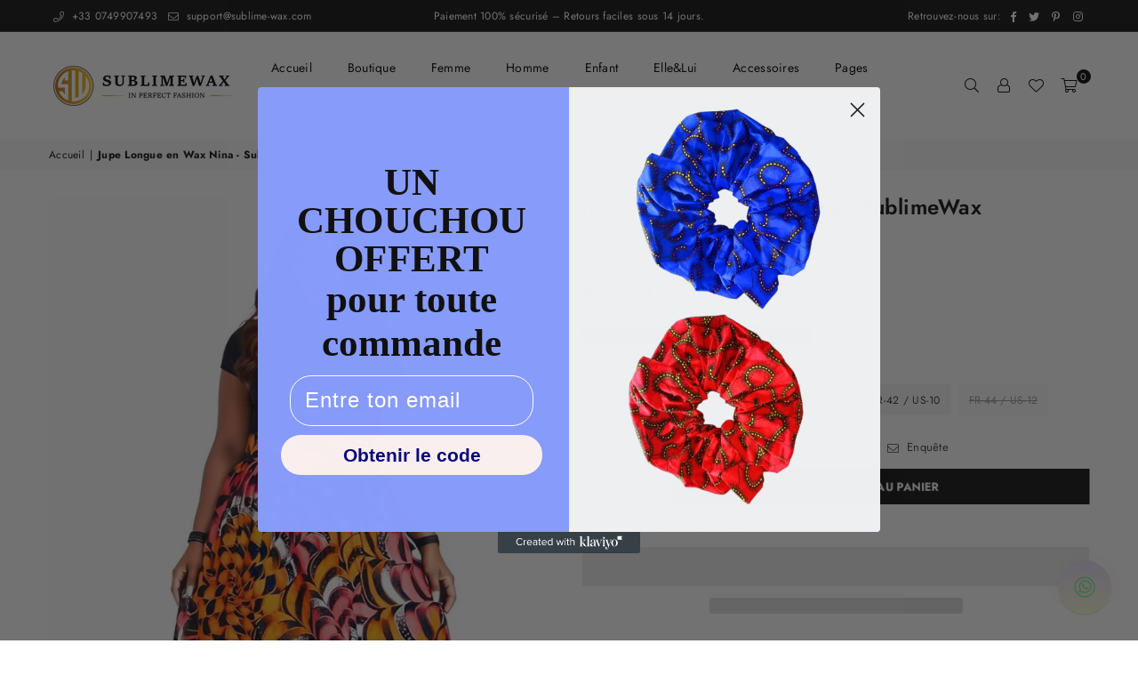

--- FILE ---
content_type: text/html; charset=utf-8
request_url: https://www.sublime-wax.com/products/jupe-longue-en-wax-nina-sublimewax
body_size: 63594
content:
<!doctype html>
<html class="no-js" lang="fr" ><head><meta charset="utf-8"><meta http-equiv="X-UA-Compatible" content="IE=edge,chrome=1"><meta name="viewport" content="width=device-width, initial-scale=1.0, maximum-scale=1.0, user-scalable=no"><meta name="theme-color" content="#000"><meta name="format-detection" content="telephone=no"><link rel="canonical" href="https://www.sublime-wax.com/products/jupe-longue-en-wax-nina-sublimewax"><link rel="dns-prefetch" href="https://www.sublime-wax.com" crossorigin><link rel="dns-prefetch" href="https://sublimewax.myshopify.com" crossorigin><link rel="dns-prefetch" href="https://cdn.shopify.com" crossorigin><link rel="dns-prefetch" href="https://fonts.shopifycdn.com" crossorigin><link rel="preconnect" href="https//fonts.shopifycdn.com" crossorigin><link rel="preconnect" href="https//cdn.shopify.com" crossorigin><link rel="preconnect" href="https//ajax.googleapis.com"><link rel="preload" as="style" href="//www.sublime-wax.com/cdn/shop/t/19/assets/theme.css?v=124254752339010716691760191489" /><link rel="shortcut icon" href="//www.sublime-wax.com/cdn/shop/files/Minimal_Logo_32x32.png?v=1631815204" type="image/png"><link rel="apple-touch-icon-precomposed" type="image/png" sizes="152x152" href="//www.sublime-wax.com/cdn/shop/files/Minimal_Logo_152x.png?v=1631815204"><title>Jupe Longue en Wax Nina - SublimeWax, Look ethnique chic</title><meta name="description" content="Jupe longue en wax avec coupe évasée, taille élastique et fente sur le côté pour un style moderne et confort optimal."><!-- /snippets/social-meta-tags.liquid --> <meta name="keywords" content="SublimeWax, www.sublime-wax.com" /><meta name="author" content="AdornThemes"><meta property="og:site_name" content="SublimeWax"><meta property="og:url" content="https://www.sublime-wax.com/products/jupe-longue-en-wax-nina-sublimewax"><meta property="og:title" content="Jupe Longue en Wax Nina - SublimeWax"><meta property="og:type" content="product"><meta property="og:description" content="Jupe longue en wax avec coupe évasée, taille élastique et fente sur le côté pour un style moderne et confort optimal."><meta property="og:price:amount" content="45,00"><meta property="og:price:currency" content="EUR"><meta property="og:image" content="http://www.sublime-wax.com/cdn/shop/files/jupe-longue-en-wax-nina-sublimewax-164218_1200x1200.jpg?v=1733143073"><meta property="og:image" content="http://www.sublime-wax.com/cdn/shop/files/jupe-longue-en-wax-nina-sublimewax-588057_1200x1200.jpg?v=1733143073"><meta property="og:image:secure_url" content="https://www.sublime-wax.com/cdn/shop/files/jupe-longue-en-wax-nina-sublimewax-164218_1200x1200.jpg?v=1733143073"><meta property="og:image:secure_url" content="https://www.sublime-wax.com/cdn/shop/files/jupe-longue-en-wax-nina-sublimewax-588057_1200x1200.jpg?v=1733143073"><meta name="twitter:site" content="@sublimewax"><meta name="twitter:card" content="summary_large_image"><meta name="twitter:title" content="Jupe Longue en Wax Nina - SublimeWax"><meta name="twitter:description" content="Jupe longue en wax avec coupe évasée, taille élastique et fente sur le côté pour un style moderne et confort optimal.">
<link rel="preload" as="font" href="//www.sublime-wax.com/cdn/fonts/jost/jost_n4.d47a1b6347ce4a4c9f437608011273009d91f2b7.woff2" type="font/woff2" crossorigin><link rel="preload" as="font" href="//www.sublime-wax.com/cdn/fonts/jost/jost_n7.921dc18c13fa0b0c94c5e2517ffe06139c3615a3.woff2" type="font/woff2" crossorigin><link rel="preload" as="font" href="//www.sublime-wax.com/cdn/fonts/lato/lato_n4.c3b93d431f0091c8be23185e15c9d1fee1e971c5.woff2" type="font/woff2" crossorigin><link rel="preload" as="font" href="//www.sublime-wax.com/cdn/fonts/lato/lato_n7.900f219bc7337bc57a7a2151983f0a4a4d9d5dcf.woff2" type="font/woff2" crossorigin><link rel="preload" as="font" href="//www.sublime-wax.com/cdn/shop/t/19/assets/adorn-icons.woff2?v=167339017966625775301731275235" type="font/woff2" crossorigin><style type="text/css">:root{--ft1:Jost,sans-serif;--ft2:Jost,sans-serif;--ft3:Lato,sans-serif;--site_gutter:15px;--grid_gutter:30px;--grid_gutter_sm:15px; --input_height:38px;--input_height_sm:32px;--error:#d20000}*,::after,::before{box-sizing:border-box}article,aside,details,figcaption,figure,footer,header,hgroup,main,menu,nav,section,summary{display:block}body,button,input,select,textarea{font-family:-apple-system,BlinkMacSystemFont,"Segoe UI","Roboto","Oxygen","Ubuntu","Cantarell","Helvetica Neue",sans-serif;-webkit-font-smoothing:antialiased;-webkit-text-size-adjust:100%}a{background-color:transparent}a,a:after,a:before{transition:all .3s ease-in-out}b,strong{font-weight:700;}em{font-style:italic}small{font-size:80%}sub,sup{font-size:75%;line-height:0;position:relative;vertical-align:baseline}sup{top:-.5em}sub{bottom:-.25em}img{max-width:100%;border:0}button,input,optgroup,select,textarea{color:inherit;font:inherit;margin:0;outline:0}button[disabled],input[disabled]{cursor:default}.mb0{margin-bottom:0!important}.mb10{margin-bottom:10px!important}.mb20{margin-bottom:20px!important}[type=button]::-moz-focus-inner,[type=reset]::-moz-focus-inner,[type=submit]::-moz-focus-inner,button::-moz-focus-inner{border-style:none;padding:0}[type=button]:-moz-focusring,[type=reset]:-moz-focusring,[type=submit]:-moz-focusring,button:-moz-focusring{outline:1px dotted ButtonText}input[type=email],input[type=number],input[type=password],input[type=search]{-webkit-appearance:none;-moz-appearance:none}table{width:100%;border-collapse:collapse;border-spacing:0}td,th{padding:0}textarea{overflow:auto;-webkit-appearance:none;-moz-appearance:none}[tabindex='-1']:focus{outline:0}a,img{outline:0!important;border:0}[role=button],a,button,input,label,select,textarea{touch-action:manipulation}.fl,.flex{display:flex}.fl1,.flex-item{flex:1}.clearfix::after{content:'';display:table;clear:both}.clear{clear:both}.icon__fallback-text,.visually-hidden{position:absolute!important;overflow:hidden;clip:rect(0 0 0 0);height:1px;width:1px;margin:-1px;padding:0;border:0}.visibility-hidden{visibility:hidden}.js-focus-hidden:focus{outline:0}.no-js:not(html),.no-js .js{display:none}.no-js .no-js:not(html){display:block}.skip-link:focus{clip:auto;width:auto;height:auto;margin:0;color:#111;background-color:#fff;padding:10px;opacity:1;z-index:10000;transition:none}blockquote{background:#f8f8f8;font-weight:600;font-size:15px;font-style:normal;text-align:center;padding:0 30px;margin:0}.rte blockquote{padding:25px;margin-bottom:20px}blockquote p+cite{margin-top:7.5px}blockquote cite{display:block;font-size:13px;font-style:inherit}code,pre{font-family:Consolas,monospace;font-size:1em}pre{overflow:auto}.rte:last-child{margin-bottom:0}.rte .h1,.rte .h2,.rte .h3,.rte .h4,.rte .h5,.rte .h6,.rte h1,.rte h2,.rte h3,.rte h4,.rte h5,.rte h6{margin-top:15px;margin-bottom:7.5px}.rte .h1:first-child,.rte .h2:first-child,.rte .h3:first-child,.rte .h4:first-child,.rte .h5:first-child,.rte .h6:first-child,.rte h1:first-child,.rte h2:first-child,.rte h3:first-child,.rte h4:first-child,.rte h5:first-child,.rte h6:first-child{margin-top:0}.rte li{margin-bottom:4px;list-style:inherit}.rte li:last-child{margin-bottom:0}.rte-setting{margin-bottom:11.11111px}.rte-setting:last-child{margin-bottom:0}p:last-child{margin-bottom:0}li{list-style:none}.fine-print{font-size:1.07692em;font-style:italic;margin:20px 0}.txt--minor{font-size:80%}.txt--emphasis{font-style:italic}.icon{display:inline-block;width:20px;height:20px;vertical-align:middle;fill:currentColor}.no-svg .icon{display:none}svg.icon:not(.icon--full-color) circle,svg.icon:not(.icon--full-color) ellipse,svg.icon:not(.icon--full-color) g,svg.icon:not(.icon--full-color) line,svg.icon:not(.icon--full-color) path,svg.icon:not(.icon--full-color) polygon,svg.icon:not(.icon--full-color) polyline,svg.icon:not(.icon--full-color) rect,symbol.icon:not(.icon--full-color) circle,symbol.icon:not(.icon--full-color) ellipse,symbol.icon:not(.icon--full-color) g,symbol.icon:not(.icon--full-color) line,symbol.icon:not(.icon--full-color) path,symbol.icon:not(.icon--full-color) polygon,symbol.icon:not(.icon--full-color) polyline,symbol.icon:not(.icon--full-color) rect{fill:inherit;stroke:inherit}.no-svg .icon__fallback-text{position:static!important;overflow:inherit;clip:none;height:auto;width:auto;margin:0}ol,ul{margin:0;padding:0}ol{list-style:decimal}.list--inline{padding:0;margin:0}.list--inline li{display:inline-block;margin-bottom:0;vertical-align:middle}.rte img{height:auto}.rte table{table-layout:fixed}.rte ol,.rte ul{margin:20px 0 30px 30px}.rte ol.list--inline,.rte ul.list--inline{margin-left:0}.rte ul{list-style:disc outside}.rte ul ul{list-style:circle outside}.rte ul ul ul{list-style:square outside}.rte a:not(.btn){padding-bottom:1px}.text-center .rte ol,.text-center .rte ul,.text-center.rte ol,.text-center.rte ul{margin-left:0;list-style-position:inside}.rte__table-wrapper{max-width:100%;overflow:auto;-webkit-overflow-scrolling:touch}svg:not(:root){overflow:hidden}.video-wrapper{position:relative;overflow:hidden;max-width:100%;padding-bottom:56.25%;height:0;height:auto}.video-wrapper iframe{position:absolute;top:0;left:0;width:100%;height:100%}form{margin:0}legend{border:0;padding:0}button{cursor:pointer}input[type=submit]{cursor:pointer}input[type=text]{-webkit-appearance:none;-moz-appearance:none}[type=checkbox]+label,[type=radio]+label{display:inline-block;margin-bottom:0}label[for]{cursor:pointer}textarea{min-height:100px}input[type=checkbox],input[type=radio]{margin:0 5px 0 0;vertical-align:middle}select::-ms-expand{display:none}.label--hidden{position:absolute;height:0;width:0;margin-bottom:0;overflow:hidden;clip:rect(1px,1px,1px,1px)}.form-vertical input,.form-vertical select,.form-vertical textarea{display:block;width:100%}.form-vertical [type=checkbox],.form-vertical [type=radio]{display:inline-block;width:auto;margin-right:5px}.form-vertical .btn,.form-vertical [type=submit]{display:inline-block;width:auto}.grid--table{display:table;table-layout:fixed;width:100%}.grid--table>.grid__item{float:none;display:table-cell;vertical-align:middle}.is-transitioning{display:block!important;visibility:visible!important}.mr0{margin:0 !important;}.pd0{ padding:0 !important;}.db{display:block}.dbi{display:inline-block}.dn {display:none}.pa {position:absolute}.pr {position:relative}.fw-300{font-weight:300}.fw-400{font-weight:400}.fw-500{font-weight:500}.fw-600{font-weight:600}b,strong,.fw-700{font-weight:700}em, .em{font-style:italic}.tt-u{text-transform:uppercase}.tt-l{text-transform:lowercase}.tt-c{text-transform:capitalize}.tt-n{text-transform:none}.list-bullet,.list-arrow,.list-square,.order-list{padding:0 0 15px 15px;}.list-bullet li {list-style:disc; padding:4px 0; }.list-bullet ul, .list-circle ul, .list-arrow ul, .order-list li {padding-left:15px;}.list-square li {list-style:square; padding:4px 0; } .list-arrow li {list-style:disclosure-closed; padding:4px 0; }.order-list li {list-style:decimal; padding:4px 0; }.tdn {text-decoration:none!important}.tdu {text-decoration:underline}.grid-sizer{width:25%; position:absolute}.w_auto {width:auto!important}.h_auto{height:auto}.w_100{width:100%!important}.h_100{height:100%!important}.pd10 {padding:10px;}.f-row{flex-direction:row}.f-col{flex-direction:column}.f-wrap{flex-wrap:wrap}.f-nowrap{flex-wrap:nowrap}.f-jcs{justify-content:flex-start}.f-jce{justify-content:flex-end}.f-jcc{justify-content:center}.f-jcsb{justify-content:space-between}.f-jcsa{justify-content:space-around}.f-jcse{justify-content:space-evenly}.f-ais{align-items:flex-start}.f-aie{align-items:flex-end}.f-aic{align-items:center}.f-aib{align-items:baseline}.f-aist{align-items:stretch}.f-acs{align-content:flex-start}.f-ace{align-content:flex-end}.f-acc{align-content:center}.f-acsb{align-content:space-between}.f-acsa{align-content:space-around}.f-acst{align-content:stretch}.f-asa{align-self:auto}.f-ass{align-self:flex-start}.f-ase{align-self:flex-end}.f-asc{align-self:center}.f-asb{align-self:baseline}.f-asst{align-self:stretch}.order0{order:0}.order1{order:1}.order2{order:2}.order3{order:3}.tl{text-align:left!important}.tc{text-align:center!important}.tr{text-align:right!important}@media (min-width:768px){.tl-md{text-align:left!important}.tc-md{text-align:center!important}.tr-md{text-align:right!important}.f-row-md{flex-direction:row}.f-col-md{flex-direction:column}.f-wrap-md{flex-wrap:wrap}.f-nowrap-md{flex-wrap:nowrap}.f-jcs-md{justify-content:flex-start}.f-jce-md{justify-content:flex-end}.f-jcc-md{justify-content:center}.f-jcsb-md{justify-content:space-between}.f-jcsa-md{justify-content:space-around}.f-jcse-md{justify-content:space-evenly}.f-ais-md{align-items:flex-start}.f-aie-md{align-items:flex-end}.f-aic-md{align-items:center}.f-aib-md{align-items:baseline}.f-aist-md{align-items:stretch}.f-acs-md{align-content:flex-start}.f-ace-md{align-content:flex-end}.f-acc-md{align-content:center}.f-acsb-md{align-content:space-between}.f-acsa-md{align-content:space-around}.f-acst-md{align-content:stretch}.f-asa-md{align-self:auto}.f-ass-md{align-self:flex-start}.f-ase-md{align-self:flex-end}.f-asc-md{align-self:center}.f-asb-md{align-self:baseline}.f-asst-md{align-self:stretch}}@media (min-width:1025px){.f-row-lg{flex-direction:row}.f-col-lg{flex-direction:column}.f-wrap-lg{flex-wrap:wrap}.f-nowrap-lg{flex-wrap:nowrap}.tl-lg {text-align:left!important}.tc-lg {text-align:center!important}.tr-lg {text-align:right!important}}@media (min-width:1280px){.f-wrap-xl{flex-wrap:wrap}.f-col-xl{flex-direction:column}.tl-xl {text-align:left!important}.tc-xl {text-align:center!important}.tr-xl {text-align:right!important}}.grid{list-style:none;margin:0 -15px;padding:0}.grid:after{content:'';display:table;clear:both}.grid__item{float:left;padding-left:15px;padding-right:15px;width:100%}@media only screen and (max-width:1024px){.grid{margin:0 -7.5px}.grid__item{padding-left:7.5px;padding-right:7.5px}}.grid__item[class*="--push"]{position:relative}.grid--rev{direction:rtl;text-align:left}.grid--rev>.grid__item{direction:ltr;text-align:left;float:right}.col-1,.one-whole{width:100%}.col-2,.five-tenths,.four-eighths,.one-half,.three-sixths,.two-quarters,.wd-50{width:50%}.col-3,.one-third,.two-sixths{width:33.33333%}.four-sixths,.two-thirds{width:66.66667%}.col-4,.one-quarter,.two-eighths{width:25%}.six-eighths,.three-quarters{width:75%}.col-5,.one-fifth,.two-tenths{width:20%}.four-tenths,.two-fifths,.wd-40{width:40%}.six-tenths,.three-fifths,.wd-60{width:60%}.eight-tenths,.four-fifths,.wd-80{width:80%}.one-sixth{width:16.66667%}.five-sixths{width:83.33333%}.one-seventh{width:14.28571%}.one-eighth{width:12.5%}.three-eighths{width:37.5%}.five-eighths{width:62.5%}.seven-eighths{width:87.5%}.one-nineth{width:11.11111%}.one-tenth{width:10%}.three-tenths,.wd-30{width:30%}.seven-tenths,.wd-70{width:70%}.nine-tenths,.wd-90{width:90%}.show{display:block!important}.hide{display:none!important}.text-left{text-align:left!important}.text-right{text-align:right!important}.text-center{text-align:center!important}@media only screen and (min-width:767px){.medium-up--one-whole{width:100%}.medium-up--five-tenths,.medium-up--four-eighths,.medium-up--one-half,.medium-up--three-sixths,.medium-up--two-quarters{width:50%}.medium-up--one-third,.medium-up--two-sixths{width:33.33333%}.medium-up--four-sixths,.medium-up--two-thirds{width:66.66667%}.medium-up--one-quarter,.medium-up--two-eighths{width:25%}.medium-up--six-eighths,.medium-up--three-quarters{width:75%}.medium-up--one-fifth,.medium-up--two-tenths{width:20%}.medium-up--four-tenths,.medium-up--two-fifths{width:40%}.medium-up--six-tenths,.medium-up--three-fifths{width:60%}.medium-up--eight-tenths,.medium-up--four-fifths{width:80%}.medium-up--one-sixth{width:16.66667%}.medium-up--five-sixths{width:83.33333%}.medium-up--one-seventh{width:14.28571%}.medium-up--one-eighth{width:12.5%}.medium-up--three-eighths{width:37.5%}.medium-up--five-eighths{width:62.5%}.medium-up--seven-eighths{width:87.5%}.medium-up--one-nineth{width:11.11111%}.medium-up--one-tenth{width:10%}.medium-up--three-tenths{width:30%}.medium-up--seven-tenths{width:70%}.medium-up--nine-tenths{width:90%}.grid--uniform .medium-up--five-tenths:nth-child(2n+1),.grid--uniform .medium-up--four-eighths:nth-child(2n+1),.grid--uniform .medium-up--one-eighth:nth-child(8n+1),.grid--uniform .medium-up--one-fifth:nth-child(5n+1),.grid--uniform .medium-up--one-half:nth-child(2n+1),.grid--uniform .medium-up--one-quarter:nth-child(4n+1),.grid--uniform .medium-up--one-seventh:nth-child(7n+1),.grid--uniform .medium-up--one-sixth:nth-child(6n+1),.grid--uniform .medium-up--one-third:nth-child(3n+1),.grid--uniform .medium-up--three-sixths:nth-child(2n+1),.grid--uniform .medium-up--two-eighths:nth-child(4n+1),.grid--uniform .medium-up--two-sixths:nth-child(3n+1){clear:both}.medium-up--show{display:block!important}.medium-up--hide{display:none!important}.medium-up--text-left{text-align:left!important}.medium-up--text-right{text-align:right!important}.medium-up--text-center{text-align:center!important}}@media only screen and (min-width:1025px){.large-up--one-whole{width:100%}.large-up--five-tenths,.large-up--four-eighths,.large-up--one-half,.large-up--three-sixths,.large-up--two-quarters{width:50%}.large-up--one-third,.large-up--two-sixths{width:33.33333%}.large-up--four-sixths,.large-up--two-thirds{width:66.66667%}.large-up--one-quarter,.large-up--two-eighths{width:25%}.large-up--six-eighths,.large-up--three-quarters{width:75%}.large-up--one-fifth,.large-up--two-tenths{width:20%}.large-up--four-tenths,.large-up--two-fifths{width:40%}.large-up--six-tenths,.large-up--three-fifths{width:60%}.large-up--eight-tenths,.large-up--four-fifths{width:80%}.large-up--one-sixth{width:16.66667%}.large-up--five-sixths{width:83.33333%}.large-up--one-seventh{width:14.28571%}.large-up--one-eighth{width:12.5%}.large-up--three-eighths{width:37.5%}.large-up--five-eighths{width:62.5%}.large-up--seven-eighths{width:87.5%}.large-up--one-nineth{width:11.11111%}.large-up--one-tenth{width:10%}.large-up--three-tenths{width:30%}.large-up--seven-tenths{width:70%}.large-up--nine-tenths{width:90%}.grid--uniform .large-up--five-tenths:nth-child(2n+1),.grid--uniform .large-up--four-eighths:nth-child(2n+1),.grid--uniform .large-up--one-eighth:nth-child(8n+1),.grid--uniform .large-up--one-fifth:nth-child(5n+1),.grid--uniform .large-up--one-half:nth-child(2n+1),.grid--uniform .large-up--one-quarter:nth-child(4n+1),.grid--uniform .large-up--one-seventh:nth-child(7n+1),.grid--uniform .large-up--one-sixth:nth-child(6n+1),.grid--uniform .large-up--one-third:nth-child(3n+1),.grid--uniform .large-up--three-sixths:nth-child(2n+1),.grid--uniform .large-up--two-eighths:nth-child(4n+1),.grid--uniform .large-up--two-sixths:nth-child(3n+1){clear:both}.large-up--show{display:block!important}.large-up--hide{display:none!important}.large-up--text-left{text-align:left!important}.large-up--text-right{text-align:right!important}.large-up--text-center{text-align:center!important}}@media only screen and (min-width:1280px){.widescreen--one-whole{width:100%}.widescreen--five-tenths,.widescreen--four-eighths,.widescreen--one-half,.widescreen--three-sixths,.widescreen--two-quarters{width:50%}.widescreen--one-third,.widescreen--two-sixths{width:33.33333%}.widescreen--four-sixths,.widescreen--two-thirds{width:66.66667%}.widescreen--one-quarter,.widescreen--two-eighths{width:25%}.widescreen--six-eighths,.widescreen--three-quarters{width:75%}.widescreen--one-fifth,.widescreen--two-tenths{width:20%}.widescreen--four-tenths,.widescreen--two-fifths{width:40%}.widescreen--six-tenths,.widescreen--three-fifths{width:60%}.widescreen--eight-tenths,.widescreen--four-fifths{width:80%}.widescreen--one-sixth{width:16.66667%}.widescreen--five-sixths{width:83.33333%}.widescreen--one-seventh{width:14.28571%}.widescreen--one-eighth{width:12.5%}.widescreen--three-eighths{width:37.5%}.widescreen--five-eighths{width:62.5%}.widescreen--seven-eighths{width:87.5%}.widescreen--one-nineth{width:11.11111%}.widescreen--one-tenth{width:10%}.widescreen--three-tenths{width:30%}.widescreen--seven-tenths{width:70%}.widescreen--nine-tenths{width:90%}.grid--uniform .widescreen--five-tenths:nth-child(2n+1),.grid--uniform .widescreen--four-eighths:nth-child(2n+1),.grid--uniform .widescreen--one-eighth:nth-child(8n+1),.grid--uniform .widescreen--one-fifth:nth-child(5n+1),.grid--uniform .widescreen--one-half:nth-child(2n+1),.grid--uniform .widescreen--one-quarter:nth-child(4n+1),.grid--uniform .widescreen--one-seventh:nth-child(7n+1),.grid--uniform .widescreen--one-sixth:nth-child(6n+1),.grid--uniform .widescreen--one-third:nth-child(3n+1),.grid--uniform .widescreen--three-sixths:nth-child(2n+1),.grid--uniform .widescreen--two-eighths:nth-child(4n+1),.grid--uniform .widescreen--two-sixths:nth-child(3n+1){clear:both}.widescreen--show{display:block!important}.widescreen--hide{display:none!important}.widescreen--text-left{text-align:left!important}.widescreen--text-right{text-align:right!important}.widescreen--text-center{text-align:center!important}}@media only screen and (min-width:1025px) and (max-width:1279px){.large--one-whole{width:100%}.large--five-tenths,.large--four-eighths,.large--one-half,.large--three-sixths,.large--two-quarters{width:50%}.large--one-third,.large--two-sixths{width:33.33333%}.large--four-sixths,.large--two-thirds{width:66.66667%}.large--one-quarter,.large--two-eighths{width:25%}.large--six-eighths,.large--three-quarters{width:75%}.large--one-fifth,.large--two-tenths{width:20%}.large--four-tenths,.large--two-fifths{width:40%}.large--six-tenths,.large--three-fifths{width:60%}.large--eight-tenths,.large--four-fifths{width:80%}.large--one-sixth{width:16.66667%}.large--five-sixths{width:83.33333%}.large--one-seventh{width:14.28571%}.large--one-eighth{width:12.5%}.large--three-eighths{width:37.5%}.large--five-eighths{width:62.5%}.large--seven-eighths{width:87.5%}.large--one-nineth{width:11.11111%}.large--one-tenth{width:10%}.large--three-tenths{width:30%}.large--seven-tenths{width:70%}.large--nine-tenths{width:90%}.grid--uniform .large--five-tenths:nth-child(2n+1),.grid--uniform .large--four-eighths:nth-child(2n+1),.grid--uniform .large--one-eighth:nth-child(8n+1),.grid--uniform .large--one-fifth:nth-child(5n+1),.grid--uniform .large--one-half:nth-child(2n+1),.grid--uniform .large--one-quarter:nth-child(4n+1),.grid--uniform .large--one-seventh:nth-child(7n+1),.grid--uniform .large--one-sixth:nth-child(6n+1),.grid--uniform .large--one-third:nth-child(3n+1),.grid--uniform .large--three-sixths:nth-child(2n+1),.grid--uniform .large--two-eighths:nth-child(4n+1),.grid--uniform .large--two-sixths:nth-child(3n+1){clear:both}.large--show{display:block!important}.large--hide{display:none!important}.large--text-left{text-align:left!important}.large--text-right{text-align:right!important}.large--text-center{text-align:center!important}}@media only screen and (min-width:767px) and (max-width:1024px){.medium--one-whole{width:100%}.medium--five-tenths,.medium--four-eighths,.medium--one-half,.medium--three-sixths,.medium--two-quarters{width:50%}.medium--one-third,.medium--two-sixths{width:33.33333%}.medium--four-sixths,.medium--two-thirds{width:66.66667%}.medium--one-quarter,.medium--two-eighths{width:25%}.medium--six-eighths,.medium--three-quarters{width:75%}.medium--one-fifth,.medium--two-tenths{width:20%}.medium--four-tenths,.medium--two-fifths{width:40%}.medium--six-tenths,.medium--three-fifths{width:60%}.medium--eight-tenths,.medium--four-fifths{width:80%}.medium--one-sixth{width:16.66667%}.medium--five-sixths{width:83.33333%}.medium--one-seventh{width:14.28571%}.medium--one-eighth{width:12.5%}.medium--three-eighths{width:37.5%}.medium--five-eighths{width:62.5%}.medium--seven-eighths{width:87.5%}.medium--one-nineth{width:11.11111%}.medium--one-tenth{width:10%}.medium--three-tenths{width:30%}.medium--seven-tenths{width:70%}.medium--nine-tenths{width:90%}.grid--uniform .medium--five-tenths:nth-child(2n+1),.grid--uniform .medium--four-eighths:nth-child(2n+1),.grid--uniform .medium--one-eighth:nth-child(8n+1),.grid--uniform .medium--one-fifth:nth-child(5n+1),.grid--uniform .medium--one-half:nth-child(2n+1),.grid--uniform .medium--one-quarter:nth-child(4n+1),.grid--uniform .medium--one-seventh:nth-child(7n+1),.grid--uniform .medium--one-sixth:nth-child(6n+1),.grid--uniform .medium--one-third:nth-child(3n+1),.grid--uniform .medium--three-sixths:nth-child(2n+1),.grid--uniform .medium--two-eighths:nth-child(4n+1),.grid--uniform .medium--two-sixths:nth-child(3n+1){clear:both}.medium--show{display:block!important}.medium--hide{display:none!important}.medium--text-left{text-align:left!important}.medium--text-right{text-align:right!important}.medium--text-center{text-align:center!important}}@media only screen and (max-width:766px){.grid{margin:0 -5px}.grid__item{padding-left:5px;padding-right:5px}.small--one-whole{width:100%}.small--five-tenths,.small--four-eighths,.small--one-half,.small--three-sixths,.small--two-quarters{width:50%}.small--one-third,.small--two-sixths{width:33.33333%}.small--four-sixths,.small--two-thirds{width:66.66667%}.small--one-quarter,.small--two-eighths{width:25%}.small--six-eighths,.small--three-quarters{width:75%}.small--one-fifth,.small--two-tenths{width:20%}.small--four-tenths,.small--two-fifths{width:40%}.small--six-tenths,.small--three-fifths{width:60%}.small--eight-tenths,.small--four-fifths{width:80%}.small--one-sixth{width:16.66667%}.small--five-sixths{width:83.33333%}.small--one-seventh{width:14.28571%}.small--one-eighth{width:12.5%}.small--three-eighths{width:37.5%}.small--five-eighths{width:62.5%}.small--seven-eighths{width:87.5%}.small--one-nineth{width:11.11111%}.small--one-tenth{width:10%}.small--three-tenths{width:30%}.small--seven-tenths{width:70%}.small--nine-tenths{width:90%}.grid--uniform .small--five-tenths:nth-child(2n+1),.grid--uniform .small--four-eighths:nth-child(2n+1),.grid--uniform .small--one-eighth:nth-child(8n+1),.grid--uniform .small--one-half:nth-child(2n+1),.grid--uniform .small--one-quarter:nth-child(4n+1),.grid--uniform .small--one-seventh:nth-child(7n+1),.grid--uniform .small--one-sixth:nth-child(6n+1),.grid--uniform .small--one-third:nth-child(3n+1),.grid--uniform .small--three-sixths:nth-child(2n+1),.grid--uniform .small--two-eighths:nth-child(4n+1),.grid--uniform .small--two-sixths:nth-child(3n+1),.grid--uniform.small--one-fifth:nth-child(5n+1){clear:both}.small--show{display:block!important}.small--hide{display:none!important}.small--text-left{text-align:left!important}.small--text-right{text-align:right!important}.small--text-center{text-align:center!important}}@font-face{font-family:Adorn-Icons;src:url("//www.sublime-wax.com/cdn/shop/t/19/assets/adorn-icons.woff2?v=167339017966625775301731275235") format('woff2'),url("//www.sublime-wax.com/cdn/shop/t/19/assets/adorn-icons.woff?v=177162561609770262791731275235") format('woff');font-weight:400;font-style:normal;font-display:swap}.ad{font:normal normal normal 16px/1 adorn-icons;speak:none;text-transform:none;display:inline-block;vertical-align:middle;text-rendering:auto;-webkit-font-smoothing:antialiased;-moz-osx-font-smoothing:grayscale}@font-face {font-family: Jost;font-weight: 300;font-style: normal;font-display: swap;src: url("//www.sublime-wax.com/cdn/fonts/jost/jost_n3.a5df7448b5b8c9a76542f085341dff794ff2a59d.woff2") format("woff2"), url("//www.sublime-wax.com/cdn/fonts/jost/jost_n3.882941f5a26d0660f7dd135c08afc57fc6939a07.woff") format("woff");}@font-face {font-family: Jost;font-weight: 400;font-style: normal;font-display: swap;src: url("//www.sublime-wax.com/cdn/fonts/jost/jost_n4.d47a1b6347ce4a4c9f437608011273009d91f2b7.woff2") format("woff2"), url("//www.sublime-wax.com/cdn/fonts/jost/jost_n4.791c46290e672b3f85c3d1c651ef2efa3819eadd.woff") format("woff");}@font-face {font-family: Jost;font-weight: 500;font-style: normal;font-display: swap;src: url("//www.sublime-wax.com/cdn/fonts/jost/jost_n5.7c8497861ffd15f4e1284cd221f14658b0e95d61.woff2") format("woff2"), url("//www.sublime-wax.com/cdn/fonts/jost/jost_n5.fb6a06896db583cc2df5ba1b30d9c04383119dd9.woff") format("woff");}@font-face {font-family: Jost;font-weight: 600;font-style: normal;font-display: swap;src: url("//www.sublime-wax.com/cdn/fonts/jost/jost_n6.ec1178db7a7515114a2d84e3dd680832b7af8b99.woff2") format("woff2"), url("//www.sublime-wax.com/cdn/fonts/jost/jost_n6.b1178bb6bdd3979fef38e103a3816f6980aeaff9.woff") format("woff");}@font-face {font-family: Jost;font-weight: 700;font-style: normal;font-display: swap;src: url("//www.sublime-wax.com/cdn/fonts/jost/jost_n7.921dc18c13fa0b0c94c5e2517ffe06139c3615a3.woff2") format("woff2"), url("//www.sublime-wax.com/cdn/fonts/jost/jost_n7.cbfc16c98c1e195f46c536e775e4e959c5f2f22b.woff") format("woff");}@font-face {font-family: Lato;font-weight: 300;font-style: normal;font-display: swap;src: url("//www.sublime-wax.com/cdn/fonts/lato/lato_n3.a7080ececf6191f1dd5b0cb021691ca9b855c876.woff2") format("woff2"), url("//www.sublime-wax.com/cdn/fonts/lato/lato_n3.61e34b2ff7341f66543eb08e8c47eef9e1cde558.woff") format("woff");}@font-face {font-family: Lato;font-weight: 400;font-style: normal;font-display: swap;src: url("//www.sublime-wax.com/cdn/fonts/lato/lato_n4.c3b93d431f0091c8be23185e15c9d1fee1e971c5.woff2") format("woff2"), url("//www.sublime-wax.com/cdn/fonts/lato/lato_n4.d5c00c781efb195594fd2fd4ad04f7882949e327.woff") format("woff");}@font-face {font-family: Lato;font-weight: 500;font-style: normal;font-display: swap;src: url("//www.sublime-wax.com/cdn/fonts/lato/lato_n5.b2fec044fbe05725e71d90882e5f3b21dae2efbd.woff2") format("woff2"), url("//www.sublime-wax.com/cdn/fonts/lato/lato_n5.f25a9a5c73ff9372e69074488f99e8ac702b5447.woff") format("woff");}@font-face {font-family: Lato;font-weight: 600;font-style: normal;font-display: swap;src: url("//www.sublime-wax.com/cdn/fonts/lato/lato_n6.38d0e3b23b74a60f769c51d1df73fac96c580d59.woff2") format("woff2"), url("//www.sublime-wax.com/cdn/fonts/lato/lato_n6.3365366161bdcc36a3f97cfbb23954d8c4bf4079.woff") format("woff");}@font-face {font-family: Lato;font-weight: 700;font-style: normal;font-display: swap;src: url("//www.sublime-wax.com/cdn/fonts/lato/lato_n7.900f219bc7337bc57a7a2151983f0a4a4d9d5dcf.woff2") format("woff2"), url("//www.sublime-wax.com/cdn/fonts/lato/lato_n7.a55c60751adcc35be7c4f8a0313f9698598612ee.woff") format("woff");}</style>  <link rel="stylesheet" href="//www.sublime-wax.com/cdn/shop/t/19/assets/theme.css?v=124254752339010716691760191489" type="text/css" media="all">    <link rel="preload" href="//www.sublime-wax.com/cdn/shop/t/19/assets/jquery.min.js?v=11054033913403182911731275235" as="script">  <link rel="preload" href="//www.sublime-wax.com/cdn/shop/t/19/assets/vendor.min.js?v=53531327463237195191731275236" as="script">  <script src="//www.sublime-wax.com/cdn/shop/t/19/assets/jquery.min.js?v=11054033913403182911731275235"defer="defer"></script><script>var theme = {strings:{addToCart:"Ajouter au panier",soldOut:"Épuisé",unavailable:"Non disponible",showMore:"Voir plus",showLess:"Afficher moins"},mlcurrency:true,moneyFormat:"\u003cspan class=transcy-money\u003e€{{amount_with_comma_separator}}\u003c\/span\u003e",currencyFormat:"money_with_currency_format",shopCurrency:"EUR",autoCurrencies:true,money_currency_format:"€{{amount_with_comma_separator}} EUR",money_format:"€{{amount_with_comma_separator}}",ajax_cart:true,fixedHeader:true,animation:false,animationMobile:true,searchresult:"Voir tous les résultats",wlAvailable:"Disponible dans la liste de souhaits",rtl:false,days:"Jours",hours:"heu",minuts:"Min",seconds:"Sec",};document.documentElement.className = document.documentElement.className.replace('no-js', 'js');var Metatheme = null,thm = 'Avone', shpeml = 'support@sublime-wax.com', dmn = window.location.hostname;        window.lazySizesConfig = window.lazySizesConfig || {};window.lazySizesConfig.loadMode = 1;window.lazySizesConfig.expand = 10;window.lazySizesConfig.expFactor = 1.5;      window.lazySizesConfig.loadHidden = false;</script><script src="//www.sublime-wax.com/cdn/shop/t/19/assets/vendor.min.js?v=53531327463237195191731275236" defer="defer"></script>
   <script>window.performance && window.performance.mark && window.performance.mark('shopify.content_for_header.start');</script><meta name="google-site-verification" content="QNdvI2eYluSvoCtDDw__XXq3gNx61UCC4JslAg3JjxQ">
<meta name="google-site-verification" content="QNdvI2eYluSvoCtDDw__XXq3gNx61UCC4JslAg3JjxQ">
<meta name="facebook-domain-verification" content="3w2zgui6lpscs1s1jalesh3mn3p86s">
<meta id="shopify-digital-wallet" name="shopify-digital-wallet" content="/55010230431/digital_wallets/dialog">
<meta name="shopify-checkout-api-token" content="0b5ed621d3ec471df64db4014dfd07d6">
<meta id="in-context-paypal-metadata" data-shop-id="55010230431" data-venmo-supported="false" data-environment="production" data-locale="fr_FR" data-paypal-v4="true" data-currency="EUR">
<link rel="alternate" hreflang="x-default" href="https://www.sublime-wax.com/products/jupe-longue-en-wax-nina-sublimewax">
<link rel="alternate" hreflang="fr" href="https://www.sublime-wax.com/products/jupe-longue-en-wax-nina-sublimewax">
<link rel="alternate" hreflang="es" href="https://www.sublime-wax.com/es/products/jupe-longue-en-wax-nina-sublimewax">
<link rel="alternate" hreflang="en" href="https://www.sublime-wax.com/en/products/jupe-longue-en-wax-nina-sublimewax">
<link rel="alternate" type="application/json+oembed" href="https://www.sublime-wax.com/products/jupe-longue-en-wax-nina-sublimewax.oembed">
<script async="async" data-src="/checkouts/internal/preloads.js?locale=fr-FR"></script>
<link rel="preconnect" href="https://shop.app" crossorigin="anonymous">
<script async="async" data-src="https://shop.app/checkouts/internal/preloads.js?locale=fr-FR&shop_id=55010230431" crossorigin="anonymous"></script>
<script id="apple-pay-shop-capabilities" type="application/json">{"shopId":55010230431,"countryCode":"FR","currencyCode":"EUR","merchantCapabilities":["supports3DS"],"merchantId":"gid:\/\/shopify\/Shop\/55010230431","merchantName":"SublimeWax","requiredBillingContactFields":["postalAddress","email"],"requiredShippingContactFields":["postalAddress","email"],"shippingType":"shipping","supportedNetworks":["visa","masterCard","amex","maestro"],"total":{"type":"pending","label":"SublimeWax","amount":"1.00"},"shopifyPaymentsEnabled":true,"supportsSubscriptions":true}</script>
<script id="shopify-features" type="application/json">{"accessToken":"0b5ed621d3ec471df64db4014dfd07d6","betas":["rich-media-storefront-analytics"],"domain":"www.sublime-wax.com","predictiveSearch":true,"shopId":55010230431,"locale":"fr"}</script>
<script>var Shopify = Shopify || {};
Shopify.shop = "sublimewax.myshopify.com";
Shopify.locale = "fr";
Shopify.currency = {"active":"EUR","rate":"1.0"};
Shopify.country = "FR";
Shopify.theme = {"name":"avone-install-me-shopify2-0","id":174307770698,"schema_name":"Avone OS 2.0","schema_version":"4.5","theme_store_id":null,"role":"main"};
Shopify.theme.handle = "null";
Shopify.theme.style = {"id":null,"handle":null};
Shopify.cdnHost = "www.sublime-wax.com/cdn";
Shopify.routes = Shopify.routes || {};
Shopify.routes.root = "/";</script>
<script type="module">!function(o){(o.Shopify=o.Shopify||{}).modules=!0}(window);</script>
<script>!function(o){function n(){var o=[];function n(){o.push(Array.prototype.slice.apply(arguments))}return n.q=o,n}var t=o.Shopify=o.Shopify||{};t.loadFeatures=n(),t.autoloadFeatures=n()}(window);</script>
<script>
  window.ShopifyPay = window.ShopifyPay || {};
  window.ShopifyPay.apiHost = "shop.app\/pay";
  window.ShopifyPay.redirectState = null;
</script>
<script id="shop-js-analytics" type="application/json">{"pageType":"product"}</script>
<script defer="defer" async type="module" data-src="//www.sublime-wax.com/cdn/shopifycloud/shop-js/modules/v2/client.init-shop-cart-sync_INwxTpsh.fr.esm.js"></script>
<script defer="defer" async type="module" data-src="//www.sublime-wax.com/cdn/shopifycloud/shop-js/modules/v2/chunk.common_YNAa1F1g.esm.js"></script>
<script type="module">
  await import("//www.sublime-wax.com/cdn/shopifycloud/shop-js/modules/v2/client.init-shop-cart-sync_INwxTpsh.fr.esm.js");
await import("//www.sublime-wax.com/cdn/shopifycloud/shop-js/modules/v2/chunk.common_YNAa1F1g.esm.js");

  window.Shopify.SignInWithShop?.initShopCartSync?.({"fedCMEnabled":true,"windoidEnabled":true});

</script>
<script>
  window.Shopify = window.Shopify || {};
  if (!window.Shopify.featureAssets) window.Shopify.featureAssets = {};
  window.Shopify.featureAssets['shop-js'] = {"shop-cart-sync":["modules/v2/client.shop-cart-sync_BVs4vSl-.fr.esm.js","modules/v2/chunk.common_YNAa1F1g.esm.js"],"init-fed-cm":["modules/v2/client.init-fed-cm_CEmYoMXU.fr.esm.js","modules/v2/chunk.common_YNAa1F1g.esm.js"],"shop-button":["modules/v2/client.shop-button_BhVpOdEY.fr.esm.js","modules/v2/chunk.common_YNAa1F1g.esm.js"],"init-windoid":["modules/v2/client.init-windoid_DVncJssP.fr.esm.js","modules/v2/chunk.common_YNAa1F1g.esm.js"],"shop-cash-offers":["modules/v2/client.shop-cash-offers_CD5ChB-w.fr.esm.js","modules/v2/chunk.common_YNAa1F1g.esm.js","modules/v2/chunk.modal_DXhkN-5p.esm.js"],"shop-toast-manager":["modules/v2/client.shop-toast-manager_CMZA41xP.fr.esm.js","modules/v2/chunk.common_YNAa1F1g.esm.js"],"init-shop-email-lookup-coordinator":["modules/v2/client.init-shop-email-lookup-coordinator_Dxg3Qq63.fr.esm.js","modules/v2/chunk.common_YNAa1F1g.esm.js"],"pay-button":["modules/v2/client.pay-button_CApwTr-J.fr.esm.js","modules/v2/chunk.common_YNAa1F1g.esm.js"],"avatar":["modules/v2/client.avatar_BTnouDA3.fr.esm.js"],"init-shop-cart-sync":["modules/v2/client.init-shop-cart-sync_INwxTpsh.fr.esm.js","modules/v2/chunk.common_YNAa1F1g.esm.js"],"shop-login-button":["modules/v2/client.shop-login-button_Ctct7BR2.fr.esm.js","modules/v2/chunk.common_YNAa1F1g.esm.js","modules/v2/chunk.modal_DXhkN-5p.esm.js"],"init-customer-accounts-sign-up":["modules/v2/client.init-customer-accounts-sign-up_DTysEz83.fr.esm.js","modules/v2/client.shop-login-button_Ctct7BR2.fr.esm.js","modules/v2/chunk.common_YNAa1F1g.esm.js","modules/v2/chunk.modal_DXhkN-5p.esm.js"],"init-shop-for-new-customer-accounts":["modules/v2/client.init-shop-for-new-customer-accounts_wbmNjFX3.fr.esm.js","modules/v2/client.shop-login-button_Ctct7BR2.fr.esm.js","modules/v2/chunk.common_YNAa1F1g.esm.js","modules/v2/chunk.modal_DXhkN-5p.esm.js"],"init-customer-accounts":["modules/v2/client.init-customer-accounts_DqpN27KS.fr.esm.js","modules/v2/client.shop-login-button_Ctct7BR2.fr.esm.js","modules/v2/chunk.common_YNAa1F1g.esm.js","modules/v2/chunk.modal_DXhkN-5p.esm.js"],"shop-follow-button":["modules/v2/client.shop-follow-button_CBz8VXaE.fr.esm.js","modules/v2/chunk.common_YNAa1F1g.esm.js","modules/v2/chunk.modal_DXhkN-5p.esm.js"],"lead-capture":["modules/v2/client.lead-capture_Bo6pQGej.fr.esm.js","modules/v2/chunk.common_YNAa1F1g.esm.js","modules/v2/chunk.modal_DXhkN-5p.esm.js"],"checkout-modal":["modules/v2/client.checkout-modal_B_8gz53b.fr.esm.js","modules/v2/chunk.common_YNAa1F1g.esm.js","modules/v2/chunk.modal_DXhkN-5p.esm.js"],"shop-login":["modules/v2/client.shop-login_CTIGRVE1.fr.esm.js","modules/v2/chunk.common_YNAa1F1g.esm.js","modules/v2/chunk.modal_DXhkN-5p.esm.js"],"payment-terms":["modules/v2/client.payment-terms_BUSo56Mg.fr.esm.js","modules/v2/chunk.common_YNAa1F1g.esm.js","modules/v2/chunk.modal_DXhkN-5p.esm.js"]};
</script>
<script>(function() {
  var isLoaded = false;
  function asyncLoad() {
    if (isLoaded) return;
    isLoaded = true;
    var urls = ["https:\/\/cdn.shopify.com\/s\/files\/1\/0550\/1023\/0431\/t\/19\/assets\/rev_55010230431.js?v=1732847316\u0026shop=sublimewax.myshopify.com"];
    for (var i = 0; i < urls.length; i++) {
      var s = document.createElement('script');
      s.type = 'text/javascript';
      s.async = true;
      s.src = urls[i];
      var x = document.getElementsByTagName('script')[0];
      x.parentNode.insertBefore(s, x);
    }
  };
  document.addEventListener('StartAsyncLoading',function(event){asyncLoad();});if(window.attachEvent) {
    window.attachEvent('onload', function(){});
  } else {
    window.addEventListener('load', function(){}, false);
  }
})();</script>
<script id="__st">var __st={"a":55010230431,"offset":3600,"reqid":"dc85f548-3bec-4f85-912a-d9489f8c75c9-1769019636","pageurl":"www.sublime-wax.com\/products\/jupe-longue-en-wax-nina-sublimewax","u":"8f998c7d4dc4","p":"product","rtyp":"product","rid":7513644269727};</script>
<script>window.ShopifyPaypalV4VisibilityTracking = true;</script>
<script id="captcha-bootstrap">!function(){'use strict';const t='contact',e='account',n='new_comment',o=[[t,t],['blogs',n],['comments',n],[t,'customer']],c=[[e,'customer_login'],[e,'guest_login'],[e,'recover_customer_password'],[e,'create_customer']],r=t=>t.map((([t,e])=>`form[action*='/${t}']:not([data-nocaptcha='true']) input[name='form_type'][value='${e}']`)).join(','),a=t=>()=>t?[...document.querySelectorAll(t)].map((t=>t.form)):[];function s(){const t=[...o],e=r(t);return a(e)}const i='password',u='form_key',d=['recaptcha-v3-token','g-recaptcha-response','h-captcha-response',i],f=()=>{try{return window.sessionStorage}catch{return}},m='__shopify_v',_=t=>t.elements[u];function p(t,e,n=!1){try{const o=window.sessionStorage,c=JSON.parse(o.getItem(e)),{data:r}=function(t){const{data:e,action:n}=t;return t[m]||n?{data:e,action:n}:{data:t,action:n}}(c);for(const[e,n]of Object.entries(r))t.elements[e]&&(t.elements[e].value=n);n&&o.removeItem(e)}catch(o){console.error('form repopulation failed',{error:o})}}const l='form_type',E='cptcha';function T(t){t.dataset[E]=!0}const w=window,h=w.document,L='Shopify',v='ce_forms',y='captcha';let A=!1;((t,e)=>{const n=(g='f06e6c50-85a8-45c8-87d0-21a2b65856fe',I='https://cdn.shopify.com/shopifycloud/storefront-forms-hcaptcha/ce_storefront_forms_captcha_hcaptcha.v1.5.2.iife.js',D={infoText:'Protégé par hCaptcha',privacyText:'Confidentialité',termsText:'Conditions'},(t,e,n)=>{const o=w[L][v],c=o.bindForm;if(c)return c(t,g,e,D).then(n);var r;o.q.push([[t,g,e,D],n]),r=I,A||(h.body.append(Object.assign(h.createElement('script'),{id:'captcha-provider',async:!0,src:r})),A=!0)});var g,I,D;w[L]=w[L]||{},w[L][v]=w[L][v]||{},w[L][v].q=[],w[L][y]=w[L][y]||{},w[L][y].protect=function(t,e){n(t,void 0,e),T(t)},Object.freeze(w[L][y]),function(t,e,n,w,h,L){const[v,y,A,g]=function(t,e,n){const i=e?o:[],u=t?c:[],d=[...i,...u],f=r(d),m=r(i),_=r(d.filter((([t,e])=>n.includes(e))));return[a(f),a(m),a(_),s()]}(w,h,L),I=t=>{const e=t.target;return e instanceof HTMLFormElement?e:e&&e.form},D=t=>v().includes(t);t.addEventListener('submit',(t=>{const e=I(t);if(!e)return;const n=D(e)&&!e.dataset.hcaptchaBound&&!e.dataset.recaptchaBound,o=_(e),c=g().includes(e)&&(!o||!o.value);(n||c)&&t.preventDefault(),c&&!n&&(function(t){try{if(!f())return;!function(t){const e=f();if(!e)return;const n=_(t);if(!n)return;const o=n.value;o&&e.removeItem(o)}(t);const e=Array.from(Array(32),(()=>Math.random().toString(36)[2])).join('');!function(t,e){_(t)||t.append(Object.assign(document.createElement('input'),{type:'hidden',name:u})),t.elements[u].value=e}(t,e),function(t,e){const n=f();if(!n)return;const o=[...t.querySelectorAll(`input[type='${i}']`)].map((({name:t})=>t)),c=[...d,...o],r={};for(const[a,s]of new FormData(t).entries())c.includes(a)||(r[a]=s);n.setItem(e,JSON.stringify({[m]:1,action:t.action,data:r}))}(t,e)}catch(e){console.error('failed to persist form',e)}}(e),e.submit())}));const S=(t,e)=>{t&&!t.dataset[E]&&(n(t,e.some((e=>e===t))),T(t))};for(const o of['focusin','change'])t.addEventListener(o,(t=>{const e=I(t);D(e)&&S(e,y())}));const B=e.get('form_key'),M=e.get(l),P=B&&M;t.addEventListener('DOMContentLoaded',(()=>{const t=y();if(P)for(const e of t)e.elements[l].value===M&&p(e,B);[...new Set([...A(),...v().filter((t=>'true'===t.dataset.shopifyCaptcha))])].forEach((e=>S(e,t)))}))}(h,new URLSearchParams(w.location.search),n,t,e,['guest_login'])})(!0,!0)}();</script>
<script integrity="sha256-4kQ18oKyAcykRKYeNunJcIwy7WH5gtpwJnB7kiuLZ1E=" data-source-attribution="shopify.loadfeatures" defer="defer" data-src="//www.sublime-wax.com/cdn/shopifycloud/storefront/assets/storefront/load_feature-a0a9edcb.js" crossorigin="anonymous"></script>
<script crossorigin="anonymous" defer="defer" data-src="//www.sublime-wax.com/cdn/shopifycloud/storefront/assets/shopify_pay/storefront-65b4c6d7.js?v=20250812"></script>
<script data-source-attribution="shopify.dynamic_checkout.dynamic.init">var Shopify=Shopify||{};Shopify.PaymentButton=Shopify.PaymentButton||{isStorefrontPortableWallets:!0,init:function(){window.Shopify.PaymentButton.init=function(){};var t=document.createElement("script");t.data-src="https://www.sublime-wax.com/cdn/shopifycloud/portable-wallets/latest/portable-wallets.fr.js",t.type="module",document.head.appendChild(t)}};
</script>
<script data-source-attribution="shopify.dynamic_checkout.buyer_consent">
  function portableWalletsHideBuyerConsent(e){var t=document.getElementById("shopify-buyer-consent"),n=document.getElementById("shopify-subscription-policy-button");t&&n&&(t.classList.add("hidden"),t.setAttribute("aria-hidden","true"),n.removeEventListener("click",e))}function portableWalletsShowBuyerConsent(e){var t=document.getElementById("shopify-buyer-consent"),n=document.getElementById("shopify-subscription-policy-button");t&&n&&(t.classList.remove("hidden"),t.removeAttribute("aria-hidden"),n.addEventListener("click",e))}window.Shopify?.PaymentButton&&(window.Shopify.PaymentButton.hideBuyerConsent=portableWalletsHideBuyerConsent,window.Shopify.PaymentButton.showBuyerConsent=portableWalletsShowBuyerConsent);
</script>
<script>
  function portableWalletsCleanup(e){e&&e.src&&console.error("Failed to load portable wallets script "+e.src);var t=document.querySelectorAll("shopify-accelerated-checkout .shopify-payment-button__skeleton, shopify-accelerated-checkout-cart .wallet-cart-button__skeleton"),e=document.getElementById("shopify-buyer-consent");for(let e=0;e<t.length;e++)t[e].remove();e&&e.remove()}function portableWalletsNotLoadedAsModule(e){e instanceof ErrorEvent&&"string"==typeof e.message&&e.message.includes("import.meta")&&"string"==typeof e.filename&&e.filename.includes("portable-wallets")&&(window.removeEventListener("error",portableWalletsNotLoadedAsModule),window.Shopify.PaymentButton.failedToLoad=e,"loading"===document.readyState?document.addEventListener("DOMContentLoaded",window.Shopify.PaymentButton.init):window.Shopify.PaymentButton.init())}window.addEventListener("error",portableWalletsNotLoadedAsModule);
</script>

<script type="module" data-src="https://www.sublime-wax.com/cdn/shopifycloud/portable-wallets/latest/portable-wallets.fr.js" onError="portableWalletsCleanup(this)" crossorigin="anonymous"></script>
<script nomodule>
  document.addEventListener("DOMContentLoaded", portableWalletsCleanup);
</script>

<script id='scb4127' type='text/javascript' async='' data-src='https://www.sublime-wax.com/cdn/shopifycloud/privacy-banner/storefront-banner.js'></script><link id="shopify-accelerated-checkout-styles" rel="stylesheet" media="screen" href="https://www.sublime-wax.com/cdn/shopifycloud/portable-wallets/latest/accelerated-checkout-backwards-compat.css" crossorigin="anonymous">
<style id="shopify-accelerated-checkout-cart">
        #shopify-buyer-consent {
  margin-top: 1em;
  display: inline-block;
  width: 100%;
}

#shopify-buyer-consent.hidden {
  display: none;
}

#shopify-subscription-policy-button {
  background: none;
  border: none;
  padding: 0;
  text-decoration: underline;
  font-size: inherit;
  cursor: pointer;
}

#shopify-subscription-policy-button::before {
  box-shadow: none;
}

      </style>

<script>window.performance && window.performance.mark && window.performance.mark('shopify.content_for_header.end');</script><!-- BEGIN app block: shopify://apps/geos-geolocation/blocks/location-selector-core/3cd5a431-7aea-4ecd-a807-59b3321c525b -->
<style>
    
    #gls-popup {
    
    }
</style>
<script>
    window.GLSPopupConfig = {"currencies":[],"excludeUrls":[],"glsApp":{"assetUrl":"https:\/\/cdn.geosapp.com"},"glsAppCdnUrl":"https:\/\/d1dgtlbp2q4h7t.cloudfront.net","glsAppUrl":"https:\/\/app.geosapp.com","languages":[{"languageCode":"fr","languageName":"French","link":null},{"languageCode":"en","languageName":"English","link":null},{"languageCode":"es","languageName":"Spanish","link":null}],"marketCustomization":{"active":false,"settings":{"country_selector":1,"show_language":true,"alignment":1},"theme":{"general":{"text_size":13,"background_color":"#FFFFFF","text_color":"#000000"},"style":{"border_radius":12,"border_radius_details":{"top_left":12,"top_right":12,"bottom_left":12,"bottom_right":12}}},"showBrandmark":true},"markets":[{"_id":"674307eefd67f9ca903a28fa","shopifyId":"gid:\/\/shopify\/Market\/3521216671","shop":"sublimewax.myshopify.com","rootUrls":[{"locale":"fr","url":"https:\/\/www.sublime-wax.com\/","localeName":"French","localeNameOrg":"Français"},{"locale":"en","url":"https:\/\/www.sublime-wax.com\/en\/","localeName":"English","localeNameOrg":"English"},{"locale":"es","url":"https:\/\/www.sublime-wax.com\/es\/","localeName":"Spanish","localeNameOrg":"Español"}],"countries":[{"_id":"674307eefd67f9ca903a28fc","code":"US","market":{"_id":"674307eefd67f9ca903a28fa","name":"États-Unis"},"shop":"sublimewax.myshopify.com","__v":0,"active":true,"createdAt":"2024-11-24T11:03:10.505Z","currency":{"currencyCode":"USD","currencyName":"US Dollar","enabled":true,"currencySymbol":"$"},"name":"United States","updatedAt":"2025-08-31T08:04:48.277Z","primary_language":"en"}],"id":"674307eefd67f9ca903a28fa","primaryStore":true},{"_id":"674307eefd67f9ca903a28ff","shopifyId":"gid:\/\/shopify\/Market\/72843423","shop":"sublimewax.myshopify.com","rootUrls":[{"locale":"fr","url":"https:\/\/www.sublime-wax.com\/","localeName":"French","localeNameOrg":"Français"},{"locale":"en","url":"https:\/\/www.sublime-wax.com\/en\/","localeName":"English","localeNameOrg":"English"},{"locale":"es","url":"https:\/\/www.sublime-wax.com\/es\/","localeName":"Spanish","localeNameOrg":"Español"}],"countries":[{"_id":"674307eefd67f9ca903a2901","code":"FR","market":{"_id":"674307eefd67f9ca903a28ff","name":"France"},"shop":"sublimewax.myshopify.com","__v":0,"active":true,"createdAt":"2024-11-24T11:03:10.508Z","currency":{"currencyCode":"EUR","currencyName":"Euro","enabled":false,"currencySymbol":"€"},"name":"France","updatedAt":"2025-08-31T08:04:48.279Z","primary_language":"fr"}],"id":"674307eefd67f9ca903a28ff","primaryStore":true},{"_id":"674307eefd67f9ca903a2904","shopifyId":"gid:\/\/shopify\/Market\/72876191","shop":"sublimewax.myshopify.com","rootUrls":[{"locale":"fr","url":"https:\/\/www.sublime-wax.com\/","localeName":"French","localeNameOrg":"Français"},{"locale":"en","url":"https:\/\/www.sublime-wax.com\/en\/","localeName":"English","localeNameOrg":"English"},{"locale":"es","url":"https:\/\/www.sublime-wax.com\/es\/","localeName":"Spanish","localeNameOrg":"Español"}],"countries":[{"_id":"674307eefd67f9ca903a2906","code":"AC","market":{"_id":"674307eefd67f9ca903a2904","name":"International"},"shop":"sublimewax.myshopify.com","__v":0,"active":true,"createdAt":"2024-11-24T11:03:10.511Z","currency":{"currencyCode":"SHP","currencyName":"St. Helena Pound","enabled":true,"currencySymbol":""},"name":"Ascension Island","updatedAt":"2024-11-24T11:03:10.511Z"},{"_id":"674307eefd67f9ca903a2908","code":"AD","market":{"_id":"674307eefd67f9ca903a2904","name":"International"},"shop":"sublimewax.myshopify.com","__v":0,"active":true,"createdAt":"2024-11-24T11:03:10.512Z","currency":{"currencyCode":"EUR","currencyName":"Euro","enabled":false,"currencySymbol":"€"},"name":"Andorra","updatedAt":"2025-08-31T08:04:48.280Z","primary_language":"ca"},{"_id":"674307eefd67f9ca903a290a","code":"AE","market":{"_id":"674307eefd67f9ca903a2904","name":"International"},"shop":"sublimewax.myshopify.com","__v":0,"active":true,"createdAt":"2024-11-24T11:03:10.512Z","currency":{"currencyCode":"AED","currencyName":"United Arab Emirates Dirham","enabled":true,"currencySymbol":""},"name":"United Arab Emirates","updatedAt":"2025-08-31T08:04:48.282Z","primary_language":"ar"},{"_id":"674307eefd67f9ca903a290c","code":"AF","market":{"_id":"674307eefd67f9ca903a2904","name":"International"},"shop":"sublimewax.myshopify.com","__v":0,"active":true,"createdAt":"2024-11-24T11:03:10.513Z","currency":{"currencyCode":"EUR","currencyName":"Euro","enabled":false,"currencySymbol":"€"},"name":"Afghanistan","updatedAt":"2025-08-31T08:04:48.283Z","primary_language":"ps"},{"_id":"674307eefd67f9ca903a290e","code":"AG","market":{"_id":"674307eefd67f9ca903a2904","name":"International"},"shop":"sublimewax.myshopify.com","__v":0,"active":true,"createdAt":"2024-11-24T11:03:10.515Z","currency":{"currencyCode":"XCD","currencyName":"East Caribbean Dollar","enabled":true,"currencySymbol":""},"name":"Antigua \u0026 Barbuda","updatedAt":"2025-08-31T08:04:48.284Z","primary_language":"en"},{"_id":"674307eefd67f9ca903a2910","code":"AI","market":{"_id":"674307eefd67f9ca903a2904","name":"International"},"shop":"sublimewax.myshopify.com","__v":0,"active":true,"createdAt":"2024-11-24T11:03:10.517Z","currency":{"currencyCode":"XCD","currencyName":"East Caribbean Dollar","enabled":true,"currencySymbol":""},"name":"Anguilla","updatedAt":"2025-08-31T08:04:48.286Z","primary_language":"en"},{"_id":"674307eefd67f9ca903a2912","code":"AL","market":{"_id":"674307eefd67f9ca903a2904","name":"International"},"shop":"sublimewax.myshopify.com","__v":0,"active":true,"createdAt":"2024-11-24T11:03:10.519Z","currency":{"currencyCode":"ALL","currencyName":"Albanian Lek","enabled":true,"currencySymbol":"Lek"},"name":"Albania","updatedAt":"2025-08-31T08:04:48.287Z","primary_language":"sq"},{"_id":"674307eefd67f9ca903a2914","code":"AM","market":{"_id":"674307eefd67f9ca903a2904","name":"International"},"shop":"sublimewax.myshopify.com","__v":0,"active":true,"createdAt":"2024-11-24T11:03:10.520Z","currency":{"currencyCode":"EUR","currencyName":"Euro","enabled":false,"currencySymbol":"€"},"name":"Armenia","updatedAt":"2025-08-31T08:04:48.288Z","primary_language":"hy"},{"_id":"674307eefd67f9ca903a2916","code":"AO","market":{"_id":"674307eefd67f9ca903a2904","name":"International"},"shop":"sublimewax.myshopify.com","__v":0,"active":true,"createdAt":"2024-11-24T11:03:10.521Z","currency":{"currencyCode":"EUR","currencyName":"Euro","enabled":false,"currencySymbol":"€"},"name":"Angola","updatedAt":"2025-08-31T08:04:48.290Z","primary_language":"pt"},{"_id":"674307eefd67f9ca903a2918","code":"AR","market":{"_id":"674307eefd67f9ca903a2904","name":"International"},"shop":"sublimewax.myshopify.com","__v":0,"active":true,"createdAt":"2024-11-24T11:03:10.522Z","currency":{"currencyCode":"EUR","currencyName":"Euro","enabled":false,"currencySymbol":"€"},"name":"Argentina","updatedAt":"2025-08-31T08:04:48.291Z","primary_language":"es"},{"_id":"674307eefd67f9ca903a291a","code":"AT","market":{"_id":"674307eefd67f9ca903a2904","name":"International"},"shop":"sublimewax.myshopify.com","__v":0,"active":true,"createdAt":"2024-11-24T11:03:10.522Z","currency":{"currencyCode":"EUR","currencyName":"Euro","enabled":false,"currencySymbol":"€"},"name":"Austria","updatedAt":"2024-11-24T11:03:10.522Z"},{"_id":"674307eefd67f9ca903a291c","code":"AU","market":{"_id":"674307eefd67f9ca903a2904","name":"International"},"shop":"sublimewax.myshopify.com","__v":0,"active":true,"createdAt":"2024-11-24T11:03:10.523Z","currency":{"currencyCode":"AUD","currencyName":"Australian Dollar","enabled":true,"currencySymbol":"$"},"name":"Australia","updatedAt":"2025-08-31T08:04:48.292Z","primary_language":"en"},{"_id":"674307eefd67f9ca903a291e","code":"AW","market":{"_id":"674307eefd67f9ca903a2904","name":"International"},"shop":"sublimewax.myshopify.com","__v":0,"active":true,"createdAt":"2024-11-24T11:03:10.524Z","currency":{"currencyCode":"AWG","currencyName":"Aruban Florin","enabled":true,"currencySymbol":""},"name":"Aruba","updatedAt":"2025-08-31T08:04:48.294Z","primary_language":"nl"},{"_id":"674307eefd67f9ca903a2920","code":"AX","market":{"_id":"674307eefd67f9ca903a2904","name":"International"},"shop":"sublimewax.myshopify.com","__v":0,"active":true,"createdAt":"2024-11-24T11:03:10.525Z","currency":{"currencyCode":"EUR","currencyName":"Euro","enabled":false,"currencySymbol":"€"},"name":"Åland Islands","updatedAt":"2024-11-24T11:03:10.525Z"},{"_id":"674307eefd67f9ca903a2922","code":"AZ","market":{"_id":"674307eefd67f9ca903a2904","name":"International"},"shop":"sublimewax.myshopify.com","__v":0,"active":true,"createdAt":"2024-11-24T11:03:10.526Z","currency":{"currencyCode":"EUR","currencyName":"Euro","enabled":false,"currencySymbol":"€"},"name":"Azerbaijan","updatedAt":"2025-08-31T08:04:48.295Z","primary_language":"az"},{"_id":"674307eefd67f9ca903a2924","code":"BA","market":{"_id":"674307eefd67f9ca903a2904","name":"International"},"shop":"sublimewax.myshopify.com","__v":0,"active":true,"createdAt":"2024-11-24T11:03:10.527Z","currency":{"currencyCode":"BAM","currencyName":"Bosnia-Herzegovina Convertible Mark","enabled":true,"currencySymbol":"KM"},"name":"Bosnia \u0026 Herzegovina","updatedAt":"2025-08-31T08:04:48.296Z","primary_language":"bs"},{"_id":"674307eefd67f9ca903a2926","code":"BB","market":{"_id":"674307eefd67f9ca903a2904","name":"International"},"shop":"sublimewax.myshopify.com","__v":0,"active":true,"createdAt":"2024-11-24T11:03:10.528Z","currency":{"currencyCode":"BBD","currencyName":"Barbadian Dollar","enabled":true,"currencySymbol":""},"name":"Barbados","updatedAt":"2025-08-31T08:04:48.298Z","primary_language":"en"},{"_id":"674307eefd67f9ca903a2928","code":"BD","market":{"_id":"674307eefd67f9ca903a2904","name":"International"},"shop":"sublimewax.myshopify.com","__v":0,"active":true,"createdAt":"2024-11-24T11:03:10.529Z","currency":{"currencyCode":"EUR","currencyName":"Euro","enabled":false,"currencySymbol":"€"},"name":"Bangladesh","updatedAt":"2025-08-31T08:04:48.299Z","primary_language":"bn"},{"_id":"674307eefd67f9ca903a292a","code":"BE","market":{"_id":"674307eefd67f9ca903a2904","name":"International"},"shop":"sublimewax.myshopify.com","__v":0,"active":true,"createdAt":"2024-11-24T11:03:10.530Z","currency":{"currencyCode":"EUR","currencyName":"Euro","enabled":false,"currencySymbol":"€"},"name":"Belgium","updatedAt":"2025-08-31T08:04:48.301Z","primary_language":"nl"},{"_id":"674307eefd67f9ca903a292c","code":"BF","market":{"_id":"674307eefd67f9ca903a2904","name":"International"},"shop":"sublimewax.myshopify.com","__v":0,"active":true,"createdAt":"2024-11-24T11:03:10.531Z","currency":{"currencyCode":"EUR","currencyName":"Euro","enabled":false,"currencySymbol":"€"},"name":"Burkina Faso","updatedAt":"2025-08-31T08:04:48.302Z","primary_language":"fr"},{"_id":"674307eefd67f9ca903a292e","code":"BG","market":{"_id":"674307eefd67f9ca903a2904","name":"International"},"shop":"sublimewax.myshopify.com","__v":0,"active":true,"createdAt":"2024-11-24T11:03:10.532Z","currency":{"currencyCode":"BGN","currencyName":"Bulgarian Lev","enabled":true,"currencySymbol":"лв"},"name":"Bulgaria","updatedAt":"2025-08-31T08:04:48.303Z","primary_language":"bg"},{"_id":"674307eefd67f9ca903a2930","code":"BH","market":{"_id":"674307eefd67f9ca903a2904","name":"International"},"shop":"sublimewax.myshopify.com","__v":0,"active":true,"createdAt":"2024-11-24T11:03:10.533Z","currency":{"currencyCode":"EUR","currencyName":"Euro","enabled":false,"currencySymbol":"€"},"name":"Bahrain","updatedAt":"2025-08-31T08:04:48.305Z","primary_language":"ar"},{"_id":"674307eefd67f9ca903a2932","code":"BI","market":{"_id":"674307eefd67f9ca903a2904","name":"International"},"shop":"sublimewax.myshopify.com","__v":0,"active":true,"createdAt":"2024-11-24T11:03:10.533Z","currency":{"currencyCode":"BIF","currencyName":"Burundian Franc","enabled":true,"currencySymbol":""},"name":"Burundi","updatedAt":"2025-08-31T08:04:48.306Z","primary_language":"fr"},{"_id":"674307eefd67f9ca903a2934","code":"BJ","market":{"_id":"674307eefd67f9ca903a2904","name":"International"},"shop":"sublimewax.myshopify.com","__v":0,"active":true,"createdAt":"2024-11-24T11:03:10.534Z","currency":{"currencyCode":"EUR","currencyName":"Euro","enabled":false,"currencySymbol":"€"},"name":"Benin","updatedAt":"2025-08-31T08:04:48.308Z","primary_language":"fr"},{"_id":"674307eefd67f9ca903a2936","code":"BL","market":{"_id":"674307eefd67f9ca903a2904","name":"International"},"shop":"sublimewax.myshopify.com","__v":0,"active":true,"createdAt":"2024-11-24T11:03:10.535Z","currency":{"currencyCode":"EUR","currencyName":"Euro","enabled":false,"currencySymbol":"€"},"name":"St. Barthélemy","updatedAt":"2025-08-31T08:04:48.309Z","primary_language":"fr"},{"_id":"674307eefd67f9ca903a2938","code":"BM","market":{"_id":"674307eefd67f9ca903a2904","name":"International"},"shop":"sublimewax.myshopify.com","__v":0,"active":true,"createdAt":"2024-11-24T11:03:10.536Z","currency":{"currencyCode":"USD","currencyName":"US Dollar","enabled":true,"currencySymbol":"$"},"name":"Bermuda","updatedAt":"2025-08-31T08:04:48.310Z","primary_language":"en"},{"_id":"674307eefd67f9ca903a293a","code":"BN","market":{"_id":"674307eefd67f9ca903a2904","name":"International"},"shop":"sublimewax.myshopify.com","__v":0,"active":true,"createdAt":"2024-11-24T11:03:10.537Z","currency":{"currencyCode":"BND","currencyName":"Brunei Dollar","enabled":true,"currencySymbol":""},"name":"Brunei","updatedAt":"2025-08-31T08:04:48.311Z","primary_language":"ms"},{"_id":"674307eefd67f9ca903a293c","code":"BO","market":{"_id":"674307eefd67f9ca903a2904","name":"International"},"shop":"sublimewax.myshopify.com","__v":0,"active":true,"createdAt":"2024-11-24T11:03:10.538Z","currency":{"currencyCode":"BOB","currencyName":"Bolivian Boliviano","enabled":true,"currencySymbol":"$b"},"name":"Bolivia","updatedAt":"2025-08-31T08:04:48.313Z","primary_language":"es"},{"_id":"674307eefd67f9ca903a293e","code":"BQ","market":{"_id":"674307eefd67f9ca903a2904","name":"International"},"shop":"sublimewax.myshopify.com","__v":0,"active":true,"createdAt":"2024-11-24T11:03:10.540Z","currency":{"currencyCode":"USD","currencyName":"US Dollar","enabled":true,"currencySymbol":"$"},"name":"Caribbean Netherlands","updatedAt":"2024-11-24T11:03:10.540Z"},{"_id":"674307eefd67f9ca903a2940","code":"BR","market":{"_id":"674307eefd67f9ca903a2904","name":"International"},"shop":"sublimewax.myshopify.com","__v":0,"active":true,"createdAt":"2024-11-24T11:03:10.542Z","currency":{"currencyCode":"EUR","currencyName":"Euro","enabled":false,"currencySymbol":"€"},"name":"Brazil","updatedAt":"2025-08-31T08:04:48.314Z","primary_language":"pt"},{"_id":"674307eefd67f9ca903a2942","code":"BS","market":{"_id":"674307eefd67f9ca903a2904","name":"International"},"shop":"sublimewax.myshopify.com","__v":0,"active":true,"createdAt":"2024-11-24T11:03:10.543Z","currency":{"currencyCode":"BSD","currencyName":"Bahamian Dollar","enabled":true,"currencySymbol":""},"name":"Bahamas","updatedAt":"2025-08-31T08:04:48.315Z","primary_language":"en"},{"_id":"674307eefd67f9ca903a2944","code":"BT","market":{"_id":"674307eefd67f9ca903a2904","name":"International"},"shop":"sublimewax.myshopify.com","__v":0,"active":true,"createdAt":"2024-11-24T11:03:10.543Z","currency":{"currencyCode":"EUR","currencyName":"Euro","enabled":false,"currencySymbol":"€"},"name":"Bhutan","updatedAt":"2025-08-31T08:04:48.317Z","primary_language":"dz"},{"_id":"674307eefd67f9ca903a2946","code":"BW","market":{"_id":"674307eefd67f9ca903a2904","name":"International"},"shop":"sublimewax.myshopify.com","__v":0,"active":true,"createdAt":"2024-11-24T11:03:10.544Z","currency":{"currencyCode":"EUR","currencyName":"Euro","enabled":false,"currencySymbol":"€"},"name":"Botswana","updatedAt":"2025-08-31T08:04:48.318Z","primary_language":"en"},{"_id":"674307eefd67f9ca903a2948","code":"BY","market":{"_id":"674307eefd67f9ca903a2904","name":"International"},"shop":"sublimewax.myshopify.com","__v":0,"active":true,"createdAt":"2024-11-24T11:03:10.545Z","currency":{"currencyCode":"EUR","currencyName":"Euro","enabled":false,"currencySymbol":"€"},"name":"Belarus","updatedAt":"2025-08-31T08:04:48.319Z","primary_language":"be"},{"_id":"674307eefd67f9ca903a294a","code":"BZ","market":{"_id":"674307eefd67f9ca903a2904","name":"International"},"shop":"sublimewax.myshopify.com","__v":0,"active":true,"createdAt":"2024-11-24T11:03:10.546Z","currency":{"currencyCode":"EUR","currencyName":"Euro","enabled":false,"currencySymbol":"€"},"name":"Belize","updatedAt":"2025-08-31T08:04:48.321Z","primary_language":"en"},{"_id":"674307eefd67f9ca903a294c","code":"CA","market":{"_id":"674307eefd67f9ca903a2904","name":"International"},"shop":"sublimewax.myshopify.com","__v":0,"active":true,"createdAt":"2024-11-24T11:03:10.547Z","currency":{"currencyCode":"CAD","currencyName":"Canadian Dollar","enabled":true,"currencySymbol":"$"},"name":"Canada","updatedAt":"2025-08-31T08:04:48.322Z","primary_language":"en"},{"_id":"674307eefd67f9ca903a294e","code":"CC","market":{"_id":"674307eefd67f9ca903a2904","name":"International"},"shop":"sublimewax.myshopify.com","__v":0,"active":true,"createdAt":"2024-11-24T11:03:10.548Z","currency":{"currencyCode":"AUD","currencyName":"Australian Dollar","enabled":true,"currencySymbol":"$"},"name":"Cocos (Keeling) Islands","updatedAt":"2024-11-24T11:03:10.548Z"},{"_id":"674307eefd67f9ca903a2950","code":"CD","market":{"_id":"674307eefd67f9ca903a2904","name":"International"},"shop":"sublimewax.myshopify.com","__v":0,"active":true,"createdAt":"2024-11-24T11:03:10.548Z","currency":{"currencyCode":"CDF","currencyName":"Congolese Franc","enabled":true,"currencySymbol":""},"name":"Congo - Kinshasa","updatedAt":"2025-08-31T08:04:48.324Z","primary_language":"fr"},{"_id":"674307eefd67f9ca903a2952","code":"CF","market":{"_id":"674307eefd67f9ca903a2904","name":"International"},"shop":"sublimewax.myshopify.com","__v":0,"active":true,"createdAt":"2024-11-24T11:03:10.549Z","currency":{"currencyCode":"XAF","currencyName":"Central African CFA Franc","enabled":true,"currencySymbol":""},"name":"Central African Republic","updatedAt":"2025-08-31T08:04:48.325Z","primary_language":"fr"},{"_id":"674307eefd67f9ca903a2954","code":"CG","market":{"_id":"674307eefd67f9ca903a2904","name":"International"},"shop":"sublimewax.myshopify.com","__v":0,"active":true,"createdAt":"2024-11-24T11:03:10.550Z","currency":{"currencyCode":"XAF","currencyName":"Central African CFA Franc","enabled":true,"currencySymbol":""},"name":"Congo - Brazzaville","updatedAt":"2025-08-31T08:04:48.326Z","primary_language":"fr"},{"_id":"674307eefd67f9ca903a2956","code":"CH","market":{"_id":"674307eefd67f9ca903a2904","name":"International"},"shop":"sublimewax.myshopify.com","__v":0,"active":true,"createdAt":"2024-11-24T11:03:10.551Z","currency":{"currencyCode":"CHF","currencyName":"Swiss Franc","enabled":true,"currencySymbol":"CHF"},"name":"Switzerland","updatedAt":"2025-08-31T08:04:48.328Z","primary_language":"de"},{"_id":"674307eefd67f9ca903a2958","code":"CI","market":{"_id":"674307eefd67f9ca903a2904","name":"International"},"shop":"sublimewax.myshopify.com","__v":0,"active":true,"createdAt":"2024-11-24T11:03:10.552Z","currency":{"currencyCode":"EUR","currencyName":"Euro","enabled":false,"currencySymbol":"€"},"name":"Côte d’Ivoire","updatedAt":"2025-08-31T08:04:48.329Z","primary_language":"fr"},{"_id":"674307eefd67f9ca903a295a","code":"CK","market":{"_id":"674307eefd67f9ca903a2904","name":"International"},"shop":"sublimewax.myshopify.com","__v":0,"active":true,"createdAt":"2024-11-24T11:03:10.553Z","currency":{"currencyCode":"NZD","currencyName":"New Zealand Dollar","enabled":true,"currencySymbol":""},"name":"Cook Islands","updatedAt":"2025-08-31T08:04:48.331Z","primary_language":"en"},{"_id":"674307eefd67f9ca903a295c","code":"CL","market":{"_id":"674307eefd67f9ca903a2904","name":"International"},"shop":"sublimewax.myshopify.com","__v":0,"active":true,"createdAt":"2024-11-24T11:03:10.555Z","currency":{"currencyCode":"EUR","currencyName":"Euro","enabled":false,"currencySymbol":"€"},"name":"Chile","updatedAt":"2025-08-31T08:04:48.332Z","primary_language":"es"},{"_id":"674307eefd67f9ca903a295e","code":"CM","market":{"_id":"674307eefd67f9ca903a2904","name":"International"},"shop":"sublimewax.myshopify.com","__v":0,"active":true,"createdAt":"2024-11-24T11:03:10.556Z","currency":{"currencyCode":"XAF","currencyName":"Central African CFA Franc","enabled":true,"currencySymbol":""},"name":"Cameroon","updatedAt":"2025-08-31T08:04:48.334Z","primary_language":"en"},{"_id":"674307eefd67f9ca903a2960","code":"CN","market":{"_id":"674307eefd67f9ca903a2904","name":"International"},"shop":"sublimewax.myshopify.com","__v":0,"active":true,"createdAt":"2024-11-24T11:03:10.557Z","currency":{"currencyCode":"EUR","currencyName":"Euro","enabled":false,"currencySymbol":"€"},"name":"China","updatedAt":"2025-08-31T08:04:48.335Z","primary_language":"zh"},{"_id":"674307eefd67f9ca903a2962","code":"CO","market":{"_id":"674307eefd67f9ca903a2904","name":"International"},"shop":"sublimewax.myshopify.com","__v":0,"active":true,"createdAt":"2024-11-24T11:03:10.557Z","currency":{"currencyCode":"EUR","currencyName":"Euro","enabled":false,"currencySymbol":"€"},"name":"Colombia","updatedAt":"2025-08-31T08:04:48.336Z","primary_language":"es"},{"_id":"674307eefd67f9ca903a2964","code":"CR","market":{"_id":"674307eefd67f9ca903a2904","name":"International"},"shop":"sublimewax.myshopify.com","__v":0,"active":true,"createdAt":"2024-11-24T11:03:10.558Z","currency":{"currencyCode":"CRC","currencyName":"Costa Rican Colón","enabled":true,"currencySymbol":"₡"},"name":"Costa Rica","updatedAt":"2025-08-31T08:04:48.338Z","primary_language":"es"},{"_id":"674307eefd67f9ca903a2966","code":"CV","market":{"_id":"674307eefd67f9ca903a2904","name":"International"},"shop":"sublimewax.myshopify.com","__v":0,"active":true,"createdAt":"2024-11-24T11:03:10.559Z","currency":{"currencyCode":"CVE","currencyName":"Cape Verdean Escudo","enabled":true,"currencySymbol":""},"name":"Cape Verde","updatedAt":"2025-08-31T08:04:48.339Z","primary_language":"pt"},{"_id":"674307eefd67f9ca903a2968","code":"CW","market":{"_id":"674307eefd67f9ca903a2904","name":"International"},"shop":"sublimewax.myshopify.com","__v":0,"active":true,"createdAt":"2024-11-24T11:03:10.560Z","currency":{"currencyCode":"ANG","currencyName":"Netherlands Antillean Guilder","enabled":true,"currencySymbol":"ƒ"},"name":"Curaçao","updatedAt":"2024-11-24T11:03:10.560Z"},{"_id":"674307eefd67f9ca903a296a","code":"CX","market":{"_id":"674307eefd67f9ca903a2904","name":"International"},"shop":"sublimewax.myshopify.com","__v":0,"active":true,"createdAt":"2024-11-24T11:03:10.561Z","currency":{"currencyCode":"AUD","currencyName":"Australian Dollar","enabled":true,"currencySymbol":"$"},"name":"Christmas Island","updatedAt":"2024-11-24T11:03:10.561Z"},{"_id":"674307eefd67f9ca903a296c","code":"CY","market":{"_id":"674307eefd67f9ca903a2904","name":"International"},"shop":"sublimewax.myshopify.com","__v":0,"active":true,"createdAt":"2024-11-24T11:03:10.562Z","currency":{"currencyCode":"EUR","currencyName":"Euro","enabled":false,"currencySymbol":"€"},"name":"Cyprus","updatedAt":"2025-08-31T08:04:48.341Z","primary_language":"tr"},{"_id":"674307eefd67f9ca903a296e","code":"CZ","market":{"_id":"674307eefd67f9ca903a2904","name":"International"},"shop":"sublimewax.myshopify.com","__v":0,"active":true,"createdAt":"2024-11-24T11:03:10.563Z","currency":{"currencyCode":"CZK","currencyName":"Czech Koruna","enabled":true,"currencySymbol":"Kč"},"name":"Czechia","updatedAt":"2025-08-31T08:04:48.342Z","primary_language":"cs"},{"_id":"674307eefd67f9ca903a2970","code":"DE","market":{"_id":"674307eefd67f9ca903a2904","name":"International"},"shop":"sublimewax.myshopify.com","__v":0,"active":true,"createdAt":"2024-11-24T11:03:10.565Z","currency":{"currencyCode":"EUR","currencyName":"Euro","enabled":false,"currencySymbol":"€"},"name":"Germany","updatedAt":"2025-08-31T08:04:48.343Z","primary_language":"de"},{"_id":"674307eefd67f9ca903a2972","code":"DJ","market":{"_id":"674307eefd67f9ca903a2904","name":"International"},"shop":"sublimewax.myshopify.com","__v":0,"active":true,"createdAt":"2024-11-24T11:03:10.568Z","currency":{"currencyCode":"DJF","currencyName":"Djiboutian Franc","enabled":true,"currencySymbol":""},"name":"Djibouti","updatedAt":"2025-08-31T08:04:48.344Z","primary_language":"fr"},{"_id":"674307eefd67f9ca903a2974","code":"DK","market":{"_id":"674307eefd67f9ca903a2904","name":"International"},"shop":"sublimewax.myshopify.com","__v":0,"active":true,"createdAt":"2024-11-24T11:03:10.570Z","currency":{"currencyCode":"DKK","currencyName":"Danish Krone","enabled":true,"currencySymbol":"kr"},"name":"Denmark","updatedAt":"2025-08-31T08:04:48.346Z","primary_language":"da"},{"_id":"674307eefd67f9ca903a2976","code":"DM","market":{"_id":"674307eefd67f9ca903a2904","name":"International"},"shop":"sublimewax.myshopify.com","__v":0,"active":true,"createdAt":"2024-11-24T11:03:10.571Z","currency":{"currencyCode":"XCD","currencyName":"East Caribbean Dollar","enabled":true,"currencySymbol":""},"name":"Dominica","updatedAt":"2025-08-31T08:04:48.347Z","primary_language":"en"},{"_id":"674307eefd67f9ca903a2978","code":"DO","market":{"_id":"674307eefd67f9ca903a2904","name":"International"},"shop":"sublimewax.myshopify.com","__v":0,"active":true,"createdAt":"2024-11-24T11:03:10.572Z","currency":{"currencyCode":"DOP","currencyName":"Dominican Peso","enabled":true,"currencySymbol":"RD$"},"name":"Dominican Republic","updatedAt":"2025-08-31T08:04:48.348Z","primary_language":"es"},{"_id":"674307eefd67f9ca903a297a","code":"DZ","market":{"_id":"674307eefd67f9ca903a2904","name":"International"},"shop":"sublimewax.myshopify.com","__v":0,"active":true,"createdAt":"2024-11-24T11:03:10.575Z","currency":{"currencyCode":"DZD","currencyName":"Algerian Dinar","enabled":true,"currencySymbol":"دج"},"name":"Algeria","updatedAt":"2025-08-31T08:04:48.349Z","primary_language":"ar"},{"_id":"674307eefd67f9ca903a297c","code":"EC","market":{"_id":"674307eefd67f9ca903a2904","name":"International"},"shop":"sublimewax.myshopify.com","__v":0,"active":true,"createdAt":"2024-11-24T11:03:10.576Z","currency":{"currencyCode":"USD","currencyName":"US Dollar","enabled":true,"currencySymbol":"$"},"name":"Ecuador","updatedAt":"2025-08-31T08:04:48.351Z","primary_language":"es"},{"_id":"674307eefd67f9ca903a297e","code":"EE","market":{"_id":"674307eefd67f9ca903a2904","name":"International"},"shop":"sublimewax.myshopify.com","__v":0,"active":true,"createdAt":"2024-11-24T11:03:10.578Z","currency":{"currencyCode":"EUR","currencyName":"Euro","enabled":false,"currencySymbol":"€"},"name":"Estonia","updatedAt":"2025-08-31T08:04:48.352Z","primary_language":"et"},{"_id":"674307eefd67f9ca903a2980","code":"EG","market":{"_id":"674307eefd67f9ca903a2904","name":"International"},"shop":"sublimewax.myshopify.com","__v":0,"active":true,"createdAt":"2024-11-24T11:03:10.579Z","currency":{"currencyCode":"EGP","currencyName":"Egyptian Pound","enabled":true,"currencySymbol":"£"},"name":"Egypt","updatedAt":"2025-08-31T08:04:48.353Z","primary_language":"ar"},{"_id":"674307eefd67f9ca903a2982","code":"EH","market":{"_id":"674307eefd67f9ca903a2904","name":"International"},"shop":"sublimewax.myshopify.com","__v":0,"active":true,"createdAt":"2024-11-24T11:03:10.581Z","currency":{"currencyCode":"EUR","currencyName":"Euro","enabled":false,"currencySymbol":"€"},"name":"Western Sahara","updatedAt":"2024-11-24T11:03:10.581Z"},{"_id":"674307eefd67f9ca903a2984","code":"ER","market":{"_id":"674307eefd67f9ca903a2904","name":"International"},"shop":"sublimewax.myshopify.com","__v":0,"active":true,"createdAt":"2024-11-24T11:03:10.582Z","currency":{"currencyCode":"EUR","currencyName":"Euro","enabled":false,"currencySymbol":"€"},"name":"Eritrea","updatedAt":"2025-08-31T08:04:48.355Z","primary_language":"en"},{"_id":"674307eefd67f9ca903a2986","code":"ES","market":{"_id":"674307eefd67f9ca903a2904","name":"International"},"shop":"sublimewax.myshopify.com","__v":0,"active":true,"createdAt":"2024-11-24T11:03:10.584Z","currency":{"currencyCode":"EUR","currencyName":"Euro","enabled":false,"currencySymbol":"€"},"name":"Spain","updatedAt":"2025-08-31T08:04:48.356Z","primary_language":"es"},{"_id":"674307eefd67f9ca903a2988","code":"ET","market":{"_id":"674307eefd67f9ca903a2904","name":"International"},"shop":"sublimewax.myshopify.com","__v":0,"active":true,"createdAt":"2024-11-24T11:03:10.586Z","currency":{"currencyCode":"ETB","currencyName":"Ethiopian Birr","enabled":true,"currencySymbol":""},"name":"Ethiopia","updatedAt":"2025-08-31T08:04:48.357Z","primary_language":"am"},{"_id":"674307eefd67f9ca903a298a","code":"FI","market":{"_id":"674307eefd67f9ca903a2904","name":"International"},"shop":"sublimewax.myshopify.com","__v":0,"active":true,"createdAt":"2024-11-24T11:03:10.590Z","currency":{"currencyCode":"EUR","currencyName":"Euro","enabled":false,"currencySymbol":"€"},"name":"Finland","updatedAt":"2025-08-31T08:04:48.359Z","primary_language":"fi"},{"_id":"674307eefd67f9ca903a298c","code":"FJ","market":{"_id":"674307eefd67f9ca903a2904","name":"International"},"shop":"sublimewax.myshopify.com","__v":0,"active":true,"createdAt":"2024-11-24T11:03:10.591Z","currency":{"currencyCode":"FJD","currencyName":"Fijian Dollar","enabled":true,"currencySymbol":""},"name":"Fiji","updatedAt":"2025-08-31T08:04:48.360Z","primary_language":"en"},{"_id":"674307eefd67f9ca903a298e","code":"FK","market":{"_id":"674307eefd67f9ca903a2904","name":"International"},"shop":"sublimewax.myshopify.com","__v":0,"active":true,"createdAt":"2024-11-24T11:03:10.593Z","currency":{"currencyCode":"FKP","currencyName":"Falkland Islands Pound","enabled":true,"currencySymbol":"£"},"name":"Falkland Islands","updatedAt":"2025-08-31T08:04:48.361Z","primary_language":"en"},{"_id":"674307eefd67f9ca903a2990","code":"FO","market":{"_id":"674307eefd67f9ca903a2904","name":"International"},"shop":"sublimewax.myshopify.com","__v":0,"active":true,"createdAt":"2024-11-24T11:03:10.594Z","currency":{"currencyCode":"DKK","currencyName":"Danish Krone","enabled":true,"currencySymbol":"kr"},"name":"Faroe Islands","updatedAt":"2025-08-31T08:04:48.363Z","primary_language":"fo"},{"_id":"674307eefd67f9ca903a2992","code":"GA","market":{"_id":"674307eefd67f9ca903a2904","name":"International"},"shop":"sublimewax.myshopify.com","__v":0,"active":true,"createdAt":"2024-11-24T11:03:10.595Z","currency":{"currencyCode":"EUR","currencyName":"Euro","enabled":false,"currencySymbol":"€"},"name":"Gabon","updatedAt":"2025-08-31T08:04:48.364Z","primary_language":"fr"},{"_id":"674307eefd67f9ca903a2994","code":"GD","market":{"_id":"674307eefd67f9ca903a2904","name":"International"},"shop":"sublimewax.myshopify.com","__v":0,"active":true,"createdAt":"2024-11-24T11:03:10.600Z","currency":{"currencyCode":"XCD","currencyName":"East Caribbean Dollar","enabled":true,"currencySymbol":""},"name":"Grenada","updatedAt":"2025-08-31T08:04:48.365Z","primary_language":"en"},{"_id":"674307eefd67f9ca903a2996","code":"GE","market":{"_id":"674307eefd67f9ca903a2904","name":"International"},"shop":"sublimewax.myshopify.com","__v":0,"active":true,"createdAt":"2024-11-24T11:03:10.610Z","currency":{"currencyCode":"EUR","currencyName":"Euro","enabled":false,"currencySymbol":"€"},"name":"Georgia","updatedAt":"2025-08-31T08:04:48.367Z","primary_language":"ka"},{"_id":"674307eefd67f9ca903a2998","code":"GF","market":{"_id":"674307eefd67f9ca903a2904","name":"International"},"shop":"sublimewax.myshopify.com","__v":0,"active":true,"createdAt":"2024-11-24T11:03:10.613Z","currency":{"currencyCode":"EUR","currencyName":"Euro","enabled":false,"currencySymbol":"€"},"name":"French Guiana","updatedAt":"2025-08-31T08:04:48.368Z","primary_language":"fr"},{"_id":"674307eefd67f9ca903a299a","code":"GG","market":{"_id":"674307eefd67f9ca903a2904","name":"International"},"shop":"sublimewax.myshopify.com","__v":0,"active":true,"createdAt":"2024-11-24T11:03:10.614Z","currency":{"currencyCode":"GBP","currencyName":"British Pound","enabled":true,"currencySymbol":"£"},"name":"Guernsey","updatedAt":"2024-11-24T11:03:10.614Z"},{"_id":"674307eefd67f9ca903a299c","code":"GH","market":{"_id":"674307eefd67f9ca903a2904","name":"International"},"shop":"sublimewax.myshopify.com","__v":0,"active":true,"createdAt":"2024-11-24T11:03:10.615Z","currency":{"currencyCode":"EUR","currencyName":"Euro","enabled":false,"currencySymbol":"€"},"name":"Ghana","updatedAt":"2025-08-31T08:04:48.369Z","primary_language":"en"},{"_id":"674307eefd67f9ca903a299e","code":"GI","market":{"_id":"674307eefd67f9ca903a2904","name":"International"},"shop":"sublimewax.myshopify.com","__v":0,"active":true,"createdAt":"2024-11-24T11:03:10.617Z","currency":{"currencyCode":"GBP","currencyName":"British Pound","enabled":true,"currencySymbol":"£"},"name":"Gibraltar","updatedAt":"2025-08-31T08:04:48.370Z","primary_language":"en"},{"_id":"674307eefd67f9ca903a29a0","code":"GL","market":{"_id":"674307eefd67f9ca903a2904","name":"International"},"shop":"sublimewax.myshopify.com","__v":0,"active":true,"createdAt":"2024-11-24T11:03:10.618Z","currency":{"currencyCode":"DKK","currencyName":"Danish Krone","enabled":true,"currencySymbol":"kr"},"name":"Greenland","updatedAt":"2025-08-31T08:04:48.372Z","primary_language":"kl"},{"_id":"674307eefd67f9ca903a29a2","code":"GM","market":{"_id":"674307eefd67f9ca903a2904","name":"International"},"shop":"sublimewax.myshopify.com","__v":0,"active":true,"createdAt":"2024-11-24T11:03:10.618Z","currency":{"currencyCode":"GMD","currencyName":"Gambian Dalasi","enabled":true,"currencySymbol":""},"name":"Gambia","updatedAt":"2025-08-31T08:04:48.373Z","primary_language":"en"},{"_id":"674307eefd67f9ca903a29a4","code":"GN","market":{"_id":"674307eefd67f9ca903a2904","name":"International"},"shop":"sublimewax.myshopify.com","__v":0,"active":true,"createdAt":"2024-11-24T11:03:10.619Z","currency":{"currencyCode":"GNF","currencyName":"Guinean Franc","enabled":true,"currencySymbol":""},"name":"Guinea","updatedAt":"2025-08-31T08:04:48.374Z","primary_language":"fr"},{"_id":"674307eefd67f9ca903a29a6","code":"GP","market":{"_id":"674307eefd67f9ca903a2904","name":"International"},"shop":"sublimewax.myshopify.com","__v":0,"active":true,"createdAt":"2024-11-24T11:03:10.620Z","currency":{"currencyCode":"EUR","currencyName":"Euro","enabled":false,"currencySymbol":"€"},"name":"Guadeloupe","updatedAt":"2025-08-31T08:04:48.376Z","primary_language":"fr"},{"_id":"674307eefd67f9ca903a29a8","code":"GQ","market":{"_id":"674307eefd67f9ca903a2904","name":"International"},"shop":"sublimewax.myshopify.com","__v":0,"active":true,"createdAt":"2024-11-24T11:03:10.622Z","currency":{"currencyCode":"XAF","currencyName":"Central African CFA Franc","enabled":true,"currencySymbol":""},"name":"Equatorial Guinea","updatedAt":"2025-08-31T08:04:48.377Z","primary_language":"es"},{"_id":"674307eefd67f9ca903a29aa","code":"GR","market":{"_id":"674307eefd67f9ca903a2904","name":"International"},"shop":"sublimewax.myshopify.com","__v":0,"active":true,"createdAt":"2024-11-24T11:03:10.624Z","currency":{"currencyCode":"EUR","currencyName":"Euro","enabled":false,"currencySymbol":"€"},"name":"Greece","updatedAt":"2025-08-31T08:04:48.378Z","primary_language":"el"},{"_id":"674307eefd67f9ca903a29ac","code":"GS","market":{"_id":"674307eefd67f9ca903a2904","name":"International"},"shop":"sublimewax.myshopify.com","__v":0,"active":true,"createdAt":"2024-11-24T11:03:10.625Z","currency":{"currencyCode":"GBP","currencyName":"British Pound","enabled":true,"currencySymbol":"£"},"name":"South Georgia \u0026 South Sandwich Islands","updatedAt":"2024-11-24T11:03:10.625Z"},{"_id":"674307eefd67f9ca903a29ae","code":"GT","market":{"_id":"674307eefd67f9ca903a2904","name":"International"},"shop":"sublimewax.myshopify.com","__v":0,"active":true,"createdAt":"2024-11-24T11:03:10.626Z","currency":{"currencyCode":"GTQ","currencyName":"Guatemalan Quetzal","enabled":true,"currencySymbol":"Q"},"name":"Guatemala","updatedAt":"2025-08-31T08:04:48.380Z","primary_language":"es"},{"_id":"674307eefd67f9ca903a29b0","code":"GW","market":{"_id":"674307eefd67f9ca903a2904","name":"International"},"shop":"sublimewax.myshopify.com","__v":0,"active":true,"createdAt":"2024-11-24T11:03:10.627Z","currency":{"currencyCode":"EUR","currencyName":"Euro","enabled":false,"currencySymbol":"€"},"name":"Guinea-Bissau","updatedAt":"2025-08-31T08:04:48.381Z","primary_language":"pt"},{"_id":"674307eefd67f9ca903a29b2","code":"GY","market":{"_id":"674307eefd67f9ca903a2904","name":"International"},"shop":"sublimewax.myshopify.com","__v":0,"active":true,"createdAt":"2024-11-24T11:03:10.628Z","currency":{"currencyCode":"GYD","currencyName":"Guyanaese Dollar","enabled":true,"currencySymbol":""},"name":"Guyana","updatedAt":"2025-08-31T08:04:48.382Z","primary_language":"en"},{"_id":"674307eefd67f9ca903a29b4","code":"HK","market":{"_id":"674307eefd67f9ca903a2904","name":"International"},"shop":"sublimewax.myshopify.com","__v":0,"active":true,"createdAt":"2024-11-24T11:03:10.629Z","currency":{"currencyCode":"HKD","currencyName":"Hong Kong Dollar","enabled":true,"currencySymbol":""},"name":"Hong Kong SAR","updatedAt":"2025-08-31T08:04:48.384Z","primary_language":"en"},{"_id":"674307eefd67f9ca903a29b6","code":"HN","market":{"_id":"674307eefd67f9ca903a2904","name":"International"},"shop":"sublimewax.myshopify.com","__v":0,"active":true,"createdAt":"2024-11-24T11:03:10.630Z","currency":{"currencyCode":"HNL","currencyName":"Honduran Lempira","enabled":true,"currencySymbol":"L"},"name":"Honduras","updatedAt":"2025-08-31T08:04:48.385Z","primary_language":"es"},{"_id":"674307eefd67f9ca903a29b8","code":"HR","market":{"_id":"674307eefd67f9ca903a2904","name":"International"},"shop":"sublimewax.myshopify.com","__v":0,"active":true,"createdAt":"2024-11-24T11:03:10.631Z","currency":{"currencyCode":"EUR","currencyName":"Euro","enabled":false,"currencySymbol":"€"},"name":"Croatia","updatedAt":"2025-08-31T08:04:48.387Z","primary_language":"hr"},{"_id":"674307eefd67f9ca903a29ba","code":"HT","market":{"_id":"674307eefd67f9ca903a2904","name":"International"},"shop":"sublimewax.myshopify.com","__v":0,"active":true,"createdAt":"2024-11-24T11:03:10.632Z","currency":{"currencyCode":"EUR","currencyName":"Euro","enabled":false,"currencySymbol":"€"},"name":"Haiti","updatedAt":"2025-08-31T08:04:48.389Z","primary_language":"fr"},{"_id":"674307eefd67f9ca903a29bc","code":"HU","market":{"_id":"674307eefd67f9ca903a2904","name":"International"},"shop":"sublimewax.myshopify.com","__v":0,"active":true,"createdAt":"2024-11-24T11:03:10.633Z","currency":{"currencyCode":"HUF","currencyName":"Hungarian Forint","enabled":true,"currencySymbol":"Ft"},"name":"Hungary","updatedAt":"2025-08-31T08:04:48.390Z","primary_language":"hu"},{"_id":"674307eefd67f9ca903a29be","code":"ID","market":{"_id":"674307eefd67f9ca903a2904","name":"International"},"shop":"sublimewax.myshopify.com","__v":0,"active":true,"createdAt":"2024-11-24T11:03:10.634Z","currency":{"currencyCode":"IDR","currencyName":"Indonesian Rupiah","enabled":true,"currencySymbol":"Rp"},"name":"Indonesia","updatedAt":"2025-08-31T08:04:48.392Z","primary_language":"id"},{"_id":"674307eefd67f9ca903a29c0","code":"IE","market":{"_id":"674307eefd67f9ca903a2904","name":"International"},"shop":"sublimewax.myshopify.com","__v":0,"active":true,"createdAt":"2024-11-24T11:03:10.634Z","currency":{"currencyCode":"EUR","currencyName":"Euro","enabled":false,"currencySymbol":"€"},"name":"Ireland","updatedAt":"2025-08-31T08:04:48.393Z","primary_language":"ga"},{"_id":"674307eefd67f9ca903a29c2","code":"IL","market":{"_id":"674307eefd67f9ca903a2904","name":"International"},"shop":"sublimewax.myshopify.com","__v":0,"active":true,"createdAt":"2024-11-24T11:03:10.635Z","currency":{"currencyCode":"ILS","currencyName":"Israeli New Shekel","enabled":true,"currencySymbol":"₪"},"name":"Israel","updatedAt":"2025-08-31T08:04:48.394Z","primary_language":"he"},{"_id":"674307eefd67f9ca903a29c4","code":"IM","market":{"_id":"674307eefd67f9ca903a2904","name":"International"},"shop":"sublimewax.myshopify.com","__v":0,"active":true,"createdAt":"2024-11-24T11:03:10.636Z","currency":{"currencyCode":"GBP","currencyName":"British Pound","enabled":true,"currencySymbol":"£"},"name":"Isle of Man","updatedAt":"2024-11-24T11:03:10.636Z"},{"_id":"674307eefd67f9ca903a29c6","code":"IN","market":{"_id":"674307eefd67f9ca903a2904","name":"International"},"shop":"sublimewax.myshopify.com","__v":0,"active":true,"createdAt":"2024-11-24T11:03:10.637Z","currency":{"currencyCode":"EUR","currencyName":"Euro","enabled":false,"currencySymbol":"€"},"name":"India","updatedAt":"2025-08-31T08:04:48.396Z","primary_language":"hi"},{"_id":"674307eefd67f9ca903a29c8","code":"IO","market":{"_id":"674307eefd67f9ca903a2904","name":"International"},"shop":"sublimewax.myshopify.com","__v":0,"active":true,"createdAt":"2024-11-24T11:03:10.638Z","currency":{"currencyCode":"USD","currencyName":"US Dollar","enabled":true,"currencySymbol":"$"},"name":"British Indian Ocean Territory","updatedAt":"2025-08-31T08:04:48.397Z","primary_language":"en"},{"_id":"674307eefd67f9ca903a29ca","code":"IQ","market":{"_id":"674307eefd67f9ca903a2904","name":"International"},"shop":"sublimewax.myshopify.com","__v":0,"active":true,"createdAt":"2024-11-24T11:03:10.639Z","currency":{"currencyCode":"EUR","currencyName":"Euro","enabled":false,"currencySymbol":"€"},"name":"Iraq","updatedAt":"2025-08-31T08:04:48.398Z","primary_language":"ar"},{"_id":"674307eefd67f9ca903a29cc","code":"IS","market":{"_id":"674307eefd67f9ca903a2904","name":"International"},"shop":"sublimewax.myshopify.com","__v":0,"active":true,"createdAt":"2024-11-24T11:03:10.640Z","currency":{"currencyCode":"ISK","currencyName":"Icelandic Króna","enabled":true,"currencySymbol":"kr"},"name":"Iceland","updatedAt":"2025-08-31T08:04:48.399Z","primary_language":"is"},{"_id":"674307eefd67f9ca903a29ce","code":"IT","market":{"_id":"674307eefd67f9ca903a2904","name":"International"},"shop":"sublimewax.myshopify.com","__v":0,"active":true,"createdAt":"2024-11-24T11:03:10.641Z","currency":{"currencyCode":"EUR","currencyName":"Euro","enabled":false,"currencySymbol":"€"},"name":"Italy","updatedAt":"2025-08-31T08:04:48.400Z","primary_language":"it"},{"_id":"674307eefd67f9ca903a29d0","code":"JE","market":{"_id":"674307eefd67f9ca903a2904","name":"International"},"shop":"sublimewax.myshopify.com","__v":0,"active":true,"createdAt":"2024-11-24T11:03:10.642Z","currency":{"currencyCode":"EUR","currencyName":"Euro","enabled":false,"currencySymbol":"€"},"name":"Jersey","updatedAt":"2024-11-24T11:03:10.642Z"},{"_id":"674307eefd67f9ca903a29d2","code":"JM","market":{"_id":"674307eefd67f9ca903a2904","name":"International"},"shop":"sublimewax.myshopify.com","__v":0,"active":true,"createdAt":"2024-11-24T11:03:10.643Z","currency":{"currencyCode":"JMD","currencyName":"Jamaican Dollar","enabled":true,"currencySymbol":"J$"},"name":"Jamaica","updatedAt":"2025-08-31T08:04:48.402Z","primary_language":"en"},{"_id":"674307eefd67f9ca903a29d4","code":"JO","market":{"_id":"674307eefd67f9ca903a2904","name":"International"},"shop":"sublimewax.myshopify.com","__v":0,"active":true,"createdAt":"2024-11-24T11:03:10.644Z","currency":{"currencyCode":"EUR","currencyName":"Euro","enabled":false,"currencySymbol":"€"},"name":"Jordan","updatedAt":"2025-08-31T08:04:48.404Z","primary_language":"ar"},{"_id":"674307eefd67f9ca903a29d6","code":"JP","market":{"_id":"674307eefd67f9ca903a2904","name":"International"},"shop":"sublimewax.myshopify.com","__v":0,"active":true,"createdAt":"2024-11-24T11:03:10.645Z","currency":{"currencyCode":"JPY","currencyName":"Japanese Yen","enabled":true,"currencySymbol":"¥"},"name":"Japan","updatedAt":"2025-08-31T08:04:48.405Z","primary_language":"ja"},{"_id":"674307eefd67f9ca903a29d8","code":"KE","market":{"_id":"674307eefd67f9ca903a2904","name":"International"},"shop":"sublimewax.myshopify.com","__v":0,"active":true,"createdAt":"2024-11-24T11:03:10.645Z","currency":{"currencyCode":"KES","currencyName":"Kenyan Shilling","enabled":true,"currencySymbol":""},"name":"Kenya","updatedAt":"2025-08-31T08:04:48.407Z","primary_language":"en"},{"_id":"674307eefd67f9ca903a29da","code":"KG","market":{"_id":"674307eefd67f9ca903a2904","name":"International"},"shop":"sublimewax.myshopify.com","__v":0,"active":true,"createdAt":"2024-11-24T11:03:10.646Z","currency":{"currencyCode":"EUR","currencyName":"Euro","enabled":false,"currencySymbol":"€"},"name":"Kyrgyzstan","updatedAt":"2025-08-31T08:04:48.408Z","primary_language":"ky"},{"_id":"674307eefd67f9ca903a29dc","code":"KH","market":{"_id":"674307eefd67f9ca903a2904","name":"International"},"shop":"sublimewax.myshopify.com","__v":0,"active":true,"createdAt":"2024-11-24T11:03:10.647Z","currency":{"currencyCode":"EUR","currencyName":"Euro","enabled":false,"currencySymbol":"€"},"name":"Cambodia","updatedAt":"2025-08-31T08:04:48.409Z","primary_language":"km"},{"_id":"674307eefd67f9ca903a29de","code":"KI","market":{"_id":"674307eefd67f9ca903a2904","name":"International"},"shop":"sublimewax.myshopify.com","__v":0,"active":true,"createdAt":"2024-11-24T11:03:10.649Z","currency":{"currencyCode":"EUR","currencyName":"Euro","enabled":false,"currencySymbol":"€"},"name":"Kiribati","updatedAt":"2025-08-31T08:04:48.411Z","primary_language":"en"},{"_id":"674307eefd67f9ca903a29e0","code":"KM","market":{"_id":"674307eefd67f9ca903a2904","name":"International"},"shop":"sublimewax.myshopify.com","__v":0,"active":true,"createdAt":"2024-11-24T11:03:10.650Z","currency":{"currencyCode":"KMF","currencyName":"Comorian Franc","enabled":true,"currencySymbol":""},"name":"Comoros","updatedAt":"2025-08-31T08:04:48.412Z","primary_language":"fr"},{"_id":"674307eefd67f9ca903a29e2","code":"KN","market":{"_id":"674307eefd67f9ca903a2904","name":"International"},"shop":"sublimewax.myshopify.com","__v":0,"active":true,"createdAt":"2024-11-24T11:03:10.650Z","currency":{"currencyCode":"XCD","currencyName":"East Caribbean Dollar","enabled":true,"currencySymbol":""},"name":"St. Kitts \u0026 Nevis","updatedAt":"2025-08-31T08:04:48.413Z","primary_language":"en"},{"_id":"674307eefd67f9ca903a29e4","code":"KR","market":{"_id":"674307eefd67f9ca903a2904","name":"International"},"shop":"sublimewax.myshopify.com","__v":0,"active":true,"createdAt":"2024-11-24T11:03:10.651Z","currency":{"currencyCode":"KRW","currencyName":"South Korean Won","enabled":true,"currencySymbol":"₩"},"name":"South Korea","updatedAt":"2025-08-31T08:04:48.415Z","primary_language":"ko"},{"_id":"674307eefd67f9ca903a29e6","code":"KW","market":{"_id":"674307eefd67f9ca903a2904","name":"International"},"shop":"sublimewax.myshopify.com","__v":0,"active":true,"createdAt":"2024-11-24T11:03:10.652Z","currency":{"currencyCode":"EUR","currencyName":"Euro","enabled":false,"currencySymbol":"€"},"name":"Kuwait","updatedAt":"2025-08-31T08:04:48.416Z","primary_language":"ar"},{"_id":"674307eefd67f9ca903a29e8","code":"KY","market":{"_id":"674307eefd67f9ca903a2904","name":"International"},"shop":"sublimewax.myshopify.com","__v":0,"active":true,"createdAt":"2024-11-24T11:03:10.653Z","currency":{"currencyCode":"KYD","currencyName":"Cayman Islands Dollar","enabled":true,"currencySymbol":""},"name":"Cayman Islands","updatedAt":"2025-08-31T08:04:48.417Z","primary_language":"en"},{"_id":"674307eefd67f9ca903a29ea","code":"KZ","market":{"_id":"674307eefd67f9ca903a2904","name":"International"},"shop":"sublimewax.myshopify.com","__v":0,"active":true,"createdAt":"2024-11-24T11:03:10.655Z","currency":{"currencyCode":"EUR","currencyName":"Euro","enabled":false,"currencySymbol":"€"},"name":"Kazakhstan","updatedAt":"2025-08-31T08:04:48.419Z","primary_language":"kk"},{"_id":"674307eefd67f9ca903a29ec","code":"LA","market":{"_id":"674307eefd67f9ca903a2904","name":"International"},"shop":"sublimewax.myshopify.com","__v":0,"active":true,"createdAt":"2024-11-24T11:03:10.656Z","currency":{"currencyCode":"LAK","currencyName":"Laotian Kip","enabled":true,"currencySymbol":"₭"},"name":"Laos","updatedAt":"2025-08-31T08:04:48.420Z","primary_language":"lo"},{"_id":"674307eefd67f9ca903a29ee","code":"LB","market":{"_id":"674307eefd67f9ca903a2904","name":"International"},"shop":"sublimewax.myshopify.com","__v":0,"active":true,"createdAt":"2024-11-24T11:03:10.657Z","currency":{"currencyCode":"EUR","currencyName":"Euro","enabled":false,"currencySymbol":"€"},"name":"Lebanon","updatedAt":"2025-08-31T08:04:48.422Z","primary_language":"ar"},{"_id":"674307eefd67f9ca903a29f0","code":"LC","market":{"_id":"674307eefd67f9ca903a2904","name":"International"},"shop":"sublimewax.myshopify.com","__v":0,"active":true,"createdAt":"2024-11-24T11:03:10.658Z","currency":{"currencyCode":"XCD","currencyName":"East Caribbean Dollar","enabled":true,"currencySymbol":""},"name":"St. Lucia","updatedAt":"2025-08-31T08:04:48.423Z","primary_language":"en"},{"_id":"674307eefd67f9ca903a29f2","code":"LI","market":{"_id":"674307eefd67f9ca903a2904","name":"International"},"shop":"sublimewax.myshopify.com","__v":0,"active":true,"createdAt":"2024-11-24T11:03:10.659Z","currency":{"currencyCode":"CHF","currencyName":"Swiss Franc","enabled":true,"currencySymbol":"CHF"},"name":"Liechtenstein","updatedAt":"2025-08-31T08:04:48.424Z","primary_language":"de"},{"_id":"674307eefd67f9ca903a29f4","code":"LK","market":{"_id":"674307eefd67f9ca903a2904","name":"International"},"shop":"sublimewax.myshopify.com","__v":0,"active":true,"createdAt":"2024-11-24T11:03:10.660Z","currency":{"currencyCode":"LKR","currencyName":"Sri Lankan Rupee","enabled":true,"currencySymbol":""},"name":"Sri Lanka","updatedAt":"2025-08-31T08:04:48.425Z","primary_language":"si"},{"_id":"674307eefd67f9ca903a29f6","code":"LR","market":{"_id":"674307eefd67f9ca903a2904","name":"International"},"shop":"sublimewax.myshopify.com","__v":0,"active":true,"createdAt":"2024-11-24T11:03:10.661Z","currency":{"currencyCode":"EUR","currencyName":"Euro","enabled":false,"currencySymbol":"€"},"name":"Liberia","updatedAt":"2025-08-31T08:04:48.427Z","primary_language":"en"},{"_id":"674307eefd67f9ca903a29f8","code":"LS","market":{"_id":"674307eefd67f9ca903a2904","name":"International"},"shop":"sublimewax.myshopify.com","__v":0,"active":true,"createdAt":"2024-11-24T11:03:10.662Z","currency":{"currencyCode":"EUR","currencyName":"Euro","enabled":false,"currencySymbol":"€"},"name":"Lesotho","updatedAt":"2025-08-31T08:04:48.428Z","primary_language":"en"},{"_id":"674307eefd67f9ca903a29fa","code":"LT","market":{"_id":"674307eefd67f9ca903a2904","name":"International"},"shop":"sublimewax.myshopify.com","__v":0,"active":true,"createdAt":"2024-11-24T11:03:10.663Z","currency":{"currencyCode":"EUR","currencyName":"Euro","enabled":false,"currencySymbol":"€"},"name":"Lithuania","updatedAt":"2025-08-31T08:04:48.429Z","primary_language":"lt"},{"_id":"674307eefd67f9ca903a29fc","code":"LU","market":{"_id":"674307eefd67f9ca903a2904","name":"International"},"shop":"sublimewax.myshopify.com","__v":0,"active":true,"createdAt":"2024-11-24T11:03:10.664Z","currency":{"currencyCode":"EUR","currencyName":"Euro","enabled":false,"currencySymbol":"€"},"name":"Luxembourg","updatedAt":"2025-08-31T08:04:48.431Z","primary_language":"fr"},{"_id":"674307eefd67f9ca903a29fe","code":"LV","market":{"_id":"674307eefd67f9ca903a2904","name":"International"},"shop":"sublimewax.myshopify.com","__v":0,"active":true,"createdAt":"2024-11-24T11:03:10.665Z","currency":{"currencyCode":"EUR","currencyName":"Euro","enabled":false,"currencySymbol":"€"},"name":"Latvia","updatedAt":"2025-08-31T08:04:48.432Z","primary_language":"lv"},{"_id":"674307eefd67f9ca903a2a00","code":"LY","market":{"_id":"674307eefd67f9ca903a2904","name":"International"},"shop":"sublimewax.myshopify.com","__v":0,"active":true,"createdAt":"2024-11-24T11:03:10.666Z","currency":{"currencyCode":"EUR","currencyName":"Euro","enabled":false,"currencySymbol":"€"},"name":"Libya","updatedAt":"2025-08-31T08:04:48.433Z","primary_language":"ar"},{"_id":"674307eefd67f9ca903a2a02","code":"MA","market":{"_id":"674307eefd67f9ca903a2904","name":"International"},"shop":"sublimewax.myshopify.com","__v":0,"active":true,"createdAt":"2024-11-24T11:03:10.667Z","currency":{"currencyCode":"EUR","currencyName":"Euro","enabled":false,"currencySymbol":"€"},"name":"Morocco","updatedAt":"2025-08-31T08:04:48.435Z","primary_language":"ar"},{"_id":"674307eefd67f9ca903a2a04","code":"MC","market":{"_id":"674307eefd67f9ca903a2904","name":"International"},"shop":"sublimewax.myshopify.com","__v":0,"active":true,"createdAt":"2024-11-24T11:03:10.668Z","currency":{"currencyCode":"EUR","currencyName":"Euro","enabled":false,"currencySymbol":"€"},"name":"Monaco","updatedAt":"2025-08-31T08:04:48.436Z","primary_language":"fr"},{"_id":"674307eefd67f9ca903a2a06","code":"MD","market":{"_id":"674307eefd67f9ca903a2904","name":"International"},"shop":"sublimewax.myshopify.com","__v":0,"active":true,"createdAt":"2024-11-24T11:03:10.669Z","currency":{"currencyCode":"MDL","currencyName":"Moldovan Leu","enabled":true,"currencySymbol":""},"name":"Moldova","updatedAt":"2025-08-31T08:04:48.437Z","primary_language":"ro"},{"_id":"674307eefd67f9ca903a2a08","code":"ME","market":{"_id":"674307eefd67f9ca903a2904","name":"International"},"shop":"sublimewax.myshopify.com","__v":0,"active":true,"createdAt":"2024-11-24T11:03:10.670Z","currency":{"currencyCode":"EUR","currencyName":"Euro","enabled":false,"currencySymbol":"€"},"name":"Montenegro","updatedAt":"2025-08-31T08:04:48.438Z","primary_language":"sr"},{"_id":"674307eefd67f9ca903a2a0a","code":"MF","market":{"_id":"674307eefd67f9ca903a2904","name":"International"},"shop":"sublimewax.myshopify.com","__v":0,"active":true,"createdAt":"2024-11-24T11:03:10.671Z","currency":{"currencyCode":"EUR","currencyName":"Euro","enabled":false,"currencySymbol":"€"},"name":"St. Martin","updatedAt":"2025-08-31T08:04:48.440Z","primary_language":"en"},{"_id":"674307eefd67f9ca903a2a0c","code":"MG","market":{"_id":"674307eefd67f9ca903a2904","name":"International"},"shop":"sublimewax.myshopify.com","__v":0,"active":true,"createdAt":"2024-11-24T11:03:10.672Z","currency":{"currencyCode":"EUR","currencyName":"Euro","enabled":false,"currencySymbol":"€"},"name":"Madagascar","updatedAt":"2025-08-31T08:04:48.441Z","primary_language":"fr"},{"_id":"674307eefd67f9ca903a2a0e","code":"MK","market":{"_id":"674307eefd67f9ca903a2904","name":"International"},"shop":"sublimewax.myshopify.com","__v":0,"active":true,"createdAt":"2024-11-24T11:03:10.674Z","currency":{"currencyCode":"MKD","currencyName":"Macedonian Denar","enabled":true,"currencySymbol":"ден"},"name":"North Macedonia","updatedAt":"2025-08-31T08:04:48.442Z","primary_language":"mk"},{"_id":"674307eefd67f9ca903a2a10","code":"ML","market":{"_id":"674307eefd67f9ca903a2904","name":"International"},"shop":"sublimewax.myshopify.com","__v":0,"active":true,"createdAt":"2024-11-24T11:03:10.676Z","currency":{"currencyCode":"EUR","currencyName":"Euro","enabled":false,"currencySymbol":"€"},"name":"Mali","updatedAt":"2025-08-31T08:04:48.443Z","primary_language":"fr"},{"_id":"674307eefd67f9ca903a2a12","code":"MM","market":{"_id":"674307eefd67f9ca903a2904","name":"International"},"shop":"sublimewax.myshopify.com","__v":0,"active":true,"createdAt":"2024-11-24T11:03:10.677Z","currency":{"currencyCode":"EUR","currencyName":"Euro","enabled":false,"currencySymbol":"€"},"name":"Myanmar (Burma)","updatedAt":"2025-08-31T08:04:48.445Z","primary_language":"my"},{"_id":"674307eefd67f9ca903a2a14","code":"MN","market":{"_id":"674307eefd67f9ca903a2904","name":"International"},"shop":"sublimewax.myshopify.com","__v":0,"active":true,"createdAt":"2024-11-24T11:03:10.679Z","currency":{"currencyCode":"MNT","currencyName":"Mongolian Tugrik","enabled":true,"currencySymbol":"₮"},"name":"Mongolia","updatedAt":"2025-08-31T08:04:48.446Z","primary_language":"mn"},{"_id":"674307eefd67f9ca903a2a16","code":"MO","market":{"_id":"674307eefd67f9ca903a2904","name":"International"},"shop":"sublimewax.myshopify.com","__v":0,"active":true,"createdAt":"2024-11-24T11:03:10.680Z","currency":{"currencyCode":"EUR","currencyName":"Euro","enabled":false,"currencySymbol":"€"},"name":"Macao SAR","updatedAt":"2025-08-31T08:04:48.448Z","primary_language":"zh"},{"_id":"674307eefd67f9ca903a2a18","code":"MQ","market":{"_id":"674307eefd67f9ca903a2904","name":"International"},"shop":"sublimewax.myshopify.com","__v":0,"active":true,"createdAt":"2024-11-24T11:03:10.681Z","currency":{"currencyCode":"EUR","currencyName":"Euro","enabled":false,"currencySymbol":"€"},"name":"Martinique","updatedAt":"2025-08-31T08:04:48.450Z","primary_language":"fr"},{"_id":"674307eefd67f9ca903a2a1a","code":"MR","market":{"_id":"674307eefd67f9ca903a2904","name":"International"},"shop":"sublimewax.myshopify.com","__v":0,"active":true,"createdAt":"2024-11-24T11:03:10.682Z","currency":{"currencyCode":"EUR","currencyName":"Euro","enabled":false,"currencySymbol":"€"},"name":"Mauritania","updatedAt":"2025-08-31T08:04:48.452Z","primary_language":"ar"},{"_id":"674307eefd67f9ca903a2a1c","code":"MS","market":{"_id":"674307eefd67f9ca903a2904","name":"International"},"shop":"sublimewax.myshopify.com","__v":0,"active":true,"createdAt":"2024-11-24T11:03:10.683Z","currency":{"currencyCode":"XCD","currencyName":"East Caribbean Dollar","enabled":true,"currencySymbol":""},"name":"Montserrat","updatedAt":"2025-08-31T08:04:48.454Z","primary_language":"en"},{"_id":"674307eefd67f9ca903a2a1e","code":"MT","market":{"_id":"674307eefd67f9ca903a2904","name":"International"},"shop":"sublimewax.myshopify.com","__v":0,"active":true,"createdAt":"2024-11-24T11:03:10.684Z","currency":{"currencyCode":"EUR","currencyName":"Euro","enabled":false,"currencySymbol":"€"},"name":"Malta","updatedAt":"2025-08-31T08:04:48.455Z","primary_language":"mt"},{"_id":"674307eefd67f9ca903a2a20","code":"MU","market":{"_id":"674307eefd67f9ca903a2904","name":"International"},"shop":"sublimewax.myshopify.com","__v":0,"active":true,"createdAt":"2024-11-24T11:03:10.685Z","currency":{"currencyCode":"MUR","currencyName":"Mauritian Rupee","enabled":true,"currencySymbol":"₨"},"name":"Mauritius","updatedAt":"2025-08-31T08:04:48.456Z","primary_language":"en"},{"_id":"674307eefd67f9ca903a2a22","code":"MV","market":{"_id":"674307eefd67f9ca903a2904","name":"International"},"shop":"sublimewax.myshopify.com","__v":0,"active":true,"createdAt":"2024-11-24T11:03:10.686Z","currency":{"currencyCode":"MVR","currencyName":"Maldivian Rufiyaa","enabled":true,"currencySymbol":""},"name":"Maldives","updatedAt":"2025-08-31T08:04:48.457Z","primary_language":"dv"},{"_id":"674307eefd67f9ca903a2a24","code":"MW","market":{"_id":"674307eefd67f9ca903a2904","name":"International"},"shop":"sublimewax.myshopify.com","__v":0,"active":true,"createdAt":"2024-11-24T11:03:10.686Z","currency":{"currencyCode":"EUR","currencyName":"Euro","enabled":false,"currencySymbol":"€"},"name":"Malawi","updatedAt":"2025-08-31T08:04:48.470Z","primary_language":"en"},{"_id":"674307eefd67f9ca903a2a26","code":"MX","market":{"_id":"674307eefd67f9ca903a2904","name":"International"},"shop":"sublimewax.myshopify.com","__v":0,"active":true,"createdAt":"2024-11-24T11:03:10.687Z","currency":{"currencyCode":"EUR","currencyName":"Euro","enabled":false,"currencySymbol":"€"},"name":"Mexico","updatedAt":"2025-08-31T08:04:48.472Z","primary_language":"es"},{"_id":"674307eefd67f9ca903a2a28","code":"MY","market":{"_id":"674307eefd67f9ca903a2904","name":"International"},"shop":"sublimewax.myshopify.com","__v":0,"active":true,"createdAt":"2024-11-24T11:03:10.689Z","currency":{"currencyCode":"EUR","currencyName":"Euro","enabled":false,"currencySymbol":"€"},"name":"Malaysia","updatedAt":"2024-11-24T11:03:10.689Z"},{"_id":"674307eefd67f9ca903a2a2a","code":"MZ","market":{"_id":"674307eefd67f9ca903a2904","name":"International"},"shop":"sublimewax.myshopify.com","__v":0,"active":true,"createdAt":"2024-11-24T11:03:10.690Z","currency":{"currencyCode":"EUR","currencyName":"Euro","enabled":false,"currencySymbol":"€"},"name":"Mozambique","updatedAt":"2025-08-31T08:04:48.474Z","primary_language":"pt"},{"_id":"674307eefd67f9ca903a2a2c","code":"NA","market":{"_id":"674307eefd67f9ca903a2904","name":"International"},"shop":"sublimewax.myshopify.com","__v":0,"active":true,"createdAt":"2024-11-24T11:03:10.691Z","currency":{"currencyCode":"EUR","currencyName":"Euro","enabled":false,"currencySymbol":"€"},"name":"Namibia","updatedAt":"2025-08-31T08:04:48.476Z","primary_language":"en"},{"_id":"674307eefd67f9ca903a2a2e","code":"NC","market":{"_id":"674307eefd67f9ca903a2904","name":"International"},"shop":"sublimewax.myshopify.com","__v":0,"active":true,"createdAt":"2024-11-24T11:03:10.692Z","currency":{"currencyCode":"EUR","currencyName":"Euro","enabled":false,"currencySymbol":"€"},"name":"New Caledonia","updatedAt":"2025-08-31T08:04:48.477Z","primary_language":"fr"},{"_id":"674307eefd67f9ca903a2a30","code":"NE","market":{"_id":"674307eefd67f9ca903a2904","name":"International"},"shop":"sublimewax.myshopify.com","__v":0,"active":true,"createdAt":"2024-11-24T11:03:10.693Z","currency":{"currencyCode":"EUR","currencyName":"Euro","enabled":false,"currencySymbol":"€"},"name":"Niger","updatedAt":"2025-08-31T08:04:48.479Z","primary_language":"fr"},{"_id":"674307eefd67f9ca903a2a32","code":"NF","market":{"_id":"674307eefd67f9ca903a2904","name":"International"},"shop":"sublimewax.myshopify.com","__v":0,"active":true,"createdAt":"2024-11-24T11:03:10.694Z","currency":{"currencyCode":"AUD","currencyName":"Australian Dollar","enabled":true,"currencySymbol":"$"},"name":"Norfolk Island","updatedAt":"2025-08-31T08:04:48.480Z","primary_language":"en"},{"_id":"674307eefd67f9ca903a2a34","code":"NG","market":{"_id":"674307eefd67f9ca903a2904","name":"International"},"shop":"sublimewax.myshopify.com","__v":0,"active":true,"createdAt":"2024-11-24T11:03:10.695Z","currency":{"currencyCode":"EUR","currencyName":"Euro","enabled":false,"currencySymbol":"€"},"name":"Nigeria","updatedAt":"2025-08-31T08:04:48.481Z","primary_language":"en"},{"_id":"674307eefd67f9ca903a2a36","code":"NI","market":{"_id":"674307eefd67f9ca903a2904","name":"International"},"shop":"sublimewax.myshopify.com","__v":0,"active":true,"createdAt":"2024-11-24T11:03:10.696Z","currency":{"currencyCode":"NIO","currencyName":"Nicaraguan Córdoba","enabled":true,"currencySymbol":"C$"},"name":"Nicaragua","updatedAt":"2025-08-31T08:04:48.483Z","primary_language":"es"},{"_id":"674307eefd67f9ca903a2a38","code":"NL","market":{"_id":"674307eefd67f9ca903a2904","name":"International"},"shop":"sublimewax.myshopify.com","__v":0,"active":true,"createdAt":"2024-11-24T11:03:10.697Z","currency":{"currencyCode":"EUR","currencyName":"Euro","enabled":false,"currencySymbol":"€"},"name":"Netherlands","updatedAt":"2025-08-31T08:04:48.484Z","primary_language":"nl"},{"_id":"674307eefd67f9ca903a2a3a","code":"NO","market":{"_id":"674307eefd67f9ca903a2904","name":"International"},"shop":"sublimewax.myshopify.com","__v":0,"active":true,"createdAt":"2024-11-24T11:03:10.698Z","currency":{"currencyCode":"EUR","currencyName":"Euro","enabled":false,"currencySymbol":"€"},"name":"Norway","updatedAt":"2025-08-31T08:04:48.485Z","primary_language":"no"},{"_id":"674307eefd67f9ca903a2a3c","code":"NP","market":{"_id":"674307eefd67f9ca903a2904","name":"International"},"shop":"sublimewax.myshopify.com","__v":0,"active":true,"createdAt":"2024-11-24T11:03:10.699Z","currency":{"currencyCode":"NPR","currencyName":"Nepalese Rupee","enabled":true,"currencySymbol":"₨"},"name":"Nepal","updatedAt":"2025-08-31T08:04:48.486Z","primary_language":"ne"},{"_id":"674307eefd67f9ca903a2a3e","code":"NR","market":{"_id":"674307eefd67f9ca903a2904","name":"International"},"shop":"sublimewax.myshopify.com","__v":0,"active":true,"createdAt":"2024-11-24T11:03:10.700Z","currency":{"currencyCode":"AUD","currencyName":"Australian Dollar","enabled":true,"currencySymbol":"$"},"name":"Nauru","updatedAt":"2025-08-31T08:04:48.487Z","primary_language":"en"},{"_id":"674307eefd67f9ca903a2a40","code":"NU","market":{"_id":"674307eefd67f9ca903a2904","name":"International"},"shop":"sublimewax.myshopify.com","__v":0,"active":true,"createdAt":"2024-11-24T11:03:10.701Z","currency":{"currencyCode":"NZD","currencyName":"New Zealand Dollar","enabled":true,"currencySymbol":""},"name":"Niue","updatedAt":"2025-08-31T08:04:48.488Z","primary_language":"en"},{"_id":"674307eefd67f9ca903a2a42","code":"NZ","market":{"_id":"674307eefd67f9ca903a2904","name":"International"},"shop":"sublimewax.myshopify.com","__v":0,"active":true,"createdAt":"2024-11-24T11:03:10.702Z","currency":{"currencyCode":"NZD","currencyName":"New Zealand Dollar","enabled":true,"currencySymbol":""},"name":"New Zealand","updatedAt":"2025-08-31T08:04:48.490Z","primary_language":"en"},{"_id":"674307eefd67f9ca903a2a44","code":"OM","market":{"_id":"674307eefd67f9ca903a2904","name":"International"},"shop":"sublimewax.myshopify.com","__v":0,"active":true,"createdAt":"2024-11-24T11:03:10.703Z","currency":{"currencyCode":"EUR","currencyName":"Euro","enabled":false,"currencySymbol":"€"},"name":"Oman","updatedAt":"2025-08-31T08:04:48.491Z","primary_language":"ar"},{"_id":"674307eefd67f9ca903a2a46","code":"PA","market":{"_id":"674307eefd67f9ca903a2904","name":"International"},"shop":"sublimewax.myshopify.com","__v":0,"active":true,"createdAt":"2024-11-24T11:03:10.704Z","currency":{"currencyCode":"USD","currencyName":"US Dollar","enabled":true,"currencySymbol":"$"},"name":"Panama","updatedAt":"2025-08-31T08:04:48.492Z","primary_language":"es"},{"_id":"674307eefd67f9ca903a2a48","code":"PE","market":{"_id":"674307eefd67f9ca903a2904","name":"International"},"shop":"sublimewax.myshopify.com","__v":0,"active":true,"createdAt":"2024-11-24T11:03:10.705Z","currency":{"currencyCode":"PEN","currencyName":"Peruvian Sol","enabled":true,"currencySymbol":"S\/."},"name":"Peru","updatedAt":"2025-08-31T08:04:48.493Z","primary_language":"es"},{"_id":"674307eefd67f9ca903a2a4a","code":"PF","market":{"_id":"674307eefd67f9ca903a2904","name":"International"},"shop":"sublimewax.myshopify.com","__v":0,"active":true,"createdAt":"2024-11-24T11:03:10.706Z","currency":{"currencyCode":"EUR","currencyName":"Euro","enabled":false,"currencySymbol":"€"},"name":"French Polynesia","updatedAt":"2025-08-31T08:04:48.494Z","primary_language":"fr"},{"_id":"674307eefd67f9ca903a2a4c","code":"PG","market":{"_id":"674307eefd67f9ca903a2904","name":"International"},"shop":"sublimewax.myshopify.com","__v":0,"active":true,"createdAt":"2024-11-24T11:03:10.707Z","currency":{"currencyCode":"PGK","currencyName":"Papua New Guinean Kina","enabled":true,"currencySymbol":""},"name":"Papua New Guinea","updatedAt":"2025-08-31T08:04:48.496Z","primary_language":"en"},{"_id":"674307eefd67f9ca903a2a4e","code":"PH","market":{"_id":"674307eefd67f9ca903a2904","name":"International"},"shop":"sublimewax.myshopify.com","__v":0,"active":true,"createdAt":"2024-11-24T11:03:10.708Z","currency":{"currencyCode":"PHP","currencyName":"Philippine Peso","enabled":true,"currencySymbol":"₱"},"name":"Philippines","updatedAt":"2025-08-31T08:04:48.497Z","primary_language":"en"},{"_id":"674307eefd67f9ca903a2a50","code":"PK","market":{"_id":"674307eefd67f9ca903a2904","name":"International"},"shop":"sublimewax.myshopify.com","__v":0,"active":true,"createdAt":"2024-11-24T11:03:10.709Z","currency":{"currencyCode":"EUR","currencyName":"Euro","enabled":false,"currencySymbol":"€"},"name":"Pakistan","updatedAt":"2025-08-31T08:04:48.498Z","primary_language":"en"},{"_id":"674307eefd67f9ca903a2a52","code":"PL","market":{"_id":"674307eefd67f9ca903a2904","name":"International"},"shop":"sublimewax.myshopify.com","__v":0,"active":true,"createdAt":"2024-11-24T11:03:10.710Z","currency":{"currencyCode":"PLN","currencyName":"Polish Zloty","enabled":true,"currencySymbol":"zł"},"name":"Poland","updatedAt":"2025-08-31T08:04:48.499Z","primary_language":"pl"},{"_id":"674307eefd67f9ca903a2a54","code":"PM","market":{"_id":"674307eefd67f9ca903a2904","name":"International"},"shop":"sublimewax.myshopify.com","__v":0,"active":true,"createdAt":"2024-11-24T11:03:10.711Z","currency":{"currencyCode":"EUR","currencyName":"Euro","enabled":false,"currencySymbol":"€"},"name":"St. Pierre \u0026 Miquelon","updatedAt":"2025-08-31T08:04:48.500Z","primary_language":"fr"},{"_id":"674307eefd67f9ca903a2a56","code":"PN","market":{"_id":"674307eefd67f9ca903a2904","name":"International"},"shop":"sublimewax.myshopify.com","__v":0,"active":true,"createdAt":"2024-11-24T11:03:10.711Z","currency":{"currencyCode":"NZD","currencyName":"New Zealand Dollar","enabled":true,"currencySymbol":""},"name":"Pitcairn Islands","updatedAt":"2024-11-24T11:03:10.711Z"},{"_id":"674307eefd67f9ca903a2a58","code":"PS","market":{"_id":"674307eefd67f9ca903a2904","name":"International"},"shop":"sublimewax.myshopify.com","__v":0,"active":true,"createdAt":"2024-11-24T11:03:10.712Z","currency":{"currencyCode":"ILS","currencyName":"Israeli New Shekel","enabled":true,"currencySymbol":"₪"},"name":"Palestinian Territories","updatedAt":"2025-08-31T08:04:48.502Z","primary_language":"ar"},{"_id":"674307eefd67f9ca903a2a5a","code":"PT","market":{"_id":"674307eefd67f9ca903a2904","name":"International"},"shop":"sublimewax.myshopify.com","__v":0,"active":true,"createdAt":"2024-11-24T11:03:10.713Z","currency":{"currencyCode":"EUR","currencyName":"Euro","enabled":false,"currencySymbol":"€"},"name":"Portugal","updatedAt":"2025-08-31T08:04:48.503Z","primary_language":"pt"},{"_id":"674307eefd67f9ca903a2a5c","code":"PY","market":{"_id":"674307eefd67f9ca903a2904","name":"International"},"shop":"sublimewax.myshopify.com","__v":0,"active":true,"createdAt":"2024-11-24T11:03:10.714Z","currency":{"currencyCode":"PYG","currencyName":"Paraguayan Guarani","enabled":true,"currencySymbol":"Gs"},"name":"Paraguay","updatedAt":"2025-08-31T08:04:48.504Z","primary_language":"es"},{"_id":"674307eefd67f9ca903a2a5e","code":"QA","market":{"_id":"674307eefd67f9ca903a2904","name":"International"},"shop":"sublimewax.myshopify.com","__v":0,"active":true,"createdAt":"2024-11-24T11:03:10.715Z","currency":{"currencyCode":"QAR","currencyName":"Qatari Rial","enabled":true,"currencySymbol":"﷼"},"name":"Qatar","updatedAt":"2025-08-31T08:04:48.505Z","primary_language":"ar"},{"_id":"674307eefd67f9ca903a2a60","code":"RE","market":{"_id":"674307eefd67f9ca903a2904","name":"International"},"shop":"sublimewax.myshopify.com","__v":0,"active":true,"createdAt":"2024-11-24T11:03:10.716Z","currency":{"currencyCode":"EUR","currencyName":"Euro","enabled":false,"currencySymbol":"€"},"name":"Réunion","updatedAt":"2025-08-31T08:04:48.507Z","primary_language":"fr"},{"_id":"674307eefd67f9ca903a2a62","code":"RO","market":{"_id":"674307eefd67f9ca903a2904","name":"International"},"shop":"sublimewax.myshopify.com","__v":0,"active":true,"createdAt":"2024-11-24T11:03:10.717Z","currency":{"currencyCode":"RON","currencyName":"Romanian Leu","enabled":true,"currencySymbol":"lei"},"name":"Romania","updatedAt":"2025-08-31T08:04:48.508Z","primary_language":"ro"},{"_id":"674307eefd67f9ca903a2a64","code":"RS","market":{"_id":"674307eefd67f9ca903a2904","name":"International"},"shop":"sublimewax.myshopify.com","__v":0,"active":true,"createdAt":"2024-11-24T11:03:10.718Z","currency":{"currencyCode":"RSD","currencyName":"Serbian Dinar","enabled":true,"currencySymbol":"Дин."},"name":"Serbia","updatedAt":"2025-08-31T08:04:48.509Z","primary_language":"sr"},{"_id":"674307eefd67f9ca903a2a66","code":"RU","market":{"_id":"674307eefd67f9ca903a2904","name":"International"},"shop":"sublimewax.myshopify.com","__v":0,"active":true,"createdAt":"2024-11-24T11:03:10.719Z","currency":{"currencyCode":"EUR","currencyName":"Euro","enabled":false,"currencySymbol":"€"},"name":"Russia","updatedAt":"2025-08-31T08:04:48.511Z","primary_language":"ru"},{"_id":"674307eefd67f9ca903a2a68","code":"RW","market":{"_id":"674307eefd67f9ca903a2904","name":"International"},"shop":"sublimewax.myshopify.com","__v":0,"active":true,"createdAt":"2024-11-24T11:03:10.720Z","currency":{"currencyCode":"EUR","currencyName":"Euro","enabled":false,"currencySymbol":"€"},"name":"Rwanda","updatedAt":"2025-08-31T08:04:48.512Z","primary_language":"rw"},{"_id":"674307eefd67f9ca903a2a6a","code":"SA","market":{"_id":"674307eefd67f9ca903a2904","name":"International"},"shop":"sublimewax.myshopify.com","__v":0,"active":true,"createdAt":"2024-11-24T11:03:10.721Z","currency":{"currencyCode":"SAR","currencyName":"Saudi Riyal","enabled":true,"currencySymbol":"﷼"},"name":"Saudi Arabia","updatedAt":"2025-08-31T08:04:48.513Z","primary_language":"ar"},{"_id":"674307eefd67f9ca903a2a6c","code":"SB","market":{"_id":"674307eefd67f9ca903a2904","name":"International"},"shop":"sublimewax.myshopify.com","__v":0,"active":true,"createdAt":"2024-11-24T11:03:10.722Z","currency":{"currencyCode":"SBD","currencyName":"Solomon Islands Dollar","enabled":true,"currencySymbol":""},"name":"Solomon Islands","updatedAt":"2025-08-31T08:04:48.514Z","primary_language":"en"},{"_id":"674307eefd67f9ca903a2a6e","code":"SC","market":{"_id":"674307eefd67f9ca903a2904","name":"International"},"shop":"sublimewax.myshopify.com","__v":0,"active":true,"createdAt":"2024-11-24T11:03:10.723Z","currency":{"currencyCode":"EUR","currencyName":"Euro","enabled":false,"currencySymbol":"€"},"name":"Seychelles","updatedAt":"2025-08-31T08:04:48.516Z","primary_language":"fr"},{"_id":"674307eefd67f9ca903a2a70","code":"SD","market":{"_id":"674307eefd67f9ca903a2904","name":"International"},"shop":"sublimewax.myshopify.com","__v":0,"active":true,"createdAt":"2024-11-24T11:03:10.724Z","currency":{"currencyCode":"EUR","currencyName":"Euro","enabled":false,"currencySymbol":"€"},"name":"Sudan","updatedAt":"2025-08-31T08:04:48.517Z","primary_language":"ar"},{"_id":"674307eefd67f9ca903a2a72","code":"SE","market":{"_id":"674307eefd67f9ca903a2904","name":"International"},"shop":"sublimewax.myshopify.com","__v":0,"active":true,"createdAt":"2024-11-24T11:03:10.725Z","currency":{"currencyCode":"SEK","currencyName":"Swedish Krona","enabled":true,"currencySymbol":"kr"},"name":"Sweden","updatedAt":"2025-08-31T08:04:48.519Z","primary_language":"sv"},{"_id":"674307eefd67f9ca903a2a74","code":"SG","market":{"_id":"674307eefd67f9ca903a2904","name":"International"},"shop":"sublimewax.myshopify.com","__v":0,"active":true,"createdAt":"2024-11-24T11:03:10.726Z","currency":{"currencyCode":"SGD","currencyName":"Singapore Dollar","enabled":true,"currencySymbol":"$"},"name":"Singapore","updatedAt":"2025-08-31T08:04:48.520Z","primary_language":"en"},{"_id":"674307eefd67f9ca903a2a76","code":"SH","market":{"_id":"674307eefd67f9ca903a2904","name":"International"},"shop":"sublimewax.myshopify.com","__v":0,"active":true,"createdAt":"2024-11-24T11:03:10.727Z","currency":{"currencyCode":"SHP","currencyName":"St. Helena Pound","enabled":true,"currencySymbol":""},"name":"St. Helena","updatedAt":"2025-08-31T08:04:48.521Z","primary_language":"en"},{"_id":"674307eefd67f9ca903a2a78","code":"SI","market":{"_id":"674307eefd67f9ca903a2904","name":"International"},"shop":"sublimewax.myshopify.com","__v":0,"active":true,"createdAt":"2024-11-24T11:03:10.728Z","currency":{"currencyCode":"EUR","currencyName":"Euro","enabled":false,"currencySymbol":"€"},"name":"Slovenia","updatedAt":"2025-08-31T08:04:48.523Z","primary_language":"sl"},{"_id":"674307eefd67f9ca903a2a7a","code":"SJ","market":{"_id":"674307eefd67f9ca903a2904","name":"International"},"shop":"sublimewax.myshopify.com","__v":0,"active":true,"createdAt":"2024-11-24T11:03:10.729Z","currency":{"currencyCode":"EUR","currencyName":"Euro","enabled":false,"currencySymbol":"€"},"name":"Svalbard \u0026 Jan Mayen","updatedAt":"2024-11-24T11:03:10.729Z"},{"_id":"674307eefd67f9ca903a2a7c","code":"SK","market":{"_id":"674307eefd67f9ca903a2904","name":"International"},"shop":"sublimewax.myshopify.com","__v":0,"active":true,"createdAt":"2024-11-24T11:03:10.730Z","currency":{"currencyCode":"EUR","currencyName":"Euro","enabled":false,"currencySymbol":"€"},"name":"Slovakia","updatedAt":"2025-08-31T08:04:48.524Z","primary_language":"sk"},{"_id":"674307eefd67f9ca903a2a7e","code":"SL","market":{"_id":"674307eefd67f9ca903a2904","name":"International"},"shop":"sublimewax.myshopify.com","__v":0,"active":true,"createdAt":"2024-11-24T11:03:10.731Z","currency":{"currencyCode":"SLL","currencyName":"Sierra Leonean Leone","enabled":true,"currencySymbol":""},"name":"Sierra Leone","updatedAt":"2025-08-31T08:04:48.525Z","primary_language":"en"},{"_id":"674307eefd67f9ca903a2a80","code":"SM","market":{"_id":"674307eefd67f9ca903a2904","name":"International"},"shop":"sublimewax.myshopify.com","__v":0,"active":true,"createdAt":"2024-11-24T11:03:10.733Z","currency":{"currencyCode":"EUR","currencyName":"Euro","enabled":false,"currencySymbol":"€"},"name":"San Marino","updatedAt":"2025-08-31T08:04:48.526Z","primary_language":"it"},{"_id":"674307eefd67f9ca903a2a82","code":"SN","market":{"_id":"674307eefd67f9ca903a2904","name":"International"},"shop":"sublimewax.myshopify.com","__v":0,"active":true,"createdAt":"2024-11-24T11:03:10.734Z","currency":{"currencyCode":"EUR","currencyName":"Euro","enabled":false,"currencySymbol":"€"},"name":"Senegal","updatedAt":"2025-08-31T08:04:48.528Z","primary_language":"fr"},{"_id":"674307eefd67f9ca903a2a84","code":"SO","market":{"_id":"674307eefd67f9ca903a2904","name":"International"},"shop":"sublimewax.myshopify.com","__v":0,"active":true,"createdAt":"2024-11-24T11:03:10.734Z","currency":{"currencyCode":"EUR","currencyName":"Euro","enabled":false,"currencySymbol":"€"},"name":"Somalia","updatedAt":"2025-08-31T08:04:48.529Z","primary_language":"ar"},{"_id":"674307eefd67f9ca903a2a86","code":"SR","market":{"_id":"674307eefd67f9ca903a2904","name":"International"},"shop":"sublimewax.myshopify.com","__v":0,"active":true,"createdAt":"2024-11-24T11:03:10.735Z","currency":{"currencyCode":"EUR","currencyName":"Euro","enabled":false,"currencySymbol":"€"},"name":"Suriname","updatedAt":"2025-08-31T08:04:48.530Z","primary_language":"nl"},{"_id":"674307eefd67f9ca903a2a88","code":"SS","market":{"_id":"674307eefd67f9ca903a2904","name":"International"},"shop":"sublimewax.myshopify.com","__v":0,"active":true,"createdAt":"2024-11-24T11:03:10.736Z","currency":{"currencyCode":"EUR","currencyName":"Euro","enabled":false,"currencySymbol":"€"},"name":"South Sudan","updatedAt":"2024-11-24T11:03:10.736Z"},{"_id":"674307eefd67f9ca903a2a8a","code":"ST","market":{"_id":"674307eefd67f9ca903a2904","name":"International"},"shop":"sublimewax.myshopify.com","__v":0,"active":true,"createdAt":"2024-11-24T11:03:10.738Z","currency":{"currencyCode":"EUR","currencyName":"Euro","enabled":false,"currencySymbol":"€"},"name":"São Tomé \u0026 Príncipe","updatedAt":"2025-08-31T08:04:48.532Z","primary_language":"pt"},{"_id":"674307eefd67f9ca903a2a8c","code":"SV","market":{"_id":"674307eefd67f9ca903a2904","name":"International"},"shop":"sublimewax.myshopify.com","__v":0,"active":true,"createdAt":"2024-11-24T11:03:10.739Z","currency":{"currencyCode":"USD","currencyName":"US Dollar","enabled":true,"currencySymbol":"$"},"name":"El Salvador","updatedAt":"2025-08-31T08:04:48.533Z","primary_language":"es"},{"_id":"674307eefd67f9ca903a2a8e","code":"SX","market":{"_id":"674307eefd67f9ca903a2904","name":"International"},"shop":"sublimewax.myshopify.com","__v":0,"active":true,"createdAt":"2024-11-24T11:03:10.740Z","currency":{"currencyCode":"ANG","currencyName":"Netherlands Antillean Guilder","enabled":true,"currencySymbol":"ƒ"},"name":"Sint Maarten","updatedAt":"2024-11-24T11:03:10.740Z"},{"_id":"674307eefd67f9ca903a2a90","code":"SZ","market":{"_id":"674307eefd67f9ca903a2904","name":"International"},"shop":"sublimewax.myshopify.com","__v":0,"active":true,"createdAt":"2024-11-24T11:03:10.741Z","currency":{"currencyCode":"EUR","currencyName":"Euro","enabled":false,"currencySymbol":"€"},"name":"Eswatini","updatedAt":"2025-08-31T08:04:48.534Z","primary_language":"en"},{"_id":"674307eefd67f9ca903a2a92","code":"TA","market":{"_id":"674307eefd67f9ca903a2904","name":"International"},"shop":"sublimewax.myshopify.com","__v":0,"active":true,"createdAt":"2024-11-24T11:03:10.742Z","currency":{"currencyCode":"GBP","currencyName":"British Pound","enabled":true,"currencySymbol":"£"},"name":"Tristan da Cunha","updatedAt":"2024-11-24T11:03:10.742Z"},{"_id":"674307eefd67f9ca903a2a94","code":"TC","market":{"_id":"674307eefd67f9ca903a2904","name":"International"},"shop":"sublimewax.myshopify.com","__v":0,"active":true,"createdAt":"2024-11-24T11:03:10.743Z","currency":{"currencyCode":"USD","currencyName":"US Dollar","enabled":true,"currencySymbol":"$"},"name":"Turks \u0026 Caicos Islands","updatedAt":"2025-08-31T08:04:48.536Z","primary_language":"en"},{"_id":"674307eefd67f9ca903a2a96","code":"TD","market":{"_id":"674307eefd67f9ca903a2904","name":"International"},"shop":"sublimewax.myshopify.com","__v":0,"active":true,"createdAt":"2024-11-24T11:03:10.744Z","currency":{"currencyCode":"XAF","currencyName":"Central African CFA Franc","enabled":true,"currencySymbol":""},"name":"Chad","updatedAt":"2024-11-24T11:03:10.744Z"},{"_id":"674307eefd67f9ca903a2a98","code":"TF","market":{"_id":"674307eefd67f9ca903a2904","name":"International"},"shop":"sublimewax.myshopify.com","__v":0,"active":true,"createdAt":"2024-11-24T11:03:10.745Z","currency":{"currencyCode":"EUR","currencyName":"Euro","enabled":false,"currencySymbol":"€"},"name":"French Southern Territories","updatedAt":"2024-11-24T11:03:10.745Z"},{"_id":"674307eefd67f9ca903a2a9a","code":"TG","market":{"_id":"674307eefd67f9ca903a2904","name":"International"},"shop":"sublimewax.myshopify.com","__v":0,"active":true,"createdAt":"2024-11-24T11:03:10.746Z","currency":{"currencyCode":"EUR","currencyName":"Euro","enabled":false,"currencySymbol":"€"},"name":"Togo","updatedAt":"2025-08-31T08:04:48.537Z","primary_language":"fr"},{"_id":"674307eefd67f9ca903a2a9c","code":"TH","market":{"_id":"674307eefd67f9ca903a2904","name":"International"},"shop":"sublimewax.myshopify.com","__v":0,"active":true,"createdAt":"2024-11-24T11:03:10.747Z","currency":{"currencyCode":"THB","currencyName":"Thai Baht","enabled":true,"currencySymbol":"฿"},"name":"Thailand","updatedAt":"2025-08-31T08:04:48.539Z","primary_language":"th"},{"_id":"674307eefd67f9ca903a2a9e","code":"TJ","market":{"_id":"674307eefd67f9ca903a2904","name":"International"},"shop":"sublimewax.myshopify.com","__v":0,"active":true,"createdAt":"2024-11-24T11:03:10.748Z","currency":{"currencyCode":"TJS","currencyName":"Tajikistani Somoni","enabled":true,"currencySymbol":""},"name":"Tajikistan","updatedAt":"2025-08-31T08:04:48.540Z","primary_language":"tg"},{"_id":"674307eefd67f9ca903a2aa0","code":"TK","market":{"_id":"674307eefd67f9ca903a2904","name":"International"},"shop":"sublimewax.myshopify.com","__v":0,"active":true,"createdAt":"2024-11-24T11:03:10.749Z","currency":{"currencyCode":"NZD","currencyName":"New Zealand Dollar","enabled":true,"currencySymbol":""},"name":"Tokelau","updatedAt":"2025-08-31T08:04:48.541Z","primary_language":"en"},{"_id":"674307eefd67f9ca903a2aa2","code":"TL","market":{"_id":"674307eefd67f9ca903a2904","name":"International"},"shop":"sublimewax.myshopify.com","__v":0,"active":true,"createdAt":"2024-11-24T11:03:10.750Z","currency":{"currencyCode":"USD","currencyName":"US Dollar","enabled":true,"currencySymbol":"$"},"name":"Timor-Leste","updatedAt":"2025-08-31T08:04:48.542Z","primary_language":"pt"},{"_id":"674307eefd67f9ca903a2aa4","code":"TM","market":{"_id":"674307eefd67f9ca903a2904","name":"International"},"shop":"sublimewax.myshopify.com","__v":0,"active":true,"createdAt":"2024-11-24T11:03:10.751Z","currency":{"currencyCode":"EUR","currencyName":"Euro","enabled":false,"currencySymbol":"€"},"name":"Turkmenistan","updatedAt":"2025-08-31T08:04:48.544Z","primary_language":"tk"},{"_id":"674307eefd67f9ca903a2aa6","code":"TN","market":{"_id":"674307eefd67f9ca903a2904","name":"International"},"shop":"sublimewax.myshopify.com","__v":0,"active":true,"createdAt":"2024-11-24T11:03:10.752Z","currency":{"currencyCode":"EUR","currencyName":"Euro","enabled":false,"currencySymbol":"€"},"name":"Tunisia","updatedAt":"2025-08-31T08:04:48.545Z","primary_language":"ar"},{"_id":"674307eefd67f9ca903a2aa8","code":"TO","market":{"_id":"674307eefd67f9ca903a2904","name":"International"},"shop":"sublimewax.myshopify.com","__v":0,"active":true,"createdAt":"2024-11-24T11:03:10.753Z","currency":{"currencyCode":"TOP","currencyName":"Tongan Paʻanga","enabled":true,"currencySymbol":""},"name":"Tonga","updatedAt":"2025-08-31T08:04:48.546Z","primary_language":"en"},{"_id":"674307eefd67f9ca903a2aaa","code":"TR","market":{"_id":"674307eefd67f9ca903a2904","name":"International"},"shop":"sublimewax.myshopify.com","__v":0,"active":true,"createdAt":"2024-11-24T11:03:10.753Z","currency":{"currencyCode":"EUR","currencyName":"Euro","enabled":false,"currencySymbol":"€"},"name":"Türkiye","updatedAt":"2025-08-31T08:04:48.547Z","primary_language":"tr"},{"_id":"674307eefd67f9ca903a2aac","code":"TT","market":{"_id":"674307eefd67f9ca903a2904","name":"International"},"shop":"sublimewax.myshopify.com","__v":0,"active":true,"createdAt":"2024-11-24T11:03:10.755Z","currency":{"currencyCode":"TTD","currencyName":"Trinidad \u0026 Tobago Dollar","enabled":true,"currencySymbol":"TT$"},"name":"Trinidad \u0026 Tobago","updatedAt":"2025-08-31T08:04:48.549Z","primary_language":"en"},{"_id":"674307eefd67f9ca903a2aae","code":"TV","market":{"_id":"674307eefd67f9ca903a2904","name":"International"},"shop":"sublimewax.myshopify.com","__v":0,"active":true,"createdAt":"2024-11-24T11:03:10.756Z","currency":{"currencyCode":"AUD","currencyName":"Australian Dollar","enabled":true,"currencySymbol":"$"},"name":"Tuvalu","updatedAt":"2025-08-31T08:04:48.550Z","primary_language":"en"},{"_id":"674307eefd67f9ca903a2ab0","code":"TW","market":{"_id":"674307eefd67f9ca903a2904","name":"International"},"shop":"sublimewax.myshopify.com","__v":0,"active":true,"createdAt":"2024-11-24T11:03:10.757Z","currency":{"currencyCode":"TWD","currencyName":"New Taiwan Dollar","enabled":true,"currencySymbol":"NT$"},"name":"Taiwan","updatedAt":"2025-08-31T08:04:48.551Z","primary_language":"zh"},{"_id":"674307eefd67f9ca903a2ab2","code":"TZ","market":{"_id":"674307eefd67f9ca903a2904","name":"International"},"shop":"sublimewax.myshopify.com","__v":0,"active":true,"createdAt":"2024-11-24T11:03:10.758Z","currency":{"currencyCode":"TZS","currencyName":"Tanzanian Shilling","enabled":true,"currencySymbol":""},"name":"Tanzania","updatedAt":"2025-08-31T08:04:48.552Z","primary_language":"en"},{"_id":"674307eefd67f9ca903a2ab4","code":"UA","market":{"_id":"674307eefd67f9ca903a2904","name":"International"},"shop":"sublimewax.myshopify.com","__v":0,"active":true,"createdAt":"2024-11-24T11:03:10.760Z","currency":{"currencyCode":"EUR","currencyName":"Euro","enabled":false,"currencySymbol":"€"},"name":"Ukraine","updatedAt":"2025-08-31T08:04:48.553Z","primary_language":"uk"},{"_id":"674307eefd67f9ca903a2ab6","code":"UG","market":{"_id":"674307eefd67f9ca903a2904","name":"International"},"shop":"sublimewax.myshopify.com","__v":0,"active":true,"createdAt":"2024-11-24T11:03:10.761Z","currency":{"currencyCode":"EUR","currencyName":"Euro","enabled":false,"currencySymbol":"€"},"name":"Uganda","updatedAt":"2025-08-31T08:04:48.554Z","primary_language":"en"},{"_id":"674307eefd67f9ca903a2ab8","code":"UM","market":{"_id":"674307eefd67f9ca903a2904","name":"International"},"shop":"sublimewax.myshopify.com","__v":0,"active":true,"createdAt":"2024-11-24T11:03:10.763Z","currency":{"currencyCode":"USD","currencyName":"US Dollar","enabled":true,"currencySymbol":"$"},"name":"U.S. Outlying Islands","updatedAt":"2024-11-24T11:03:10.763Z"},{"_id":"674307eefd67f9ca903a2aba","code":"UY","market":{"_id":"674307eefd67f9ca903a2904","name":"International"},"shop":"sublimewax.myshopify.com","__v":0,"active":true,"createdAt":"2024-11-24T11:03:10.764Z","currency":{"currencyCode":"UYU","currencyName":"Uruguayan Peso","enabled":true,"currencySymbol":"$U"},"name":"Uruguay","updatedAt":"2025-08-31T08:04:48.556Z","primary_language":"es"},{"_id":"674307eefd67f9ca903a2abc","code":"UZ","market":{"_id":"674307eefd67f9ca903a2904","name":"International"},"shop":"sublimewax.myshopify.com","__v":0,"active":true,"createdAt":"2024-11-24T11:03:10.765Z","currency":{"currencyCode":"EUR","currencyName":"Euro","enabled":false,"currencySymbol":"€"},"name":"Uzbekistan","updatedAt":"2025-08-31T08:04:48.557Z","primary_language":"uz"},{"_id":"674307eefd67f9ca903a2abe","code":"VA","market":{"_id":"674307eefd67f9ca903a2904","name":"International"},"shop":"sublimewax.myshopify.com","__v":0,"active":true,"createdAt":"2024-11-24T11:03:10.766Z","currency":{"currencyCode":"EUR","currencyName":"Euro","enabled":false,"currencySymbol":"€"},"name":"Vatican City","updatedAt":"2025-08-31T08:04:48.558Z","primary_language":"fr"},{"_id":"674307eefd67f9ca903a2ac0","code":"VC","market":{"_id":"674307eefd67f9ca903a2904","name":"International"},"shop":"sublimewax.myshopify.com","__v":0,"active":true,"createdAt":"2024-11-24T11:03:10.767Z","currency":{"currencyCode":"XCD","currencyName":"East Caribbean Dollar","enabled":true,"currencySymbol":""},"name":"St. Vincent \u0026 Grenadines","updatedAt":"2025-08-31T08:04:48.560Z","primary_language":"en"},{"_id":"674307eefd67f9ca903a2ac2","code":"VE","market":{"_id":"674307eefd67f9ca903a2904","name":"International"},"shop":"sublimewax.myshopify.com","__v":0,"active":true,"createdAt":"2024-11-24T11:03:10.769Z","currency":{"currencyCode":"USD","currencyName":"US Dollar","enabled":true,"currencySymbol":"$"},"name":"Venezuela","updatedAt":"2025-08-31T08:04:48.561Z","primary_language":"es"},{"_id":"674307eefd67f9ca903a2ac4","code":"VG","market":{"_id":"674307eefd67f9ca903a2904","name":"International"},"shop":"sublimewax.myshopify.com","__v":0,"active":true,"createdAt":"2024-11-24T11:03:10.770Z","currency":{"currencyCode":"USD","currencyName":"US Dollar","enabled":true,"currencySymbol":"$"},"name":"British Virgin Islands","updatedAt":"2025-08-31T08:04:48.562Z","primary_language":"en"},{"_id":"674307eefd67f9ca903a2ac6","code":"VN","market":{"_id":"674307eefd67f9ca903a2904","name":"International"},"shop":"sublimewax.myshopify.com","__v":0,"active":true,"createdAt":"2024-11-24T11:03:10.771Z","currency":{"currencyCode":"VND","currencyName":"Vietnamese Dong","enabled":true,"currencySymbol":"₫"},"name":"Vietnam","updatedAt":"2025-08-31T08:04:48.563Z","primary_language":"vi"},{"_id":"674307eefd67f9ca903a2ac8","code":"VU","market":{"_id":"674307eefd67f9ca903a2904","name":"International"},"shop":"sublimewax.myshopify.com","__v":0,"active":true,"createdAt":"2024-11-24T11:03:10.772Z","currency":{"currencyCode":"VUV","currencyName":"Vanuatu Vatu","enabled":true,"currencySymbol":""},"name":"Vanuatu","updatedAt":"2025-08-31T08:04:48.564Z","primary_language":"en"},{"_id":"674307eefd67f9ca903a2aca","code":"WF","market":{"_id":"674307eefd67f9ca903a2904","name":"International"},"shop":"sublimewax.myshopify.com","__v":0,"active":true,"createdAt":"2024-11-24T11:03:10.773Z","currency":{"currencyCode":"EUR","currencyName":"Euro","enabled":false,"currencySymbol":"€"},"name":"Wallis \u0026 Futuna","updatedAt":"2025-08-31T08:04:48.566Z","primary_language":"fr"},{"_id":"674307eefd67f9ca903a2acc","code":"WS","market":{"_id":"674307eefd67f9ca903a2904","name":"International"},"shop":"sublimewax.myshopify.com","__v":0,"active":true,"createdAt":"2024-11-24T11:03:10.774Z","currency":{"currencyCode":"WST","currencyName":"Samoan Tala","enabled":true,"currencySymbol":""},"name":"Samoa","updatedAt":"2025-08-31T08:04:48.567Z","primary_language":"sm"},{"_id":"674307eefd67f9ca903a2ace","code":"XK","market":{"_id":"674307eefd67f9ca903a2904","name":"International"},"shop":"sublimewax.myshopify.com","__v":0,"active":true,"createdAt":"2024-11-24T11:03:10.775Z","currency":{"currencyCode":"EUR","currencyName":"Euro","enabled":false,"currencySymbol":"€"},"name":"Kosovo","updatedAt":"2025-08-31T08:04:48.569Z","primary_language":"sq"},{"_id":"674307eefd67f9ca903a2ad0","code":"YE","market":{"_id":"674307eefd67f9ca903a2904","name":"International"},"shop":"sublimewax.myshopify.com","__v":0,"active":true,"createdAt":"2024-11-24T11:03:10.776Z","currency":{"currencyCode":"YER","currencyName":"Yemeni Rial","enabled":true,"currencySymbol":""},"name":"Yemen","updatedAt":"2025-08-31T08:04:48.570Z","primary_language":"ar"},{"_id":"674307eefd67f9ca903a2ad2","code":"YT","market":{"_id":"674307eefd67f9ca903a2904","name":"International"},"shop":"sublimewax.myshopify.com","__v":0,"active":true,"createdAt":"2024-11-24T11:03:10.777Z","currency":{"currencyCode":"EUR","currencyName":"Euro","enabled":false,"currencySymbol":"€"},"name":"Mayotte","updatedAt":"2025-08-31T08:04:48.572Z","primary_language":"fr"},{"_id":"674307eefd67f9ca903a2ad4","code":"ZA","market":{"_id":"674307eefd67f9ca903a2904","name":"International"},"shop":"sublimewax.myshopify.com","__v":0,"active":true,"createdAt":"2024-11-24T11:03:10.779Z","currency":{"currencyCode":"EUR","currencyName":"Euro","enabled":false,"currencySymbol":"€"},"name":"South Africa","updatedAt":"2025-08-31T08:04:48.573Z","primary_language":"en"},{"_id":"674307eefd67f9ca903a2ad6","code":"ZM","market":{"_id":"674307eefd67f9ca903a2904","name":"International"},"shop":"sublimewax.myshopify.com","__v":0,"active":true,"createdAt":"2024-11-24T11:03:10.780Z","currency":{"currencyCode":"EUR","currencyName":"Euro","enabled":false,"currencySymbol":"€"},"name":"Zambia","updatedAt":"2025-08-31T08:04:48.575Z","primary_language":"en"},{"_id":"674307eefd67f9ca903a2ad8","code":"ZW","market":{"_id":"674307eefd67f9ca903a2904","name":"International"},"shop":"sublimewax.myshopify.com","__v":0,"active":true,"createdAt":"2024-11-24T11:03:10.781Z","currency":{"currencyCode":"USD","currencyName":"US Dollar","enabled":true,"currencySymbol":"$"},"name":"Zimbabwe","updatedAt":"2025-08-31T08:04:48.576Z","primary_language":"en"}],"id":"674307eefd67f9ca903a2904","primaryStore":true},{"_id":"674307eefd67f9ca903a2adb","shopifyId":"gid:\/\/shopify\/Market\/3521380511","shop":"sublimewax.myshopify.com","rootUrls":[{"locale":"fr","url":"https:\/\/www.sublime-wax.com\/","localeName":"French","localeNameOrg":"Français"},{"locale":"en","url":"https:\/\/www.sublime-wax.com\/en\/","localeName":"English","localeNameOrg":"English"},{"locale":"es","url":"https:\/\/www.sublime-wax.com\/es\/","localeName":"Spanish","localeNameOrg":"Español"}],"countries":[{"_id":"674307eefd67f9ca903a2add","code":"GB","market":{"_id":"674307eefd67f9ca903a2adb","name":"Royaume-Uni"},"shop":"sublimewax.myshopify.com","__v":0,"active":true,"createdAt":"2024-11-24T11:03:10.784Z","currency":{"currencyCode":"GBP","currencyName":"British Pound","enabled":true,"currencySymbol":"£"},"name":"United Kingdom","updatedAt":"2025-08-31T08:04:48.577Z","primary_language":"en"}],"id":"674307eefd67f9ca903a2adb","primaryStore":true}],"plan":{"name":"Early bird","planFeatures":[{"code":"redirect_volume.monthly_redirects","value":"unlimited"},{"code":"branding_customizations.geolocation_popup","value":"Y"},{"code":"branding_customizations.classic_market_selector","value":"Y"},{"code":"branding_customizations.modal_market_selector","value":"Y"},{"code":"branding_customizations.html_css","value":"Y"},{"code":"features.displayed_languages_for_popup","value":"unlimited"},{"code":"features.open_ai_auto_translations","value":"unlimited"},{"code":"features.automatic_redirection_after_consent","value":"Y"},{"code":"features.force_redirect_without_consent","value":"Y"},{"code":"features.multiple_stores_connecting","value":"unlimited"},{"code":"features.multi_store_market_selector","value":"Y"},{"code":"features.unique_popup_customization_for_each_store","value":"Y"},{"code":"advanced_geolocation_settings.first_visit_configuration","value":"Y"},{"code":"advanced_geolocation_settings.second_visit_configuration","value":"Y"},{"code":"advanced_geolocation_settings.language_selector_configuration","value":"Y"},{"code":"advanced_geolocation_settings.language_settings","value":"Y"},{"code":"analytics_tracking.real_time_analytics","value":"Y"},{"code":"analytics_tracking.utm_parameters","value":"advanced"},{"code":"analytics_tracking.pixel_code_adding","value":"Y"},{"code":"integrations.shopify_markets","value":"Y"},{"code":"integrations.klaviyo","value":"Y"},{"code":"features.multiple_language_inapp","type":"","value":"N"},{"code":"features.whitelist_ips","type":"","value":"N"}]},"planUsage":[{"shop":"sublimewax.myshopify.com","code":"redirect_volume.monthly_redirects","used":132}],"popupCustomization":{"active":true,"settings":{"country_selector":1,"show_language":true,"animation_style":1},"theme":{"general":{"font":"Inter","background_color":"#ffffff","title_text_size":20,"title_text_color":"#000000","description_text_size":13,"description_text_color":"#000000","label_color":"#615F5F","validate_text_color":"#B81C1C"},"button":{"button_text":"Show now","button_text_color":"#fff","button_color":"","button_text_size":13,"alignment":3},"style":{"border_radius":12,"border_radius_details":{"top_left":12,"top_right":12,"bottom_left":12,"bottom_right":12}},"image":{"show_background_image":true,"alignment":1}},"photoId":{"_id":"67430bbb15af6bab909c27db","fileName":"\/uploads\/sublimewax.myshopify.com\/file-1732447163257.jpg"},"showBrandmark":true},"settings":{"_id":"674307ee29e2468df2420467","shop":"sublimewax.myshopify.com","firstVisitConfiguration":2,"secondVisitConfiguration":1,"languageSelectorConfiguration":1,"languageSettings":1,"utmForwardingType":1,"utmForwardingSettings":{"utmCampaign":"Geos-Geolocation","utmSource":"{{SOURCE_COUNTRY}}","utmMedium":"{{DESTINATION_COUNTRY}}"},"customHTML":"","customCss":"","autoRedirectWithoutConsent":false,"createdAt":"2024-11-24T11:03:10.804Z","updatedAt":"2024-11-24T11:31:21.624Z","__v":0},"translations":[{"isDefault":false,"languageCode":"fr","data":{"title":"Êtes-vous au bon endroit ?","description":"Veuillez sélectionner votre pays d'expédition et votre langue préférée pour afficher les produits disponibles et les options de livraison correspondantes.","country_label":"Pays","language_label":"Langue","call_to_action":"Achetez maintenant","fallback_text":"Nous ne faisons pas de livraison au [country]."},"language":{"languageCode":"fr","languageName":"French"}},{"isDefault":false,"languageCode":"en","data":{"title":"Are you in the right place?","description":"Please select your shipping destination and preferred language to see the correct product selection and delivery options.","country_label":"Country","language_label":"Language","call_to_action":"Shop now","fallback_text":"We don’t ship to [country]"},"language":{"languageCode":"en","languageName":"English"}},{"isDefault":false,"languageCode":"es","data":{"title":"Are you in the right place?","description":"Please select your shipping destination and preferred language to see the correct product selection and delivery options.","country_label":"Country","language_label":"Language","call_to_action":"Shop now","fallback_text":"We don’t ship to [country]"},"language":{"languageCode":"es","languageName":"Spanish"}}]};
    
</script>
<script async type="text/javascript" id="location-selector-script-id" src="https://d1dgtlbp2q4h7t.cloudfront.net/location-selector-storefront/dist/location-selector-storefront.js"></script>


<!-- END app block --><!-- BEGIN app block: shopify://apps/tinyseo/blocks/product-json-ld-embed/0605268f-f7c4-4e95-b560-e43df7d59ae4 --><script type="application/ld+json" id="tinyimg-product-json-ld">{
  "@context": "https://schema.org/",
  "@type": "Product",
  "@id": "https://www.sublime-wax.com/products/jupe-longue-en-wax-nina-sublimewax",

  "category": "Jupes",
  
"offers" : [
  {
  "@type" : "Offer" ,
  "mpn": 42565508923551,

  "sku": "42565508923551",
  "priceCurrency" : "EUR" ,
  "price": "45.0",
  "priceValidUntil": "2026-04-21",
  
  
  "availability" : "http://schema.org/OutOfStock",
  
  "itemCondition": "http://schema.org/NewCondition",
  

  "name": "FR-36 / US-4",
  "url" : "https://www.sublime-wax.com/products/jupe-longue-en-wax-nina-sublimewax?variant=42565508923551",
  
  "image": "https://www.sublime-wax.com/cdn/shop/files/jupe-longue-en-wax-nina-sublimewax-164218.jpg?v=1733143073",

  
  
  
  
  "seller" : {
  "@type" : "Organization",
  "name" : "SublimeWax"
  }
  },
  {
  "@type" : "Offer" ,
  "mpn": 42565508956319,

  "sku": "42565508956319",
  "priceCurrency" : "EUR" ,
  "price": "45.0",
  "priceValidUntil": "2026-04-21",
  
  
  "availability" : "http://schema.org/InStock",
  
  "itemCondition": "http://schema.org/NewCondition",
  

  "name": "FR-38 / US-6",
  "url" : "https://www.sublime-wax.com/products/jupe-longue-en-wax-nina-sublimewax?variant=42565508956319",
  
  "image": "https://www.sublime-wax.com/cdn/shop/files/jupe-longue-en-wax-nina-sublimewax-164218.jpg?v=1733143073",

  
  
  
  
  "seller" : {
  "@type" : "Organization",
  "name" : "SublimeWax"
  }
  },
  {
  "@type" : "Offer" ,
  "mpn": 42565508989087,

  "sku": "42565508989087",
  "priceCurrency" : "EUR" ,
  "price": "45.0",
  "priceValidUntil": "2026-04-21",
  
  
  "availability" : "http://schema.org/InStock",
  
  "itemCondition": "http://schema.org/NewCondition",
  

  "name": "FR-40 / US-8",
  "url" : "https://www.sublime-wax.com/products/jupe-longue-en-wax-nina-sublimewax?variant=42565508989087",
  
  "image": "https://www.sublime-wax.com/cdn/shop/files/jupe-longue-en-wax-nina-sublimewax-164218.jpg?v=1733143073",

  
  
  
  
  "seller" : {
  "@type" : "Organization",
  "name" : "SublimeWax"
  }
  },
  {
  "@type" : "Offer" ,
  "mpn": 42565509021855,

  "sku": "42565509021855",
  "priceCurrency" : "EUR" ,
  "price": "45.0",
  "priceValidUntil": "2026-04-21",
  
  
  "availability" : "http://schema.org/InStock",
  
  "itemCondition": "http://schema.org/NewCondition",
  

  "name": "FR-42 / US-10",
  "url" : "https://www.sublime-wax.com/products/jupe-longue-en-wax-nina-sublimewax?variant=42565509021855",
  
  "image": "https://www.sublime-wax.com/cdn/shop/files/jupe-longue-en-wax-nina-sublimewax-164218.jpg?v=1733143073",

  
  
  
  
  "seller" : {
  "@type" : "Organization",
  "name" : "SublimeWax"
  }
  },
  {
  "@type" : "Offer" ,
  "mpn": 42565509054623,

  "sku": "42565509054623",
  "priceCurrency" : "EUR" ,
  "price": "45.0",
  "priceValidUntil": "2026-04-21",
  
  
  "availability" : "http://schema.org/OutOfStock",
  
  "itemCondition": "http://schema.org/NewCondition",
  

  "name": "FR-44 / US-12",
  "url" : "https://www.sublime-wax.com/products/jupe-longue-en-wax-nina-sublimewax?variant=42565509054623",
  
  "image": "https://www.sublime-wax.com/cdn/shop/files/jupe-longue-en-wax-nina-sublimewax-164218.jpg?v=1733143073",

  
  
  
  
  "seller" : {
  "@type" : "Organization",
  "name" : "SublimeWax"
  }
  }
  ],
  "name": "Jupe Longue en Wax Nina - SublimeWax","image": "https://www.sublime-wax.com/cdn/shop/files/jupe-longue-en-wax-nina-sublimewax-164218.jpg?v=1733143073",








  
  
  
  




  
  
  
  
  
  


  
  
  
  
"description": "Jupe longue en wax Apportez une touche d\u0026#39;élégance et de confort à votre garde-robe avec notre magnifique jupe longue en wax. Confectionnée dans un tissu aux motifs vibrants, cette jupe allie style et praticité pour toutes vos occasions. Caractéristiques principales :   Coupe évasée : Offre une silhouette fluide et élégante.  Taille élastique : S\u0026#39;adapte parfaitement à votre morphologie pour un confort optimal.  Fente sur le côté : Ajoute une touche de modernité et de légèreté à votre look.  Fermeture éclair au dos : Pour un ajustement parfait et pratique.  Poches latérales : Allient style et fonctionnalité pour un usage quotidien.  Idéale pour un événement spécial, une sortie décontractée ou simplement pour sublimer votre tenue quotidienne, cette jupe en wax deviendra un incontournable de votre dressing. Pensez à nos accessoires en wax ou en cuir pour compléter votre tenues.",
  "manufacturer": "SublimeWax",
  "material": "",
  "url": "https://www.sublime-wax.com/products/jupe-longue-en-wax-nina-sublimewax",
    
  "additionalProperty":
  [
  
    
    {
    "@type": "PropertyValue",
    "name" : "Size",
    "value": [
    "FR-36 / US-4",
    "FR-38 / US-6",
    "FR-40 / US-8",
    "FR-42 / US-10",
    "FR-44 / US-12"
    ]
    }
    
    
    ],
    
    "brand": {
      "@type": "Brand",
      "name": "SublimeWax"
    }
 }
</script>
<!-- END app block --><!-- BEGIN app block: shopify://apps/tt-breadcrumbs-seo-schema/blocks/ttSchema/dda6b26d-4f1a-43c6-a94b-6443ed0f750b -->


<!-- BEGIN app snippet: remove-script -->
<script id="tt_remove_script" type="module">
  if(void 0===window.ws_script){window.ws_script=!0;let e=()=>{document.querySelectorAll('[type="application/ld+json"]').forEach((e=>{e.hasAttribute("tt-ninja")||e.remove()}))};e(),setInterval(e,1e3),document.querySelectorAll("[itemscope]").forEach((e=>e.removeAttribute("itemscope")))}else document.getElementById("tt_remove_script").remove();
</script><!-- END app snippet -->


    <!-- BEGIN app snippet: breadcrumb -->




    <script type="application/ld+json" tt-ninja>
    {
        "@context": "https://schema.org",
        "@type": "BreadcrumbList",
        "itemListElement": [{
            "@type": "ListItem",
            "position": 1,
            "name": "SublimeWax",
            "item": "https://www.sublime-wax.com"
        },
        {
            "@type": "ListItem",
            "position": 2,
            "name": "Jupe Longue en Wax Nina - SublimeWax",
            "item": "https://www.sublime-wax.com/products/jupe-longue-en-wax-nina-sublimewax"
        }]
    }
    </script>
<!-- END app snippet -->
    <!-- BEGIN app snippet: carousel -->

<!-- END app snippet -->
    <!-- BEGIN app snippet: search --><script type="application/ld+json" tt-ninja>
    {
        "@context": "https://schema.org",
        "@type": "WebSite",
        "url": "https://www.sublime-wax.com",
        "potentialAction": {
            "@type": "SearchAction",
            "target": "https://www.sublime-wax.com/search?q={search_term_string}",
            "query-input": "required name=search_term_string"
        }
    }
</script><!-- END app snippet -->
    
        <!-- BEGIN app snippet: product -->

  
  
  
  
  <script type="application/ld+json" tt-ninja>
    {
      "@context": "http://schema.org/",
      "@type": "Product",
      "url": "https://www.sublime-wax.com/products/jupe-longue-en-wax-nina-sublimewax",
      "name": "Jupe Longue en Wax Nina - SublimeWax",
      "image": "//www.sublime-wax.com/cdn/shop/files/jupe-longue-en-wax-nina-sublimewax-164218.jpg?v=1733143073",
      "description": "Jupe longue en wax avec coupe évasée, taille élastique et fente sur le côté pour un style moderne et confort optimal.",
      "color": "",
      "material": "",
      "sku": "42565508956319","mpn": "","brand": {
      "@type": "Brand",
      "name": "SublimeWax"
      },
      
      
      
      
      "offers": [{
      "@type" : "Offer",
      "priceSpecification": {
          "@type": "UnitPriceSpecification",
          "priceCurrency": "EUR","price": "45.00"},
      "itemCondition" : "http://schema.org/NewCondition",
      "availability" : "http://schema.org/OutOfStock",
      "url" : "https://www.sublime-wax.com/products/jupe-longue-en-wax-nina-sublimewax?variant=42565508923551",
      "image": "http://www.sublime-wax.com/cdn/shop/files/jupe-longue-en-wax-nina-sublimewax-164218_800x.jpg?v=1733143073","name" : "Jupe Longue en Wax Nina - SublimeWax - FR-36 / US-4","sku": "42565508923551","description" : "Jupe longue en wax\nApportez une touche d'élégance et de confort à votre garde-robe avec notre magnifique jupe longue en wax. Confectionnée dans un tissu aux motifs vibrants, cette jupe allie style et praticité pour toutes vos occasions.\nCaractéristiques principales :\n\n\nCoupe évasée : Offre une silhouette fluide et élégante.\n\nTaille élastique : S'adapte parfaitement à votre morphologie pour un confort optimal.\n\nFente sur le côté : Ajoute une touche de modernité et de légèreté à votre look.\n\nFermeture éclair au dos : Pour un ajustement parfait et pratique.\n\nPoches latérales : Allient style et fonctionnalité pour un usage quotidien.\n\nIdéale pour un événement spécial, une sortie décontractée ou simplement pour sublimer votre tenue quotidienne, cette jupe en wax deviendra un incontournable de votre dressing.\nPensez à nos accessoires en wax ou en cuir pour compléter votre tenues.","priceValidUntil": "2026-02-20"
      },{
      "@type" : "Offer",
      "priceSpecification": {
          "@type": "UnitPriceSpecification",
          "priceCurrency": "EUR","price": "45.00"},
      "itemCondition" : "http://schema.org/NewCondition",
      "availability" : "http://schema.org/InStock",
      "url" : "https://www.sublime-wax.com/products/jupe-longue-en-wax-nina-sublimewax?variant=42565508956319",
      "image": "http://www.sublime-wax.com/cdn/shop/files/jupe-longue-en-wax-nina-sublimewax-164218_800x.jpg?v=1733143073","name" : "Jupe Longue en Wax Nina - SublimeWax - FR-38 / US-6","sku": "42565508956319","description" : "Jupe longue en wax\nApportez une touche d'élégance et de confort à votre garde-robe avec notre magnifique jupe longue en wax. Confectionnée dans un tissu aux motifs vibrants, cette jupe allie style et praticité pour toutes vos occasions.\nCaractéristiques principales :\n\n\nCoupe évasée : Offre une silhouette fluide et élégante.\n\nTaille élastique : S'adapte parfaitement à votre morphologie pour un confort optimal.\n\nFente sur le côté : Ajoute une touche de modernité et de légèreté à votre look.\n\nFermeture éclair au dos : Pour un ajustement parfait et pratique.\n\nPoches latérales : Allient style et fonctionnalité pour un usage quotidien.\n\nIdéale pour un événement spécial, une sortie décontractée ou simplement pour sublimer votre tenue quotidienne, cette jupe en wax deviendra un incontournable de votre dressing.\nPensez à nos accessoires en wax ou en cuir pour compléter votre tenues.","priceValidUntil": "2026-02-20"
      },{
      "@type" : "Offer",
      "priceSpecification": {
          "@type": "UnitPriceSpecification",
          "priceCurrency": "EUR","price": "45.00"},
      "itemCondition" : "http://schema.org/NewCondition",
      "availability" : "http://schema.org/InStock",
      "url" : "https://www.sublime-wax.com/products/jupe-longue-en-wax-nina-sublimewax?variant=42565508989087",
      "image": "http://www.sublime-wax.com/cdn/shop/files/jupe-longue-en-wax-nina-sublimewax-164218_800x.jpg?v=1733143073","name" : "Jupe Longue en Wax Nina - SublimeWax - FR-40 / US-8","sku": "42565508989087","description" : "Jupe longue en wax\nApportez une touche d'élégance et de confort à votre garde-robe avec notre magnifique jupe longue en wax. Confectionnée dans un tissu aux motifs vibrants, cette jupe allie style et praticité pour toutes vos occasions.\nCaractéristiques principales :\n\n\nCoupe évasée : Offre une silhouette fluide et élégante.\n\nTaille élastique : S'adapte parfaitement à votre morphologie pour un confort optimal.\n\nFente sur le côté : Ajoute une touche de modernité et de légèreté à votre look.\n\nFermeture éclair au dos : Pour un ajustement parfait et pratique.\n\nPoches latérales : Allient style et fonctionnalité pour un usage quotidien.\n\nIdéale pour un événement spécial, une sortie décontractée ou simplement pour sublimer votre tenue quotidienne, cette jupe en wax deviendra un incontournable de votre dressing.\nPensez à nos accessoires en wax ou en cuir pour compléter votre tenues.","priceValidUntil": "2026-02-20"
      },{
      "@type" : "Offer",
      "priceSpecification": {
          "@type": "UnitPriceSpecification",
          "priceCurrency": "EUR","price": "45.00"},
      "itemCondition" : "http://schema.org/NewCondition",
      "availability" : "http://schema.org/InStock",
      "url" : "https://www.sublime-wax.com/products/jupe-longue-en-wax-nina-sublimewax?variant=42565509021855",
      "image": "http://www.sublime-wax.com/cdn/shop/files/jupe-longue-en-wax-nina-sublimewax-164218_800x.jpg?v=1733143073","name" : "Jupe Longue en Wax Nina - SublimeWax - FR-42 / US-10","sku": "42565509021855","description" : "Jupe longue en wax\nApportez une touche d'élégance et de confort à votre garde-robe avec notre magnifique jupe longue en wax. Confectionnée dans un tissu aux motifs vibrants, cette jupe allie style et praticité pour toutes vos occasions.\nCaractéristiques principales :\n\n\nCoupe évasée : Offre une silhouette fluide et élégante.\n\nTaille élastique : S'adapte parfaitement à votre morphologie pour un confort optimal.\n\nFente sur le côté : Ajoute une touche de modernité et de légèreté à votre look.\n\nFermeture éclair au dos : Pour un ajustement parfait et pratique.\n\nPoches latérales : Allient style et fonctionnalité pour un usage quotidien.\n\nIdéale pour un événement spécial, une sortie décontractée ou simplement pour sublimer votre tenue quotidienne, cette jupe en wax deviendra un incontournable de votre dressing.\nPensez à nos accessoires en wax ou en cuir pour compléter votre tenues.","priceValidUntil": "2026-02-20"
      },{
      "@type" : "Offer",
      "priceSpecification": {
          "@type": "UnitPriceSpecification",
          "priceCurrency": "EUR","price": "45.00"},
      "itemCondition" : "http://schema.org/NewCondition",
      "availability" : "http://schema.org/OutOfStock",
      "url" : "https://www.sublime-wax.com/products/jupe-longue-en-wax-nina-sublimewax?variant=42565509054623",
      "image": "http://www.sublime-wax.com/cdn/shop/files/jupe-longue-en-wax-nina-sublimewax-164218_800x.jpg?v=1733143073","name" : "Jupe Longue en Wax Nina - SublimeWax - FR-44 / US-12","sku": "42565509054623","description" : "Jupe longue en wax\nApportez une touche d'élégance et de confort à votre garde-robe avec notre magnifique jupe longue en wax. Confectionnée dans un tissu aux motifs vibrants, cette jupe allie style et praticité pour toutes vos occasions.\nCaractéristiques principales :\n\n\nCoupe évasée : Offre une silhouette fluide et élégante.\n\nTaille élastique : S'adapte parfaitement à votre morphologie pour un confort optimal.\n\nFente sur le côté : Ajoute une touche de modernité et de légèreté à votre look.\n\nFermeture éclair au dos : Pour un ajustement parfait et pratique.\n\nPoches latérales : Allient style et fonctionnalité pour un usage quotidien.\n\nIdéale pour un événement spécial, une sortie décontractée ou simplement pour sublimer votre tenue quotidienne, cette jupe en wax deviendra un incontournable de votre dressing.\nPensez à nos accessoires en wax ou en cuir pour compléter votre tenues.","priceValidUntil": "2026-02-20"
      }]}
  </script>
  
    
    
  <!-- END app snippet --><!-- END app block --><!-- BEGIN app block: shopify://apps/tinyseo/blocks/breadcrumbs-json-ld-embed/0605268f-f7c4-4e95-b560-e43df7d59ae4 --><script type="application/ld+json" id="tinyimg-breadcrumbs-json-ld">
      {
        "@context": "https://schema.org",
        "@type": "BreadcrumbList",
        "itemListElement": [
          {
            "@type": "ListItem",
            "position": 1,
            "item": {
              "@id": "https://www.sublime-wax.com",
          "name": "Home"
        }
      }
      
        
        
      ,{
        "@type": "ListItem",
        "position": 2,
        "item": {
          "@id": "https://www.sublime-wax.com/products/jupe-longue-en-wax-nina-sublimewax",
          "name": "Jupe Longue en Wax Nina - SublimeWax"
        }
      }
      
      ]
    }
  </script>
<!-- END app block --><!-- BEGIN app block: shopify://apps/musbu-wa-chat/blocks/app-embed/267d7a73-494b-4925-ba55-49fe70b0f09e -->

<div id="cx_whatsapp_init"></div>


<script>
console.log("--------------CX - WhatsApp Chat---------------");
window.cxMusbuMetaData = {"id":30731,"shop_id":"sublimewax.myshopify.com","button_color":"#000000","button_position":null,"button_size":60,"mobile_view":1,"where_to_show":"all","background_color":"#ffbb00s","button_shape":"circle","isBackground":false,"icon_uid":24,"whatsapp_number":null,"whatsapp_text":null,"pro_icon":"0","sendProductUrl":0,"review_enabled":"0","status":1,"channels":[{"type":"whatsapp","number":"+33749907493","message":"Bonjour 👋, j’ai besoin d’informations sur un produit vu sur votre site.","icon_uid":1,"displayOnDesktop":true,"displayOnMobile":true}],"styling":{"buttonLayout":"1","singleAccountLayout":"0","multipleAccountLayout":"1","desktopPosition":null,"customDesktopSpacing":false,"desktopSpacing1":"10","desktopSpacing2":"10","mobilePosition":"right","customMobileSpacing":false,"mobileSpacing1":"10","mobileSpacing2":"10","buttonBackgroundColor":"#10c379","popupBackgroundColor":"#10c379","hoverText":null,"popupTitle":null,"popupSubtitle":null,"buttonHeading":null,"buttonSubHeading":null,"pageLinks":[],"isPreset":["1"],"presetId":19,"isRounded":false,"isCustomIcon":["1"],"selectedCustomIcon":"svg1","defaultChatMessage":null,"chatInputPlaceholder":null,"chatButtonName":null,"isPulse":true,"isNotificationNumber":false,"notificationNumber":"1","customCss":null},"settings":null,"is_onboarding":0,"created_at":"2025-03-31T21:52:40.000000Z","updated_at":"2025-10-04T22:57:16.000000Z"};

// Check if FontAwesome object exists
if (typeof FontAwesome == "undefined") {
    // FontAwesome is not loaded, add the CDN link
    var link = document.createElement("link");
    link.rel = "stylesheet";
    link.href = "https://cdnjs.cloudflare.com/ajax/libs/font-awesome/5.15.3/css/fontawesome.min.css";
    link.integrity = "sha512-OdEXQYCOldjqUEsuMKsZRj93Ht23QRlhIb8E/X0sbwZhme8eUw6g8q7AdxGJKakcBbv7+/PX0Gc2btf7Ru8cZA==";
    link.crossOrigin = "anonymous";
    link.referrerPolicy = "no-referrer";
    document.head.appendChild(link);
}
</script>


<!-- END app block --><!-- BEGIN app block: shopify://apps/klaviyo-email-marketing-sms/blocks/klaviyo-onsite-embed/2632fe16-c075-4321-a88b-50b567f42507 -->












  <script async src="https://static.klaviyo.com/onsite/js/SXij8s/klaviyo.js?company_id=SXij8s"></script>
  <script>!function(){if(!window.klaviyo){window._klOnsite=window._klOnsite||[];try{window.klaviyo=new Proxy({},{get:function(n,i){return"push"===i?function(){var n;(n=window._klOnsite).push.apply(n,arguments)}:function(){for(var n=arguments.length,o=new Array(n),w=0;w<n;w++)o[w]=arguments[w];var t="function"==typeof o[o.length-1]?o.pop():void 0,e=new Promise((function(n){window._klOnsite.push([i].concat(o,[function(i){t&&t(i),n(i)}]))}));return e}}})}catch(n){window.klaviyo=window.klaviyo||[],window.klaviyo.push=function(){var n;(n=window._klOnsite).push.apply(n,arguments)}}}}();</script>

  
    <script id="viewed_product">
      if (item == null) {
        var _learnq = _learnq || [];

        var MetafieldReviews = null
        var MetafieldYotpoRating = null
        var MetafieldYotpoCount = null
        var MetafieldLooxRating = null
        var MetafieldLooxCount = null
        var okendoProduct = null
        var okendoProductReviewCount = null
        var okendoProductReviewAverageValue = null
        try {
          // The following fields are used for Customer Hub recently viewed in order to add reviews.
          // This information is not part of __kla_viewed. Instead, it is part of __kla_viewed_reviewed_items
          MetafieldReviews = {};
          MetafieldYotpoRating = null
          MetafieldYotpoCount = null
          MetafieldLooxRating = null
          MetafieldLooxCount = null

          okendoProduct = null
          // If the okendo metafield is not legacy, it will error, which then requires the new json formatted data
          if (okendoProduct && 'error' in okendoProduct) {
            okendoProduct = null
          }
          okendoProductReviewCount = okendoProduct ? okendoProduct.reviewCount : null
          okendoProductReviewAverageValue = okendoProduct ? okendoProduct.reviewAverageValue : null
        } catch (error) {
          console.error('Error in Klaviyo onsite reviews tracking:', error);
        }

        var item = {
          Name: "Jupe Longue en Wax Nina - SublimeWax",
          ProductID: 7513644269727,
          Categories: ["Femme - Jupes Africaines en wax","Femme - Tenues Africaines","Tous les produits: Tenues et Accessoires Africains"],
          ImageURL: "https://www.sublime-wax.com/cdn/shop/files/jupe-longue-en-wax-nina-sublimewax-164218_grande.jpg?v=1733143073",
          URL: "https://www.sublime-wax.com/products/jupe-longue-en-wax-nina-sublimewax",
          Brand: "SublimeWax",
          Price: "€45,00",
          Value: "45,00",
          CompareAtPrice: "€0,00"
        };
        _learnq.push(['track', 'Viewed Product', item]);
        _learnq.push(['trackViewedItem', {
          Title: item.Name,
          ItemId: item.ProductID,
          Categories: item.Categories,
          ImageUrl: item.ImageURL,
          Url: item.URL,
          Metadata: {
            Brand: item.Brand,
            Price: item.Price,
            Value: item.Value,
            CompareAtPrice: item.CompareAtPrice
          },
          metafields:{
            reviews: MetafieldReviews,
            yotpo:{
              rating: MetafieldYotpoRating,
              count: MetafieldYotpoCount,
            },
            loox:{
              rating: MetafieldLooxRating,
              count: MetafieldLooxCount,
            },
            okendo: {
              rating: okendoProductReviewAverageValue,
              count: okendoProductReviewCount,
            }
          }
        }]);
      }
    </script>
  




  <script>
    window.klaviyoReviewsProductDesignMode = false
  </script>







<!-- END app block --><script src="https://cdn.shopify.com/extensions/019a15d4-71d4-7279-8062-f2f76f98d8e1/musbu-49/assets/cx_whatsapp_button.js" type="text/javascript" defer="defer"></script>
<link href="https://cdn.shopify.com/extensions/019a15d4-71d4-7279-8062-f2f76f98d8e1/musbu-49/assets/musbu-chat-support.css" rel="stylesheet" type="text/css" media="all">
<script src="https://cdn.shopify.com/extensions/55fefd76-35ff-4656-98b5-29ebc814b57d/tydal-reviews-21/assets/rev-app-embed.js" type="text/javascript" defer="defer"></script>
<link href="https://monorail-edge.shopifysvc.com" rel="dns-prefetch">
<script>(function(){if ("sendBeacon" in navigator && "performance" in window) {try {var session_token_from_headers = performance.getEntriesByType('navigation')[0].serverTiming.find(x => x.name == '_s').description;} catch {var session_token_from_headers = undefined;}var session_cookie_matches = document.cookie.match(/_shopify_s=([^;]*)/);var session_token_from_cookie = session_cookie_matches && session_cookie_matches.length === 2 ? session_cookie_matches[1] : "";var session_token = session_token_from_headers || session_token_from_cookie || "";function handle_abandonment_event(e) {var entries = performance.getEntries().filter(function(entry) {return /monorail-edge.shopifysvc.com/.test(entry.name);});if (!window.abandonment_tracked && entries.length === 0) {window.abandonment_tracked = true;var currentMs = Date.now();var navigation_start = performance.timing.navigationStart;var payload = {shop_id: 55010230431,url: window.location.href,navigation_start,duration: currentMs - navigation_start,session_token,page_type: "product"};window.navigator.sendBeacon("https://monorail-edge.shopifysvc.com/v1/produce", JSON.stringify({schema_id: "online_store_buyer_site_abandonment/1.1",payload: payload,metadata: {event_created_at_ms: currentMs,event_sent_at_ms: currentMs}}));}}window.addEventListener('pagehide', handle_abandonment_event);}}());</script>
<script id="web-pixels-manager-setup">(function e(e,d,r,n,o){if(void 0===o&&(o={}),!Boolean(null===(a=null===(i=window.Shopify)||void 0===i?void 0:i.analytics)||void 0===a?void 0:a.replayQueue)){var i,a;window.Shopify=window.Shopify||{};var t=window.Shopify;t.analytics=t.analytics||{};var s=t.analytics;s.replayQueue=[],s.publish=function(e,d,r){return s.replayQueue.push([e,d,r]),!0};try{self.performance.mark("wpm:start")}catch(e){}var l=function(){var e={modern:/Edge?\/(1{2}[4-9]|1[2-9]\d|[2-9]\d{2}|\d{4,})\.\d+(\.\d+|)|Firefox\/(1{2}[4-9]|1[2-9]\d|[2-9]\d{2}|\d{4,})\.\d+(\.\d+|)|Chrom(ium|e)\/(9{2}|\d{3,})\.\d+(\.\d+|)|(Maci|X1{2}).+ Version\/(15\.\d+|(1[6-9]|[2-9]\d|\d{3,})\.\d+)([,.]\d+|)( \(\w+\)|)( Mobile\/\w+|) Safari\/|Chrome.+OPR\/(9{2}|\d{3,})\.\d+\.\d+|(CPU[ +]OS|iPhone[ +]OS|CPU[ +]iPhone|CPU IPhone OS|CPU iPad OS)[ +]+(15[._]\d+|(1[6-9]|[2-9]\d|\d{3,})[._]\d+)([._]\d+|)|Android:?[ /-](13[3-9]|1[4-9]\d|[2-9]\d{2}|\d{4,})(\.\d+|)(\.\d+|)|Android.+Firefox\/(13[5-9]|1[4-9]\d|[2-9]\d{2}|\d{4,})\.\d+(\.\d+|)|Android.+Chrom(ium|e)\/(13[3-9]|1[4-9]\d|[2-9]\d{2}|\d{4,})\.\d+(\.\d+|)|SamsungBrowser\/([2-9]\d|\d{3,})\.\d+/,legacy:/Edge?\/(1[6-9]|[2-9]\d|\d{3,})\.\d+(\.\d+|)|Firefox\/(5[4-9]|[6-9]\d|\d{3,})\.\d+(\.\d+|)|Chrom(ium|e)\/(5[1-9]|[6-9]\d|\d{3,})\.\d+(\.\d+|)([\d.]+$|.*Safari\/(?![\d.]+ Edge\/[\d.]+$))|(Maci|X1{2}).+ Version\/(10\.\d+|(1[1-9]|[2-9]\d|\d{3,})\.\d+)([,.]\d+|)( \(\w+\)|)( Mobile\/\w+|) Safari\/|Chrome.+OPR\/(3[89]|[4-9]\d|\d{3,})\.\d+\.\d+|(CPU[ +]OS|iPhone[ +]OS|CPU[ +]iPhone|CPU IPhone OS|CPU iPad OS)[ +]+(10[._]\d+|(1[1-9]|[2-9]\d|\d{3,})[._]\d+)([._]\d+|)|Android:?[ /-](13[3-9]|1[4-9]\d|[2-9]\d{2}|\d{4,})(\.\d+|)(\.\d+|)|Mobile Safari.+OPR\/([89]\d|\d{3,})\.\d+\.\d+|Android.+Firefox\/(13[5-9]|1[4-9]\d|[2-9]\d{2}|\d{4,})\.\d+(\.\d+|)|Android.+Chrom(ium|e)\/(13[3-9]|1[4-9]\d|[2-9]\d{2}|\d{4,})\.\d+(\.\d+|)|Android.+(UC? ?Browser|UCWEB|U3)[ /]?(15\.([5-9]|\d{2,})|(1[6-9]|[2-9]\d|\d{3,})\.\d+)\.\d+|SamsungBrowser\/(5\.\d+|([6-9]|\d{2,})\.\d+)|Android.+MQ{2}Browser\/(14(\.(9|\d{2,})|)|(1[5-9]|[2-9]\d|\d{3,})(\.\d+|))(\.\d+|)|K[Aa][Ii]OS\/(3\.\d+|([4-9]|\d{2,})\.\d+)(\.\d+|)/},d=e.modern,r=e.legacy,n=navigator.userAgent;return n.match(d)?"modern":n.match(r)?"legacy":"unknown"}(),u="modern"===l?"modern":"legacy",c=(null!=n?n:{modern:"",legacy:""})[u],f=function(e){return[e.baseUrl,"/wpm","/b",e.hashVersion,"modern"===e.buildTarget?"m":"l",".js"].join("")}({baseUrl:d,hashVersion:r,buildTarget:u}),m=function(e){var d=e.version,r=e.bundleTarget,n=e.surface,o=e.pageUrl,i=e.monorailEndpoint;return{emit:function(e){var a=e.status,t=e.errorMsg,s=(new Date).getTime(),l=JSON.stringify({metadata:{event_sent_at_ms:s},events:[{schema_id:"web_pixels_manager_load/3.1",payload:{version:d,bundle_target:r,page_url:o,status:a,surface:n,error_msg:t},metadata:{event_created_at_ms:s}}]});if(!i)return console&&console.warn&&console.warn("[Web Pixels Manager] No Monorail endpoint provided, skipping logging."),!1;try{return self.navigator.sendBeacon.bind(self.navigator)(i,l)}catch(e){}var u=new XMLHttpRequest;try{return u.open("POST",i,!0),u.setRequestHeader("Content-Type","text/plain"),u.send(l),!0}catch(e){return console&&console.warn&&console.warn("[Web Pixels Manager] Got an unhandled error while logging to Monorail."),!1}}}}({version:r,bundleTarget:l,surface:e.surface,pageUrl:self.location.href,monorailEndpoint:e.monorailEndpoint});try{o.browserTarget=l,function(e){var d=e.src,r=e.async,n=void 0===r||r,o=e.onload,i=e.onerror,a=e.sri,t=e.scriptDataAttributes,s=void 0===t?{}:t,l=document.createElement("script"),u=document.querySelector("head"),c=document.querySelector("body");if(l.async=n,l.src=d,a&&(l.integrity=a,l.crossOrigin="anonymous"),s)for(var f in s)if(Object.prototype.hasOwnProperty.call(s,f))try{l.dataset[f]=s[f]}catch(e){}if(o&&l.addEventListener("load",o),i&&l.addEventListener("error",i),u)u.appendChild(l);else{if(!c)throw new Error("Did not find a head or body element to append the script");c.appendChild(l)}}({src:f,async:!0,onload:function(){if(!function(){var e,d;return Boolean(null===(d=null===(e=window.Shopify)||void 0===e?void 0:e.analytics)||void 0===d?void 0:d.initialized)}()){var d=window.webPixelsManager.init(e)||void 0;if(d){var r=window.Shopify.analytics;r.replayQueue.forEach((function(e){var r=e[0],n=e[1],o=e[2];d.publishCustomEvent(r,n,o)})),r.replayQueue=[],r.publish=d.publishCustomEvent,r.visitor=d.visitor,r.initialized=!0}}},onerror:function(){return m.emit({status:"failed",errorMsg:"".concat(f," has failed to load")})},sri:function(e){var d=/^sha384-[A-Za-z0-9+/=]+$/;return"string"==typeof e&&d.test(e)}(c)?c:"",scriptDataAttributes:o}),m.emit({status:"loading"})}catch(e){m.emit({status:"failed",errorMsg:(null==e?void 0:e.message)||"Unknown error"})}}})({shopId: 55010230431,storefrontBaseUrl: "https://www.sublime-wax.com",extensionsBaseUrl: "https://extensions.shopifycdn.com/cdn/shopifycloud/web-pixels-manager",monorailEndpoint: "https://monorail-edge.shopifysvc.com/unstable/produce_batch",surface: "storefront-renderer",enabledBetaFlags: ["2dca8a86"],webPixelsConfigList: [{"id":"3068002634","configuration":"{\"pixelCode\":\"CVO5URRC77UAT5Q45G20\"}","eventPayloadVersion":"v1","runtimeContext":"STRICT","scriptVersion":"22e92c2ad45662f435e4801458fb78cc","type":"APP","apiClientId":4383523,"privacyPurposes":["ANALYTICS","MARKETING","SALE_OF_DATA"],"dataSharingAdjustments":{"protectedCustomerApprovalScopes":["read_customer_address","read_customer_email","read_customer_name","read_customer_personal_data","read_customer_phone"]}},{"id":"2961539402","configuration":"{\"accountID\":\"SXij8s\",\"webPixelConfig\":\"eyJlbmFibGVBZGRlZFRvQ2FydEV2ZW50cyI6IHRydWV9\"}","eventPayloadVersion":"v1","runtimeContext":"STRICT","scriptVersion":"524f6c1ee37bacdca7657a665bdca589","type":"APP","apiClientId":123074,"privacyPurposes":["ANALYTICS","MARKETING"],"dataSharingAdjustments":{"protectedCustomerApprovalScopes":["read_customer_address","read_customer_email","read_customer_name","read_customer_personal_data","read_customer_phone"]}},{"id":"1786478922","configuration":"{\"tagID\":\"2612687620899\"}","eventPayloadVersion":"v1","runtimeContext":"STRICT","scriptVersion":"18031546ee651571ed29edbe71a3550b","type":"APP","apiClientId":3009811,"privacyPurposes":["ANALYTICS","MARKETING","SALE_OF_DATA"],"dataSharingAdjustments":{"protectedCustomerApprovalScopes":["read_customer_address","read_customer_email","read_customer_name","read_customer_personal_data","read_customer_phone"]}},{"id":"1023770954","configuration":"{\"config\":\"{\\\"google_tag_ids\\\":[\\\"G-BF6962K6GM\\\",\\\"AW-405639422\\\",\\\"GT-WR9RZ9J\\\"],\\\"target_country\\\":\\\"FR\\\",\\\"gtag_events\\\":[{\\\"type\\\":\\\"begin_checkout\\\",\\\"action_label\\\":[\\\"G-BF6962K6GM\\\",\\\"AW-405639422\\\/xc6kCJyJt7MCEP6htsEB\\\"]},{\\\"type\\\":\\\"search\\\",\\\"action_label\\\":[\\\"G-BF6962K6GM\\\",\\\"AW-405639422\\\/eZaaCJ-Jt7MCEP6htsEB\\\"]},{\\\"type\\\":\\\"view_item\\\",\\\"action_label\\\":[\\\"G-BF6962K6GM\\\",\\\"AW-405639422\\\/OWnLCJ6It7MCEP6htsEB\\\",\\\"MC-4KQ94K451G\\\"]},{\\\"type\\\":\\\"purchase\\\",\\\"action_label\\\":[\\\"G-BF6962K6GM\\\",\\\"AW-405639422\\\/vdRGCJuIt7MCEP6htsEB\\\",\\\"MC-4KQ94K451G\\\"]},{\\\"type\\\":\\\"page_view\\\",\\\"action_label\\\":[\\\"G-BF6962K6GM\\\",\\\"AW-405639422\\\/AiqgCJiIt7MCEP6htsEB\\\",\\\"MC-4KQ94K451G\\\"]},{\\\"type\\\":\\\"add_payment_info\\\",\\\"action_label\\\":[\\\"G-BF6962K6GM\\\",\\\"AW-405639422\\\/IiJDCKKJt7MCEP6htsEB\\\"]},{\\\"type\\\":\\\"add_to_cart\\\",\\\"action_label\\\":[\\\"G-BF6962K6GM\\\",\\\"AW-405639422\\\/YbQtCJmJt7MCEP6htsEB\\\"]}],\\\"enable_monitoring_mode\\\":false}\"}","eventPayloadVersion":"v1","runtimeContext":"OPEN","scriptVersion":"b2a88bafab3e21179ed38636efcd8a93","type":"APP","apiClientId":1780363,"privacyPurposes":[],"dataSharingAdjustments":{"protectedCustomerApprovalScopes":["read_customer_address","read_customer_email","read_customer_name","read_customer_personal_data","read_customer_phone"]}},{"id":"461078858","configuration":"{\"pixel_id\":\"904666223647441\",\"pixel_type\":\"facebook_pixel\",\"metaapp_system_user_token\":\"-\"}","eventPayloadVersion":"v1","runtimeContext":"OPEN","scriptVersion":"ca16bc87fe92b6042fbaa3acc2fbdaa6","type":"APP","apiClientId":2329312,"privacyPurposes":["ANALYTICS","MARKETING","SALE_OF_DATA"],"dataSharingAdjustments":{"protectedCustomerApprovalScopes":["read_customer_address","read_customer_email","read_customer_name","read_customer_personal_data","read_customer_phone"]}},{"id":"179962186","eventPayloadVersion":"v1","runtimeContext":"LAX","scriptVersion":"1","type":"CUSTOM","privacyPurposes":["ANALYTICS"],"name":"Google Analytics tag (migrated)"},{"id":"shopify-app-pixel","configuration":"{}","eventPayloadVersion":"v1","runtimeContext":"STRICT","scriptVersion":"0450","apiClientId":"shopify-pixel","type":"APP","privacyPurposes":["ANALYTICS","MARKETING"]},{"id":"shopify-custom-pixel","eventPayloadVersion":"v1","runtimeContext":"LAX","scriptVersion":"0450","apiClientId":"shopify-pixel","type":"CUSTOM","privacyPurposes":["ANALYTICS","MARKETING"]}],isMerchantRequest: false,initData: {"shop":{"name":"SublimeWax","paymentSettings":{"currencyCode":"EUR"},"myshopifyDomain":"sublimewax.myshopify.com","countryCode":"FR","storefrontUrl":"https:\/\/www.sublime-wax.com"},"customer":null,"cart":null,"checkout":null,"productVariants":[{"price":{"amount":45.0,"currencyCode":"EUR"},"product":{"title":"Jupe Longue en Wax Nina - SublimeWax","vendor":"SublimeWax","id":"7513644269727","untranslatedTitle":"Jupe Longue en Wax Nina - SublimeWax","url":"\/products\/jupe-longue-en-wax-nina-sublimewax","type":"Skirts"},"id":"42565508923551","image":{"src":"\/\/www.sublime-wax.com\/cdn\/shop\/files\/jupe-longue-en-wax-nina-sublimewax-164218.jpg?v=1733143073"},"sku":null,"title":"FR-36 \/ US-4","untranslatedTitle":"FR-36 \/ US-4"},{"price":{"amount":45.0,"currencyCode":"EUR"},"product":{"title":"Jupe Longue en Wax Nina - SublimeWax","vendor":"SublimeWax","id":"7513644269727","untranslatedTitle":"Jupe Longue en Wax Nina - SublimeWax","url":"\/products\/jupe-longue-en-wax-nina-sublimewax","type":"Skirts"},"id":"42565508956319","image":{"src":"\/\/www.sublime-wax.com\/cdn\/shop\/files\/jupe-longue-en-wax-nina-sublimewax-164218.jpg?v=1733143073"},"sku":null,"title":"FR-38 \/ US-6","untranslatedTitle":"FR-38 \/ US-6"},{"price":{"amount":45.0,"currencyCode":"EUR"},"product":{"title":"Jupe Longue en Wax Nina - SublimeWax","vendor":"SublimeWax","id":"7513644269727","untranslatedTitle":"Jupe Longue en Wax Nina - SublimeWax","url":"\/products\/jupe-longue-en-wax-nina-sublimewax","type":"Skirts"},"id":"42565508989087","image":{"src":"\/\/www.sublime-wax.com\/cdn\/shop\/files\/jupe-longue-en-wax-nina-sublimewax-164218.jpg?v=1733143073"},"sku":null,"title":"FR-40 \/ US-8","untranslatedTitle":"FR-40 \/ US-8"},{"price":{"amount":45.0,"currencyCode":"EUR"},"product":{"title":"Jupe Longue en Wax Nina - SublimeWax","vendor":"SublimeWax","id":"7513644269727","untranslatedTitle":"Jupe Longue en Wax Nina - SublimeWax","url":"\/products\/jupe-longue-en-wax-nina-sublimewax","type":"Skirts"},"id":"42565509021855","image":{"src":"\/\/www.sublime-wax.com\/cdn\/shop\/files\/jupe-longue-en-wax-nina-sublimewax-164218.jpg?v=1733143073"},"sku":null,"title":"FR-42 \/ US-10","untranslatedTitle":"FR-42 \/ US-10"},{"price":{"amount":45.0,"currencyCode":"EUR"},"product":{"title":"Jupe Longue en Wax Nina - SublimeWax","vendor":"SublimeWax","id":"7513644269727","untranslatedTitle":"Jupe Longue en Wax Nina - SublimeWax","url":"\/products\/jupe-longue-en-wax-nina-sublimewax","type":"Skirts"},"id":"42565509054623","image":{"src":"\/\/www.sublime-wax.com\/cdn\/shop\/files\/jupe-longue-en-wax-nina-sublimewax-164218.jpg?v=1733143073"},"sku":null,"title":"FR-44 \/ US-12","untranslatedTitle":"FR-44 \/ US-12"}],"purchasingCompany":null},},"https://www.sublime-wax.com/cdn","fcfee988w5aeb613cpc8e4bc33m6693e112",{"modern":"","legacy":""},{"shopId":"55010230431","storefrontBaseUrl":"https:\/\/www.sublime-wax.com","extensionBaseUrl":"https:\/\/extensions.shopifycdn.com\/cdn\/shopifycloud\/web-pixels-manager","surface":"storefront-renderer","enabledBetaFlags":"[\"2dca8a86\"]","isMerchantRequest":"false","hashVersion":"fcfee988w5aeb613cpc8e4bc33m6693e112","publish":"custom","events":"[[\"page_viewed\",{}],[\"product_viewed\",{\"productVariant\":{\"price\":{\"amount\":45.0,\"currencyCode\":\"EUR\"},\"product\":{\"title\":\"Jupe Longue en Wax Nina - SublimeWax\",\"vendor\":\"SublimeWax\",\"id\":\"7513644269727\",\"untranslatedTitle\":\"Jupe Longue en Wax Nina - SublimeWax\",\"url\":\"\/products\/jupe-longue-en-wax-nina-sublimewax\",\"type\":\"Skirts\"},\"id\":\"42565508956319\",\"image\":{\"src\":\"\/\/www.sublime-wax.com\/cdn\/shop\/files\/jupe-longue-en-wax-nina-sublimewax-164218.jpg?v=1733143073\"},\"sku\":null,\"title\":\"FR-38 \/ US-6\",\"untranslatedTitle\":\"FR-38 \/ US-6\"}}]]"});</script><script>
  window.ShopifyAnalytics = window.ShopifyAnalytics || {};
  window.ShopifyAnalytics.meta = window.ShopifyAnalytics.meta || {};
  window.ShopifyAnalytics.meta.currency = 'EUR';
  var meta = {"product":{"id":7513644269727,"gid":"gid:\/\/shopify\/Product\/7513644269727","vendor":"SublimeWax","type":"Skirts","handle":"jupe-longue-en-wax-nina-sublimewax","variants":[{"id":42565508923551,"price":4500,"name":"Jupe Longue en Wax Nina - SublimeWax - FR-36 \/ US-4","public_title":"FR-36 \/ US-4","sku":null},{"id":42565508956319,"price":4500,"name":"Jupe Longue en Wax Nina - SublimeWax - FR-38 \/ US-6","public_title":"FR-38 \/ US-6","sku":null},{"id":42565508989087,"price":4500,"name":"Jupe Longue en Wax Nina - SublimeWax - FR-40 \/ US-8","public_title":"FR-40 \/ US-8","sku":null},{"id":42565509021855,"price":4500,"name":"Jupe Longue en Wax Nina - SublimeWax - FR-42 \/ US-10","public_title":"FR-42 \/ US-10","sku":null},{"id":42565509054623,"price":4500,"name":"Jupe Longue en Wax Nina - SublimeWax - FR-44 \/ US-12","public_title":"FR-44 \/ US-12","sku":null}],"remote":false},"page":{"pageType":"product","resourceType":"product","resourceId":7513644269727,"requestId":"dc85f548-3bec-4f85-912a-d9489f8c75c9-1769019636"}};
  for (var attr in meta) {
    window.ShopifyAnalytics.meta[attr] = meta[attr];
  }
</script>
<script class="analytics">
  (function () {
    var customDocumentWrite = function(content) {
      var jquery = null;

      if (window.jQuery) {
        jquery = window.jQuery;
      } else if (window.Checkout && window.Checkout.$) {
        jquery = window.Checkout.$;
      }

      if (jquery) {
        jquery('body').append(content);
      }
    };

    var hasLoggedConversion = function(token) {
      if (token) {
        return document.cookie.indexOf('loggedConversion=' + token) !== -1;
      }
      return false;
    }

    var setCookieIfConversion = function(token) {
      if (token) {
        var twoMonthsFromNow = new Date(Date.now());
        twoMonthsFromNow.setMonth(twoMonthsFromNow.getMonth() + 2);

        document.cookie = 'loggedConversion=' + token + '; expires=' + twoMonthsFromNow;
      }
    }

    var trekkie = window.ShopifyAnalytics.lib = window.trekkie = window.trekkie || [];
    if (trekkie.integrations) {
      return;
    }
    trekkie.methods = [
      'identify',
      'page',
      'ready',
      'track',
      'trackForm',
      'trackLink'
    ];
    trekkie.factory = function(method) {
      return function() {
        var args = Array.prototype.slice.call(arguments);
        args.unshift(method);
        trekkie.push(args);
        return trekkie;
      };
    };
    for (var i = 0; i < trekkie.methods.length; i++) {
      var key = trekkie.methods[i];
      trekkie[key] = trekkie.factory(key);
    }
    trekkie.load = function(config) {
      trekkie.config = config || {};
      trekkie.config.initialDocumentCookie = document.cookie;
      var first = document.getElementsByTagName('script')[0];
      var script = document.createElement('script');
      script.type = 'text/javascript';
      script.onerror = function(e) {
        var scriptFallback = document.createElement('script');
        scriptFallback.type = 'text/javascript';
        scriptFallback.onerror = function(error) {
                var Monorail = {
      produce: function produce(monorailDomain, schemaId, payload) {
        var currentMs = new Date().getTime();
        var event = {
          schema_id: schemaId,
          payload: payload,
          metadata: {
            event_created_at_ms: currentMs,
            event_sent_at_ms: currentMs
          }
        };
        return Monorail.sendRequest("https://" + monorailDomain + "/v1/produce", JSON.stringify(event));
      },
      sendRequest: function sendRequest(endpointUrl, payload) {
        // Try the sendBeacon API
        if (window && window.navigator && typeof window.navigator.sendBeacon === 'function' && typeof window.Blob === 'function' && !Monorail.isIos12()) {
          var blobData = new window.Blob([payload], {
            type: 'text/plain'
          });

          if (window.navigator.sendBeacon(endpointUrl, blobData)) {
            return true;
          } // sendBeacon was not successful

        } // XHR beacon

        var xhr = new XMLHttpRequest();

        try {
          xhr.open('POST', endpointUrl);
          xhr.setRequestHeader('Content-Type', 'text/plain');
          xhr.send(payload);
        } catch (e) {
          console.log(e);
        }

        return false;
      },
      isIos12: function isIos12() {
        return window.navigator.userAgent.lastIndexOf('iPhone; CPU iPhone OS 12_') !== -1 || window.navigator.userAgent.lastIndexOf('iPad; CPU OS 12_') !== -1;
      }
    };
    Monorail.produce('monorail-edge.shopifysvc.com',
      'trekkie_storefront_load_errors/1.1',
      {shop_id: 55010230431,
      theme_id: 174307770698,
      app_name: "storefront",
      context_url: window.location.href,
      source_url: "//www.sublime-wax.com/cdn/s/trekkie.storefront.cd680fe47e6c39ca5d5df5f0a32d569bc48c0f27.min.js"});

        };
        scriptFallback.async = true;
        scriptFallback.src = '//www.sublime-wax.com/cdn/s/trekkie.storefront.cd680fe47e6c39ca5d5df5f0a32d569bc48c0f27.min.js';
        first.parentNode.insertBefore(scriptFallback, first);
      };
      script.async = true;
      script.src = '//www.sublime-wax.com/cdn/s/trekkie.storefront.cd680fe47e6c39ca5d5df5f0a32d569bc48c0f27.min.js';
      first.parentNode.insertBefore(script, first);
    };
    trekkie.load(
      {"Trekkie":{"appName":"storefront","development":false,"defaultAttributes":{"shopId":55010230431,"isMerchantRequest":null,"themeId":174307770698,"themeCityHash":"694183816492105326","contentLanguage":"fr","currency":"EUR","eventMetadataId":"57e2e3f5-0e3c-466e-844f-8713010c824c"},"isServerSideCookieWritingEnabled":true,"monorailRegion":"shop_domain","enabledBetaFlags":["65f19447"]},"Session Attribution":{},"S2S":{"facebookCapiEnabled":true,"source":"trekkie-storefront-renderer","apiClientId":580111}}
    );

    var loaded = false;
    trekkie.ready(function() {
      if (loaded) return;
      loaded = true;

      window.ShopifyAnalytics.lib = window.trekkie;

      var originalDocumentWrite = document.write;
      document.write = customDocumentWrite;
      try { window.ShopifyAnalytics.merchantGoogleAnalytics.call(this); } catch(error) {};
      document.write = originalDocumentWrite;

      window.ShopifyAnalytics.lib.page(null,{"pageType":"product","resourceType":"product","resourceId":7513644269727,"requestId":"dc85f548-3bec-4f85-912a-d9489f8c75c9-1769019636","shopifyEmitted":true});

      var match = window.location.pathname.match(/checkouts\/(.+)\/(thank_you|post_purchase)/)
      var token = match? match[1]: undefined;
      if (!hasLoggedConversion(token)) {
        setCookieIfConversion(token);
        window.ShopifyAnalytics.lib.track("Viewed Product",{"currency":"EUR","variantId":42565508923551,"productId":7513644269727,"productGid":"gid:\/\/shopify\/Product\/7513644269727","name":"Jupe Longue en Wax Nina - SublimeWax - FR-36 \/ US-4","price":"45.00","sku":null,"brand":"SublimeWax","variant":"FR-36 \/ US-4","category":"Skirts","nonInteraction":true,"remote":false},undefined,undefined,{"shopifyEmitted":true});
      window.ShopifyAnalytics.lib.track("monorail:\/\/trekkie_storefront_viewed_product\/1.1",{"currency":"EUR","variantId":42565508923551,"productId":7513644269727,"productGid":"gid:\/\/shopify\/Product\/7513644269727","name":"Jupe Longue en Wax Nina - SublimeWax - FR-36 \/ US-4","price":"45.00","sku":null,"brand":"SublimeWax","variant":"FR-36 \/ US-4","category":"Skirts","nonInteraction":true,"remote":false,"referer":"https:\/\/www.sublime-wax.com\/products\/jupe-longue-en-wax-nina-sublimewax"});
      }
    });


        var eventsListenerScript = document.createElement('script');
        eventsListenerScript.async = true;
        eventsListenerScript.src = "//www.sublime-wax.com/cdn/shopifycloud/storefront/assets/shop_events_listener-3da45d37.js";
        document.getElementsByTagName('head')[0].appendChild(eventsListenerScript);

})();</script>
  <script>
  if (!window.ga || (window.ga && typeof window.ga !== 'function')) {
    window.ga = function ga() {
      (window.ga.q = window.ga.q || []).push(arguments);
      if (window.Shopify && window.Shopify.analytics && typeof window.Shopify.analytics.publish === 'function') {
        window.Shopify.analytics.publish("ga_stub_called", {}, {sendTo: "google_osp_migration"});
      }
      console.error("Shopify's Google Analytics stub called with:", Array.from(arguments), "\nSee https://help.shopify.com/manual/promoting-marketing/pixels/pixel-migration#google for more information.");
    };
    if (window.Shopify && window.Shopify.analytics && typeof window.Shopify.analytics.publish === 'function') {
      window.Shopify.analytics.publish("ga_stub_initialized", {}, {sendTo: "google_osp_migration"});
    }
  }
</script>
<script
  defer
  src="https://www.sublime-wax.com/cdn/shopifycloud/perf-kit/shopify-perf-kit-3.0.4.min.js"
  data-application="storefront-renderer"
  data-shop-id="55010230431"
  data-render-region="gcp-us-east1"
  data-page-type="product"
  data-theme-instance-id="174307770698"
  data-theme-name="Avone OS 2.0"
  data-theme-version="4.5"
  data-monorail-region="shop_domain"
  data-resource-timing-sampling-rate="10"
  data-shs="true"
  data-shs-beacon="true"
  data-shs-export-with-fetch="true"
  data-shs-logs-sample-rate="1"
  data-shs-beacon-endpoint="https://www.sublime-wax.com/api/collect"
></script>
</head>
<body id="jupe-longue-en-wax-nina-sublimewax-look-ethnique-chic" class="template-product lazyload"><div class="top-header-wrapper"><div class="top-header "><div class="header-txt left-hdr small--hide medium--hide"><a href="tel:4400111044%20833"><i class="ad ad-phone-l"></i> +33 0749907493</a><a href="mailto:support@sublime-wax.com"><i class="ad ad-envelope-l"></i> support@sublime-wax.com</a></div><div class="header-txt middle-hdr text-center">Paiement 100% sécurisé – Retours faciles sous 14 jours.</div><div class="header-social right-hdr text-right small--hide medium--hide">Retrouvez-nous sur:<ul class="list--inline social-icons"><li><a class="social-icons__link" href="https://www.facebook.com/sublimewaxbogolan/" title="SublimeWax sur Facebook" target="_blank"><i class="ad ad-facebook-f" aria-hidden="true"></i><span class="icon__fallback-text">Facebook</span> </a> </li><li><a class="social-icons__link" href="https://twitter.com/sublimewax" title="SublimeWax sur Twitter" target="_blank"><i class="ad ad-twitter" aria-hidden="true"></i><span class="icon__fallback-text">Twitter</span> </a> </li><li><a class="social-icons__link" href="https://www.pinterest.fr/sublimewax/" title="SublimeWax sur Pinterest" target="_blank"><i class="ad ad-pinterest-p" aria-hidden="true"></i><span class="icon__fallback-text">Pinterest</span> </a> </li><li><a class="social-icons__link" href="https://www.instagram.com/sublimewax/?hl=fr" title="SublimeWax sur Instagram" target="_blank"><i class="ad ad-instagram" aria-hidden="true"></i><span class="icon__fallback-text">Instagram</span> </a> </li></ul> </div></div></div><div id="header" data-section-id="header" data-section-type="header-section" ><header class="site-header left"><div class="mobile-nav large-up--hide"><a href="#" class="hdicon js-mobile-nav-toggle open"><i class="ad ad-bars-l" aria-hidden="true"></i></a><a href="#" class="hdicon searchIco" title="Chercher"><i class="ad ad-search-l"></i></a></div><div class="header-logo"><a href="/" class="header-logo-link"><img src="//www.sublime-wax.com/cdn/shop/files/Side_Logo_200x.png?v=1631812149" width="200" height="45" alt="logo sublimewax" srcset="//www.sublime-wax.com/cdn/shop/files/Side_Logo_200x.png?v=1631812149 1x, //www.sublime-wax.com/cdn/shop/files/Side_Logo_200x@2x.png?v=1631812149 2x"><span class="visually-hidden">SublimeWax</span></a></div><div id="shopify-section-navigation" class="shopify-section small--hide medium--hide"><ul id="siteNav" class="siteNavigation text-left" role="navigation" data-section-id="site-navigation" data-section-type="site-navigation"><li class="lvl1"><a href="/">Accueil</a></li><li class="lvl1" ><a href="/collections" >Boutique</a></li><li class="lvl1 parent megamenu" ><a href="/collections/women" >Femme</a><div class="megamenu style6 mmfull"><ul class="fl w_100 mmWrapper"><li class="mm6main"><a href="/collections/robes-africaines-en-wax" class="site-nav lvl-1" data-link="#nvrobes">Robes</a><a href="/collections/woman-african-skirts" class="site-nav lvl-1" data-link="#nvjupes">Jupes</a><a href="/collections/women-tops" class="site-nav lvl-1" data-link="#nvhauts">Hauts</a><a href="/collections/vestes-tailleurs" class="site-nav lvl-1" data-link="#nvvestes-bombers-africains">vestes/Bombers Africains</a><a href="/collections/pantalons-africains-en-wax" class="site-nav lvl-1" data-link="#nvpantalons">Pantalons</a><a href="/collections/accessories" class="site-nav lvl-1" data-link="#nvaccessoires">Accessoires</a></li><li class="lvl-1 fl1"><div id="nvrobes" class="fl admmsub active"></div><div id="nvjupes" class="fl admmsub"><div class="lvl-1 mm6bx grid grid--uniform" style="width:40%"><div class="grid__item large-up--one-half"><div class="list-columns flex wow fadeIn" data-wow-delay="0ms"><div class="grid-view_image"><a class="grid-view-item__link grid-view-item__image lazyload" href="/collections/women-tops/products/haut-en-wax-anna-sublimewax" data-bgset="//www.sublime-wax.com/cdn/shop/files/haut-en-wax-anna-sublimewax-760869_150x.jpg?v=1731174758 150w 225h,//www.sublime-wax.com/cdn/shop/files/haut-en-wax-anna-sublimewax-760869_350x.jpg?v=1731174758 350w 525h,//www.sublime-wax.com/cdn/shop/files/haut-en-wax-anna-sublimewax-760869_550x.jpg?v=1731174758 550w 825h,//www.sublime-wax.com/cdn/shop/files/haut-en-wax-anna-sublimewax-760869_750x.jpg?v=1731174758 750w 1125h,//www.sublime-wax.com/cdn/shop/files/haut-en-wax-anna-sublimewax-760869.jpg?v=1731174758 800w 1200h" data-sizes="auto" data-parent-fit="contain"></a><div class="product-labels rectangular"><label class="lbl sold-out"><span>Épuisé</span></label></div></div><div class="details"><a href="/collections/women-tops/products/haut-en-wax-anna-sublimewax" class="grid-view-item__title">Haut En Wax Anna - SublimeWax</a> <div class="grid-view-item__meta"><!-- Show min to max price --><span class="visually-hidden">Prix régulier</span><span class="product-price__price"><span class=transcy-money>€35,00</span></span></div><div class="product-review"> <div class="loox-rating" data-id="7627323506847" data-rating="" data-raters=""></div></div></div></div></div><div class="grid__item large-up--one-half"><div class="list-columns flex wow fadeIn" data-wow-delay="50ms"><div class="grid-view_image"><a class="grid-view-item__link grid-view-item__image lazyload" href="/collections/women-tops/products/haut-en-wax-rabia-sublimewax" data-bgset="//www.sublime-wax.com/cdn/shop/products/haut-en-wax-rabia-sublimewax-470793_150x.jpg?v=1668215596 150w 150h,//www.sublime-wax.com/cdn/shop/products/haut-en-wax-rabia-sublimewax-470793_350x.jpg?v=1668215596 350w 350h,//www.sublime-wax.com/cdn/shop/products/haut-en-wax-rabia-sublimewax-470793_550x.jpg?v=1668215596 550w 550h,//www.sublime-wax.com/cdn/shop/products/haut-en-wax-rabia-sublimewax-470793_750x.jpg?v=1668215596 750w 750h,//www.sublime-wax.com/cdn/shop/products/haut-en-wax-rabia-sublimewax-470793_950x.jpg?v=1668215596 950w 950h,//www.sublime-wax.com/cdn/shop/products/haut-en-wax-rabia-sublimewax-470793.jpg?v=1668215596 1080w 1080h" data-sizes="auto" data-parent-fit="contain"></a></div><div class="details"><a href="/collections/women-tops/products/haut-en-wax-rabia-sublimewax" class="grid-view-item__title">Haut En Wax Rabia - SublimeWax</a> <div class="grid-view-item__meta"><!-- Show min to max price --><span class="visually-hidden">Prix régulier</span><span class="product-price__price"><span class=transcy-money>€35,00</span></span></div><div class="product-review"> <div class="loox-rating" data-id="7566266302623" data-rating="" data-raters=""></div></div></div></div></div><div class="grid__item large-up--one-half"><div class="list-columns flex wow fadeIn" data-wow-delay="100ms"><div class="grid-view_image"><a class="grid-view-item__link grid-view-item__image lazyload" href="/collections/women-tops/products/sublimewax-african-top-in-wax-aicha" data-bgset="//www.sublime-wax.com/cdn/shop/files/haut-en-wax-aicha-sublimewax-924771_150x.jpg?v=1731174755 150w 225h,//www.sublime-wax.com/cdn/shop/files/haut-en-wax-aicha-sublimewax-924771_350x.jpg?v=1731174755 350w 525h,//www.sublime-wax.com/cdn/shop/files/haut-en-wax-aicha-sublimewax-924771_550x.jpg?v=1731174755 550w 825h,//www.sublime-wax.com/cdn/shop/files/haut-en-wax-aicha-sublimewax-924771_750x.jpg?v=1731174755 750w 1125h,//www.sublime-wax.com/cdn/shop/files/haut-en-wax-aicha-sublimewax-924771.jpg?v=1731174755 800w 1200h" data-sizes="auto" data-parent-fit="contain"></a></div><div class="details"><a href="/collections/women-tops/products/sublimewax-african-top-in-wax-aicha" class="grid-view-item__title">Haut en wax Aicha- SublimeWax</a> <div class="grid-view-item__meta"><!-- Show min to max price --><span class="visually-hidden">Prix régulier</span><span class="product-price__price"><span class=transcy-money>€34,00</span></span></div><div class="product-review"> <div class="loox-rating" data-id="7404524765343" data-rating="" data-raters=""></div></div></div></div></div><div class="grid__item large-up--one-half"><div class="list-columns flex wow fadeIn" data-wow-delay="150ms"><div class="grid-view_image"><a class="grid-view-item__link grid-view-item__image lazyload" href="/collections/women-tops/products/crop-top-bustier-en-wax-africain-rouge-bleu-et-jaune" data-bgset="//www.sublime-wax.com/cdn/shop/files/crop-top-bustier-en-wax-africain-rouge-bleu-et-jaune-3425615_150x.jpg?v=1757117825 150w 218h,//www.sublime-wax.com/cdn/shop/files/crop-top-bustier-en-wax-africain-rouge-bleu-et-jaune-3425615_350x.jpg?v=1757117825 350w 510h,//www.sublime-wax.com/cdn/shop/files/crop-top-bustier-en-wax-africain-rouge-bleu-et-jaune-3425615_550x.jpg?v=1757117825 550w 801h,//www.sublime-wax.com/cdn/shop/files/crop-top-bustier-en-wax-africain-rouge-bleu-et-jaune-3425615_750x.jpg?v=1757117825 750w 1092h,//www.sublime-wax.com/cdn/shop/files/crop-top-bustier-en-wax-africain-rouge-bleu-et-jaune-3425615.jpg?v=1757117825 824w 1200h" data-sizes="auto" data-parent-fit="contain"></a></div><div class="details"><a href="/collections/women-tops/products/crop-top-bustier-en-wax-africain-rouge-bleu-et-jaune" class="grid-view-item__title">Crop top bustier en wax africain rouge, bleu et jaune</a> <div class="grid-view-item__meta"><!-- Show min to max price --><span class="visually-hidden">Prix régulier</span><span class="product-price__price"><span class=transcy-money>€9,00</span></span></div><div class="product-review"> <div class="loox-rating" data-id="15120956096842" data-rating="" data-raters=""></div></div></div></div></div><div class="grid__item large-up--one-half"><div class="list-columns flex wow fadeIn" data-wow-delay="200ms"><div class="grid-view_image"><a class="grid-view-item__link grid-view-item__image lazyload" href="/collections/women-tops/products/haut-africain-en-wax-eva-sublimewax" data-bgset="//www.sublime-wax.com/cdn/shop/files/haut-africain-en-wax-eva-sublimewax-433599_150x.jpg?v=1732102275 150w 225h,//www.sublime-wax.com/cdn/shop/files/haut-africain-en-wax-eva-sublimewax-433599_350x.jpg?v=1732102275 350w 525h,//www.sublime-wax.com/cdn/shop/files/haut-africain-en-wax-eva-sublimewax-433599_550x.jpg?v=1732102275 550w 825h,//www.sublime-wax.com/cdn/shop/files/haut-africain-en-wax-eva-sublimewax-433599_750x.jpg?v=1732102275 750w 1125h,//www.sublime-wax.com/cdn/shop/files/haut-africain-en-wax-eva-sublimewax-433599.jpg?v=1732102275 800w 1200h" data-sizes="auto" data-parent-fit="contain"></a></div><div class="details"><a href="/collections/women-tops/products/haut-africain-en-wax-eva-sublimewax" class="grid-view-item__title">Haut Africain En Wax Eva - SublimeWax</a> <div class="grid-view-item__meta"><!-- Show min to max price --><span class="visually-hidden">Prix régulier</span><span class="product-price__price"><span class=transcy-money>€35,00</span></span></div><div class="product-review"> <div class="loox-rating" data-id="9584727621962" data-rating="" data-raters=""></div></div></div></div></div><div class="grid__item large-up--one-half"><div class="list-columns flex wow fadeIn" data-wow-delay="250ms"><div class="grid-view_image"><a class="grid-view-item__link grid-view-item__image lazyload" href="/collections/women-tops/products/haut-africain-en-wax-lia-sublimewax" data-bgset="//www.sublime-wax.com/cdn/shop/files/haut-africain-en-wax-lia-sublimewax-299835_150x.jpg?v=1732102275 150w 225h,//www.sublime-wax.com/cdn/shop/files/haut-africain-en-wax-lia-sublimewax-299835_350x.jpg?v=1732102275 350w 525h,//www.sublime-wax.com/cdn/shop/files/haut-africain-en-wax-lia-sublimewax-299835_550x.jpg?v=1732102275 550w 825h,//www.sublime-wax.com/cdn/shop/files/haut-africain-en-wax-lia-sublimewax-299835_750x.jpg?v=1732102275 750w 1125h,//www.sublime-wax.com/cdn/shop/files/haut-africain-en-wax-lia-sublimewax-299835.jpg?v=1732102275 800w 1200h" data-sizes="auto" data-parent-fit="contain"></a></div><div class="details"><a href="/collections/women-tops/products/haut-africain-en-wax-lia-sublimewax" class="grid-view-item__title">Haut Africain En Wax Lia - SublimeWax</a> <div class="grid-view-item__meta"><!-- Show min to max price --><span class="visually-hidden">Prix régulier</span><span class="product-price__price"><span class=transcy-money>€35,00</span></span></div><div class="product-review"> <div class="loox-rating" data-id="9584715563338" data-rating="" data-raters=""></div></div></div></div></div></div></div><div id="nvhauts" class="fl admmsub"><div class="lvl-1 mm6bx grid grid--uniform" style="width:40%"><div class="grid__item large-up--one-half"><div class="list-columns flex wow fadeIn" data-wow-delay="0ms"><div class="grid-view_image"><a class="grid-view-item__link grid-view-item__image lazyload" href="/collections/woman-african-skirts/products/jupe-midi-evasee-en-wax-motif-carreaux" data-bgset="//www.sublime-wax.com/cdn/shop/files/jupe-midi-evasee-en-wax-motif-carreaux-4613243_150x.jpg?v=1757117823 150w 205h,//www.sublime-wax.com/cdn/shop/files/jupe-midi-evasee-en-wax-motif-carreaux-4613243_350x.jpg?v=1757117823 350w 479h,//www.sublime-wax.com/cdn/shop/files/jupe-midi-evasee-en-wax-motif-carreaux-4613243_550x.jpg?v=1757117823 550w 753h,//www.sublime-wax.com/cdn/shop/files/jupe-midi-evasee-en-wax-motif-carreaux-4613243_750x.jpg?v=1757117823 750w 1027h,//www.sublime-wax.com/cdn/shop/files/jupe-midi-evasee-en-wax-motif-carreaux-4613243.jpg?v=1757117823 876w 1200h" data-sizes="auto" data-parent-fit="contain"></a></div><div class="details"><a href="/collections/woman-african-skirts/products/jupe-midi-evasee-en-wax-motif-carreaux" class="grid-view-item__title">Jupe midi évasée en wax motif carreaux</a> <div class="grid-view-item__meta"><!-- Show min to max price --><span class="visually-hidden">Prix régulier</span><span class="product-price__price"><span class=transcy-money>€38,00</span></span></div><div class="product-review"> <div class="loox-rating" data-id="15120808313162" data-rating="" data-raters=""></div></div></div></div></div><div class="grid__item large-up--one-half"><div class="list-columns flex wow fadeIn" data-wow-delay="50ms"><div class="grid-view_image"><a class="grid-view-item__link grid-view-item__image lazyload" href="/collections/woman-african-skirts/products/jupe-longue-bleue-en-tissu-africain-taille-haute-elastiquee" data-bgset="//www.sublime-wax.com/cdn/shop/files/jupe-longue-bleue-en-tissu-africain-taille-haute-elastiquee-9726159_150x.jpg?v=1757283508 150w 205h,//www.sublime-wax.com/cdn/shop/files/jupe-longue-bleue-en-tissu-africain-taille-haute-elastiquee-9726159_350x.jpg?v=1757283508 350w 479h,//www.sublime-wax.com/cdn/shop/files/jupe-longue-bleue-en-tissu-africain-taille-haute-elastiquee-9726159_550x.jpg?v=1757283508 550w 753h,//www.sublime-wax.com/cdn/shop/files/jupe-longue-bleue-en-tissu-africain-taille-haute-elastiquee-9726159_750x.jpg?v=1757283508 750w 1027h,//www.sublime-wax.com/cdn/shop/files/jupe-longue-bleue-en-tissu-africain-taille-haute-elastiquee-9726159.jpg?v=1757283508 876w 1200h" data-sizes="auto" data-parent-fit="contain"></a></div><div class="details"><a href="/collections/woman-african-skirts/products/jupe-longue-bleue-en-tissu-africain-taille-haute-elastiquee" class="grid-view-item__title">Jupe longue bleue en tissu africain – Taille haute élastiquée</a> <div class="grid-view-item__meta"><!-- Show min to max price --><span class="visually-hidden">Prix régulier</span><span class="product-price__price"><span class=transcy-money>€35,00</span></span></div><div class="product-review"> <div class="loox-rating" data-id="15123528843594" data-rating="" data-raters=""></div></div></div></div></div><div class="grid__item large-up--one-half"><div class="list-columns flex wow fadeIn" data-wow-delay="100ms"><div class="grid-view_image"><a class="grid-view-item__link grid-view-item__image lazyload" href="/collections/woman-african-skirts/products/jupe-en-wax-midi-bogolan-sublimewax" data-bgset="//www.sublime-wax.com/cdn/shop/files/jupe-midi-noire-a-motifs-africains-bleus-elegance-et-modernite-9205487_150x.jpg?v=1757283509 150w 205h,//www.sublime-wax.com/cdn/shop/files/jupe-midi-noire-a-motifs-africains-bleus-elegance-et-modernite-9205487_350x.jpg?v=1757283509 350w 479h,//www.sublime-wax.com/cdn/shop/files/jupe-midi-noire-a-motifs-africains-bleus-elegance-et-modernite-9205487_550x.jpg?v=1757283509 550w 753h,//www.sublime-wax.com/cdn/shop/files/jupe-midi-noire-a-motifs-africains-bleus-elegance-et-modernite-9205487_750x.jpg?v=1757283509 750w 1027h,//www.sublime-wax.com/cdn/shop/files/jupe-midi-noire-a-motifs-africains-bleus-elegance-et-modernite-9205487.jpg?v=1757283509 876w 1200h" data-sizes="auto" data-parent-fit="contain"></a></div><div class="details"><a href="/collections/woman-african-skirts/products/jupe-en-wax-midi-bogolan-sublimewax" class="grid-view-item__title">Jupe midi noire à motifs africains bleus – Élégance et modernité</a> <div class="grid-view-item__meta"><!-- Show min to max price --><span class="visually-hidden">Prix régulier</span><span class="product-price__price"><span class=transcy-money>€35,00</span></span></div><div class="product-review"> <div class="loox-rating" data-id="15123508429130" data-rating="" data-raters=""></div></div></div></div></div><div class="grid__item large-up--one-half"><div class="list-columns flex wow fadeIn" data-wow-delay="150ms"><div class="grid-view_image"><a class="grid-view-item__link grid-view-item__image lazyload" href="/collections/woman-african-skirts/products/jupe-midi-bleue-en-tissu-africain-elegance-decontractee" data-bgset="//www.sublime-wax.com/cdn/shop/files/jupe-midi-bleue-en-tissu-africain-elegance-decontractee-5348781_150x.jpg?v=1757283508 150w 225h,//www.sublime-wax.com/cdn/shop/files/jupe-midi-bleue-en-tissu-africain-elegance-decontractee-5348781_350x.jpg?v=1757283508 350w 525h,//www.sublime-wax.com/cdn/shop/files/jupe-midi-bleue-en-tissu-africain-elegance-decontractee-5348781_550x.jpg?v=1757283508 550w 825h,//www.sublime-wax.com/cdn/shop/files/jupe-midi-bleue-en-tissu-africain-elegance-decontractee-5348781_750x.jpg?v=1757283508 750w 1125h,//www.sublime-wax.com/cdn/shop/files/jupe-midi-bleue-en-tissu-africain-elegance-decontractee-5348781.jpg?v=1757283508 800w 1200h" data-sizes="auto" data-parent-fit="contain"></a></div><div class="details"><a href="/collections/woman-african-skirts/products/jupe-midi-bleue-en-tissu-africain-elegance-decontractee" class="grid-view-item__title">Jupe midi bleue en tissu africain – Élégance décontractée</a> <div class="grid-view-item__meta"><!-- Show min to max price --><span class="visually-hidden">Prix régulier</span><span class="product-price__price"><span class=transcy-money>€35,00</span></span></div><div class="product-review"> <div class="loox-rating" data-id="15123517669706" data-rating="" data-raters=""></div></div></div></div></div><div class="grid__item large-up--one-half"><div class="list-columns flex wow fadeIn" data-wow-delay="200ms"><div class="grid-view_image"><a class="grid-view-item__link grid-view-item__image lazyload" href="/collections/woman-african-skirts/products/jupe-longue-ankara-noire-a-motifs-blancs-zigzag-taille-elastique-coupe-evasee" data-bgset="//www.sublime-wax.com/cdn/shop/files/jupe-longue-ankara-noire-a-motifs-blancs-zigzag-taille-elastique-coupe-evasee-8647037_150x.jpg?v=1757117825 150w 205h,//www.sublime-wax.com/cdn/shop/files/jupe-longue-ankara-noire-a-motifs-blancs-zigzag-taille-elastique-coupe-evasee-8647037_350x.jpg?v=1757117825 350w 479h,//www.sublime-wax.com/cdn/shop/files/jupe-longue-ankara-noire-a-motifs-blancs-zigzag-taille-elastique-coupe-evasee-8647037_550x.jpg?v=1757117825 550w 753h,//www.sublime-wax.com/cdn/shop/files/jupe-longue-ankara-noire-a-motifs-blancs-zigzag-taille-elastique-coupe-evasee-8647037_750x.jpg?v=1757117825 750w 1027h,//www.sublime-wax.com/cdn/shop/files/jupe-longue-ankara-noire-a-motifs-blancs-zigzag-taille-elastique-coupe-evasee-8647037.jpg?v=1757117825 876w 1200h" data-sizes="auto" data-parent-fit="contain"></a></div><div class="details"><a href="/collections/woman-african-skirts/products/jupe-longue-ankara-noire-a-motifs-blancs-zigzag-taille-elastique-coupe-evasee" class="grid-view-item__title">Jupe Longue Ankara Noire à Motifs Blancs Zigzag – Taille Élastique & Coupe Évasée</a> <div class="grid-view-item__meta"><!-- Show min to max price --><span class="visually-hidden">Prix régulier</span><span class="product-price__price"><span class=transcy-money>€39,00</span></span></div><div class="product-review"> <div class="loox-rating" data-id="10289005494602" data-rating="" data-raters=""></div></div></div></div></div><div class="grid__item large-up--one-half"><div class="list-columns flex wow fadeIn" data-wow-delay="250ms"><div class="grid-view_image"><a class="grid-view-item__link grid-view-item__image lazyload" href="/collections/woman-african-skirts/products/jupe-longue-ankara-noire-a-motifs-blancs-zigzag-taille-elastique-coupe-evasee-copie" data-bgset="//www.sublime-wax.com/cdn/shop/files/jupe-longue-bleu-nuit-a-motifs-africains-blancs-taille-elastiquee-7319762_150x.jpg?v=1757283506 150w 205h,//www.sublime-wax.com/cdn/shop/files/jupe-longue-bleu-nuit-a-motifs-africains-blancs-taille-elastiquee-7319762_350x.jpg?v=1757283506 350w 479h,//www.sublime-wax.com/cdn/shop/files/jupe-longue-bleu-nuit-a-motifs-africains-blancs-taille-elastiquee-7319762_550x.jpg?v=1757283506 550w 753h,//www.sublime-wax.com/cdn/shop/files/jupe-longue-bleu-nuit-a-motifs-africains-blancs-taille-elastiquee-7319762_750x.jpg?v=1757283506 750w 1027h,//www.sublime-wax.com/cdn/shop/files/jupe-longue-bleu-nuit-a-motifs-africains-blancs-taille-elastiquee-7319762.jpg?v=1757283506 876w 1200h" data-sizes="auto" data-parent-fit="contain"></a></div><div class="details"><a href="/collections/woman-african-skirts/products/jupe-longue-ankara-noire-a-motifs-blancs-zigzag-taille-elastique-coupe-evasee-copie" class="grid-view-item__title">Jupe longue bleu nuit à motifs africains blancs – Taille élastiquée</a> <div class="grid-view-item__meta"><!-- Show min to max price --><span class="visually-hidden">Prix régulier</span><span class="product-price__price"><span class=transcy-money>€39,00</span></span></div><div class="product-review"> <div class="loox-rating" data-id="15123732595018" data-rating="" data-raters=""></div></div></div></div></div></div></div><div id="nvvestes-bombers-africains" class="fl admmsub"></div><div id="nvpantalons" class="fl admmsub"></div><div id="nvaccessoires" class="fl admmsub"></div></li></ul> </div></li><li class="lvl1 parent megamenu" ><a href="/collections/chemise-africaine-homme-sublimewax" >Homme</a><div class="megamenu style6 mmfull"><ul class="fl w_100 mmWrapper"><li class="mm6main"><a href="/collections/chemise-africaine-homme-sublimewax" class="site-nav lvl-1" data-link="#nvtenues-africaines-homme">Tenues Africaines homme</a></li><li class="lvl-1 fl1"><div id="nvtenues-africaines-homme" class="fl admmsub active"><div class="lvl-1 mm6bx grid grid--uniform" style="width:40%"><div class="grid__item large-up--one-half"><div class="list-columns flex wow fadeIn" data-wow-delay="0ms"><div class="grid-view_image"><a class="grid-view-item__link grid-view-item__image lazyload" href="/collections/chemise-africaine-homme-sublimewax/products/chemise-africaine-multicolore-a-motifs-ondules-style-moderne" data-bgset="//www.sublime-wax.com/cdn/shop/files/chemise-africaine-multicolore-a-motifs-ondules-style-moderne-4697678_150x.jpg?v=1757366382 150w 205h,//www.sublime-wax.com/cdn/shop/files/chemise-africaine-multicolore-a-motifs-ondules-style-moderne-4697678_350x.jpg?v=1757366382 350w 479h,//www.sublime-wax.com/cdn/shop/files/chemise-africaine-multicolore-a-motifs-ondules-style-moderne-4697678_550x.jpg?v=1757366382 550w 753h,//www.sublime-wax.com/cdn/shop/files/chemise-africaine-multicolore-a-motifs-ondules-style-moderne-4697678_750x.jpg?v=1757366382 750w 1027h,//www.sublime-wax.com/cdn/shop/files/chemise-africaine-multicolore-a-motifs-ondules-style-moderne-4697678.jpg?v=1757366382 876w 1200h" data-sizes="auto" data-parent-fit="contain"></a></div><div class="details"><a href="/collections/chemise-africaine-homme-sublimewax/products/chemise-africaine-multicolore-a-motifs-ondules-style-moderne" class="grid-view-item__title">Chemise africaine multicolore à motifs ondulés – Style moderne</a> <div class="grid-view-item__meta"><!-- Show min to max price --><span class="visually-hidden">Prix régulier</span><span class="product-price__price"><span class=transcy-money>€35,00</span></span></div><div class="product-review"> <div class="loox-rating" data-id="15128106369354" data-rating="" data-raters=""></div></div></div></div></div><div class="grid__item large-up--one-half"><div class="list-columns flex wow fadeIn" data-wow-delay="50ms"><div class="grid-view_image"><a class="grid-view-item__link grid-view-item__image lazyload" href="/collections/chemise-africaine-homme-sublimewax/products/chemise-homme-bleue-nuit-motif-africain-tissu-leger-ete" data-bgset="//www.sublime-wax.com/cdn/shop/files/chemise-africaine-bleu-nuit-a-motifs-blancs-coupe-classique-9301842_150x.jpg?v=1757366383 150w 205h,//www.sublime-wax.com/cdn/shop/files/chemise-africaine-bleu-nuit-a-motifs-blancs-coupe-classique-9301842_350x.jpg?v=1757366383 350w 479h,//www.sublime-wax.com/cdn/shop/files/chemise-africaine-bleu-nuit-a-motifs-blancs-coupe-classique-9301842_550x.jpg?v=1757366383 550w 753h,//www.sublime-wax.com/cdn/shop/files/chemise-africaine-bleu-nuit-a-motifs-blancs-coupe-classique-9301842_750x.jpg?v=1757366383 750w 1027h,//www.sublime-wax.com/cdn/shop/files/chemise-africaine-bleu-nuit-a-motifs-blancs-coupe-classique-9301842.jpg?v=1757366383 876w 1200h" data-sizes="auto" data-parent-fit="contain"></a></div><div class="details"><a href="/collections/chemise-africaine-homme-sublimewax/products/chemise-homme-bleue-nuit-motif-africain-tissu-leger-ete" class="grid-view-item__title">Chemise africaine bleu nuit à motifs blancs – Coupe classique</a> <div class="grid-view-item__meta"><!-- Show min to max price --><span class="visually-hidden">Prix régulier</span><span class="product-price__price"><span class=transcy-money>€35,00</span></span></div><div class="product-review"> <div class="loox-rating" data-id="15126509191498" data-rating="" data-raters=""></div></div></div></div></div><div class="grid__item large-up--one-half"><div class="list-columns flex wow fadeIn" data-wow-delay="100ms"><div class="grid-view_image"><a class="grid-view-item__link grid-view-item__image lazyload" href="/collections/chemise-africaine-homme-sublimewax/products/chemise-homme-wax-rouge-et-jaune-motif-floral-africain" data-bgset="//www.sublime-wax.com/cdn/shop/files/chemise-homme-wax-rouge-et-jaune-motif-floral-africain-5168596_150x.jpg?v=1757532120 150w 205h,//www.sublime-wax.com/cdn/shop/files/chemise-homme-wax-rouge-et-jaune-motif-floral-africain-5168596_350x.jpg?v=1757532120 350w 479h,//www.sublime-wax.com/cdn/shop/files/chemise-homme-wax-rouge-et-jaune-motif-floral-africain-5168596_550x.jpg?v=1757532120 550w 753h,//www.sublime-wax.com/cdn/shop/files/chemise-homme-wax-rouge-et-jaune-motif-floral-africain-5168596_750x.jpg?v=1757532120 750w 1027h,//www.sublime-wax.com/cdn/shop/files/chemise-homme-wax-rouge-et-jaune-motif-floral-africain-5168596.jpg?v=1757532120 876w 1200h" data-sizes="auto" data-parent-fit="contain"></a></div><div class="details"><a href="/collections/chemise-africaine-homme-sublimewax/products/chemise-homme-wax-rouge-et-jaune-motif-floral-africain" class="grid-view-item__title">Chemise Homme Wax Rouge et Jaune – Motif Floral Africain</a> <div class="grid-view-item__meta"><!-- Show min to max price --><span class="visually-hidden">Prix régulier</span><span class="product-price__price"><span class=transcy-money>€45,00</span></span></div><div class="product-review"> <div class="loox-rating" data-id="10287160000842" data-rating="" data-raters=""></div></div></div></div></div><div class="grid__item large-up--one-half"><div class="list-columns flex wow fadeIn" data-wow-delay="150ms"><div class="grid-view_image"><a class="grid-view-item__link grid-view-item__image lazyload" href="/collections/chemise-africaine-homme-sublimewax/products/chemise-homme-bleue-motif-africain-tissu-leger-ete" data-bgset="//www.sublime-wax.com/cdn/shop/files/chemise-homme-bleue-motif-africain-tissu-leger-ete-6886412_150x.jpg?v=1757283511 150w 205h,//www.sublime-wax.com/cdn/shop/files/chemise-homme-bleue-motif-africain-tissu-leger-ete-6886412_350x.jpg?v=1757283511 350w 479h,//www.sublime-wax.com/cdn/shop/files/chemise-homme-bleue-motif-africain-tissu-leger-ete-6886412_550x.jpg?v=1757283511 550w 753h,//www.sublime-wax.com/cdn/shop/files/chemise-homme-bleue-motif-africain-tissu-leger-ete-6886412_750x.jpg?v=1757283511 750w 1027h,//www.sublime-wax.com/cdn/shop/files/chemise-homme-bleue-motif-africain-tissu-leger-ete-6886412.jpg?v=1757283511 876w 1200h" data-sizes="auto" data-parent-fit="contain"></a></div><div class="details"><a href="/collections/chemise-africaine-homme-sublimewax/products/chemise-homme-bleue-motif-africain-tissu-leger-ete" class="grid-view-item__title">Chemise Homme Bleue – Motif Africain, Tissu Léger Été</a> <div class="grid-view-item__meta"><!-- Show min to max price --><span class="visually-hidden">Prix régulier</span><span class="product-price__price"><span class=transcy-money>€35,00</span></span></div><div class="product-review"> <div class="loox-rating" data-id="10287096496458" data-rating="" data-raters=""></div></div></div></div></div><div class="grid__item large-up--one-half"><div class="list-columns flex wow fadeIn" data-wow-delay="200ms"><div class="grid-view_image"><a class="grid-view-item__link grid-view-item__image lazyload" href="/collections/chemise-africaine-homme-sublimewax/products/chemise-homme-motif-africain-tissu-leger-ideal-ete" data-bgset="//www.sublime-wax.com/cdn/shop/files/chemise-homme-motif-africain-tissu-leger-ideal-ete-9249191_150x.jpg?v=1757366381 150w 205h,//www.sublime-wax.com/cdn/shop/files/chemise-homme-motif-africain-tissu-leger-ideal-ete-9249191_350x.jpg?v=1757366381 350w 479h,//www.sublime-wax.com/cdn/shop/files/chemise-homme-motif-africain-tissu-leger-ideal-ete-9249191_550x.jpg?v=1757366381 550w 753h,//www.sublime-wax.com/cdn/shop/files/chemise-homme-motif-africain-tissu-leger-ideal-ete-9249191_750x.jpg?v=1757366381 750w 1027h,//www.sublime-wax.com/cdn/shop/files/chemise-homme-motif-africain-tissu-leger-ideal-ete-9249191.jpg?v=1757366381 876w 1200h" data-sizes="auto" data-parent-fit="contain"></a></div><div class="details"><a href="/collections/chemise-africaine-homme-sublimewax/products/chemise-homme-motif-africain-tissu-leger-ideal-ete" class="grid-view-item__title">Chemise Homme Motif Africain – Tissu Léger Idéal Été</a> <div class="grid-view-item__meta"><!-- Show min to max price --><span class="visually-hidden">Prix régulier</span><span class="product-price__price"><span class=transcy-money>€35,00</span></span></div><div class="product-review"> <div class="loox-rating" data-id="10287089484106" data-rating="" data-raters=""></div></div></div></div></div><div class="grid__item large-up--one-half"><div class="list-columns flex wow fadeIn" data-wow-delay="250ms"><div class="grid-view_image"><a class="grid-view-item__link grid-view-item__image lazyload" href="/collections/chemise-africaine-homme-sublimewax/products/chemise-africaine-homme-kente-elegance-noire-touches-colorees" data-bgset="//www.sublime-wax.com/cdn/shop/files/chemise-africaine-homme-elegance-noire-touches-colorees-550500_150x.jpg?v=1745748717 150w 225h,//www.sublime-wax.com/cdn/shop/files/chemise-africaine-homme-elegance-noire-touches-colorees-550500_350x.jpg?v=1745748717 350w 525h,//www.sublime-wax.com/cdn/shop/files/chemise-africaine-homme-elegance-noire-touches-colorees-550500_550x.jpg?v=1745748717 550w 825h,//www.sublime-wax.com/cdn/shop/files/chemise-africaine-homme-elegance-noire-touches-colorees-550500_750x.jpg?v=1745748717 750w 1125h,//www.sublime-wax.com/cdn/shop/files/chemise-africaine-homme-elegance-noire-touches-colorees-550500.jpg?v=1745748717 800w 1200h" data-sizes="auto" data-parent-fit="contain"></a></div><div class="details"><a href="/collections/chemise-africaine-homme-sublimewax/products/chemise-africaine-homme-kente-elegance-noire-touches-colorees" class="grid-view-item__title">Chemise Africaine Homme– Élégance Noire & Touches Colorées</a> <div class="grid-view-item__meta"><!-- Show min to max price --><span class="visually-hidden">Prix régulier</span><span class="product-price__price"><span class=transcy-money>€35,00</span></span></div><div class="product-review"> <div class="loox-rating" data-id="10162005508426" data-rating="" data-raters=""></div></div></div></div></div></div></div></li></ul> </div></li><li class="lvl1 parent megamenu" ><a href="/collections/enfants" >Enfant</a><div class="megamenu style6 mmfull"><ul class="fl w_100 mmWrapper"><li class="mm6main"><a href="/collections/tenues-africaines-pour-enfants-en-wax" class="site-nav lvl-1" data-link="#nvtenues-africaines-pour-enfants-en-wax">Tenues Africaines pour Enfants en Wax</a></li><li class="lvl-1 fl1"><div id="nvtenues-africaines-pour-enfants-en-wax" class="fl admmsub active"></div></li></ul> </div></li><li class="lvl1 parent megamenu" ><a href="/collections/tenues-pour-couples-en-wax-mode-africaine-assortie" >Elle&Lui</a><div class="megamenu style6 mmfull"><ul class="fl w_100 mmWrapper"><li class="mm6main"><a href="/collections/tenues-pour-couples-en-wax-mode-africaine-assortie" class="site-nav lvl-1" data-link="#nvcouples">Couples</a></li><li class="lvl-1 fl1"><div id="nvcouples" class="fl admmsub active"><div class="lvl-1 mm6bx grid grid--uniform" style="width:40%"><div class="grid__item large-up--one-half"><div class="list-columns flex wow fadeIn" data-wow-delay="0ms"><div class="grid-view_image"><a class="grid-view-item__link grid-view-item__image lazyload" href="/collections/tenues-pour-couples-en-wax-mode-africaine-assortie/products/tenue-assortie-pour-couple-en-wax-noir-et-blue-mode-africaine-chic" data-bgset="//www.sublime-wax.com/cdn/shop/files/tenue-assortie-couple-en-wax-noire-et-bleue-elegance-africaine-signee-sublimewax-6248044_150x.jpg?v=1760207873 150w 225h,//www.sublime-wax.com/cdn/shop/files/tenue-assortie-couple-en-wax-noire-et-bleue-elegance-africaine-signee-sublimewax-6248044_350x.jpg?v=1760207873 350w 525h,//www.sublime-wax.com/cdn/shop/files/tenue-assortie-couple-en-wax-noire-et-bleue-elegance-africaine-signee-sublimewax-6248044_550x.jpg?v=1760207873 550w 825h,//www.sublime-wax.com/cdn/shop/files/tenue-assortie-couple-en-wax-noire-et-bleue-elegance-africaine-signee-sublimewax-6248044_750x.jpg?v=1760207873 750w 1125h,//www.sublime-wax.com/cdn/shop/files/tenue-assortie-couple-en-wax-noire-et-bleue-elegance-africaine-signee-sublimewax-6248044.jpg?v=1760207873 800w 1200h" data-sizes="auto" data-parent-fit="contain"></a></div><div class="details"><a href="/collections/tenues-pour-couples-en-wax-mode-africaine-assortie/products/tenue-assortie-pour-couple-en-wax-noir-et-blue-mode-africaine-chic" class="grid-view-item__title">Tenue assortie couple en wax noire et bleue – élégance africaine signée SublimeWax</a> <div class="grid-view-item__meta"><!-- Show min to max price --><span class="visually-hidden">Prix régulier</span><span class="product-price__price"><span class=transcy-money>€70,00</span></span></div><div class="product-review"> <div class="loox-rating" data-id="15192096506186" data-rating="" data-raters=""></div></div></div></div></div><div class="grid__item large-up--one-half"><div class="list-columns flex wow fadeIn" data-wow-delay="50ms"><div class="grid-view_image"><a class="grid-view-item__link grid-view-item__image lazyload" href="/collections/tenues-pour-couples-en-wax-mode-africaine-assortie/products/tenue-assortie-couple-en-wax-noire-chemise-homme-et-pantalon-femme" data-bgset="//www.sublime-wax.com/cdn/shop/files/tenue-assortie-couple-en-wax-noire-chemise-homme-et-pantalon-femme-1266714_150x.jpg?v=1759959643 150w 225h,//www.sublime-wax.com/cdn/shop/files/tenue-assortie-couple-en-wax-noire-chemise-homme-et-pantalon-femme-1266714_350x.jpg?v=1759959643 350w 525h,//www.sublime-wax.com/cdn/shop/files/tenue-assortie-couple-en-wax-noire-chemise-homme-et-pantalon-femme-1266714_550x.jpg?v=1759959643 550w 825h,//www.sublime-wax.com/cdn/shop/files/tenue-assortie-couple-en-wax-noire-chemise-homme-et-pantalon-femme-1266714_750x.jpg?v=1759959643 750w 1125h,//www.sublime-wax.com/cdn/shop/files/tenue-assortie-couple-en-wax-noire-chemise-homme-et-pantalon-femme-1266714.jpg?v=1759959643 800w 1200h" data-sizes="auto" data-parent-fit="contain"></a></div><div class="details"><a href="/collections/tenues-pour-couples-en-wax-mode-africaine-assortie/products/tenue-assortie-couple-en-wax-noire-chemise-homme-et-pantalon-femme" class="grid-view-item__title">Tenue assortie couple en wax noire – chemise homme et pantalon femme</a> <div class="grid-view-item__meta"><!-- Show min to max price --><span class="visually-hidden">Prix régulier</span><span class="product-price__price"><span class=transcy-money>€80,00</span></span></div><div class="product-review"> <div class="loox-rating" data-id="15186980471114" data-rating="" data-raters=""></div></div></div></div></div><div class="grid__item large-up--one-half"><div class="list-columns flex wow fadeIn" data-wow-delay="100ms"><div class="grid-view_image"><a class="grid-view-item__link grid-view-item__image lazyload" href="/collections/tenues-pour-couples-en-wax-mode-africaine-assortie/products/tenue-assortie-pour-couple-en-wax-bleu-chemise-et-pantalon-africains" data-bgset="//www.sublime-wax.com/cdn/shop/files/tenue-assortie-pour-couple-en-wax-bleu-chemise-et-pantalon-africains-8546032_150x.jpg?v=1759959642 150w 225h,//www.sublime-wax.com/cdn/shop/files/tenue-assortie-pour-couple-en-wax-bleu-chemise-et-pantalon-africains-8546032_350x.jpg?v=1759959642 350w 525h,//www.sublime-wax.com/cdn/shop/files/tenue-assortie-pour-couple-en-wax-bleu-chemise-et-pantalon-africains-8546032_550x.jpg?v=1759959642 550w 825h,//www.sublime-wax.com/cdn/shop/files/tenue-assortie-pour-couple-en-wax-bleu-chemise-et-pantalon-africains-8546032_750x.jpg?v=1759959642 750w 1125h,//www.sublime-wax.com/cdn/shop/files/tenue-assortie-pour-couple-en-wax-bleu-chemise-et-pantalon-africains-8546032.jpg?v=1759959642 800w 1200h" data-sizes="auto" data-parent-fit="contain"></a></div><div class="details"><a href="/collections/tenues-pour-couples-en-wax-mode-africaine-assortie/products/tenue-assortie-pour-couple-en-wax-bleu-chemise-et-pantalon-africains" class="grid-view-item__title">Tenue assortie pour couple en wax bleu – Chemise et pantalon africains</a> <div class="grid-view-item__meta"><!-- Show min to max price --><span class="visually-hidden">Prix régulier</span><span class="product-price__price"><span class=transcy-money>€80,00</span></span></div><div class="product-review"> <div class="loox-rating" data-id="15186627756362" data-rating="" data-raters=""></div></div></div></div></div><div class="grid__item large-up--one-half"><div class="list-columns flex wow fadeIn" data-wow-delay="150ms"><div class="grid-view_image"><a class="grid-view-item__link grid-view-item__image lazyload" href="/collections/tenues-pour-couples-en-wax-mode-africaine-assortie/products/tenue-assortie-pour-couple-en-wax-noir-et-blanc-elegance-africaine-chic" data-bgset="//www.sublime-wax.com/cdn/shop/files/tenue-assortie-pour-couple-en-wax-noir-et-blanc-elegance-africaine-chic-5433089_150x.jpg?v=1759959642 150w 225h,//www.sublime-wax.com/cdn/shop/files/tenue-assortie-pour-couple-en-wax-noir-et-blanc-elegance-africaine-chic-5433089_350x.jpg?v=1759959642 350w 525h,//www.sublime-wax.com/cdn/shop/files/tenue-assortie-pour-couple-en-wax-noir-et-blanc-elegance-africaine-chic-5433089_550x.jpg?v=1759959642 550w 825h,//www.sublime-wax.com/cdn/shop/files/tenue-assortie-pour-couple-en-wax-noir-et-blanc-elegance-africaine-chic-5433089_750x.jpg?v=1759959642 750w 1125h,//www.sublime-wax.com/cdn/shop/files/tenue-assortie-pour-couple-en-wax-noir-et-blanc-elegance-africaine-chic-5433089.jpg?v=1759959642 800w 1200h" data-sizes="auto" data-parent-fit="contain"></a></div><div class="details"><a href="/collections/tenues-pour-couples-en-wax-mode-africaine-assortie/products/tenue-assortie-pour-couple-en-wax-noir-et-blanc-elegance-africaine-chic" class="grid-view-item__title">Tenue assortie pour couple en wax noir et blanc – Élégance africaine chic</a> <div class="grid-view-item__meta"><!-- Show min to max price --><span class="visually-hidden">Prix régulier</span><span class="product-price__price"><span class=transcy-money>€74,00</span></span></div><div class="product-review"> <div class="loox-rating" data-id="15185287872842" data-rating="" data-raters=""></div></div></div></div></div><div class="grid__item large-up--one-half"><div class="list-columns flex wow fadeIn" data-wow-delay="200ms"><div class="grid-view_image"><a class="grid-view-item__link grid-view-item__image lazyload" href="/collections/tenues-pour-couples-en-wax-mode-africaine-assortie/products/tenue-assortie-pour-couple-en-wax-bleu-elegance-africaine-by-sublimewax" data-bgset="//www.sublime-wax.com/cdn/shop/files/tenue-assortie-pour-couple-en-wax-bleu-elegance-africaine-by-sublimewax-7023051_150x.jpg?v=1759959644 150w 225h,//www.sublime-wax.com/cdn/shop/files/tenue-assortie-pour-couple-en-wax-bleu-elegance-africaine-by-sublimewax-7023051_350x.jpg?v=1759959644 350w 525h,//www.sublime-wax.com/cdn/shop/files/tenue-assortie-pour-couple-en-wax-bleu-elegance-africaine-by-sublimewax-7023051_550x.jpg?v=1759959644 550w 825h,//www.sublime-wax.com/cdn/shop/files/tenue-assortie-pour-couple-en-wax-bleu-elegance-africaine-by-sublimewax-7023051_750x.jpg?v=1759959644 750w 1125h,//www.sublime-wax.com/cdn/shop/files/tenue-assortie-pour-couple-en-wax-bleu-elegance-africaine-by-sublimewax-7023051.jpg?v=1759959644 800w 1200h" data-sizes="auto" data-parent-fit="contain"></a></div><div class="details"><a href="/collections/tenues-pour-couples-en-wax-mode-africaine-assortie/products/tenue-assortie-pour-couple-en-wax-bleu-elegance-africaine-by-sublimewax" class="grid-view-item__title">Tenue assortie pour couple en wax bleu – Élégance africaine by SublimeWax</a> <div class="grid-view-item__meta"><!-- Show min to max price --><span class="visually-hidden">Prix régulier</span><span class="product-price__price"><span class=transcy-money>€70,00</span></span></div><div class="product-review"> <div class="loox-rating" data-id="15185259004234" data-rating="" data-raters=""></div></div></div></div></div><div class="grid__item large-up--one-half"><div class="list-columns flex wow fadeIn" data-wow-delay="250ms"><div class="grid-view_image"><a class="grid-view-item__link grid-view-item__image lazyload" href="/collections/tenues-pour-couples-en-wax-mode-africaine-assortie/products/sublimewax-tenue-africaine-couple-sandra" data-bgset="//www.sublime-wax.com/cdn/shop/products/sublimewax-tenue-africaine-couple-sandra-529947_150x.jpg?v=1663467946 150w 150h,//www.sublime-wax.com/cdn/shop/products/sublimewax-tenue-africaine-couple-sandra-529947_350x.jpg?v=1663467946 350w 350h,//www.sublime-wax.com/cdn/shop/products/sublimewax-tenue-africaine-couple-sandra-529947_550x.jpg?v=1663467946 550w 550h,//www.sublime-wax.com/cdn/shop/products/sublimewax-tenue-africaine-couple-sandra-529947_750x.jpg?v=1663467946 750w 750h,//www.sublime-wax.com/cdn/shop/products/sublimewax-tenue-africaine-couple-sandra-529947_950x.jpg?v=1663467946 950w 950h,//www.sublime-wax.com/cdn/shop/products/sublimewax-tenue-africaine-couple-sandra-529947.jpg?v=1663467946 1080w 1080h" data-sizes="auto" data-parent-fit="contain"></a></div><div class="details"><a href="/collections/tenues-pour-couples-en-wax-mode-africaine-assortie/products/sublimewax-tenue-africaine-couple-sandra" class="grid-view-item__title">Tenue Africaine couple Sandra - SublimeWax</a> <div class="grid-view-item__meta"><!-- Show min to max price --><span class="visually-hidden">Prix régulier</span><span class="product-price__price"><span class=transcy-money>€90,00</span></span></div><div class="product-review"> <div class="loox-rating" data-id="7524156047519" data-rating="" data-raters=""></div></div></div></div></div></div></div></li></ul> </div></li><li class="lvl1 parent megamenu" ><a href="/collections/accessories" >Accessoires</a><div class="megamenu style6 mmfull"><ul class="fl w_100 mmWrapper"><li class="mm6main"><a href="/collections/boucles-d-oreilles-africaines" class="site-nav lvl-1" data-link="#nvboucles-doreilles">Boucles d'oreilles</a><a href="/collections/autres-accessoires-africains-sacs-sandales-bijoux" class="site-nav lvl-1" data-link="#nvautres-accessoires-africains-sacs-sandales-bijoux">Autres Accessoires Africains – Sacs, Sandales & Bijoux</a></li><li class="lvl-1 fl1"><div id="nvboucles-doreilles" class="fl admmsub active"><div class="lvl-1 mm6bx grid grid--uniform" style="width:40%"><div class="grid__item large-up--one-half"><div class="list-columns flex wow fadeIn" data-wow-delay="0ms"><div class="grid-view_image"><a class="grid-view-item__link grid-view-item__image lazyload" href="/collections/boucles-d-oreilles-africaines/products/boucles-doreilles-en-perles-maxi-format-massai-sublimewax-copie" data-bgset="//www.sublime-wax.com/cdn/shop/files/grande-boucles-doreilles-africaines-en-perles-massai-sublimewax-7678506_150x.jpg?v=1756340282 150w 205h,//www.sublime-wax.com/cdn/shop/files/grande-boucles-doreilles-africaines-en-perles-massai-sublimewax-7678506_350x.jpg?v=1756340282 350w 479h,//www.sublime-wax.com/cdn/shop/files/grande-boucles-doreilles-africaines-en-perles-massai-sublimewax-7678506_550x.jpg?v=1756340282 550w 753h,//www.sublime-wax.com/cdn/shop/files/grande-boucles-doreilles-africaines-en-perles-massai-sublimewax-7678506_750x.jpg?v=1756340282 750w 1027h,//www.sublime-wax.com/cdn/shop/files/grande-boucles-doreilles-africaines-en-perles-massai-sublimewax-7678506.jpg?v=1756340282 876w 1200h" data-sizes="auto" data-parent-fit="contain"></a></div><div class="details"><a href="/collections/boucles-d-oreilles-africaines/products/boucles-doreilles-en-perles-maxi-format-massai-sublimewax-copie" class="grid-view-item__title">Grande Boucles d'Oreilles Africaines en Perles Massaï - SublimeWax</a> <div class="grid-view-item__meta"><!-- Show min to max price --><span class="visually-hidden">Prix régulier</span><span class="product-price__price"><span class=transcy-money>€15,00</span></span></div><div class="product-review"> <div class="loox-rating" data-id="9596378677578" data-rating="" data-raters=""></div></div></div></div></div><div class="grid__item large-up--one-half"><div class="list-columns flex wow fadeIn" data-wow-delay="50ms"><div class="grid-view_image"><a class="grid-view-item__link grid-view-item__image lazyload" href="/collections/boucles-d-oreilles-africaines/products/boucles-d-oreilles-artisanales-en-bois-design-geometrique-spirales-dorees" data-bgset="//www.sublime-wax.com/cdn/shop/files/boucles-doreilles-artisanales-en-bois-design-geometrique-spirales-dorees-4962374_150x.jpg?v=1756340283 150w 205h,//www.sublime-wax.com/cdn/shop/files/boucles-doreilles-artisanales-en-bois-design-geometrique-spirales-dorees-4962374_350x.jpg?v=1756340283 350w 479h,//www.sublime-wax.com/cdn/shop/files/boucles-doreilles-artisanales-en-bois-design-geometrique-spirales-dorees-4962374_550x.jpg?v=1756340283 550w 753h,//www.sublime-wax.com/cdn/shop/files/boucles-doreilles-artisanales-en-bois-design-geometrique-spirales-dorees-4962374_750x.jpg?v=1756340283 750w 1027h,//www.sublime-wax.com/cdn/shop/files/boucles-doreilles-artisanales-en-bois-design-geometrique-spirales-dorees-4962374.jpg?v=1756340283 876w 1200h" data-sizes="auto" data-parent-fit="contain"></a></div><div class="details"><a href="/collections/boucles-d-oreilles-africaines/products/boucles-d-oreilles-artisanales-en-bois-design-geometrique-spirales-dorees" class="grid-view-item__title">Boucles d’Oreilles Artisanales en Bois – Design Géométrique & Spirales Dorées</a> <div class="grid-view-item__meta"><!-- Show min to max price --><span class="visually-hidden">Prix régulier</span><span class="product-price__price"><span class=transcy-money>€15,00</span></span></div><div class="product-review"> <div class="loox-rating" data-id="10149621465418" data-rating="" data-raters=""></div></div></div></div></div><div class="grid__item large-up--one-half"><div class="list-columns flex wow fadeIn" data-wow-delay="100ms"><div class="grid-view_image"><a class="grid-view-item__link grid-view-item__image lazyload" href="/collections/boucles-d-oreilles-africaines/products/boucles-doreilles-massai-elegance-authentique" data-bgset="//www.sublime-wax.com/cdn/shop/files/boucles-doreilles-massai-elegance-authentique-3977325_150x.jpg?v=1756340282 150w 170h,//www.sublime-wax.com/cdn/shop/files/boucles-doreilles-massai-elegance-authentique-3977325_350x.jpg?v=1756340282 350w 397h,//www.sublime-wax.com/cdn/shop/files/boucles-doreilles-massai-elegance-authentique-3977325_550x.jpg?v=1756340282 550w 623h,//www.sublime-wax.com/cdn/shop/files/boucles-doreilles-massai-elegance-authentique-3977325_750x.jpg?v=1756340282 750w 850h,//www.sublime-wax.com/cdn/shop/files/boucles-doreilles-massai-elegance-authentique-3977325_950x.jpg?v=1756340282 950w 1076h,//www.sublime-wax.com/cdn/shop/files/boucles-doreilles-massai-elegance-authentique-3977325.jpg?v=1756340282 1059w 1200h" data-sizes="auto" data-parent-fit="contain"></a></div><div class="details"><a href="/collections/boucles-d-oreilles-africaines/products/boucles-doreilles-massai-elegance-authentique" class="grid-view-item__title">Boucles d'oreilles Massaï - Élégance Authentique</a> <div class="grid-view-item__meta"><!-- Show min to max price --><span class="visually-hidden">Prix régulier</span><span class="product-price__price"><span class=transcy-money>€16,00</span></span></div><div class="product-review"> <div class="loox-rating" data-id="10114996437322" data-rating="" data-raters=""></div></div></div></div></div><div class="grid__item large-up--one-half"><div class="list-columns flex wow fadeIn" data-wow-delay="150ms"><div class="grid-view_image"><a class="grid-view-item__link grid-view-item__image lazyload" href="/collections/boucles-d-oreilles-africaines/products/boucles-d-oreilles-pendantes-en-corne-marron-et-perle-artisanat-du-kenya" data-bgset="//www.sublime-wax.com/cdn/shop/files/boucles-doreilles-pendantes-en-corne-marron-et-perle-artisanat-du-kenya-3761451_150x.jpg?v=1756340280 150w 205h,//www.sublime-wax.com/cdn/shop/files/boucles-doreilles-pendantes-en-corne-marron-et-perle-artisanat-du-kenya-3761451_350x.jpg?v=1756340280 350w 479h,//www.sublime-wax.com/cdn/shop/files/boucles-doreilles-pendantes-en-corne-marron-et-perle-artisanat-du-kenya-3761451_550x.jpg?v=1756340280 550w 753h,//www.sublime-wax.com/cdn/shop/files/boucles-doreilles-pendantes-en-corne-marron-et-perle-artisanat-du-kenya-3761451_750x.jpg?v=1756340280 750w 1027h,//www.sublime-wax.com/cdn/shop/files/boucles-doreilles-pendantes-en-corne-marron-et-perle-artisanat-du-kenya-3761451.jpg?v=1756340280 876w 1200h" data-sizes="auto" data-parent-fit="contain"></a></div><div class="details"><a href="/collections/boucles-d-oreilles-africaines/products/boucles-d-oreilles-pendantes-en-corne-marron-et-perle-artisanat-du-kenya" class="grid-view-item__title">Boucles d’Oreilles Pendantes en Corne Marron et Perle – Artisanat du Kenya</a> <div class="grid-view-item__meta"><!-- Show min to max price --><span class="visually-hidden">Prix régulier</span><span class="product-price__price"><span class=transcy-money>€9,50</span></span></div><div class="product-review"> <div class="loox-rating" data-id="10115666837834" data-rating="" data-raters=""></div></div></div></div></div><div class="grid__item large-up--one-half"><div class="list-columns flex wow fadeIn" data-wow-delay="200ms"><div class="grid-view_image"><a class="grid-view-item__link grid-view-item__image lazyload" href="/collections/boucles-d-oreilles-africaines/products/boucles-d-oreilles-en-corne-marron-artisanat-du-kenya" data-bgset="//www.sublime-wax.com/cdn/shop/files/boucles-doreilles-en-corne-marron-artisanat-du-kenya-3516015_150x.jpg?v=1756340280 150w 205h,//www.sublime-wax.com/cdn/shop/files/boucles-doreilles-en-corne-marron-artisanat-du-kenya-3516015_350x.jpg?v=1756340280 350w 479h,//www.sublime-wax.com/cdn/shop/files/boucles-doreilles-en-corne-marron-artisanat-du-kenya-3516015_550x.jpg?v=1756340280 550w 753h,//www.sublime-wax.com/cdn/shop/files/boucles-doreilles-en-corne-marron-artisanat-du-kenya-3516015_750x.jpg?v=1756340280 750w 1027h,//www.sublime-wax.com/cdn/shop/files/boucles-doreilles-en-corne-marron-artisanat-du-kenya-3516015.jpg?v=1756340280 876w 1200h" data-sizes="auto" data-parent-fit="contain"></a></div><div class="details"><a href="/collections/boucles-d-oreilles-africaines/products/boucles-d-oreilles-en-corne-marron-artisanat-du-kenya" class="grid-view-item__title">Boucles d’Oreilles en Corne Marron – Artisanat du Kenya</a> <div class="grid-view-item__meta"><!-- Show min to max price --><span class="visually-hidden">Prix régulier</span><span class="product-price__price"><span class=transcy-money>€10,50</span></span></div><div class="product-review"> <div class="loox-rating" data-id="10115122823498" data-rating="" data-raters=""></div></div></div></div></div><div class="grid__item large-up--one-half"><div class="list-columns flex wow fadeIn" data-wow-delay="250ms"><div class="grid-view_image"><a class="grid-view-item__link grid-view-item__image lazyload" href="/collections/boucles-d-oreilles-africaines/products/boucles-doreilles-massai-elegance-authentique-copie" data-bgset="//www.sublime-wax.com/cdn/shop/files/boucles-doreilles-massai-elegance-authentique-1385436_150x.jpg?v=1756340281 150w 205h,//www.sublime-wax.com/cdn/shop/files/boucles-doreilles-massai-elegance-authentique-1385436_350x.jpg?v=1756340281 350w 479h,//www.sublime-wax.com/cdn/shop/files/boucles-doreilles-massai-elegance-authentique-1385436_550x.jpg?v=1756340281 550w 753h,//www.sublime-wax.com/cdn/shop/files/boucles-doreilles-massai-elegance-authentique-1385436_750x.jpg?v=1756340281 750w 1027h,//www.sublime-wax.com/cdn/shop/files/boucles-doreilles-massai-elegance-authentique-1385436.jpg?v=1756340281 876w 1200h" data-sizes="auto" data-parent-fit="contain"></a></div><div class="details"><a href="/collections/boucles-d-oreilles-africaines/products/boucles-doreilles-massai-elegance-authentique-copie" class="grid-view-item__title">Boucles d'oreilles Massaï - Élégance Authentique</a> <div class="grid-view-item__meta"><!-- Show min to max price --><span class="visually-hidden">Prix régulier</span><span class="product-price__price"><span class=transcy-money>€11,50</span></span></div><div class="product-review"> <div class="loox-rating" data-id="10115061907786" data-rating="" data-raters=""></div></div></div></div></div></div></div><div id="nvautres-accessoires-africains-sacs-sandales-bijoux" class="fl admmsub"><div class="lvl-1 mm6bx grid grid--uniform" style="width:40%"><div class="grid__item large-up--one-half"><div class="list-columns flex wow fadeIn" data-wow-delay="0ms"><div class="grid-view_image"><a class="grid-view-item__link grid-view-item__image lazyload" href="/collections/autres-accessoires-africains-sacs-sandales-bijoux/products/eventail-africain-en-wax-orange-et-cuir-fait-main-au-kenya" data-bgset="//www.sublime-wax.com/cdn/shop/files/eventail-africain-en-wax-orange-et-cuir-fait-main-au-kenya-9857986_150x.jpg?v=1759710686 150w 205h,//www.sublime-wax.com/cdn/shop/files/eventail-africain-en-wax-orange-et-cuir-fait-main-au-kenya-9857986_350x.jpg?v=1759710686 350w 479h,//www.sublime-wax.com/cdn/shop/files/eventail-africain-en-wax-orange-et-cuir-fait-main-au-kenya-9857986_550x.jpg?v=1759710686 550w 753h,//www.sublime-wax.com/cdn/shop/files/eventail-africain-en-wax-orange-et-cuir-fait-main-au-kenya-9857986_750x.jpg?v=1759710686 750w 1027h,//www.sublime-wax.com/cdn/shop/files/eventail-africain-en-wax-orange-et-cuir-fait-main-au-kenya-9857986.jpg?v=1759710686 876w 1200h" data-sizes="auto" data-parent-fit="contain"></a></div><div class="details"><a href="/collections/autres-accessoires-africains-sacs-sandales-bijoux/products/eventail-africain-en-wax-orange-et-cuir-fait-main-au-kenya" class="grid-view-item__title">Éventail africain en wax orange et cuir – Fait main au Kenya</a> <div class="grid-view-item__meta"><!-- Show min to max price --><span class="visually-hidden">Prix régulier</span><span class="product-price__price"><span class=transcy-money>€12,00</span></span></div><div class="product-review"> <div class="loox-rating" data-id="15182129365322" data-rating="" data-raters=""></div></div></div></div></div><div class="grid__item large-up--one-half"><div class="list-columns flex wow fadeIn" data-wow-delay="50ms"><div class="grid-view_image"><a class="grid-view-item__link grid-view-item__image lazyload" href="/collections/autres-accessoires-africains-sacs-sandales-bijoux/products/eventail-africain-en-wax-jaune-et-cuir-fait-main-au-kenya" data-bgset="//www.sublime-wax.com/cdn/shop/files/eventail-africain-en-wax-jaune-et-cuir-fait-main-au-kenya-6822158_150x.jpg?v=1759710684 150w 205h,//www.sublime-wax.com/cdn/shop/files/eventail-africain-en-wax-jaune-et-cuir-fait-main-au-kenya-6822158_350x.jpg?v=1759710684 350w 479h,//www.sublime-wax.com/cdn/shop/files/eventail-africain-en-wax-jaune-et-cuir-fait-main-au-kenya-6822158_550x.jpg?v=1759710684 550w 753h,//www.sublime-wax.com/cdn/shop/files/eventail-africain-en-wax-jaune-et-cuir-fait-main-au-kenya-6822158_750x.jpg?v=1759710684 750w 1027h,//www.sublime-wax.com/cdn/shop/files/eventail-africain-en-wax-jaune-et-cuir-fait-main-au-kenya-6822158.jpg?v=1759710684 876w 1200h" data-sizes="auto" data-parent-fit="contain"></a></div><div class="details"><a href="/collections/autres-accessoires-africains-sacs-sandales-bijoux/products/eventail-africain-en-wax-jaune-et-cuir-fait-main-au-kenya" class="grid-view-item__title">Éventail africain en wax jaune et cuir – Fait main au Kenya</a> <div class="grid-view-item__meta"><!-- Show min to max price --><span class="visually-hidden">Prix régulier</span><span class="product-price__price"><span class=transcy-money>€12,00</span></span></div><div class="product-review"> <div class="loox-rating" data-id="15182170456394" data-rating="" data-raters=""></div></div></div></div></div><div class="grid__item large-up--one-half"><div class="list-columns flex wow fadeIn" data-wow-delay="100ms"><div class="grid-view_image"><a class="grid-view-item__link grid-view-item__image lazyload" href="/collections/autres-accessoires-africains-sacs-sandales-bijoux/products/eventail-africain-multicolore-en-wax-et-cuir-fait-main-au-kenya" data-bgset="//www.sublime-wax.com/cdn/shop/files/eventail-africain-multicolore-en-wax-et-cuir-fait-main-au-kenya-9418126_150x.jpg?v=1759710683 150w 205h,//www.sublime-wax.com/cdn/shop/files/eventail-africain-multicolore-en-wax-et-cuir-fait-main-au-kenya-9418126_350x.jpg?v=1759710683 350w 479h,//www.sublime-wax.com/cdn/shop/files/eventail-africain-multicolore-en-wax-et-cuir-fait-main-au-kenya-9418126_550x.jpg?v=1759710683 550w 753h,//www.sublime-wax.com/cdn/shop/files/eventail-africain-multicolore-en-wax-et-cuir-fait-main-au-kenya-9418126_750x.jpg?v=1759710683 750w 1027h,//www.sublime-wax.com/cdn/shop/files/eventail-africain-multicolore-en-wax-et-cuir-fait-main-au-kenya-9418126.jpg?v=1759710683 876w 1200h" data-sizes="auto" data-parent-fit="contain"></a></div><div class="details"><a href="/collections/autres-accessoires-africains-sacs-sandales-bijoux/products/eventail-africain-multicolore-en-wax-et-cuir-fait-main-au-kenya" class="grid-view-item__title">Éventail africain multicolore en wax et cuir – Fait main au Kenya</a> <div class="grid-view-item__meta"><!-- Show min to max price --><span class="visually-hidden">Prix régulier</span><span class="product-price__price"><span class=transcy-money>€12,00</span></span></div><div class="product-review"> <div class="loox-rating" data-id="15182200373578" data-rating="" data-raters=""></div></div></div></div></div><div class="grid__item large-up--one-half"><div class="list-columns flex wow fadeIn" data-wow-delay="150ms"><div class="grid-view_image"><a class="grid-view-item__link grid-view-item__image lazyload" href="/collections/autres-accessoires-africains-sacs-sandales-bijoux/products/pochette-bleue-en-perles-et-cuir-fait-main-au-kenya-copie" data-bgset="//www.sublime-wax.com/cdn/shop/files/pochette-en-perles-dorees-et-cuir-fait-main-au-kenya-2469453_150x.jpg?v=1759710685 150w 205h,//www.sublime-wax.com/cdn/shop/files/pochette-en-perles-dorees-et-cuir-fait-main-au-kenya-2469453_350x.jpg?v=1759710685 350w 479h,//www.sublime-wax.com/cdn/shop/files/pochette-en-perles-dorees-et-cuir-fait-main-au-kenya-2469453_550x.jpg?v=1759710685 550w 753h,//www.sublime-wax.com/cdn/shop/files/pochette-en-perles-dorees-et-cuir-fait-main-au-kenya-2469453_750x.jpg?v=1759710685 750w 1027h,//www.sublime-wax.com/cdn/shop/files/pochette-en-perles-dorees-et-cuir-fait-main-au-kenya-2469453.jpg?v=1759710685 876w 1200h" data-sizes="auto" data-parent-fit="contain"></a></div><div class="details"><a href="/collections/autres-accessoires-africains-sacs-sandales-bijoux/products/pochette-bleue-en-perles-et-cuir-fait-main-au-kenya-copie" class="grid-view-item__title">Pochette en perles dorées et cuir – Fait main au Kenya</a> <div class="grid-view-item__meta"><!-- Show min to max price --><span class="visually-hidden">Prix régulier</span><span class="product-price__price"><span class=transcy-money>€65,00</span></span></div><div class="product-review"> <div class="loox-rating" data-id="15182071267658" data-rating="" data-raters=""></div></div></div></div></div><div class="grid__item large-up--one-half"><div class="list-columns flex wow fadeIn" data-wow-delay="200ms"><div class="grid-view_image"><a class="grid-view-item__link grid-view-item__image lazyload" href="/collections/autres-accessoires-africains-sacs-sandales-bijoux/products/sublimewax-pochette-bleue-perles-cuir" data-bgset="//www.sublime-wax.com/cdn/shop/files/pochette-bleue-en-perles-et-cuir-fait-main-au-kenya-9383058_150x.jpg?v=1759710683 150w 205h,//www.sublime-wax.com/cdn/shop/files/pochette-bleue-en-perles-et-cuir-fait-main-au-kenya-9383058_350x.jpg?v=1759710683 350w 479h,//www.sublime-wax.com/cdn/shop/files/pochette-bleue-en-perles-et-cuir-fait-main-au-kenya-9383058_550x.jpg?v=1759710683 550w 753h,//www.sublime-wax.com/cdn/shop/files/pochette-bleue-en-perles-et-cuir-fait-main-au-kenya-9383058_750x.jpg?v=1759710683 750w 1027h,//www.sublime-wax.com/cdn/shop/files/pochette-bleue-en-perles-et-cuir-fait-main-au-kenya-9383058.jpg?v=1759710683 876w 1200h" data-sizes="auto" data-parent-fit="contain"></a></div><div class="details"><a href="/collections/autres-accessoires-africains-sacs-sandales-bijoux/products/sublimewax-pochette-bleue-perles-cuir" class="grid-view-item__title">Pochette bleue en perles et cuir – Fait main au Kenya</a> <div class="grid-view-item__meta"><!-- Show min to max price --><span class="visually-hidden">Prix régulier</span><span class="product-price__price"><span class=transcy-money>€65,00</span></span></div><div class="product-review"> <div class="loox-rating" data-id="15182057341258" data-rating="" data-raters=""></div></div></div></div></div><div class="grid__item large-up--one-half"><div class="list-columns flex wow fadeIn" data-wow-delay="250ms"><div class="grid-view_image"><a class="grid-view-item__link grid-view-item__image lazyload" href="/collections/autres-accessoires-africains-sacs-sandales-bijoux/products/sublimewax-pearl-sandal-atou" data-bgset="//www.sublime-wax.com/cdn/shop/products/sublimewax-african-pearl-sandal-atou-365914_150x.jpg?v=1645229869 150w 150h,//www.sublime-wax.com/cdn/shop/products/sublimewax-african-pearl-sandal-atou-365914_350x.jpg?v=1645229869 350w 350h,//www.sublime-wax.com/cdn/shop/products/sublimewax-african-pearl-sandal-atou-365914_550x.jpg?v=1645229869 550w 550h,//www.sublime-wax.com/cdn/shop/products/sublimewax-african-pearl-sandal-atou-365914_750x.jpg?v=1645229869 750w 750h,//www.sublime-wax.com/cdn/shop/products/sublimewax-african-pearl-sandal-atou-365914_950x.jpg?v=1645229869 950w 950h,//www.sublime-wax.com/cdn/shop/products/sublimewax-african-pearl-sandal-atou-365914.jpg?v=1645229869 1080w 1080h" data-sizes="auto" data-parent-fit="contain"></a></div><div class="details"><a href="/collections/autres-accessoires-africains-sacs-sandales-bijoux/products/sublimewax-pearl-sandal-atou" class="grid-view-item__title">Sandales Africaines en perles Atou - SublimeWax</a> <div class="grid-view-item__meta"><!-- Show min to max price --><span class="visually-hidden">Prix régulier</span><span class="product-price__price"><span class=transcy-money>€40,00</span></span></div><div class="product-review"> <div class="loox-rating" data-id="7278091370655" data-rating="" data-raters=""></div></div></div></div></div></div></div></li></ul> </div></li><li class="lvl1 parent dropdown" ><a href="/collections/tenues-pour-couples-en-wax-mode-africaine-assortie" >Pages</a><ul class="dropdown"><li class="lvl-1"><a href="/pages/faq" class="site-nav lvl-1">FAQ</a></li><li class="lvl-1"><a href="/pages/contactez-nous" class="site-nav lvl-1">NOUS CONTACTER</a></li><li class="lvl-1"><a href="/pages/about-us" class="site-nav lvl-1">À PROPOS DE NOUS</a></li><li class="lvl-1"><a href="/pages/guide-des-tailles" class="site-nav lvl-1">GUIDE DES TAILLES</a></li></ul></li><li class="lvl1" ><a href="/blogs/tenues-africaines-et-boucles-doreilles-ethniques" >Blog</a></li></ul></div><div class="icons-col flex"><a href="#" class="hdicon searchIco small--hide medium--hide" title="Chercher"><i class="ad ad-search-l"></i></a><a href="#" class="hdicon site-settings" title="Réglages"><i class="ad ad-user-al"></i></a> <div id="settingsBox" style=""><div class="customer-links"><p><a href="https://www.sublime-wax.com/customer_authentication/redirect?locale=fr&region_country=FR" class="btn test2">CONNEXION</a></p><p class="text-center">Nouvel utilisateur? <a href="https://shopify.com/55010230431/account?locale=fr" class="register ctLink">S&#39;inscrire maintenant</a></p><p class="text-center large-up--hide"><a href="/pages/wishlist" class="wishlist ctLink" title="Liste de souhaits">Liste de souhaits</a></p></div><div class="currency-picker"><span class="ttl">DEVISE</span><span class="selected-currency">EUR</span><ul id="currencies" class="cnrLangList"><li data-currency="INR" class=""><a>INR</a></li><li data-currency="GBP" class=""><a>GBP</a></li><li data-currency="CAD" class=""><a>CAD</a></li><li data-currency="USD" class=""><a>USD</a></li><li data-currency="AUD" class=""><a>AUD</a></li><li data-currency="EUR" class=""><a>EUR</a></li><li data-currency="JPY" class=""><a>JPY</a></li></ul></div></div><a href="/pages/wishlist" class="hdicon wishlist small--hide medium--hide" title="Liste de souhaits"><i class="ad ad-heart-l"></i><span class="favCount hide">0</span></a><a href="/cart" class="hdicon header-cart" title="Panier"><i class="ad ad-cart-l"></i><span id="CartCount" class="site-header__cart-count" data-cart-render="item_count">0</span></a></div></header></div><div class="stickySpace"></div><div class="mobile-nav-wrapper large-up--hide" role="navigation"><div class="closemmn fl f-aic f-jcc" title="Fermer le menu"><i class="ad ad-times-r" aria-hidden="true"></i></div><ul id="MobileNav" class="mobile-nav siteNavigation"><li class="lvl1"><a href="/">Accueil</a></li><li class="lvl1"><a href="/collections">Boutique </a></li><li class="lvl1 parent megamenu"><a href="/collections/women">Femme <i class="ad ad-plus-l"></i></a><ul><li class="lvl-1"><a href="/collections/robes-africaines-en-wax" class="site-nav">Robes</a></li><li class="lvl-1"><a href="/collections/woman-african-skirts" class="site-nav">Jupes</a></li><li class="lvl-1"><a href="/collections/women-tops" class="site-nav">Hauts</a></li><li class="lvl-1"><a href="/collections/vestes-tailleurs" class="site-nav">vestes/Bombers Africains</a></li><li class="lvl-1"><a href="/collections/pantalons-africains-en-wax" class="site-nav">Pantalons</a></li><li class="lvl-1"><a href="/collections/accessories" class="site-nav">Accessoires</a></li></ul></li><li class="lvl1 parent megamenu"><a href="/collections/chemise-africaine-homme-sublimewax">Homme <i class="ad ad-plus-l"></i></a><ul><li class="lvl-1"><a href="/collections/chemise-africaine-homme-sublimewax" class="site-nav">Tenues Africaines homme</a></li></ul></li><li class="lvl1 parent megamenu"><a href="/collections/enfants">Enfant <i class="ad ad-plus-l"></i></a><ul><li class="lvl-1"><a href="/collections/tenues-africaines-pour-enfants-en-wax" class="site-nav">Tenues Africaines pour Enfants en Wax</a></li></ul></li><li class="lvl1 parent megamenu"><a href="/collections/tenues-pour-couples-en-wax-mode-africaine-assortie">Elle&Lui <i class="ad ad-plus-l"></i></a><ul><li class="lvl-1"><a href="/collections/tenues-pour-couples-en-wax-mode-africaine-assortie" class="site-nav">Couples</a></li></ul></li><li class="lvl1 parent megamenu"><a href="/collections/accessories">Accessoires <i class="ad ad-plus-l"></i></a><ul><li class="lvl-1"><a href="/collections/boucles-d-oreilles-africaines" class="site-nav">Boucles d'oreilles</a></li><li class="lvl-1"><a href="/collections/autres-accessoires-africains-sacs-sandales-bijoux" class="site-nav">Autres Accessoires Africains – Sacs, Sandales & Bijoux</a></li></ul></li><li class="lvl1 parent megamenu"><a href="/collections/tenues-pour-couples-en-wax-mode-africaine-assortie">Pages <i class="ad ad-plus-l"></i></a><ul><li class="lvl-1"><a href="/pages/faq" class="site-nav">FAQ</a></li><li class="lvl-1"><a href="/pages/contactez-nous" class="site-nav">NOUS CONTACTER</a></li><li class="lvl-1"><a href="/pages/about-us" class="site-nav">À PROPOS DE NOUS</a></li><li class="lvl-1"><a href="/pages/guide-des-tailles" class="site-nav">GUIDE DES TAILLES</a></li></ul></li><li class="lvl1"><a href="/blogs/tenues-africaines-et-boucles-doreilles-ethniques">Blog </a></li><li></li><li></li><li><li><a href="https://www.sublime-wax.com/customer_authentication/redirect?locale=fr&region_country=FR">CONNEXION</a></li><li><a href="https://shopify.com/55010230431/account?locale=fr">S&#39;inscrire maintenant</a></li><li><a href="/pages/wishlist" title="Liste de souhaits">Liste de souhaits</a></li></li></ul></div>
<main id="PageContainer" class="main-content product" id="MainContent" role="main"><div id="shopify-section-template--23912880308554__product" class="shopify-section"><div class="bredcrumbWrap"><nav class="page-width breadcrumbs" role="navigation" aria-label="breadcrumbs"><a href="/" title="Retour à la page d&#39;accueil">Accueil</a><span aria-hidden="true" class="symbol">|</span><span class="title-bold">Jupe Longue en Wax Nina - SublimeWax</span></nav></div><script type="application/ld+json">{"@context": "https://schema.org","@type": "BreadcrumbList","itemListElement": [{"@type": "ListItem","position": 1,"item": {"@id": "/","name": "Accueil"}}]}</script><div class="ptContainer style3 page-width fullwidth" data-style="style3" id="ProductSection-template--23912880308554__product" data-section-id="template--23912880308554__product" data-section-type="product" data-enable-history-state="true"><div class="grid product-single">
		<div class="grid__item medium-up--one-half product-single__photos bottom"><div class="prod-large-img" data-product-single-media-group><div class="primgSlider" data-slick='{"slidesToShow":1,"slidesToScroll": 1,"adaptiveHeight": true,"centerMode": false, "infinite": false, "fade": true, "asNavFor": ".product-single__thumbnails-template--23912880308554__product", "responsive":[{"breakpoint": 767,"settings":{"slidesToShow": 1 }} ]}'><div id="51125249671498" class="FeaturedImageZoom-template--23912880308554__product product-single__photo zoomcr" data-zoom="//www.sublime-wax.com/cdn/shop/files/jupe-longue-en-wax-nina-sublimewax-164218_1800x1800.jpg?v=1733143073" data-slide="0"><span class="imgWrapper" style="max-width:800px;">                                    <img class="imgFl lazyload FeaturedImage-template--23912880308554__product product-featured-img js-zoom-enabled lazypreload" src="//www.sublime-wax.com/cdn/shop/files/jupe-longue-en-wax-nina-sublimewax-164218_50x.jpg?v=1733143073" width="300" height="300"                                        data-src="//www.sublime-wax.com/cdn/shop/files/jupe-longue-en-wax-nina-sublimewax-164218_{width}x.jpg?v=1733143073" data-widths="[380, 500, 650, 800, 1000, 1300]" data-aspectratio="0.6666666666666666" data-sizes="auto" alt="Jupe Longue en Wax Nina - SublimeWax">                                </span>                            </div><div id="51125249704266" class="FeaturedImageZoom-template--23912880308554__product product-single__photo zoomcr" data-zoom="//www.sublime-wax.com/cdn/shop/files/jupe-longue-en-wax-nina-sublimewax-588057_1800x1800.jpg?v=1733143073" data-slide="1"><span class="imgWrapper" style="max-width:800px;">                                    <img class="imgFl lazyload FeaturedImage-template--23912880308554__product product-featured-img js-zoom-enabled" src="//www.sublime-wax.com/cdn/shop/files/jupe-longue-en-wax-nina-sublimewax-588057_50x.jpg?v=1733143073" width="300" height="300"                                        data-src="//www.sublime-wax.com/cdn/shop/files/jupe-longue-en-wax-nina-sublimewax-588057_{width}x.jpg?v=1733143073" data-widths="[380, 500, 650, 800, 1000, 1300]" data-aspectratio="0.6666666666666666" data-sizes="auto" alt="Jupe Longue en Wax Nina - SublimeWax">                                </span>                            </div></div>                    <div class="product-btn flex"></div><span class="product-labels rectangular"></span></div><div class="thumbnails-wrapper text-center dslider"><div class="product-single__thumbnails product-single__thumbnails-template--23912880308554__product dslider"                     data-slick='{"slidesToShow":6,"slidesToScroll": 1, "infinite": false, "verticalSwiping": false, "vertical": false, "asNavFor": ".primgSlider", "focusOnSelect": true,"responsive":[{"breakpoint": 767,"settings":{"slidesToShow": 5, "vertical": false, "swipe": true, "verticalSwiping": false }} ]}'><div class="prThumb product-single__thumbnails-item" data-slide="0"><a id="51125249671498" href="//www.sublime-wax.com/cdn/shop/files/jupe-longue-en-wax-nina-sublimewax-164218_50x.jpg?v=1733143073" class="product-single__thumbnail lazyload primgthumb product-single__thumbnail--template--23912880308554__product activeSlide lazypreload"                                 data-bgset="//www.sublime-wax.com/cdn/shop/files/jupe-longue-en-wax-nina-sublimewax-164218_100x.jpg?v=1733143073 100w 150h,//www.sublime-wax.com/cdn/shop/files/jupe-longue-en-wax-nina-sublimewax-164218_200x.jpg?v=1733143073 200w 300h" data-sizes="auto" data-parent-fit="contain">                              </a></div><div class="prThumb product-single__thumbnails-item" data-slide="1"><a id="51125249704266" href="//www.sublime-wax.com/cdn/shop/files/jupe-longue-en-wax-nina-sublimewax-588057_50x.jpg?v=1733143073" class="product-single__thumbnail lazyload primgthumb product-single__thumbnail--template--23912880308554__product"                                 data-bgset="//www.sublime-wax.com/cdn/shop/files/jupe-longue-en-wax-nina-sublimewax-588057_100x.jpg?v=1733143073 100w 150h,//www.sublime-wax.com/cdn/shop/files/jupe-longue-en-wax-nina-sublimewax-588057_200x.jpg?v=1733143073 200w 300h" data-sizes="auto" data-parent-fit="contain">                              </a></div></div></div><!-- product share --><div class="social-sharing">    <span class="lbl">partagez:</span>      <a href="//www.facebook.com/sharer.php?u=https://www.sublime-wax.com/products/jupe-longue-en-wax-nina-sublimewax" class="btn--share share-facebook" title="Partager sur Facebook" onclick="javascript:window.open(this.href, '', 'menubar=no,toolbar=no,resizable=yes,scrollbars=yes,height=380,width=660');return false;">    <i class="ad ad-facebook-f" aria-hidden="true"></i> <span class="share-title" aria-hidden="true">Partager</span>  </a>      <a href="//twitter.com/share?text=Jupe%20Longue%20en%20Wax%20Nina%20-%20SublimeWax&amp;url=https://www.sublime-wax.com/products/jupe-longue-en-wax-nina-sublimewax" class="btn--share share-twitter" title="Tweeter sur Twitter" onclick="javascript:window.open(this.href, '', 'menubar=no,toolbar=no,resizable=yes,scrollbars=yes,height=380,width=660');return false;">    <i class="ad ad-twitter" aria-hidden="true"></i> <span class="share-title" aria-hidden="true">Tweeter</span>  </a>      <a href="//pinterest.com/pin/create/button/?url=https://www.sublime-wax.com/products/jupe-longue-en-wax-nina-sublimewax&amp;media=//www.sublime-wax.com/cdn/shop/files/jupe-longue-en-wax-nina-sublimewax-164218_1024x1024.jpg?v=1733143073&amp;description=Jupe%20Longue%20en%20Wax%20Nina%20-%20SublimeWax" class="btn--share share-pinterest" title="Épingler sur Pinterest" onclick="javascript:window.open(this.href, '', 'menubar=no,toolbar=no,resizable=yes,scrollbars=yes,height=380,width=660');return false;">    <i class="ad ad-pinterest-p" aria-hidden="true"></i> <span class="share-title" aria-hidden="true">Épingler</span>  </a>        <a href="http://www.linkedin.com/shareArticle?mini=true&url=https://www.sublime-wax.com/products/jupe-longue-en-wax-nina-sublimewax&title=Jupe%20Longue%20en%20Wax%20Nina%20-%20SublimeWax&source=SublimeWax" class="btn--share share-pinterest" title="Partager sur Linked In" onclick="javascript:window.open(this.href, '', 'menubar=no,toolbar=no,resizable=yes,scrollbars=yes,height=380,width=660');return false;">    <i class="ad ad-linkedin-in" aria-hidden="true"></i> <span class="share-title" aria-hidden="true">Partager</span>  </a>        <a href="whatsapp://send?text=https://www.sublime-wax.com/products/jupe-longue-en-wax-nina-sublimewax" class="btn--share share-whatsapp large-up--hide" title="Partager sur Whatsapp" target="_blank">    <i class="ad ad-whatsapp"></i> <span class="share-title" aria-hidden="true">Whatsapp</span>  </a>        <a href="mailto:?subject=Check this https://www.sublime-wax.com/products/jupe-longue-en-wax-nina-sublimewax" class="btn--share share-pinterest" title="Partager sur Email" target="_blank">    <i class="ad ad-envelope-l"></i> <span class="share-title" aria-hidden="true">Email</span>  </a>  </div></div>
		<div class="grid__item medium-up--one-half product-single__meta">
			<h1 class="product-single__title">Jupe Longue en Wax Nina - SublimeWax</h1><div class="product-info">          <div class="review">                  <a class="reviewLink" href="#tab">                      <div class="loox-rating" data-id="7513644269727" data-rating="" data-raters=""></div>                  </a></div><div class="product-stock">Disponibilité<span class="stockLbl instock" data-in="En stock" data-out="Non disponible" data-pre="Pré-commander">En stock</span></div></div><p class="flex product-single__price product-single__price-template--23912880308554__product">                        <span class="visually-hidden">Prix régulier</span>              <span class="product-price__price product-price__price-template--23912880308554__product"><span id="ProductPrice-template--23912880308554__product"><span class=transcy-money>€45,00</span></span></span>          <s id="ComparePrice-template--23912880308554__product" class="product-price__price hide"></s>                                   </p>       <span class="price__unit hide">              <span data-unit-price></span> /              <span data-unit-base></span>       </span>      <div id="quantity_message" data-qty="15">Dépêchez-vous, il ne reste plus que  <span class="items">10</span>  !</div>            <form method="post" action="/cart/add" id="product_form_7513644269727" accept-charset="UTF-8" class="product-form-7513644269727 productForm" enctype="multipart/form-data" novalidate="novalidate"><input type="hidden" name="form_type" value="product" /><input type="hidden" name="utf8" value="✓" />                <div class="product-form mfp-link">                                                                                                <div class="selector-wrapper js product-form__item hide">                                <label for="SingleOptionSelector-0">Size                                                                                                                        <a href="#sizechart" class="mfp sizelink" data-effect="mfp-zoom-in"><i class="ad ad-ruler"></i> Tableau des tailles</a>                                                                        </label>                                <select class="single-option-selector single-option-selector-template--23912880308554__product product-form__input selectbox" id="SingleOptionSelector-0" data-index="option1">                                    <option value="FR-36 / US-4">FR-36 / US-4</option><option value="FR-38 / US-6" selected="selected">FR-38 / US-6</option><option value="FR-40 / US-8">FR-40 / US-8</option><option value="FR-42 / US-10">FR-42 / US-10</option><option value="FR-44 / US-12">FR-44 / US-12</option>                                </select>                            </div>                                                                <select name="id" id="ProductSelect-template--23912880308554__product" data-section="template--23912880308554__product" class="product-form__variants selectbox no-js hide">                                                                                    <option disabled="disabled">FR-36 / US-4 - Épuisé</option>                                                                                                                <option selected="selected" value="42565508956319">FR-38 / US-6</option>                                                                                                                <option value="42565508989087">FR-40 / US-8</option>                                                                                                                <option value="42565509021855">FR-42 / US-10</option>                                                                                                                <option disabled="disabled">FR-44 / US-12 - Épuisé</option>                                                                        </select>                    <!-- product swatches -->                                            <div class="swatch clearfix option1" data-option-index="0"><label class="header">Size: <span class="slVariant"></span><a href="#sizechart" class="mfp sizelink" data-effect="mfp-zoom-in" ><i class="ad ad-ruler"></i> Tableau des tailles</a></label> <div data-value="FR-36 / US-4" class="swatch-element soldout"><input class="swatchInput hide" id="7513644269727-0-fr-36-us-4" data-var="fr-36-us-4" type="radio" name="option-0" value="FR-36 / US-4" /><label class="swatchLbl rounded square-only" for="7513644269727-0-fr-36-us-4">FR-36 / US-4</label></div> <div data-value="FR-38 / US-6" class="swatch-element"><input class="swatchInput hide" id="7513644269727-0-fr-38-us-6" data-var="fr-38-us-6" type="radio" name="option-0" value="FR-38 / US-6" /><label class="swatchLbl rounded square-only" for="7513644269727-0-fr-38-us-6">FR-38 / US-6</label></div> <div data-value="FR-40 / US-8" class="swatch-element"><input class="swatchInput hide" id="7513644269727-0-fr-40-us-8" data-var="fr-40-us-8" type="radio" name="option-0" value="FR-40 / US-8" /><label class="swatchLbl rounded square-only" for="7513644269727-0-fr-40-us-8">FR-40 / US-8</label></div> <div data-value="FR-42 / US-10" class="swatch-element"><input class="swatchInput hide" id="7513644269727-0-fr-42-us-10" data-var="fr-42-us-10" type="radio" name="option-0" value="FR-42 / US-10" /><label class="swatchLbl rounded square-only" for="7513644269727-0-fr-42-us-10">FR-42 / US-10</label></div> <div data-value="FR-44 / US-12" class="swatch-element soldout"><input class="swatchInput hide" id="7513644269727-0-fr-44-us-12" data-var="fr-44-us-12" type="radio" name="option-0" value="FR-44 / US-12" /><label class="swatchLbl rounded square-only" for="7513644269727-0-fr-44-us-12">FR-44 / US-12</label></div></div>                                    </div>                <div class="infolinks mfp-link"><a class="inLink wishlist addto-wishlist" href="/pages/wishlist" rel="jupe-longue-en-wax-nina-sublimewax"><i class="ad ad-heart-l"></i><span class="msg">Ajouter à la liste de souhaits</span></a><a href="#ShippingInfo" data-effect="mfp-zoom-in" class="inLink mfp"><i class="ad ad-paper-l-plane"></i> Livraison &amp; Retours</a><a href="#productInquiry" data-effect="mfp-zoom-in" class="mfp inLink"><i class="ad ad-envelope-l"></i> Enquête</a></div><!-- add to cart -->                  <div class="flex product-action">                                                <div class="qtyField" title="Quantité">                              <a class="qtyBtn minus" href="javascript:void(0);"><i class="ad ad-minus-r" aria-hidden="true"></i></a>                              <input type="text" id="quantity" name="quantity" value="1" class="product-form__input qty" />                              <a class="qtyBtn plus" href="javascript:void(0);"><i class="ad ad-plus-r" aria-hidden="true"></i></a>                          </div>                                                <button type="submit" name="add" id="AddToCart-template--23912880308554__product"  class="btn product-form__cart-submit btnzoom">                              <span id="AddToCartText-template--23912880308554__product">                                                                      Ajouter au panier                                                                </span>                          </button>                  </div>                  <p class="cart_tearm">                              <label for="prTearm"><input type="checkbox" name="tearm" id="prTearm" class="checkbox custCheck" value="tearm" required /><span class="checkbox"></span> J'accepte les termes et conditions</label>                          </p><div data-shopify="payment-button" class="shopify-payment-button"> <shopify-accelerated-checkout recommended="{&quot;supports_subs&quot;:true,&quot;supports_def_opts&quot;:false,&quot;name&quot;:&quot;shop_pay&quot;,&quot;wallet_params&quot;:{&quot;shopId&quot;:55010230431,&quot;merchantName&quot;:&quot;SublimeWax&quot;,&quot;personalized&quot;:true}}" fallback="{&quot;supports_subs&quot;:true,&quot;supports_def_opts&quot;:true,&quot;name&quot;:&quot;buy_it_now&quot;,&quot;wallet_params&quot;:{}}" access-token="0b5ed621d3ec471df64db4014dfd07d6" buyer-country="FR" buyer-locale="fr" buyer-currency="EUR" variant-params="[{&quot;id&quot;:42565508923551,&quot;requiresShipping&quot;:true},{&quot;id&quot;:42565508956319,&quot;requiresShipping&quot;:true},{&quot;id&quot;:42565508989087,&quot;requiresShipping&quot;:true},{&quot;id&quot;:42565509021855,&quot;requiresShipping&quot;:true},{&quot;id&quot;:42565509054623,&quot;requiresShipping&quot;:true}]" shop-id="55010230431" enabled-flags="[&quot;ae0f5bf6&quot;]" > <div class="shopify-payment-button__button" role="button" disabled aria-hidden="true" style="background-color: transparent; border: none"> <div class="shopify-payment-button__skeleton">&nbsp;</div> </div> <div class="shopify-payment-button__more-options shopify-payment-button__skeleton" role="button" disabled aria-hidden="true">&nbsp;</div> </shopify-accelerated-checkout> <small id="shopify-buyer-consent" class="hidden" aria-hidden="true" data-consent-type="subscription"> Cet article constitue un achat récurrent ou différé. En continuant, j’accepte la <span id="shopify-subscription-policy-button">politique de résiliation</span> et vous autorise à facturer mon moyen de paiement aux prix, fréquences et dates listées sur cette page jusqu’à ce que ma commande soit traitée ou que je l’annule, si autorisé. </small> </div>                  <input type="hidden" name="product-id" value="7513644269727" /><input type="hidden" name="section-id" value="template--23912880308554__product" /></form>                                          <p class="shippingMsg"><i class="ad ad-clock"></i> Estimation de la livraison entre<b><time datetime="2026-01-26T18:20:36Z">lundi 26 janvier</time></b> et <b><time datetime="2026-02-02T18:20:36Z">lundi 02 février</time></b>.</p><div class="userViewMsg"><i class="ad ad-eye-r"></i> <strong id="uersView"></strong> Personnes sont intéressées par ce produit</div>  <script>document.getElementById("uersView").innerHTML = Math.floor(Math.random() * 10) + 1;setInterval(function(){ document.getElementById("uersView").innerHTML = Math.floor(Math.random() * 10) + 1 }, 20000);</script>
			  <div class="tabs-listing prTabs wow fadeIn"><div class="tab-container"><h3 class="acor-ttl"><a class="tablink" href="#tabb09310d8-6243-41a4-8688-c32e3ef763c0">DESCRIPTION <i class="ad ad-angle-down-r" aria-hidden="true"></i></a></h3><div id="tabb09310d8-6243-41a4-8688-c32e3ef763c0" class="tab-content acrd product-description rte"><h2>Jupe longue en wax</h2><p>Apportez une touche d'élégance et de confort à votre garde-robe avec notre magnifique jupe longue en wax. Confectionnée dans un tissu aux motifs vibrants, cette jupe allie style et praticité pour toutes vos occasions.</p><p><strong>Caractéristiques principales :</strong></p><ul><li><strong>Coupe évasée :</strong> Offre une silhouette fluide et élégante.</li><li><strong>Taille élastique :</strong> S'adapte parfaitement à votre morphologie pour un confort optimal.</li><li><strong>Fente sur le côté :</strong> Ajoute une touche de modernité et de légèreté à votre look.</li><li><strong>Fermeture éclair au dos :</strong> Pour un ajustement parfait et pratique.</li><li><strong>Poches latérales :</strong> Allient style et fonctionnalité pour un usage quotidien.</li></ul><p>Idéale pour un événement spécial, une sortie décontractée ou simplement pour sublimer votre tenue quotidienne, cette jupe en wax deviendra un incontournable de votre dressing.</p><p>Pensez à nos <a title="Accessoires" href="https://sublimewax.myshopify.com/collections/accessories" target="_blank" rel="noopener">accessoires</a> en wax ou en cuir pour compléter votre tenues.</p></div>                              <h3 class="acor-ttl"><a class="tablink" href="#taba5ae98c9-5d60-4cc9-a24c-22a0249c1389">GUIDE DES TAILLES <i class="ad ad-angle-down-r" aria-hidden="true"></i></a></h3>                              <div id="taba5ae98c9-5d60-4cc9-a24c-22a0249c1389" class="tab-content acrd"><div id="sizechart" class="mfpbox mfp-hide rte mfp-with-anim"><p>Comparez vos mensurations à nos tableaux. Les mesures sont celles du <strong>corps</strong> (pas du vêtement). Une tolérance de fabrication de ±1–2 cm peut s’appliquer.</p><hr><h2>Femme – Tailles FR/EU &amp; mensurations</h2><p><em>Équivalences indicatives : FR/EU ↔ UK ↔ US</em></p><table><thead><tr><th>FR</th><th>Poitrine</th><th>Taille</th><th>Hanches</th><th>UK</th><th>US</th></tr></thead><tbody><tr><td>34</td><td>83 cm</td><td>63 cm</td><td>93 cm</td><td>UK6</td><td>US2</td></tr><tr><td>36</td><td>87 cm</td><td>67 cm</td><td>97 cm</td><td>UK8</td><td>US4</td></tr><tr><td>38</td><td>91 cm</td><td>71 cm</td><td>102 cm</td><td>UK10</td><td>US6</td></tr><tr><td>40</td><td>99 cm</td><td>79 cm</td><td>107 cm</td><td>UK12</td><td>US8</td></tr><tr><td>42</td><td>107 cm</td><td>86 cm</td><td>112 cm</td><td>UK14</td><td>US10</td></tr><tr><td>44</td><td>110 cm</td><td>93 cm</td><td>118 cm</td><td>UK16</td><td>US12</td></tr></tbody></table><hr><h2>Homme – Tailles &amp; mensurations</h2><p><em>Correspondance FR approximative basée sur le tour de poitrine (taille veste FR ≈ tour de poitrine/2).</em></p><table><thead><tr><th>Taille</th><th>Poitrine</th><th>Taille</th><th>Hanches</th><th>FR (approx.)</th></tr></thead><tbody><tr><td>XS</td><td>38″ (96,5 cm)</td><td>25″ (63,5 cm)</td><td>33″ (83,8 cm)</td><td>48</td></tr><tr><td>S</td><td>40″ (101,6 cm)</td><td>27,5″ (69,9 cm)</td><td>35″ (88,9 cm)</td><td>50</td></tr><tr><td>M</td><td>42″ (106,7 cm)</td><td>30″ (76,2 cm)</td><td>38″ (96,5 cm)</td><td>54</td></tr><tr><td>L</td><td>44″ (111,8 cm)</td><td>32,5″ (82,6 cm)</td><td>42″ (106,7 cm)</td><td>56</td></tr><tr><td>XL</td><td>46″ (116,8 cm)</td><td>34,5″ (87,6 cm)</td><td>45″ (114,3 cm)</td><td>58</td></tr><tr><td>XXL</td><td>48″ (121,9 cm)</td><td>39″ (99,1 cm)</td><td>48″ (121,9 cm)</td><td>60</td></tr></tbody></table><hr><h2>Enfant – Tailles &amp; mensurations</h2><table><thead><tr><th>Âge</th><th>Poitrine</th><th>Taille</th></tr></thead><tbody><tr><td>1 an</td><td>20″ (50,8 cm)</td><td>19,5″ (49,5 cm)</td></tr><tr><td>2 ans</td><td>20,5″ (52,1 cm)</td><td>20″ (50,8 cm)</td></tr><tr><td>3 ans</td><td>21,5″ (54,6 cm)</td><td>20,5″ (52,1 cm)</td></tr><tr><td>4 ans</td><td>22,5″ (57,2 cm)</td><td>21″ (53,3 cm)</td></tr><tr><td>5 ans</td><td>23″ (58,4 cm)</td><td>21,5″ (54,6 cm)</td></tr><tr><td>6 ans</td><td>24″ (61,0 cm)</td><td>22″ (55,9 cm)</td></tr><tr><td>7 ans</td><td>24,5″ (62,2 cm)</td><td>22,5″ (57,2 cm)</td></tr><tr><td>8 ans</td><td>26″ (66,0 cm)</td><td>23,5″ (59,7 cm)</td></tr><tr><td>9 ans</td><td>27,5″ (69,9 cm)</td><td>24″ (61,0 cm)</td></tr><tr><td>10 ans</td><td>28,5″ (72,4 cm)</td><td>24,5″ (62,2 cm)</td></tr></tbody></table><hr><h2>Correspondances internationales – Femme</h2><table><thead><tr><th>FR/EU</th><th>UK</th><th>US</th><th>IT</th><th>AU</th></tr></thead><tbody><tr><td><strong>32</strong></td><td>UK4</td><td>US0</td><td>34</td><td>AU4</td></tr><tr><td><strong>34</strong></td><td>UK6</td><td>US2</td><td>36</td><td>AU6</td></tr><tr><td><strong>36</strong></td><td>UK8</td><td>US4</td><td>38</td><td>AU8</td></tr><tr><td><strong>38</strong></td><td>UK10</td><td>US6</td><td>40</td><td>AU10</td></tr><tr><td><strong>40</strong></td><td>UK12</td><td>US8</td><td>42</td><td>AU12</td></tr><tr><td><strong>42</strong></td><td>UK14</td><td>US10</td><td>44</td><td>AU14</td></tr><tr><td><strong>44</strong></td><td>UK16</td><td>US12</td><td>46</td><td>AU16</td></tr><tr><td><strong>46</strong></td><td>UK18</td><td>US14</td><td>48</td><td>AU18</td></tr></tbody></table><hr><h2>Comment prendre vos mesures</h2><ul><li><strong>Poitrine</strong> : mesurez autour de la partie la plus forte, sous les aisselles, sans serrer.</li><li><strong>Taille</strong> : mesurez au creux naturel de la taille (au-dessus du nombril), en respirant normalement.</li><li><strong>Hanches (basses)</strong> : mesurez à ~<strong>20 cm sous la taille naturelle</strong>, sur la partie la plus large.</li></ul><p><em>Conseil :</em> entre deux tailles, prenez la plus grande pour les coupes ajustées (ex. robe sirène) ou écrivez-nous vos mesures pour un conseil personnalisé.</p></div></div>              <h3 class="acor-ttl"><a class="tablink" href="#tab01d734ae-d721-4a1e-81c1-f2de210416f8">LIVRAISON & RETOURS <i class="ad ad-angle-down-r" aria-hidden="true"></i></a></h3><div id="tab01d734ae-d721-4a1e-81c1-f2de210416f8" class="tab-content acrd rte"><h3>📦 Politique d'Expédition</h3><table>  <thead>    <tr>      <th>Zone de Livraison</th>      <th>Frais de Livraison</th>      <th>Délai Estimé</th>      <th>Remarques</th>    </tr>  </thead>  <tbody>    <tr>      <td>France Métropolitaine</td>      <td>Gratuit à partir de 30€</td>      <td>3 à 5 jours ouvrés</td>      <td>Frais applicables pour les commandes < 30€</td>    </tr>  </tbody></table><h3>🔄 Politique de Retour</h3><table>  <thead>    <tr>      <th>Délai de Retour</th>      <th>Conditions</th>      <th>Procédure</th>    </tr>  </thead>  <tbody>    <tr>      <td>14 jours</td>      <td>Produit non utilisé et en bon état</td>      <td>Contacter le support client</td>    </tr>  </tbody></table><h3>📞 Informations de Contact</h3><ul>  <li><strong>Téléphone :</strong> +33 0749907493</li>  <li><strong>Email :</strong> support@sublime-wax.com</li></ul></div></div></div>
		</div>
	</div></div>
<div class="hide"><span id="pvr-42565508923551">0</span><span id="pvr-42565508956319">10</span><span id="pvr-42565508989087">10</span><span id="pvr-42565509021855">9</span><span id="pvr-42565509054623">0</span></div><script type="application/json" id="ProductJson-template--23912880308554__product">{"id":7513644269727,"title":"Jupe Longue en Wax Nina - SublimeWax","handle":"jupe-longue-en-wax-nina-sublimewax","description":"\u003ch2\u003eJupe longue en wax\u003c\/h2\u003e\n\u003cp\u003eApportez une touche d'élégance et de confort à votre garde-robe avec notre magnifique jupe longue en wax. Confectionnée dans un tissu aux motifs vibrants, cette jupe allie style et praticité pour toutes vos occasions.\u003c\/p\u003e\n\u003cp\u003e\u003cstrong\u003eCaractéristiques principales :\u003c\/strong\u003e\u003c\/p\u003e\n\u003cul\u003e\n\u003cli\u003e\n\u003cstrong\u003eCoupe évasée :\u003c\/strong\u003e Offre une silhouette fluide et élégante.\u003c\/li\u003e\n\u003cli\u003e\n\u003cstrong\u003eTaille élastique :\u003c\/strong\u003e S'adapte parfaitement à votre morphologie pour un confort optimal.\u003c\/li\u003e\n\u003cli\u003e\n\u003cstrong\u003eFente sur le côté :\u003c\/strong\u003e Ajoute une touche de modernité et de légèreté à votre look.\u003c\/li\u003e\n\u003cli\u003e\n\u003cstrong\u003eFermeture éclair au dos :\u003c\/strong\u003e Pour un ajustement parfait et pratique.\u003c\/li\u003e\n\u003cli\u003e\n\u003cstrong\u003ePoches latérales :\u003c\/strong\u003e Allient style et fonctionnalité pour un usage quotidien.\u003c\/li\u003e\n\u003c\/ul\u003e\n\u003cp\u003eIdéale pour un événement spécial, une sortie décontractée ou simplement pour sublimer votre tenue quotidienne, cette jupe en wax deviendra un incontournable de votre dressing.\u003c\/p\u003e\n\u003cp\u003ePensez à nos \u003ca title=\"Accessoires\" href=\"https:\/\/sublimewax.myshopify.com\/collections\/accessories\" target=\"_blank\" rel=\"noopener\"\u003eaccessoires\u003c\/a\u003e en wax ou en cuir pour compléter votre tenues.\u003c\/p\u003e","published_at":"2022-09-07T22:58:36+02:00","created_at":"2022-09-07T22:56:36+02:00","vendor":"SublimeWax","type":"Skirts","tags":["36","38","40","42","44","Femme","jupes","jupes longues","New","Skirt","wax","Women"],"price":4500,"price_min":4500,"price_max":4500,"available":true,"price_varies":false,"compare_at_price":null,"compare_at_price_min":0,"compare_at_price_max":0,"compare_at_price_varies":false,"variants":[{"id":42565508923551,"title":"FR-36 \/ US-4","option1":"FR-36 \/ US-4","option2":null,"option3":null,"sku":null,"requires_shipping":true,"taxable":true,"featured_image":{"id":59330723774794,"product_id":7513644269727,"position":1,"created_at":"2024-12-02T13:37:53+01:00","updated_at":"2024-12-02T13:37:53+01:00","alt":"Jupe Longue en Wax Nina - SublimeWax","width":800,"height":1200,"src":"\/\/www.sublime-wax.com\/cdn\/shop\/files\/jupe-longue-en-wax-nina-sublimewax-164218.jpg?v=1733143073","variant_ids":[42565508923551,42565508956319,42565508989087,42565509021855,42565509054623]},"available":false,"name":"Jupe Longue en Wax Nina - SublimeWax - FR-36 \/ US-4","public_title":"FR-36 \/ US-4","options":["FR-36 \/ US-4"],"price":4500,"weight":0,"compare_at_price":null,"inventory_management":"shopify","barcode":null,"featured_media":{"alt":"Jupe Longue en Wax Nina - SublimeWax","id":51125249671498,"position":1,"preview_image":{"aspect_ratio":0.667,"height":1200,"width":800,"src":"\/\/www.sublime-wax.com\/cdn\/shop\/files\/jupe-longue-en-wax-nina-sublimewax-164218.jpg?v=1733143073"}},"requires_selling_plan":false,"selling_plan_allocations":[]},{"id":42565508956319,"title":"FR-38 \/ US-6","option1":"FR-38 \/ US-6","option2":null,"option3":null,"sku":null,"requires_shipping":true,"taxable":true,"featured_image":{"id":59330723774794,"product_id":7513644269727,"position":1,"created_at":"2024-12-02T13:37:53+01:00","updated_at":"2024-12-02T13:37:53+01:00","alt":"Jupe Longue en Wax Nina - SublimeWax","width":800,"height":1200,"src":"\/\/www.sublime-wax.com\/cdn\/shop\/files\/jupe-longue-en-wax-nina-sublimewax-164218.jpg?v=1733143073","variant_ids":[42565508923551,42565508956319,42565508989087,42565509021855,42565509054623]},"available":true,"name":"Jupe Longue en Wax Nina - SublimeWax - FR-38 \/ US-6","public_title":"FR-38 \/ US-6","options":["FR-38 \/ US-6"],"price":4500,"weight":0,"compare_at_price":null,"inventory_management":"shopify","barcode":null,"featured_media":{"alt":"Jupe Longue en Wax Nina - SublimeWax","id":51125249671498,"position":1,"preview_image":{"aspect_ratio":0.667,"height":1200,"width":800,"src":"\/\/www.sublime-wax.com\/cdn\/shop\/files\/jupe-longue-en-wax-nina-sublimewax-164218.jpg?v=1733143073"}},"requires_selling_plan":false,"selling_plan_allocations":[]},{"id":42565508989087,"title":"FR-40 \/ US-8","option1":"FR-40 \/ US-8","option2":null,"option3":null,"sku":null,"requires_shipping":true,"taxable":true,"featured_image":{"id":59330723774794,"product_id":7513644269727,"position":1,"created_at":"2024-12-02T13:37:53+01:00","updated_at":"2024-12-02T13:37:53+01:00","alt":"Jupe Longue en Wax Nina - SublimeWax","width":800,"height":1200,"src":"\/\/www.sublime-wax.com\/cdn\/shop\/files\/jupe-longue-en-wax-nina-sublimewax-164218.jpg?v=1733143073","variant_ids":[42565508923551,42565508956319,42565508989087,42565509021855,42565509054623]},"available":true,"name":"Jupe Longue en Wax Nina - SublimeWax - FR-40 \/ US-8","public_title":"FR-40 \/ US-8","options":["FR-40 \/ US-8"],"price":4500,"weight":0,"compare_at_price":null,"inventory_management":"shopify","barcode":null,"featured_media":{"alt":"Jupe Longue en Wax Nina - SublimeWax","id":51125249671498,"position":1,"preview_image":{"aspect_ratio":0.667,"height":1200,"width":800,"src":"\/\/www.sublime-wax.com\/cdn\/shop\/files\/jupe-longue-en-wax-nina-sublimewax-164218.jpg?v=1733143073"}},"requires_selling_plan":false,"selling_plan_allocations":[]},{"id":42565509021855,"title":"FR-42 \/ US-10","option1":"FR-42 \/ US-10","option2":null,"option3":null,"sku":null,"requires_shipping":true,"taxable":true,"featured_image":{"id":59330723774794,"product_id":7513644269727,"position":1,"created_at":"2024-12-02T13:37:53+01:00","updated_at":"2024-12-02T13:37:53+01:00","alt":"Jupe Longue en Wax Nina - SublimeWax","width":800,"height":1200,"src":"\/\/www.sublime-wax.com\/cdn\/shop\/files\/jupe-longue-en-wax-nina-sublimewax-164218.jpg?v=1733143073","variant_ids":[42565508923551,42565508956319,42565508989087,42565509021855,42565509054623]},"available":true,"name":"Jupe Longue en Wax Nina - SublimeWax - FR-42 \/ US-10","public_title":"FR-42 \/ US-10","options":["FR-42 \/ US-10"],"price":4500,"weight":0,"compare_at_price":null,"inventory_management":"shopify","barcode":null,"featured_media":{"alt":"Jupe Longue en Wax Nina - SublimeWax","id":51125249671498,"position":1,"preview_image":{"aspect_ratio":0.667,"height":1200,"width":800,"src":"\/\/www.sublime-wax.com\/cdn\/shop\/files\/jupe-longue-en-wax-nina-sublimewax-164218.jpg?v=1733143073"}},"requires_selling_plan":false,"selling_plan_allocations":[]},{"id":42565509054623,"title":"FR-44 \/ US-12","option1":"FR-44 \/ US-12","option2":null,"option3":null,"sku":null,"requires_shipping":true,"taxable":true,"featured_image":{"id":59330723774794,"product_id":7513644269727,"position":1,"created_at":"2024-12-02T13:37:53+01:00","updated_at":"2024-12-02T13:37:53+01:00","alt":"Jupe Longue en Wax Nina - SublimeWax","width":800,"height":1200,"src":"\/\/www.sublime-wax.com\/cdn\/shop\/files\/jupe-longue-en-wax-nina-sublimewax-164218.jpg?v=1733143073","variant_ids":[42565508923551,42565508956319,42565508989087,42565509021855,42565509054623]},"available":false,"name":"Jupe Longue en Wax Nina - SublimeWax - FR-44 \/ US-12","public_title":"FR-44 \/ US-12","options":["FR-44 \/ US-12"],"price":4500,"weight":0,"compare_at_price":null,"inventory_management":"shopify","barcode":null,"featured_media":{"alt":"Jupe Longue en Wax Nina - SublimeWax","id":51125249671498,"position":1,"preview_image":{"aspect_ratio":0.667,"height":1200,"width":800,"src":"\/\/www.sublime-wax.com\/cdn\/shop\/files\/jupe-longue-en-wax-nina-sublimewax-164218.jpg?v=1733143073"}},"requires_selling_plan":false,"selling_plan_allocations":[]}],"images":["\/\/www.sublime-wax.com\/cdn\/shop\/files\/jupe-longue-en-wax-nina-sublimewax-164218.jpg?v=1733143073","\/\/www.sublime-wax.com\/cdn\/shop\/files\/jupe-longue-en-wax-nina-sublimewax-588057.jpg?v=1733143073"],"featured_image":"\/\/www.sublime-wax.com\/cdn\/shop\/files\/jupe-longue-en-wax-nina-sublimewax-164218.jpg?v=1733143073","options":["Size"],"media":[{"alt":"Jupe Longue en Wax Nina - SublimeWax","id":51125249671498,"position":1,"preview_image":{"aspect_ratio":0.667,"height":1200,"width":800,"src":"\/\/www.sublime-wax.com\/cdn\/shop\/files\/jupe-longue-en-wax-nina-sublimewax-164218.jpg?v=1733143073"},"aspect_ratio":0.667,"height":1200,"media_type":"image","src":"\/\/www.sublime-wax.com\/cdn\/shop\/files\/jupe-longue-en-wax-nina-sublimewax-164218.jpg?v=1733143073","width":800},{"alt":"Jupe Longue en Wax Nina - SublimeWax","id":51125249704266,"position":2,"preview_image":{"aspect_ratio":0.667,"height":1200,"width":800,"src":"\/\/www.sublime-wax.com\/cdn\/shop\/files\/jupe-longue-en-wax-nina-sublimewax-588057.jpg?v=1733143073"},"aspect_ratio":0.667,"height":1200,"media_type":"image","src":"\/\/www.sublime-wax.com\/cdn\/shop\/files\/jupe-longue-en-wax-nina-sublimewax-588057.jpg?v=1733143073","width":800}],"requires_selling_plan":false,"selling_plan_groups":[],"content":"\u003ch2\u003eJupe longue en wax\u003c\/h2\u003e\n\u003cp\u003eApportez une touche d'élégance et de confort à votre garde-robe avec notre magnifique jupe longue en wax. Confectionnée dans un tissu aux motifs vibrants, cette jupe allie style et praticité pour toutes vos occasions.\u003c\/p\u003e\n\u003cp\u003e\u003cstrong\u003eCaractéristiques principales :\u003c\/strong\u003e\u003c\/p\u003e\n\u003cul\u003e\n\u003cli\u003e\n\u003cstrong\u003eCoupe évasée :\u003c\/strong\u003e Offre une silhouette fluide et élégante.\u003c\/li\u003e\n\u003cli\u003e\n\u003cstrong\u003eTaille élastique :\u003c\/strong\u003e S'adapte parfaitement à votre morphologie pour un confort optimal.\u003c\/li\u003e\n\u003cli\u003e\n\u003cstrong\u003eFente sur le côté :\u003c\/strong\u003e Ajoute une touche de modernité et de légèreté à votre look.\u003c\/li\u003e\n\u003cli\u003e\n\u003cstrong\u003eFermeture éclair au dos :\u003c\/strong\u003e Pour un ajustement parfait et pratique.\u003c\/li\u003e\n\u003cli\u003e\n\u003cstrong\u003ePoches latérales :\u003c\/strong\u003e Allient style et fonctionnalité pour un usage quotidien.\u003c\/li\u003e\n\u003c\/ul\u003e\n\u003cp\u003eIdéale pour un événement spécial, une sortie décontractée ou simplement pour sublimer votre tenue quotidienne, cette jupe en wax deviendra un incontournable de votre dressing.\u003c\/p\u003e\n\u003cp\u003ePensez à nos \u003ca title=\"Accessoires\" href=\"https:\/\/sublimewax.myshopify.com\/collections\/accessories\" target=\"_blank\" rel=\"noopener\"\u003eaccessoires\u003c\/a\u003e en wax ou en cuir pour compléter votre tenues.\u003c\/p\u003e"}</script>
	<script type="application/json" id="ModelJson-template--23912880308554__product">[]</script>
<!-- product navigation --><div id="productInquiry" class="mfpbox mfp-hide mfp-with-anim"><div class="form-vertical"><h3>Jupe Longue en Wax Nina - SublimeWax</h3><form method="post" action="/contact#contact_form" id="contact_form" accept-charset="UTF-8" class="contact-form"><input type="hidden" name="form_type" value="contact" /><input type="hidden" name="utf8" value="✓" /><div class="formFeilds"><input type="hidden"name="contact[product name]" value="Jupe Longue en Wax Nina - SublimeWax"><input type="hidden"name="contact[product link]" value="https://www.sublime-wax.com/products/jupe-longue-en-wax-nina-sublimewax"><input type="text" id="ContactFormName" name="contact[name]" placeholder="Nom"value="" required><div class="grid grid--half-gutters"><div class="grid__item medium-up--one-half"><input type="email" id="ContactFormEmail" name="contact[email]" placeholder="E-mail"autocorrect="off" autocapitalize="off" value="" required></div><div class="grid__item medium-up--one-half"><input type="tel" id="ContactFormPhone" name="contact[phone]" pattern="[0-9\-]*" placeholder="Numéro de téléphone"value=""></div></div><textarea required rows="10" id="ContactFormMessage" name="contact[body]" placeholder="Message" ></textarea><input type="hidden" name="challenge" value="false"><input type="submit" class="btn" value="Envoyer le message"></div></form></div></div><div id="ShippingInfo" class="rte mfpbox mfp-hide mfp-with-anim"></div>
<script type="text/javascript">
window.addEventListener('load', function() {
    $(document).ready(function(){
        if(location.search.indexOf('contact_posted=true') == 1){
              //alert("yes");
              $("#productInquiry .formFeilds").hide();
              $.magnificPopup.open({
                items: {
                  src: '#productInquiry'
                },
                type: 'inline'
              });
        }});
});
</script><script type="text/javascript">
	theme.productStrings = {
    	addToCart: "Ajouter au panier",
      	preOrder: "Pré-commander",
    	soldOut: "Épuisé",
    	unavailable: "Non disponible",
      	prStyle: "style3"
  	}
    
	window.addEventListener('DOMContentLoaded',function(){
      	$('.product-form-7513644269727 .swatch :radio').change(function(){
            var optionIndex = $(this).closest('.swatch').attr('data-option-index'),
                optionValue = $(this).val();
            $(this).closest('form').find('.single-option-selector').eq(optionIndex).val(optionValue).trigger('change');Currency.convertAll(shopCurrency, $('#currencies li.selected').attr('data-currency'));});
      	$('#variantOptions').change(function(){
            var optionValue = $(this).val(),
                form = $('form[action="/cart/add"]');
            $(form).find('.product-form__variants').val(optionValue).trigger('change');
		});var $buyinoneclick = $('.shopify-payment-button');
          if($buyinoneclick.length){
            $buyinoneclick.first().bind('DOMNodeInserted', function() {
              setTimeout(function(){
                var $shopifypaymentbutton = $('.shopify-payment-button').find(".shopify-payment-button__button");
                if($shopifypaymentbutton.length){
                  $buyinoneclick.hide();
                  setTimeout(function(){
                    $(".shopify-payment-button__button").attr('disabled', true);
                    $buyinoneclick.fadeIn()
                  }, 300);
                }
              }, 0);
            });
          };$('#prTearm').change(function(){
              if(this.checked == true){
                $('.shopify-payment-button__button').removeAttr("disabled");
              } else {
                $('.shopify-payment-button__button').attr("disabled", "disabled");
              }
            });//pickup avaibility
    });
  
   var variantImages={},thumbnails,variant,variantImage,optionValue,productOptions = [];variant = "\/\/www.sublime-wax.com\/cdn\/shop\/files\/jupe-longue-en-wax-nina-sublimewax-164218.jpg?v=1733143073"; if(typeof variant !== 'undefined' && variant !== null){ variantImage =variant.split('?')[0].replace(/http(s)?:/,''); variantImages[variantImage] = variantImages[variantImage] || {};if(typeof variantImages[variantImage]["option-0"] === 'undefined'){ variantImages[variantImage]["option-0"] = "FR-36 \/ US-4"; } else { var oldValue = variantImages[variantImage]["option-0"]; if(oldValue !== null && oldValue !== "FR-36 \/ US-4"){variantImages[variantImage]["option-0"] = null;} }} productOptions.push(variant);variant = "\/\/www.sublime-wax.com\/cdn\/shop\/files\/jupe-longue-en-wax-nina-sublimewax-164218.jpg?v=1733143073"; if(typeof variant !== 'undefined' && variant !== null){ variantImage =variant.split('?')[0].replace(/http(s)?:/,''); variantImages[variantImage] = variantImages[variantImage] || {};if(typeof variantImages[variantImage]["option-0"] === 'undefined'){ variantImages[variantImage]["option-0"] = "FR-38 \/ US-6"; } else { var oldValue = variantImages[variantImage]["option-0"]; if(oldValue !== null && oldValue !== "FR-38 \/ US-6"){variantImages[variantImage]["option-0"] = null;} }} productOptions.push(variant);variant = "\/\/www.sublime-wax.com\/cdn\/shop\/files\/jupe-longue-en-wax-nina-sublimewax-164218.jpg?v=1733143073"; if(typeof variant !== 'undefined' && variant !== null){ variantImage =variant.split('?')[0].replace(/http(s)?:/,''); variantImages[variantImage] = variantImages[variantImage] || {};if(typeof variantImages[variantImage]["option-0"] === 'undefined'){ variantImages[variantImage]["option-0"] = "FR-40 \/ US-8"; } else { var oldValue = variantImages[variantImage]["option-0"]; if(oldValue !== null && oldValue !== "FR-40 \/ US-8"){variantImages[variantImage]["option-0"] = null;} }} productOptions.push(variant);variant = "\/\/www.sublime-wax.com\/cdn\/shop\/files\/jupe-longue-en-wax-nina-sublimewax-164218.jpg?v=1733143073"; if(typeof variant !== 'undefined' && variant !== null){ variantImage =variant.split('?')[0].replace(/http(s)?:/,''); variantImages[variantImage] = variantImages[variantImage] || {};if(typeof variantImages[variantImage]["option-0"] === 'undefined'){ variantImages[variantImage]["option-0"] = "FR-42 \/ US-10"; } else { var oldValue = variantImages[variantImage]["option-0"]; if(oldValue !== null && oldValue !== "FR-42 \/ US-10"){variantImages[variantImage]["option-0"] = null;} }} productOptions.push(variant);variant = "\/\/www.sublime-wax.com\/cdn\/shop\/files\/jupe-longue-en-wax-nina-sublimewax-164218.jpg?v=1733143073"; if(typeof variant !== 'undefined' && variant !== null){ variantImage =variant.split('?')[0].replace(/http(s)?:/,''); variantImages[variantImage] = variantImages[variantImage] || {};if(typeof variantImages[variantImage]["option-0"] === 'undefined'){ variantImages[variantImage]["option-0"] = "FR-44 \/ US-12"; } else { var oldValue = variantImages[variantImage]["option-0"]; if(oldValue !== null && oldValue !== "FR-44 \/ US-12"){variantImages[variantImage]["option-0"] = null;} }} productOptions.push(variant);
var Shopify = Shopify || {};
	Shopify.optionsMap = {};
	Shopify.updateOptionsInSelector = function(selectorIndex){
      switch (selectorIndex) {
        case 0:
          var key = 'root';
          var selector = $('.single-option-selector:eq(0)');
          break;
        case 1:
          var key = $('.single-option-selector:eq(0)').val();
          var selector = $('.single-option-selector:eq(1)');
          break;
        case 2:
          var key = $('.single-option-selector:eq(0)').val();  
          key += ' / ' + $('.single-option-selector:eq(1)').val();
          var selector = $('.single-option-selector:eq(2)');
      }

      var initialValue = selector.val();
      //selector.empty();    
      var availableOptions = Shopify.optionsMap[key];
      /*for (var i=0; i<availableOptions.length; i++) {
        var option = availableOptions[i];
        var newOption = $('<option></option>').val(option).html(option);
        //selector.append(newOption);
      }*/
      $('.swatch[data-option-index="' + selectorIndex + '"] .swatch-element').each(function() {
        if ($.inArray($(this).attr('data-value'), availableOptions) !== -1) {
          $(this).removeClass('soldout');
          //$(this).removeClass('soldout').find(':radio').removeAttr('disabled','disabled').removeAttr('checked');
        }
        else {
          $(this).addClass('soldout');
        }
      });
      if ($.inArray(initialValue, availableOptions) !== -1){
        selector.val(initialValue);
      }
      selector.trigger('change');  
	};
    Shopify.linkOptionSelectors = function(product){
      // Building our mapping object.
      for (var i=0; i<product.variants.length; i++){
        var variant = product.variants[i];
        if(variant.available){
          // Gathering values for the 1st drop-down.
          Shopify.optionsMap['root'] = Shopify.optionsMap['root'] || [];
          Shopify.optionsMap['root'].push(variant.option1);
          Shopify.optionsMap['root'] = Shopify.uniq(Shopify.optionsMap['root']);
          // Gathering values for the 2nd drop-down.
          if(product.options.length > 1){
            var key = variant.option1;
            Shopify.optionsMap[key] = Shopify.optionsMap[key] || [];
            Shopify.optionsMap[key].push(variant.option2);
            Shopify.optionsMap[key] = Shopify.uniq(Shopify.optionsMap[key]);
          }
          // Gathering values for the 3rd drop-down.
          if(product.options.length === 3){
            var key = variant.option1 + ' / ' + variant.option2;
            Shopify.optionsMap[key] = Shopify.optionsMap[key] || [];
            Shopify.optionsMap[key].push(variant.option3);
            Shopify.optionsMap[key] = Shopify.uniq(Shopify.optionsMap[key]);
          }
        }
      }
      // Update options right away.
      Shopify.updateOptionsInSelector(0);
      if(product.options.length > 1) Shopify.updateOptionsInSelector(1);
      if(product.options.length === 3) Shopify.updateOptionsInSelector(2);
      // When there is an update in the first dropdown.
      $(".single-option-selector:eq(0)").change(function(){
        Shopify.updateOptionsInSelector(1);
        if (product.options.length === 3) Shopify.updateOptionsInSelector(2);
        return true;
      });
      // When there is an update in the second dropdown.
      $(".single-option-selector:eq(1)").change(function(){
        if(product.options.length === 3) Shopify.updateOptionsInSelector(2);
        return true;
      });
    };</script><script type="application/ld+json">{"@context": "http://schema.org/","@type": "Product","name": "Jupe Longue en Wax Nina - SublimeWax","url": "https://www.sublime-wax.com/products/jupe-longue-en-wax-nina-sublimewax","image": ["https://www.sublime-wax.com/cdn/shop/files/jupe-longue-en-wax-nina-sublimewax-164218_800x.jpg?v=1733143073"],"description": "Jupe longue en waxApportez une touche d&#39;élégance et de confort à votre garde-robe avec notre magnifique jupe longue en wax. Confectionnée dans un tissu aux motifs vibrants, cette jupe allie style et praticité pour toutes vos occasions.Caractéristiques principales :Coupe évasée : Offre une silhouette fluide et élégante.Taille élastique : S&#39;adapte parfaitement à votre morphologie pour un confort optimal.Fente sur le côté : Ajoute une touche de modernité et de légèreté à votre look.Fermeture éclair au dos : Pour un ajustement parfait et pratique.Poches latérales : Allient style et fonctionnalité pour un usage quotidien.Idéale pour un événement spécial, une sortie décontractée ou simplement pour sublimer votre tenue quotidienne, cette jupe en wax deviendra un incontournable de votre dressing.Pensez à nos accessoires en wax ou en cuir pour compléter votre tenues.","brand": {"@type": "Thing","name": "SublimeWax"},"offers": [{"@type" : "Offer","availability" : "http://schema.org/OutOfStock","price" : "45.0","priceValidUntil": "2026-01-22 19:20","priceCurrency" : "EUR","url" : "https://www.sublime-wax.com/products/jupe-longue-en-wax-nina-sublimewax?variant=42565508923551"},{"@type" : "Offer","availability" : "http://schema.org/InStock","price" : "45.0","priceValidUntil": "2026-01-22 19:20","priceCurrency" : "EUR","url" : "https://www.sublime-wax.com/products/jupe-longue-en-wax-nina-sublimewax?variant=42565508956319"},{"@type" : "Offer","availability" : "http://schema.org/InStock","price" : "45.0","priceValidUntil": "2026-01-22 19:20","priceCurrency" : "EUR","url" : "https://www.sublime-wax.com/products/jupe-longue-en-wax-nina-sublimewax?variant=42565508989087"},{"@type" : "Offer","availability" : "http://schema.org/InStock","price" : "45.0","priceValidUntil": "2026-01-22 19:20","priceCurrency" : "EUR","url" : "https://www.sublime-wax.com/products/jupe-longue-en-wax-nina-sublimewax?variant=42565509021855"},{"@type" : "Offer","availability" : "http://schema.org/OutOfStock","price" : "45.0","priceValidUntil": "2026-01-22 19:20","priceCurrency" : "EUR","url" : "https://www.sublime-wax.com/products/jupe-longue-en-wax-nina-sublimewax?variant=42565509054623"}],"aggregateRating":{ "@type": "AggregateRating", "ratingValue": "", "reviewCount": "" }}</script>
</div><div id="shopify-section-template--23912880308554__related-products" class="shopify-section content-indent default"><div class="related-product" id="template--23912880308554__related-products" data-section-id="template--23912880308554__related-products" data-section-type="carousel"><div class="page-width fullwidth"><div class="sec-ttl tc"><h3 class="h3 ft2"><span class="dbi pr">Produits Associés</span></h3></div><div id="products-template--23912880308554__related-products"><div id="productSlider-template--23912880308554__related-products" class="grid grid-products carousel" data-slick='{"slidesToShow": 4,"slidesToScroll": 1,"infinite": true, "autoplay":false, "autoplaySpeed": 3000, "responsive":[{"breakpoint": 1024,"settings":{"slidesToShow": 3 }},{"breakpoint": 767,"settings":{"slidesToShow":2 }} ]}'><div class="grid__item small--one-half medium--one-third large-up--one-quarter"><div class="grid-view-item style1 wow fadeIn" data-wow-delay="0ms"><div class="grid-view_image"><a class="grid-view-item__link" href="/collections/woman-african-skirts/products/jupe-midi-evasee-en-wax-motif-carreaux"><div class="grid-view-item__image lazyload primary" data-bgset="//www.sublime-wax.com/cdn/shop/files/jupe-midi-evasee-en-wax-motif-carreaux-4613243_150x.jpg?v=1757117823 150w 205h,//www.sublime-wax.com/cdn/shop/files/jupe-midi-evasee-en-wax-motif-carreaux-4613243_350x.jpg?v=1757117823 350w 479h,//www.sublime-wax.com/cdn/shop/files/jupe-midi-evasee-en-wax-motif-carreaux-4613243_550x.jpg?v=1757117823 550w 753h,//www.sublime-wax.com/cdn/shop/files/jupe-midi-evasee-en-wax-motif-carreaux-4613243_750x.jpg?v=1757117823 750w 1027h,//www.sublime-wax.com/cdn/shop/files/jupe-midi-evasee-en-wax-motif-carreaux-4613243.jpg?v=1757117823 876w 1200h" data-sizes="auto" data-parent-fit="contain"></div><div class="grid-view-item__image lazyload hover" data-bgset="//www.sublime-wax.com/cdn/shop/files/jupe-midi-evasee-en-wax-motif-carreaux-2553759_150x.jpg?v=1757117823 150w 224h,//www.sublime-wax.com/cdn/shop/files/jupe-midi-evasee-en-wax-motif-carreaux-2553759_350x.jpg?v=1757117823 350w 523h,//www.sublime-wax.com/cdn/shop/files/jupe-midi-evasee-en-wax-motif-carreaux-2553759_550x.jpg?v=1757117823 550w 822h,//www.sublime-wax.com/cdn/shop/files/jupe-midi-evasee-en-wax-motif-carreaux-2553759_750x.jpg?v=1757117823 750w 1121h,//www.sublime-wax.com/cdn/shop/files/jupe-midi-evasee-en-wax-motif-carreaux-2553759.jpg?v=1757117823 803w 1200h" data-sizes="auto" data-parent-fit="contain"></div><div class="grid-view-item__image hover variantImg"></div></a><div class="button-set"><a class="btn wishlist addto-wishlist" href="/pages/wishlist" rel="jupe-midi-evasee-en-wax-motif-carreaux"><i class="ad ad-heart-l"></i><span class="tooltip-label">Ajouter à la liste de souhaits</span></a><a class="btn btn-options quickShop" href="/products/jupe-midi-evasee-en-wax-motif-carreaux?view=quickshop" rel="nofollow"><i class="ad ad-cart-l" aria-hidden="true"></i><span class="tooltip-label">Boutique rapide</span></a><a href="/products/jupe-midi-evasee-en-wax-motif-carreaux?view=quick_view" rel="nofollow" class="btn quick-view"><i class="ad ad-search-plus-l" aria-hidden="true"></i><span class="tooltip-label">Aperçu rapide</span></a></div></div><div class="details"><a href="/collections/woman-african-skirts/products/jupe-midi-evasee-en-wax-motif-carreaux" class="grid-view-item__title">Jupe midi évasée en wax motif carreaux</a><div class="grid-view-item__meta"><!-- Show min to max price --><span class="visually-hidden">Prix régulier</span><span class="product-price__price"><span class=transcy-money>€38,00</span></span></div><div class="loox-rating" data-id="15120808313162" data-rating="" data-raters=""></div><ul class="gridSwatches"></ul></div><div class="shopWrapper" id="ProductSection-15120808313162"></div></div></div><div class="grid__item small--one-half medium--one-third large-up--one-quarter"><div class="grid-view-item style1 wow fadeIn" data-wow-delay="50ms"><div class="grid-view_image"><a class="grid-view-item__link" href="/collections/woman-african-skirts/products/jupe-longue-bleue-en-tissu-africain-taille-haute-elastiquee"><div class="grid-view-item__image lazyload primary" data-bgset="//www.sublime-wax.com/cdn/shop/files/jupe-longue-bleue-en-tissu-africain-taille-haute-elastiquee-9726159_150x.jpg?v=1757283508 150w 205h,//www.sublime-wax.com/cdn/shop/files/jupe-longue-bleue-en-tissu-africain-taille-haute-elastiquee-9726159_350x.jpg?v=1757283508 350w 479h,//www.sublime-wax.com/cdn/shop/files/jupe-longue-bleue-en-tissu-africain-taille-haute-elastiquee-9726159_550x.jpg?v=1757283508 550w 753h,//www.sublime-wax.com/cdn/shop/files/jupe-longue-bleue-en-tissu-africain-taille-haute-elastiquee-9726159_750x.jpg?v=1757283508 750w 1027h,//www.sublime-wax.com/cdn/shop/files/jupe-longue-bleue-en-tissu-africain-taille-haute-elastiquee-9726159.jpg?v=1757283508 876w 1200h" data-sizes="auto" data-parent-fit="contain"></div><div class="grid-view-item__image lazyload hover" data-bgset="//www.sublime-wax.com/cdn/shop/files/jupe-longue-bleue-en-tissu-africain-taille-haute-elastiquee-1127836_150x.jpg?v=1757283508 150w 225h,//www.sublime-wax.com/cdn/shop/files/jupe-longue-bleue-en-tissu-africain-taille-haute-elastiquee-1127836_350x.jpg?v=1757283508 350w 525h,//www.sublime-wax.com/cdn/shop/files/jupe-longue-bleue-en-tissu-africain-taille-haute-elastiquee-1127836_550x.jpg?v=1757283508 550w 825h,//www.sublime-wax.com/cdn/shop/files/jupe-longue-bleue-en-tissu-africain-taille-haute-elastiquee-1127836_750x.jpg?v=1757283508 750w 1125h,//www.sublime-wax.com/cdn/shop/files/jupe-longue-bleue-en-tissu-africain-taille-haute-elastiquee-1127836.jpg?v=1757283508 800w 1200h" data-sizes="auto" data-parent-fit="contain"></div><div class="grid-view-item__image hover variantImg"></div></a><div class="button-set"><a class="btn wishlist addto-wishlist" href="/pages/wishlist" rel="jupe-longue-bleue-en-tissu-africain-taille-haute-elastiquee"><i class="ad ad-heart-l"></i><span class="tooltip-label">Ajouter à la liste de souhaits</span></a><a class="btn btn-options quickShop" href="/products/jupe-longue-bleue-en-tissu-africain-taille-haute-elastiquee?view=quickshop" rel="nofollow"><i class="ad ad-cart-l" aria-hidden="true"></i><span class="tooltip-label">Boutique rapide</span></a><a href="/products/jupe-longue-bleue-en-tissu-africain-taille-haute-elastiquee?view=quick_view" rel="nofollow" class="btn quick-view"><i class="ad ad-search-plus-l" aria-hidden="true"></i><span class="tooltip-label">Aperçu rapide</span></a></div></div><div class="details"><a href="/collections/woman-african-skirts/products/jupe-longue-bleue-en-tissu-africain-taille-haute-elastiquee" class="grid-view-item__title">Jupe longue bleue en tissu africain – Taille haute élastiquée</a><div class="grid-view-item__meta"><!-- Show min to max price --><span class="visually-hidden">Prix régulier</span><span class="product-price__price"><span class=transcy-money>€35,00</span></span></div><div class="loox-rating" data-id="15123528843594" data-rating="" data-raters=""></div><ul class="gridSwatches"></ul></div><div class="shopWrapper" id="ProductSection-15123528843594"></div></div></div><div class="grid__item small--one-half medium--one-third large-up--one-quarter"><div class="grid-view-item style1 wow fadeIn" data-wow-delay="100ms"><div class="grid-view_image"><a class="grid-view-item__link" href="/collections/woman-african-skirts/products/jupe-en-wax-midi-bogolan-sublimewax"><div class="grid-view-item__image lazyload primary" data-bgset="//www.sublime-wax.com/cdn/shop/files/jupe-midi-noire-a-motifs-africains-bleus-elegance-et-modernite-9205487_150x.jpg?v=1757283509 150w 205h,//www.sublime-wax.com/cdn/shop/files/jupe-midi-noire-a-motifs-africains-bleus-elegance-et-modernite-9205487_350x.jpg?v=1757283509 350w 479h,//www.sublime-wax.com/cdn/shop/files/jupe-midi-noire-a-motifs-africains-bleus-elegance-et-modernite-9205487_550x.jpg?v=1757283509 550w 753h,//www.sublime-wax.com/cdn/shop/files/jupe-midi-noire-a-motifs-africains-bleus-elegance-et-modernite-9205487_750x.jpg?v=1757283509 750w 1027h,//www.sublime-wax.com/cdn/shop/files/jupe-midi-noire-a-motifs-africains-bleus-elegance-et-modernite-9205487.jpg?v=1757283509 876w 1200h" data-sizes="auto" data-parent-fit="contain"></div><div class="grid-view-item__image lazyload hover" data-bgset="//www.sublime-wax.com/cdn/shop/files/jupe-midi-noire-a-motifs-africains-bleus-elegance-et-modernite-2337979_150x.jpg?v=1757283508 150w 205h,//www.sublime-wax.com/cdn/shop/files/jupe-midi-noire-a-motifs-africains-bleus-elegance-et-modernite-2337979_350x.jpg?v=1757283508 350w 479h,//www.sublime-wax.com/cdn/shop/files/jupe-midi-noire-a-motifs-africains-bleus-elegance-et-modernite-2337979_550x.jpg?v=1757283508 550w 753h,//www.sublime-wax.com/cdn/shop/files/jupe-midi-noire-a-motifs-africains-bleus-elegance-et-modernite-2337979_750x.jpg?v=1757283508 750w 1027h,//www.sublime-wax.com/cdn/shop/files/jupe-midi-noire-a-motifs-africains-bleus-elegance-et-modernite-2337979.jpg?v=1757283508 876w 1200h" data-sizes="auto" data-parent-fit="contain"></div><div class="grid-view-item__image hover variantImg"></div></a><div class="button-set"><a class="btn wishlist addto-wishlist" href="/pages/wishlist" rel="jupe-en-wax-midi-bogolan-sublimewax"><i class="ad ad-heart-l"></i><span class="tooltip-label">Ajouter à la liste de souhaits</span></a><a class="btn btn-options quickShop" href="/products/jupe-en-wax-midi-bogolan-sublimewax?view=quickshop" rel="nofollow"><i class="ad ad-cart-l" aria-hidden="true"></i><span class="tooltip-label">Boutique rapide</span></a><a href="/products/jupe-en-wax-midi-bogolan-sublimewax?view=quick_view" rel="nofollow" class="btn quick-view"><i class="ad ad-search-plus-l" aria-hidden="true"></i><span class="tooltip-label">Aperçu rapide</span></a></div></div><div class="details"><a href="/collections/woman-african-skirts/products/jupe-en-wax-midi-bogolan-sublimewax" class="grid-view-item__title">Jupe midi noire à motifs africains bleus – Élégance et modernité</a><div class="grid-view-item__meta"><!-- Show min to max price --><span class="visually-hidden">Prix régulier</span><span class="product-price__price"><span class=transcy-money>€35,00</span></span></div><div class="loox-rating" data-id="15123508429130" data-rating="" data-raters=""></div><ul class="gridSwatches"></ul></div><div class="shopWrapper" id="ProductSection-15123508429130"></div></div></div><div class="grid__item small--one-half medium--one-third large-up--one-quarter"><div class="grid-view-item style1 wow fadeIn" data-wow-delay="150ms"><div class="grid-view_image"><a class="grid-view-item__link" href="/collections/woman-african-skirts/products/jupe-midi-bleue-en-tissu-africain-elegance-decontractee"><div class="grid-view-item__image lazyload primary" data-bgset="//www.sublime-wax.com/cdn/shop/files/jupe-midi-bleue-en-tissu-africain-elegance-decontractee-5348781_150x.jpg?v=1757283508 150w 225h,//www.sublime-wax.com/cdn/shop/files/jupe-midi-bleue-en-tissu-africain-elegance-decontractee-5348781_350x.jpg?v=1757283508 350w 525h,//www.sublime-wax.com/cdn/shop/files/jupe-midi-bleue-en-tissu-africain-elegance-decontractee-5348781_550x.jpg?v=1757283508 550w 825h,//www.sublime-wax.com/cdn/shop/files/jupe-midi-bleue-en-tissu-africain-elegance-decontractee-5348781_750x.jpg?v=1757283508 750w 1125h,//www.sublime-wax.com/cdn/shop/files/jupe-midi-bleue-en-tissu-africain-elegance-decontractee-5348781.jpg?v=1757283508 800w 1200h" data-sizes="auto" data-parent-fit="contain"></div><div class="grid-view-item__image lazyload hover" data-bgset="//www.sublime-wax.com/cdn/shop/files/jupe-midi-bleue-en-tissu-africain-elegance-decontractee-5737043_150x.jpg?v=1757283508 150w 225h,//www.sublime-wax.com/cdn/shop/files/jupe-midi-bleue-en-tissu-africain-elegance-decontractee-5737043_350x.jpg?v=1757283508 350w 525h,//www.sublime-wax.com/cdn/shop/files/jupe-midi-bleue-en-tissu-africain-elegance-decontractee-5737043_550x.jpg?v=1757283508 550w 825h,//www.sublime-wax.com/cdn/shop/files/jupe-midi-bleue-en-tissu-africain-elegance-decontractee-5737043_750x.jpg?v=1757283508 750w 1125h,//www.sublime-wax.com/cdn/shop/files/jupe-midi-bleue-en-tissu-africain-elegance-decontractee-5737043.jpg?v=1757283508 800w 1200h" data-sizes="auto" data-parent-fit="contain"></div><div class="grid-view-item__image hover variantImg"></div></a><div class="button-set"><a class="btn wishlist addto-wishlist" href="/pages/wishlist" rel="jupe-midi-bleue-en-tissu-africain-elegance-decontractee"><i class="ad ad-heart-l"></i><span class="tooltip-label">Ajouter à la liste de souhaits</span></a><a class="btn btn-options quickShop" href="/products/jupe-midi-bleue-en-tissu-africain-elegance-decontractee?view=quickshop" rel="nofollow"><i class="ad ad-cart-l" aria-hidden="true"></i><span class="tooltip-label">Boutique rapide</span></a><a href="/products/jupe-midi-bleue-en-tissu-africain-elegance-decontractee?view=quick_view" rel="nofollow" class="btn quick-view"><i class="ad ad-search-plus-l" aria-hidden="true"></i><span class="tooltip-label">Aperçu rapide</span></a></div></div><div class="details"><a href="/collections/woman-african-skirts/products/jupe-midi-bleue-en-tissu-africain-elegance-decontractee" class="grid-view-item__title">Jupe midi bleue en tissu africain – Élégance décontractée</a><div class="grid-view-item__meta"><!-- Show min to max price --><span class="visually-hidden">Prix régulier</span><span class="product-price__price"><span class=transcy-money>€35,00</span></span></div><div class="loox-rating" data-id="15123517669706" data-rating="" data-raters=""></div><ul class="gridSwatches"></ul></div><div class="shopWrapper" id="ProductSection-15123517669706"></div></div></div><div class="grid__item small--one-half medium--one-third large-up--one-quarter"><div class="grid-view-item style1 wow fadeIn" data-wow-delay="200ms"><div class="grid-view_image"><a class="grid-view-item__link" href="/collections/woman-african-skirts/products/jupe-longue-ankara-noire-a-motifs-blancs-zigzag-taille-elastique-coupe-evasee"><div class="grid-view-item__image lazyload primary" data-bgset="//www.sublime-wax.com/cdn/shop/files/jupe-longue-ankara-noire-a-motifs-blancs-zigzag-taille-elastique-coupe-evasee-8647037_150x.jpg?v=1757117825 150w 205h,//www.sublime-wax.com/cdn/shop/files/jupe-longue-ankara-noire-a-motifs-blancs-zigzag-taille-elastique-coupe-evasee-8647037_350x.jpg?v=1757117825 350w 479h,//www.sublime-wax.com/cdn/shop/files/jupe-longue-ankara-noire-a-motifs-blancs-zigzag-taille-elastique-coupe-evasee-8647037_550x.jpg?v=1757117825 550w 753h,//www.sublime-wax.com/cdn/shop/files/jupe-longue-ankara-noire-a-motifs-blancs-zigzag-taille-elastique-coupe-evasee-8647037_750x.jpg?v=1757117825 750w 1027h,//www.sublime-wax.com/cdn/shop/files/jupe-longue-ankara-noire-a-motifs-blancs-zigzag-taille-elastique-coupe-evasee-8647037.jpg?v=1757117825 876w 1200h" data-sizes="auto" data-parent-fit="contain"></div><div class="grid-view-item__image lazyload hover" data-bgset="//www.sublime-wax.com/cdn/shop/files/jupe-longue-ankara-noire-a-motifs-blancs-zigzag-taille-elastique-coupe-evasee-6866591_150x.jpg?v=1757117823 150w 205h,//www.sublime-wax.com/cdn/shop/files/jupe-longue-ankara-noire-a-motifs-blancs-zigzag-taille-elastique-coupe-evasee-6866591_350x.jpg?v=1757117823 350w 479h,//www.sublime-wax.com/cdn/shop/files/jupe-longue-ankara-noire-a-motifs-blancs-zigzag-taille-elastique-coupe-evasee-6866591_550x.jpg?v=1757117823 550w 753h,//www.sublime-wax.com/cdn/shop/files/jupe-longue-ankara-noire-a-motifs-blancs-zigzag-taille-elastique-coupe-evasee-6866591_750x.jpg?v=1757117823 750w 1027h,//www.sublime-wax.com/cdn/shop/files/jupe-longue-ankara-noire-a-motifs-blancs-zigzag-taille-elastique-coupe-evasee-6866591.jpg?v=1757117823 876w 1200h" data-sizes="auto" data-parent-fit="contain"></div><div class="grid-view-item__image hover variantImg"></div></a><div class="button-set"><a class="btn wishlist addto-wishlist" href="/pages/wishlist" rel="jupe-longue-ankara-noire-a-motifs-blancs-zigzag-taille-elastique-coupe-evasee"><i class="ad ad-heart-l"></i><span class="tooltip-label">Ajouter à la liste de souhaits</span></a><a class="btn btn-options quickShop" href="/products/jupe-longue-ankara-noire-a-motifs-blancs-zigzag-taille-elastique-coupe-evasee?view=quickshop" rel="nofollow"><i class="ad ad-cart-l" aria-hidden="true"></i><span class="tooltip-label">Boutique rapide</span></a><a href="/products/jupe-longue-ankara-noire-a-motifs-blancs-zigzag-taille-elastique-coupe-evasee?view=quick_view" rel="nofollow" class="btn quick-view"><i class="ad ad-search-plus-l" aria-hidden="true"></i><span class="tooltip-label">Aperçu rapide</span></a></div></div><div class="details"><a href="/collections/woman-african-skirts/products/jupe-longue-ankara-noire-a-motifs-blancs-zigzag-taille-elastique-coupe-evasee" class="grid-view-item__title">Jupe Longue Ankara Noire à Motifs Blancs Zigzag – Taille Élastique & Coupe Évasée</a><div class="grid-view-item__meta"><!-- Show min to max price --><span class="visually-hidden">Prix régulier</span><span class="product-price__price"><span class=transcy-money>€39,00</span></span></div><div class="loox-rating" data-id="10289005494602" data-rating="" data-raters=""></div><ul class="gridSwatches"></ul></div><div class="shopWrapper" id="ProductSection-10289005494602"></div></div></div><div class="grid__item small--one-half medium--one-third large-up--one-quarter"><div class="grid-view-item style1 wow fadeIn" data-wow-delay="250ms"><div class="grid-view_image"><a class="grid-view-item__link" href="/collections/woman-african-skirts/products/jupe-longue-ankara-noire-a-motifs-blancs-zigzag-taille-elastique-coupe-evasee-copie"><div class="grid-view-item__image lazyload primary" data-bgset="//www.sublime-wax.com/cdn/shop/files/jupe-longue-bleu-nuit-a-motifs-africains-blancs-taille-elastiquee-7319762_150x.jpg?v=1757283506 150w 205h,//www.sublime-wax.com/cdn/shop/files/jupe-longue-bleu-nuit-a-motifs-africains-blancs-taille-elastiquee-7319762_350x.jpg?v=1757283506 350w 479h,//www.sublime-wax.com/cdn/shop/files/jupe-longue-bleu-nuit-a-motifs-africains-blancs-taille-elastiquee-7319762_550x.jpg?v=1757283506 550w 753h,//www.sublime-wax.com/cdn/shop/files/jupe-longue-bleu-nuit-a-motifs-africains-blancs-taille-elastiquee-7319762_750x.jpg?v=1757283506 750w 1027h,//www.sublime-wax.com/cdn/shop/files/jupe-longue-bleu-nuit-a-motifs-africains-blancs-taille-elastiquee-7319762.jpg?v=1757283506 876w 1200h" data-sizes="auto" data-parent-fit="contain"></div><div class="grid-view-item__image lazyload hover" data-bgset="//www.sublime-wax.com/cdn/shop/files/jupe-longue-bleu-nuit-a-motifs-africains-blancs-taille-elastiquee-9963752_150x.jpg?v=1757283508 150w 205h,//www.sublime-wax.com/cdn/shop/files/jupe-longue-bleu-nuit-a-motifs-africains-blancs-taille-elastiquee-9963752_350x.jpg?v=1757283508 350w 479h,//www.sublime-wax.com/cdn/shop/files/jupe-longue-bleu-nuit-a-motifs-africains-blancs-taille-elastiquee-9963752_550x.jpg?v=1757283508 550w 753h,//www.sublime-wax.com/cdn/shop/files/jupe-longue-bleu-nuit-a-motifs-africains-blancs-taille-elastiquee-9963752_750x.jpg?v=1757283508 750w 1027h,//www.sublime-wax.com/cdn/shop/files/jupe-longue-bleu-nuit-a-motifs-africains-blancs-taille-elastiquee-9963752.jpg?v=1757283508 876w 1200h" data-sizes="auto" data-parent-fit="contain"></div><div class="grid-view-item__image hover variantImg"></div></a><div class="button-set"><a class="btn wishlist addto-wishlist" href="/pages/wishlist" rel="jupe-longue-ankara-noire-a-motifs-blancs-zigzag-taille-elastique-coupe-evasee-copie"><i class="ad ad-heart-l"></i><span class="tooltip-label">Ajouter à la liste de souhaits</span></a><a class="btn btn-options quickShop" href="/products/jupe-longue-ankara-noire-a-motifs-blancs-zigzag-taille-elastique-coupe-evasee-copie?view=quickshop" rel="nofollow"><i class="ad ad-cart-l" aria-hidden="true"></i><span class="tooltip-label">Boutique rapide</span></a><a href="/products/jupe-longue-ankara-noire-a-motifs-blancs-zigzag-taille-elastique-coupe-evasee-copie?view=quick_view" rel="nofollow" class="btn quick-view"><i class="ad ad-search-plus-l" aria-hidden="true"></i><span class="tooltip-label">Aperçu rapide</span></a></div></div><div class="details"><a href="/collections/woman-african-skirts/products/jupe-longue-ankara-noire-a-motifs-blancs-zigzag-taille-elastique-coupe-evasee-copie" class="grid-view-item__title">Jupe longue bleu nuit à motifs africains blancs – Taille élastiquée</a><div class="grid-view-item__meta"><!-- Show min to max price --><span class="visually-hidden">Prix régulier</span><span class="product-price__price"><span class=transcy-money>€39,00</span></span></div><div class="loox-rating" data-id="15123732595018" data-rating="" data-raters=""></div><ul class="gridSwatches"></ul></div><div class="shopWrapper" id="ProductSection-15123732595018"></div></div></div><div class="grid__item small--one-half medium--one-third large-up--one-quarter"><div class="grid-view-item style1 wow fadeIn" data-wow-delay="300ms"><div class="grid-view_image"><a class="grid-view-item__link" href="/collections/woman-african-skirts/products/ensemble-deux-pieces-en-wax-top-bardot-et-jupe-fendue"><div class="grid-view-item__image lazyload primary" data-bgset="//www.sublime-wax.com/cdn/shop/files/ensemble-deux-pieces-en-wax-top-bardot-et-jupe-fendue-7389647_150x.jpg?v=1759528906 150w 200h,//www.sublime-wax.com/cdn/shop/files/ensemble-deux-pieces-en-wax-top-bardot-et-jupe-fendue-7389647_350x.jpg?v=1759528906 350w 467h,//www.sublime-wax.com/cdn/shop/files/ensemble-deux-pieces-en-wax-top-bardot-et-jupe-fendue-7389647_550x.jpg?v=1759528906 550w 733h,//www.sublime-wax.com/cdn/shop/files/ensemble-deux-pieces-en-wax-top-bardot-et-jupe-fendue-7389647_750x.jpg?v=1759528906 750w 1000h,//www.sublime-wax.com/cdn/shop/files/ensemble-deux-pieces-en-wax-top-bardot-et-jupe-fendue-7389647.jpg?v=1759528906 900w 1200h" data-sizes="auto" data-parent-fit="contain"></div><div class="grid-view-item__image lazyload hover" data-bgset="//www.sublime-wax.com/cdn/shop/files/ensemble-deux-pieces-en-wax-top-bardot-et-jupe-fendue-8194718_150x.jpg?v=1759528906 150w 200h,//www.sublime-wax.com/cdn/shop/files/ensemble-deux-pieces-en-wax-top-bardot-et-jupe-fendue-8194718_350x.jpg?v=1759528906 350w 467h,//www.sublime-wax.com/cdn/shop/files/ensemble-deux-pieces-en-wax-top-bardot-et-jupe-fendue-8194718_550x.jpg?v=1759528906 550w 733h,//www.sublime-wax.com/cdn/shop/files/ensemble-deux-pieces-en-wax-top-bardot-et-jupe-fendue-8194718_750x.jpg?v=1759528906 750w 1000h,//www.sublime-wax.com/cdn/shop/files/ensemble-deux-pieces-en-wax-top-bardot-et-jupe-fendue-8194718.jpg?v=1759528906 900w 1200h" data-sizes="auto" data-parent-fit="contain"></div><div class="grid-view-item__image hover variantImg"></div></a><div class="button-set"><a class="btn wishlist addto-wishlist" href="/pages/wishlist" rel="ensemble-deux-pieces-en-wax-top-bardot-et-jupe-fendue"><i class="ad ad-heart-l"></i><span class="tooltip-label">Ajouter à la liste de souhaits</span></a><a class="btn btn-options quickShop" href="/products/ensemble-deux-pieces-en-wax-top-bardot-et-jupe-fendue?view=quickshop" rel="nofollow"><i class="ad ad-cart-l" aria-hidden="true"></i><span class="tooltip-label">Boutique rapide</span></a><a href="/products/ensemble-deux-pieces-en-wax-top-bardot-et-jupe-fendue?view=quick_view" rel="nofollow" class="btn quick-view"><i class="ad ad-search-plus-l" aria-hidden="true"></i><span class="tooltip-label">Aperçu rapide</span></a></div></div><div class="details"><a href="/collections/woman-african-skirts/products/ensemble-deux-pieces-en-wax-top-bardot-et-jupe-fendue" class="grid-view-item__title">Ensemble deux pièces en wax – Top bardot et jupe fendue</a><div class="grid-view-item__meta"><!-- Show min to max price --><span class="visually-hidden">Prix régulier</span><span class="product-price__price"><span class=transcy-money>€65,00</span></span></div><div class="loox-rating" data-id="15179806867786" data-rating="" data-raters=""></div><ul class="gridSwatches"></ul></div><div class="shopWrapper" id="ProductSection-15179806867786"></div></div></div><div class="grid__item small--one-half medium--one-third large-up--one-quarter"><div class="grid-view-item style1 wow fadeIn" data-wow-delay="350ms"><div class="grid-view_image"><a class="grid-view-item__link" href="/collections/woman-african-skirts/products/maxi-jupe-et-crop-top-en-wax-jade"><div class="grid-view-item__image lazyload" data-bgset="//www.sublime-wax.com/cdn/shop/files/ensemble-jupe-maxi-et-crop-top-en-wax-jade-sublimewax-358037_150x.jpg?v=1733060204 150w 225h,//www.sublime-wax.com/cdn/shop/files/ensemble-jupe-maxi-et-crop-top-en-wax-jade-sublimewax-358037_350x.jpg?v=1733060204 350w 525h,//www.sublime-wax.com/cdn/shop/files/ensemble-jupe-maxi-et-crop-top-en-wax-jade-sublimewax-358037_550x.jpg?v=1733060204 550w 825h,//www.sublime-wax.com/cdn/shop/files/ensemble-jupe-maxi-et-crop-top-en-wax-jade-sublimewax-358037_750x.jpg?v=1733060204 750w 1125h,//www.sublime-wax.com/cdn/shop/files/ensemble-jupe-maxi-et-crop-top-en-wax-jade-sublimewax-358037.jpg?v=1733060204 800w 1200h" data-sizes="auto" data-parent-fit="contain"></div><div class="grid-view-item__image hover variantImg"></div></a><div class="button-set"><a class="btn wishlist addto-wishlist" href="/pages/wishlist" rel="maxi-jupe-et-crop-top-en-wax-jade"><i class="ad ad-heart-l"></i><span class="tooltip-label">Ajouter à la liste de souhaits</span></a><a class="btn btn-options quickShop" href="/products/maxi-jupe-et-crop-top-en-wax-jade?view=quickshop" rel="nofollow"><i class="ad ad-cart-l" aria-hidden="true"></i><span class="tooltip-label">Boutique rapide</span></a><a href="/products/maxi-jupe-et-crop-top-en-wax-jade?view=quick_view" rel="nofollow" class="btn quick-view"><i class="ad ad-search-plus-l" aria-hidden="true"></i><span class="tooltip-label">Aperçu rapide</span></a></div></div><div class="details"><a href="/collections/woman-african-skirts/products/maxi-jupe-et-crop-top-en-wax-jade" class="grid-view-item__title">Ensemble Jupe Maxi et Crop Top en Wax Jade - SublimeWax</a><div class="grid-view-item__meta"><!-- Show min to max price --><span class="visually-hidden">Prix régulier</span><span class="product-price__price"><span class=transcy-money>€68,00</span></span></div><div class="loox-rating" data-id="6890686251167" data-rating="" data-raters=""></div><ul class="gridSwatches"></ul></div><div class="shopWrapper" id="ProductSection-6890686251167"></div></div></div></div></div></div></div>
</div><div id="shopify-section-template--23912880308554__recommendations" class="shopify-section content-indent default"><div class="page-width recommended" id="template--23912880308554__recommendations" data-base-url="/recommendations/products" data-product-id="7513644269727" data-section-id="template--23912880308554__recommendations" data-section-type="carousel" data-limit="8"></div></div><div id="shopify-section-template--23912880308554__recently-viewed" class="shopify-section content-indent default">
<div class="recent-product" id="template--23912880308554__recently-viewed" data-pr="jupe-longue-en-wax-nina-sublimewax" data-section-id="template--23912880308554__recently-viewed"
     data-section-type="carousel">
  <div class="page-width fullwidth">
    
	  <div class="sec-ttl tc">
          <h3 class="h3 ft2"><span class="dbi pr">Recently Viewed Products</span></h3></div>
    <div id="products-template--23912880308554__recently-viewed"><div id="productSlider-template--23912880308554__recently-viewed" class="grid-products carousel" data-slick='{"slidesToShow": 4,"slidesToScroll": 1,"infinite": true, "autoplay":false, "autoplaySpeed": 3000, "responsive":[{"breakpoint": 1024,"settings":{"slidesToShow": 3 }},{"breakpoint": 767,"settings":{"slidesToShow":2 }} ]}'></div></div>
  </div>
</div>
<script>
	window.addEventListener('DOMContentLoaded',function(){
    	var rcCookie = "recentproducts",
      		pr = "jupe-longue-en-wax-nina-sublimewax";
        if($.cookie(rcCookie) == null){
			var str = pr;
        } else {
          	var ctrItems = String($.cookie(rcCookie)).split("+");
	        if(ctrItems.length < 9){
            	if($.cookie(rcCookie).indexOf(pr) == -1) {
    	        	var str = pr + '+' + $.cookie(rcCookie);
        		}
        	} else {
              	if($.cookie(rcCookie).indexOf(pr) == -1) {
    	        	var str = pr + '+' + ctrItems.slice(0, -1).join("+");
        		}
        	}
		}
		$.cookie(rcCookie, str, {expires:1, path:'/'});
  
  		var crproduct = "jupe-longue-en-wax-nina-sublimewax";
		$.ajax({
        	url: '/collections/all/'+$.cookie(rcCookie)+'__pr='+crproduct+'?view=prlist',
            dataType: 'html',
            type: 'GET',
            success: function(data) {
            	if($(data).find('.grid-view-item').length){
                	$('#productSlider-template--23912880308554__recently-viewed').html(data);
				} else {
					$('#template--23912880308554__recently-viewed').hide();
                }
            },
            error: function(data) {
				console.log('ajax error');
            },
            complete: function() {
            	$('#productSlider-template--23912880308554__recently-viewed').slick('refresh');
                $(theme.init);
            }
        });
	});
</script>


</div></main><div id="shopify-section-footer" class="shopify-section">
<footer class="site-footer style2" role="contentinfo"> <div class="page-width"><div class="footer-top footer-block"><div id="text-1558602521885" class="footer-block__item medium-up--one-quarter contact-box"><h4 class="h4">Nous Contactez</h4><ul class="addressFooter"><li> <i class="ad ad-map-marker-al " aria-hidden="true"></i>15 avenue de l'Europe 35340 Liffré</li><li class="phone"><i class="ad ad-phone-l" aria-hidden="true"></i> <a href="tel:(+33) 0749907493">(+33) 0749907493</a></li><li class="email"><i class="ad ad-envelope-l" aria-hidden="true"></i><a href="mailto:support@sublime-wax.com">support@sublime-wax.com</a></li></ul> </div> <div id="nav_menu-1558599099773" class="footer-block__item medium-up--one-quarter footer-links"><h4 class="h4">Informations</h4><ul><li><a href="/pages/guide-des-tailles">Guide des Tailles</a></li><li><a href="/policies/privacy-policy">Politique de confidentialité</a></li><li><a href="/policies/terms-of-sale">CGV</a></li><li><a href="/policies/shipping-policy">Politique d'expédition</a></li><li><a href="/policies/refund-policy">Politique de remboursement</a></li><li><a href="/pages/contactez-nous">Nous Contacter</a></li><li><a href="/policies/terms-of-service">Conditions d'utilisation</a></li></ul></div><div id="nav_menu-1558599110848" class="footer-block__item medium-up--one-quarter footer-links"><h4 class="h4">Accès Rapide</h4><ul><li><a href="/collections/women">Femme</a></li><li><a href="/collections/chemise-africaine-homme-sublimewax">Homme</a></li><li><a href="/collections/tenues-africaines-pour-enfants-en-wax">Enfant</a></li><li><a href="/collections/accessories">Accessoires</a></li></ul></div><div id="text-1558602799954" class="footer-block__item medium-up--one-quarter socialicons"><h4 class="h4">Restons Connectés</h4><ul class="list--inline social-icons"><li><a class="social-icons__link" href="https://www.facebook.com/sublimewaxbogolan/" title="SublimeWax sur Facebook" target="_blank"><i class="ad ad-facebook-f" aria-hidden="true"></i><span>Facebook</span> </a> </li><li><a class="social-icons__link" href="https://twitter.com/sublimewax" title="SublimeWax sur Twitter" target="_blank"><i class="ad ad-twitter" aria-hidden="true"></i><span>Twitter</span> </a> </li><li><a class="social-icons__link" href="https://www.pinterest.fr/sublimewax/" title="SublimeWax sur Pinterest" target="_blank"><i class="ad ad-pinterest-p" aria-hidden="true"></i><span>Pinterest</span> </a> </li><li><a class="social-icons__link" href="https://www.instagram.com/sublimewax/?hl=fr" title="SublimeWax sur Instagram" target="_blank"><i class="ad ad-instagram" aria-hidden="true"></i><span>Instagram</span> </a> </li></ul></div> </div></div><div class="footer-bottom"><div class="flex page-width "><div class="text-left small--text-center">© 2024 SUBLIME WAX All Rights Reserved.</div><div class="paymentCall text-right small--text-center"><svg class="payment-list__item" xmlns="http://www.w3.org/2000/svg" role="img" aria-labelledby="pi-american_express" viewBox="0 0 38 24" width="38" height="24"><title id="pi-american_express">American Express</title><path fill="#000" d="M35 0H3C1.3 0 0 1.3 0 3v18c0 1.7 1.4 3 3 3h32c1.7 0 3-1.3 3-3V3c0-1.7-1.4-3-3-3Z" opacity=".07"/><path fill="#006FCF" d="M35 1c1.1 0 2 .9 2 2v18c0 1.1-.9 2-2 2H3c-1.1 0-2-.9-2-2V3c0-1.1.9-2 2-2h32Z"/><path fill="#FFF" d="M22.012 19.936v-8.421L37 11.528v2.326l-1.732 1.852L37 17.573v2.375h-2.766l-1.47-1.622-1.46 1.628-9.292-.02Z"/><path fill="#006FCF" d="M23.013 19.012v-6.57h5.572v1.513h-3.768v1.028h3.678v1.488h-3.678v1.01h3.768v1.531h-5.572Z"/><path fill="#006FCF" d="m28.557 19.012 3.083-3.289-3.083-3.282h2.386l1.884 2.083 1.89-2.082H37v.051l-3.017 3.23L37 18.92v.093h-2.307l-1.917-2.103-1.898 2.104h-2.321Z"/><path fill="#FFF" d="M22.71 4.04h3.614l1.269 2.881V4.04h4.46l.77 2.159.771-2.159H37v8.421H19l3.71-8.421Z"/><path fill="#006FCF" d="m23.395 4.955-2.916 6.566h2l.55-1.315h2.98l.55 1.315h2.05l-2.904-6.566h-2.31Zm.25 3.777.875-2.09.873 2.09h-1.748Z"/><path fill="#006FCF" d="M28.581 11.52V4.953l2.811.01L32.84 9l1.456-4.046H37v6.565l-1.74.016v-4.51l-1.644 4.494h-1.59L30.35 7.01v4.51h-1.768Z"/></svg><svg class="payment-list__item" version="1.1" xmlns="http://www.w3.org/2000/svg" role="img" x="0" y="0" width="38" height="24" viewBox="0 0 165.521 105.965" xml:space="preserve" aria-labelledby="pi-apple_pay"><title id="pi-apple_pay">Apple Pay</title><path fill="#000" d="M150.698 0H14.823c-.566 0-1.133 0-1.698.003-.477.004-.953.009-1.43.022-1.039.028-2.087.09-3.113.274a10.51 10.51 0 0 0-2.958.975 9.932 9.932 0 0 0-4.35 4.35 10.463 10.463 0 0 0-.975 2.96C.113 9.611.052 10.658.024 11.696a70.22 70.22 0 0 0-.022 1.43C0 13.69 0 14.256 0 14.823v76.318c0 .567 0 1.132.002 1.699.003.476.009.953.022 1.43.028 1.036.09 2.084.275 3.11a10.46 10.46 0 0 0 .974 2.96 9.897 9.897 0 0 0 1.83 2.52 9.874 9.874 0 0 0 2.52 1.83c.947.483 1.917.79 2.96.977 1.025.183 2.073.245 3.112.273.477.011.953.017 1.43.02.565.004 1.132.004 1.698.004h135.875c.565 0 1.132 0 1.697-.004.476-.002.952-.009 1.431-.02 1.037-.028 2.085-.09 3.113-.273a10.478 10.478 0 0 0 2.958-.977 9.955 9.955 0 0 0 4.35-4.35c.483-.947.789-1.917.974-2.96.186-1.026.246-2.074.274-3.11.013-.477.02-.954.022-1.43.004-.567.004-1.132.004-1.699V14.824c0-.567 0-1.133-.004-1.699a63.067 63.067 0 0 0-.022-1.429c-.028-1.038-.088-2.085-.274-3.112a10.4 10.4 0 0 0-.974-2.96 9.94 9.94 0 0 0-4.35-4.35A10.52 10.52 0 0 0 156.939.3c-1.028-.185-2.076-.246-3.113-.274a71.417 71.417 0 0 0-1.431-.022C151.83 0 151.263 0 150.698 0z" /><path fill="#FFF" d="M150.698 3.532l1.672.003c.452.003.905.008 1.36.02.793.022 1.719.065 2.583.22.75.135 1.38.34 1.984.648a6.392 6.392 0 0 1 2.804 2.807c.306.6.51 1.226.645 1.983.154.854.197 1.783.218 2.58.013.45.019.9.02 1.36.005.557.005 1.113.005 1.671v76.318c0 .558 0 1.114-.004 1.682-.002.45-.008.9-.02 1.35-.022.796-.065 1.725-.221 2.589a6.855 6.855 0 0 1-.645 1.975 6.397 6.397 0 0 1-2.808 2.807c-.6.306-1.228.511-1.971.645-.881.157-1.847.2-2.574.22-.457.01-.912.017-1.379.019-.555.004-1.113.004-1.669.004H14.801c-.55 0-1.1 0-1.66-.004a74.993 74.993 0 0 1-1.35-.018c-.744-.02-1.71-.064-2.584-.22a6.938 6.938 0 0 1-1.986-.65 6.337 6.337 0 0 1-1.622-1.18 6.355 6.355 0 0 1-1.178-1.623 6.935 6.935 0 0 1-.646-1.985c-.156-.863-.2-1.788-.22-2.578a66.088 66.088 0 0 1-.02-1.355l-.003-1.327V14.474l.002-1.325a66.7 66.7 0 0 1 .02-1.357c.022-.792.065-1.717.222-2.587a6.924 6.924 0 0 1 .646-1.981c.304-.598.7-1.144 1.18-1.623a6.386 6.386 0 0 1 1.624-1.18 6.96 6.96 0 0 1 1.98-.646c.865-.155 1.792-.198 2.586-.22.452-.012.905-.017 1.354-.02l1.677-.003h135.875" /><g><g><path fill="#000" d="M43.508 35.77c1.404-1.755 2.356-4.112 2.105-6.52-2.054.102-4.56 1.355-6.012 3.112-1.303 1.504-2.456 3.959-2.156 6.266 2.306.2 4.61-1.152 6.063-2.858" /><path fill="#000" d="M45.587 39.079c-3.35-.2-6.196 1.9-7.795 1.9-1.6 0-4.049-1.8-6.698-1.751-3.447.05-6.645 2-8.395 5.1-3.598 6.2-.95 15.4 2.55 20.45 1.699 2.5 3.747 5.25 6.445 5.151 2.55-.1 3.549-1.65 6.647-1.65 3.097 0 3.997 1.65 6.696 1.6 2.798-.05 4.548-2.5 6.247-5 1.95-2.85 2.747-5.6 2.797-5.75-.05-.05-5.396-2.101-5.446-8.251-.05-5.15 4.198-7.6 4.398-7.751-2.399-3.548-6.147-3.948-7.447-4.048" /></g><g><path fill="#000" d="M78.973 32.11c7.278 0 12.347 5.017 12.347 12.321 0 7.33-5.173 12.373-12.529 12.373h-8.058V69.62h-5.822V32.11h14.062zm-8.24 19.807h6.68c5.07 0 7.954-2.729 7.954-7.46 0-4.73-2.885-7.434-7.928-7.434h-6.706v14.894z" /><path fill="#000" d="M92.764 61.847c0-4.809 3.665-7.564 10.423-7.98l7.252-.442v-2.08c0-3.04-2.001-4.704-5.562-4.704-2.938 0-5.07 1.507-5.51 3.82h-5.252c.157-4.86 4.731-8.395 10.918-8.395 6.654 0 10.995 3.483 10.995 8.89v18.663h-5.38v-4.497h-.13c-1.534 2.937-4.914 4.782-8.579 4.782-5.406 0-9.175-3.222-9.175-8.057zm17.675-2.417v-2.106l-6.472.416c-3.64.234-5.536 1.585-5.536 3.95 0 2.288 1.975 3.77 5.068 3.77 3.95 0 6.94-2.522 6.94-6.03z" /><path fill="#000" d="M120.975 79.652v-4.496c.364.051 1.247.103 1.715.103 2.573 0 4.029-1.09 4.913-3.899l.52-1.663-9.852-27.293h6.082l6.863 22.146h.13l6.862-22.146h5.927l-10.216 28.67c-2.34 6.577-5.017 8.735-10.683 8.735-.442 0-1.872-.052-2.261-.157z" /></g></g></svg><svg class="payment-list__item" xmlns="http://www.w3.org/2000/svg" aria-labelledby="pi-bancontact" role="img" viewBox="0 0 38 24" width="38" height="24"><title id="pi-bancontact">Bancontact</title><path fill="#000" opacity=".07" d="M35 0H3C1.3 0 0 1.3 0 3v18c0 1.7 1.4 3 3 3h32c1.7 0 3-1.3 3-3V3c0-1.7-1.4-3-3-3z"/><path fill="#fff" d="M35 1c1.1 0 2 .9 2 2v18c0 1.1-.9 2-2 2H3c-1.1 0-2-.9-2-2V3c0-1.1.9-2 2-2h32"/><path d="M4.703 3.077h28.594c.139 0 .276.023.405.068.128.045.244.11.343.194a.9.9 0 0 1 .229.29c.053.107.08.223.08.34V20.03a.829.829 0 0 1-.31.631 1.164 1.164 0 0 1-.747.262H4.703a1.23 1.23 0 0 1-.405-.068 1.09 1.09 0 0 1-.343-.194.9.9 0 0 1-.229-.29.773.773 0 0 1-.08-.34V3.97c0-.118.027-.234.08-.342a.899.899 0 0 1 .23-.29c.098-.082.214-.148.342-.193a1.23 1.23 0 0 1 .405-.068Z" fill="#fff"/><path d="M6.38 18.562v-3.077h1.125c.818 0 1.344.259 1.344.795 0 .304-.167.515-.401.638.338.132.536.387.536.734 0 .62-.536.91-1.37.91H6.38Zm.724-1.798h.537c.328 0 .468-.136.468-.387 0-.268-.255-.356-.599-.356h-.406v.743Zm0 1.262h.448c.438 0 .693-.093.693-.383 0-.286-.219-.404-.63-.404h-.51v.787Zm3.284.589c-.713 0-1.073-.295-1.073-.69 0-.436.422-.69 1.047-.695.156.002.31.014.464.035v-.105c0-.269-.183-.396-.531-.396a2.128 2.128 0 0 0-.688.105l-.13-.474a3.01 3.01 0 0 1 .9-.132c.767 0 1.147.343 1.147.936v1.222c-.214.093-.615.194-1.136.194Zm.438-.497v-.47a2.06 2.06 0 0 0-.37-.036c-.24 0-.427.08-.427.286 0 .185.156.281.432.281a.947.947 0 0 0 .365-.061Zm1.204.444v-2.106a3.699 3.699 0 0 1 1.177-.193c.76 0 1.198.316 1.198.9v1.399h-.719v-1.354c0-.303-.167-.444-.484-.444a1.267 1.267 0 0 0-.459.079v1.719h-.713Zm4.886-2.167-.135.479a1.834 1.834 0 0 0-.588-.11c-.422 0-.652.25-.652.664 0 .453.24.685.688.685.2-.004.397-.043.578-.114l.115.488a2.035 2.035 0 0 1-.75.128c-.865 0-1.365-.453-1.365-1.17 0-.712.495-1.182 1.323-1.182.27-.001.538.043.787.132Zm1.553 2.22c-.802 0-1.302-.47-1.302-1.178 0-.704.5-1.174 1.302-1.174.807 0 1.297.47 1.297 1.173 0 .708-.49 1.179-1.297 1.179Zm0-.502c.37 0 .563-.259.563-.677 0-.413-.193-.672-.563-.672-.364 0-.568.26-.568.672 0 .418.204.677.568.677Zm1.713.449v-2.106a3.699 3.699 0 0 1 1.177-.193c.76 0 1.198.316 1.198.9v1.399h-.719v-1.354c0-.303-.166-.444-.484-.444a1.268 1.268 0 0 0-.459.079v1.719h-.713Zm3.996.053c-.62 0-.938-.286-.938-.866v-.95h-.354v-.484h.355v-.488l.718-.03v.518h.578v.484h-.578v.94c0 .256.125.374.36.374.093 0 .185-.008.276-.026l.036.488c-.149.028-.3.041-.453.04Zm1.814 0c-.713 0-1.073-.295-1.073-.69 0-.436.422-.69 1.047-.695.155.002.31.014.464.035v-.105c0-.269-.183-.396-.532-.396a2.128 2.128 0 0 0-.687.105l-.13-.474a3.01 3.01 0 0 1 .9-.132c.766 0 1.146.343 1.146.936v1.222c-.213.093-.614.194-1.135.194Zm.438-.497v-.47a2.06 2.06 0 0 0-.37-.036c-.24 0-.427.08-.427.286 0 .185.156.281.432.281a.946.946 0 0 0 .365-.061Zm3.157-1.723-.136.479a1.834 1.834 0 0 0-.588-.11c-.422 0-.651.25-.651.664 0 .453.24.685.687.685.2-.004.397-.043.578-.114l.115.488a2.035 2.035 0 0 1-.75.128c-.865 0-1.365-.453-1.365-1.17 0-.712.495-1.182 1.323-1.182.27-.001.538.043.787.132Zm1.58 2.22c-.62 0-.938-.286-.938-.866v-.95h-.354v-.484h.354v-.488l.72-.03v.518h.577v.484h-.578v.94c0 .256.125.374.36.374.092 0 .185-.008.276-.026l.036.488c-.149.028-.3.041-.453.04Z" fill="#1E3764"/><path d="M11.394 13.946c3.803 0 5.705-2.14 7.606-4.28H6.38v4.28h5.014Z" fill="url(#pi-bancontact-a)"/><path d="M26.607 5.385c-3.804 0-5.705 2.14-7.607 4.28h12.62v-4.28h-5.013Z" fill="url(#pi-bancontact-b)"/><defs><linearGradient id="pi-bancontact-a" x1="8.933" y1="12.003" x2="17.734" y2="8.13" gradientUnits="userSpaceOnUse"><stop stop-color="#005AB9"/><stop offset="1" stop-color="#1E3764"/></linearGradient><linearGradient id="pi-bancontact-b" x1="19.764" y1="10.037" x2="29.171" y2="6.235" gradientUnits="userSpaceOnUse"><stop stop-color="#FBA900"/><stop offset="1" stop-color="#FFD800"/></linearGradient></defs></svg><svg class="payment-list__item" width="38" height="24" role="img" viewBox="0 0 38 24" fill="none" xmlns="http://www.w3.org/2000/svg" aria-labelledby="pi-cartes_bancaires"><title id="pi-cartes_bancaires">Cartes Bancaires</title><rect x="1" y="1" width="36" height="22" rx="2" fill="url(#pi-cartes_bancaires-paint0_linear)"/><rect x=".5" y=".5" width="37" height="23" rx="2.5" stroke="#000" stroke-opacity=".07"/><path fill-rule="evenodd" clip-rule="evenodd" d="M28 9.934c0 1.067-.8 1.932-1.79 1.934v.002h-6.52V8h6.52c.99.002 1.79.867 1.79 1.934zm0 4.104c0 1.067-.8 1.932-1.79 1.934v.003h-6.52v-3.87h6.52c.99.002 1.79.867 1.79 1.933zm-13.224-1.934h4.788v.378c0 1.943-1.46 3.518-3.26 3.518H13.26C11.46 16 10 14.425 10 12.482v-.938c0-1.943 1.46-3.518 3.26-3.518h3.044c1.8 0 3.26 1.575 3.26 3.518v.326h-4.788v.234z" fill="#fff"/><defs><linearGradient id="pi-cartes_bancaires-paint0_linear" x1="37" y1="1" x2="17.422" y2="33.036" gradientUnits="userSpaceOnUse"><stop stop-color="#083969"/><stop offset=".492" stop-color="#007B9D"/><stop offset="1" stop-color="#00A84A"/></linearGradient></defs></svg><svg class="payment-list__item" xmlns="http://www.w3.org/2000/svg" role="img" width="38" height="24" viewBox="0 0 38 24" aria-labelledby="pi-klarna" fill="none"><title id="pi-klarna">Klarna</title><rect width="38" height="24" rx="2" fill="#FFA8CD"/><rect x=".5" y=".5" width="37" height="23" rx="1.5" stroke="#000" stroke-opacity=".07"/><path d="M30.62 14.755c-.662 0-1.179-.554-1.179-1.226 0-.673.517-1.226 1.18-1.226.663 0 1.18.553 1.18 1.226 0 .672-.517 1.226-1.18 1.226zm-.33 1.295c.565 0 1.286-.217 1.686-1.068l.04.02c-.176.465-.176.742-.176.81v.11h1.423v-4.786H31.84v.109c0 .069 0 .346.175.81l-.039.02c-.4-.85-1.121-1.068-1.687-1.068-1.355 0-2.31 1.088-2.31 2.522 0 1.433.955 2.521 2.31 2.521zm-4.788-5.043c-.643 0-1.15.228-1.56 1.068l-.039-.02c.175-.464.175-.741.175-.81v-.11h-1.423v4.787h1.462V13.4c0-.662.38-1.078.995-1.078.614 0 .917.356.917 1.068v2.532h1.462v-3.046c0-1.088-.838-1.869-1.989-1.869zm-4.963 1.068l-.039-.02c.176-.464.176-.741.176-.81v-.11h-1.424v4.787h1.463l.01-2.304c0-.673.35-1.078.926-1.078.156 0 .282.02.429.06v-1.464c-.644-.139-1.22.109-1.54.94zm-4.65 2.68c-.664 0-1.18-.554-1.18-1.226 0-.673.516-1.226 1.18-1.226.662 0 1.179.553 1.179 1.226 0 .672-.517 1.226-1.18 1.226zm-.332 1.295c.565 0 1.287-.217 1.687-1.068l.038.02c-.175.465-.175.742-.175.81v.11h1.424v-4.786h-1.424v.109c0 .069 0 .346.175.81l-.038.02c-.4-.85-1.122-1.068-1.687-1.068-1.356 0-2.311 1.088-2.311 2.522 0 1.433.955 2.521 2.31 2.521zm-4.349-.128h1.463V9h-1.463v6.922zM10.136 9H8.644c0 1.236-.751 2.343-1.892 3.134l-.448.317V9h-1.55v6.922h1.55V12.49l2.564 3.43h1.892L8.293 12.64c1.121-.82 1.852-2.096 1.843-3.639z" fill="#0B051D"/></svg><svg class="payment-list__item" viewBox="0 0 38 24" xmlns="http://www.w3.org/2000/svg" role="img" width="38" height="24" aria-labelledby="pi-master"><title id="pi-master">Mastercard</title><path opacity=".07" d="M35 0H3C1.3 0 0 1.3 0 3v18c0 1.7 1.4 3 3 3h32c1.7 0 3-1.3 3-3V3c0-1.7-1.4-3-3-3z"/><path fill="#fff" d="M35 1c1.1 0 2 .9 2 2v18c0 1.1-.9 2-2 2H3c-1.1 0-2-.9-2-2V3c0-1.1.9-2 2-2h32"/><circle fill="#EB001B" cx="15" cy="12" r="7"/><circle fill="#F79E1B" cx="23" cy="12" r="7"/><path fill="#FF5F00" d="M22 12c0-2.4-1.2-4.5-3-5.7-1.8 1.3-3 3.4-3 5.7s1.2 4.5 3 5.7c1.8-1.2 3-3.3 3-5.7z"/></svg><svg class="payment-list__item" viewBox="0 0 38 24" xmlns="http://www.w3.org/2000/svg" width="38" height="24" role="img" aria-labelledby="pi-paypal"><title id="pi-paypal">PayPal</title><path opacity=".07" d="M35 0H3C1.3 0 0 1.3 0 3v18c0 1.7 1.4 3 3 3h32c1.7 0 3-1.3 3-3V3c0-1.7-1.4-3-3-3z"/><path fill="#fff" d="M35 1c1.1 0 2 .9 2 2v18c0 1.1-.9 2-2 2H3c-1.1 0-2-.9-2-2V3c0-1.1.9-2 2-2h32"/><path fill="#003087" d="M23.9 8.3c.2-1 0-1.7-.6-2.3-.6-.7-1.7-1-3.1-1h-4.1c-.3 0-.5.2-.6.5L14 15.6c0 .2.1.4.3.4H17l.4-3.4 1.8-2.2 4.7-2.1z"/><path fill="#3086C8" d="M23.9 8.3l-.2.2c-.5 2.8-2.2 3.8-4.6 3.8H18c-.3 0-.5.2-.6.5l-.6 3.9-.2 1c0 .2.1.4.3.4H19c.3 0 .5-.2.5-.4v-.1l.4-2.4v-.1c0-.2.3-.4.5-.4h.3c2.1 0 3.7-.8 4.1-3.2.2-1 .1-1.8-.4-2.4-.1-.5-.3-.7-.5-.8z"/><path fill="#012169" d="M23.3 8.1c-.1-.1-.2-.1-.3-.1-.1 0-.2 0-.3-.1-.3-.1-.7-.1-1.1-.1h-3c-.1 0-.2 0-.2.1-.2.1-.3.2-.3.4l-.7 4.4v.1c0-.3.3-.5.6-.5h1.3c2.5 0 4.1-1 4.6-3.8v-.2c-.1-.1-.3-.2-.5-.2h-.1z"/></svg><svg class="payment-list__item" xmlns="http://www.w3.org/2000/svg" role="img" viewBox="0 0 38 24" width="38" height="24" aria-labelledby="pi-shopify_pay"><title id="pi-shopify_pay">Shop Pay</title><path opacity=".07" d="M35 0H3C1.3 0 0 1.3 0 3v18c0 1.7 1.4 3 3 3h32c1.7 0 3-1.3 3-3V3c0-1.7-1.4-3-3-3z" fill="#000"/><path d="M35.889 0C37.05 0 38 .982 38 2.182v19.636c0 1.2-.95 2.182-2.111 2.182H2.11C.95 24 0 23.018 0 21.818V2.182C0 .982.95 0 2.111 0H35.89z" fill="#5A31F4"/><path d="M9.35 11.368c-1.017-.223-1.47-.31-1.47-.705 0-.372.306-.558.92-.558.54 0 .934.238 1.225.704a.079.079 0 00.104.03l1.146-.584a.082.082 0 00.032-.114c-.475-.831-1.353-1.286-2.51-1.286-1.52 0-2.464.755-2.464 1.956 0 1.275 1.15 1.597 2.17 1.82 1.02.222 1.474.31 1.474.705 0 .396-.332.582-.993.582-.612 0-1.065-.282-1.34-.83a.08.08 0 00-.107-.035l-1.143.57a.083.083 0 00-.036.111c.454.92 1.384 1.437 2.627 1.437 1.583 0 2.539-.742 2.539-1.98s-1.155-1.598-2.173-1.82v-.003zM15.49 8.855c-.65 0-1.224.232-1.636.646a.04.04 0 01-.069-.03v-2.64a.08.08 0 00-.08-.081H12.27a.08.08 0 00-.08.082v8.194a.08.08 0 00.08.082h1.433a.08.08 0 00.081-.082v-3.594c0-.695.528-1.227 1.239-1.227.71 0 1.226.521 1.226 1.227v3.594a.08.08 0 00.081.082h1.433a.08.08 0 00.081-.082v-3.594c0-1.51-.981-2.577-2.355-2.577zM20.753 8.62c-.778 0-1.507.24-2.03.588a.082.082 0 00-.027.109l.632 1.088a.08.08 0 00.11.03 2.5 2.5 0 011.318-.366c1.25 0 2.17.891 2.17 2.068 0 1.003-.736 1.745-1.669 1.745-.76 0-1.288-.446-1.288-1.077 0-.361.152-.657.548-.866a.08.08 0 00.032-.113l-.596-1.018a.08.08 0 00-.098-.035c-.799.299-1.359 1.018-1.359 1.984 0 1.46 1.152 2.55 2.76 2.55 1.877 0 3.227-1.313 3.227-3.195 0-2.018-1.57-3.492-3.73-3.492zM28.675 8.843c-.724 0-1.373.27-1.845.746-.026.027-.069.007-.069-.029v-.572a.08.08 0 00-.08-.082h-1.397a.08.08 0 00-.08.082v8.182a.08.08 0 00.08.081h1.433a.08.08 0 00.081-.081v-2.683c0-.036.043-.054.069-.03a2.6 2.6 0 001.808.7c1.682 0 2.993-1.373 2.993-3.157s-1.313-3.157-2.993-3.157zm-.271 4.929c-.956 0-1.681-.768-1.681-1.783s.723-1.783 1.681-1.783c.958 0 1.68.755 1.68 1.783 0 1.027-.713 1.783-1.681 1.783h.001z" fill="#fff"/></svg><svg class="payment-list__item" width="38" height="24" viewBox="0 0 38 24" fill="none" xmlns="http://www.w3.org/2000/svg" aria-labelledby="pi-usdc" role="img"><title id="pi-usdc">USDC</title><g clip-path="url(#pi-usdc-clip0)"><path opacity=".07" d="M35 0H3C1.3 0 0 1.3 0 3v18c0 1.7 1.4 3 3 3h32c1.7 0 3-1.3 3-3V3c0-1.7-1.4-3-3-3z" fill="#000"/><path d="M35 1c1.1 0 2 .9 2 2v18c0 1.1-.9 2-2 2H3c-1.1 0-2-.9-2-2V3c0-1.1.9-2 2-2h32z" fill="#fff"/><path d="M19 20.2a8.2 8.2 0 100-16.4 8.2 8.2 0 000 16.4z" fill="#0B53BF"/><path d="M20.98 13.054c0-1.035-.629-1.384-1.847-1.552-.9-.13-1.075-.34-1.075-.76s.305-.682.888-.682c.53 0 .837.184.963.612a.225.225 0 00.214.164h.466a.208.208 0 00.208-.242c-.148-.675-.603-1.082-1.317-1.209v-.712a.222.222 0 00-.221-.222h-.445a.222.222 0 00-.222.222v.687c-.886.125-1.447.71-1.447 1.462 0 .97.592 1.348 1.828 1.515.84.138 1.08.32 1.08.797 0 .478-.406.798-.98.798-.773 0-1.035-.338-1.122-.777a.224.224 0 00-.218-.18h-.505a.206.206 0 00-.206.24c.13.74.604 1.28 1.57 1.41v.702a.222.222 0 00.222.222h.445a.222.222 0 00.221-.222v-.7c.917-.146 1.5-.779 1.5-1.573z" fill="#fff"/><path d="M17.32 16.597a4.896 4.896 0 010-9.195.354.354 0 00.211-.308v-.458a.232.232 0 00-.208-.253.231.231 0 00-.118.02 5.874 5.874 0 000 11.193.231.231 0 00.326-.233v-.456a.354.354 0 00-.21-.309l-.001-.001zm3.474-10.193a.232.232 0 00-.326.233v.457a.352.352 0 00.211.308 4.896 4.896 0 010 9.196.325.325 0 00-.21.309v.457a.233.233 0 00.326.233 5.874 5.874 0 000-11.193h-.001z" fill="#fff"/></g><defs><clipPath id="pi-usdc-clip0"><path fill="#fff" d="M0 0h38v24H0z"/></clipPath></defs></svg><svg class="payment-list__item" viewBox="0 0 38 24" xmlns="http://www.w3.org/2000/svg" role="img" width="38" height="24" aria-labelledby="pi-visa"><title id="pi-visa">Visa</title><path opacity=".07" d="M35 0H3C1.3 0 0 1.3 0 3v18c0 1.7 1.4 3 3 3h32c1.7 0 3-1.3 3-3V3c0-1.7-1.4-3-3-3z"/><path fill="#fff" d="M35 1c1.1 0 2 .9 2 2v18c0 1.1-.9 2-2 2H3c-1.1 0-2-.9-2-2V3c0-1.1.9-2 2-2h32"/><path d="M28.3 10.1H28c-.4 1-.7 1.5-1 3h1.9c-.3-1.5-.3-2.2-.6-3zm2.9 5.9h-1.7c-.1 0-.1 0-.2-.1l-.2-.9-.1-.2h-2.4c-.1 0-.2 0-.2.2l-.3.9c0 .1-.1.1-.1.1h-2.1l.2-.5L27 8.7c0-.5.3-.7.8-.7h1.5c.1 0 .2 0 .2.2l1.4 6.5c.1.4.2.7.2 1.1.1.1.1.1.1.2zm-13.4-.3l.4-1.8c.1 0 .2.1.2.1.7.3 1.4.5 2.1.4.2 0 .5-.1.7-.2.5-.2.5-.7.1-1.1-.2-.2-.5-.3-.8-.5-.4-.2-.8-.4-1.1-.7-1.2-1-.8-2.4-.1-3.1.6-.4.9-.8 1.7-.8 1.2 0 2.5 0 3.1.2h.1c-.1.6-.2 1.1-.4 1.7-.5-.2-1-.4-1.5-.4-.3 0-.6 0-.9.1-.2 0-.3.1-.4.2-.2.2-.2.5 0 .7l.5.4c.4.2.8.4 1.1.6.5.3 1 .8 1.1 1.4.2.9-.1 1.7-.9 2.3-.5.4-.7.6-1.4.6-1.4 0-2.5.1-3.4-.2-.1.2-.1.2-.2.1zm-3.5.3c.1-.7.1-.7.2-1 .5-2.2 1-4.5 1.4-6.7.1-.2.1-.3.3-.3H18c-.2 1.2-.4 2.1-.7 3.2-.3 1.5-.6 3-1 4.5 0 .2-.1.2-.3.2M5 8.2c0-.1.2-.2.3-.2h3.4c.5 0 .9.3 1 .8l.9 4.4c0 .1 0 .1.1.2 0-.1.1-.1.1-.1l2.1-5.1c-.1-.1 0-.2.1-.2h2.1c0 .1 0 .1-.1.2l-3.1 7.3c-.1.2-.1.3-.2.4-.1.1-.3 0-.5 0H9.7c-.1 0-.2 0-.2-.2L7.9 9.5c-.2-.2-.5-.5-.9-.6-.6-.3-1.7-.5-1.9-.5L5 8.2z" fill="#142688"/></svg></div></div></div></footer>
</div>  
	<div id="shopify-section-custom-colors" class="shopify-section">
<style type="text/css">.swtred{background-color:#f05454 !important;}.swtemerald{background-color:#00646c !important;}.swtwhite-black{background-color: !important;}.swtsage{background-color:#8da29a !important;}.swtolive-green{background-color:#bab86c !important;}.swtblue{background-color:#77bff2 !important;}.swtgreen{background-color:#37b767 !important;}.swtcamel{background-color:#df974d !important;}.swtblack-pink{background-color: !important;}.swtblack-grey{background-color: !important;}.swtblue-red{background-color: !important;}.ad-sort:before{content:"\ea0a"}.ad-step-forward:before{content:"\ea11"}.ad-step-forward-r:before{content:"\eb33"}.ad-an-double-down:before{content:"\eb62"}.ad-an-double-left:before{content:"\eb63"}.ad-an-double-right:before{content:"\eb64"}.ad-an-double-up:before{content:"\eb65"}.ad-angle-down:before{content:"\e902"}.ad-angle-down-r:before{content:"\ea45"}.ad-angle-down-l:before{content:"\eb66"}.ad-angle-left:before{content:"\e903"}.ad{font-family:adorn-icons!important;speak:none;font-style:normal;font-weight:400;font-variant:normal;text-transform:none;line-height:1;-webkit-font-smoothing:antialiased;-moz-osx-font-smoothing:grayscale}.ad-money-note:before{content:"\e91c"}.ad-chat:before{content:"\e906"}.ad-credit-card1:before{content:"\e907"}.ad-customer-service:before{content:"\e908"}.ad-dollar:before{content:"\e909"}.ad-fire:before{content:"\e911"}.ad-fire-l:before{content:"\e912"}.ad-free-delivery:before{content:"\e913"}.ad-gift-box:before{content:"\e914"}.ad-like:before{content:"\e91a"}.ad-money:before{content:"\e91b"}.ad-payment-security:before{content:"\e91d"}.ad-phone-24:before{content:"\e923"}.ad-recommended:before{content:"\e924"}.ad-reliability:before{content:"\e925"}.ad-rule:before{content:"\e926"}.ad-ruler:before{content:"\e929"}.ad-dressmaker:before{content:"\e92e"}.ad-shield:before{content:"\e930"}.ad-bag-t:before{content:"\e933"}.ad-video2:before{content:"\e93b"}.ad-video-player1:before{content:"\e93e"}.ad-worldwide:before{content:"\e941"}.ad-telegram:before{content:"\ec30"}.ad-telegram-plane:before{content:"\ec31"}.ad-upload:before{content:"\ea33"}.ad-upload-r:before{content:"\eb51"}.ad-upload-l:before{content:"\ec1a"}.ad-window-restore-r:before{content:"\eb5e"}.ad-book-r:before{content:"\ea6a"}.ad-briefcase:before{content:"\e93c"}.ad-briefcase-r:before{content:"\ea6b"}.ad-calculator:before{content:"\e940"}.ad-calculator-r:before{content:"\ea6e"}.ad-calculator-l:before{content:"\eb83"}.ad-calendar:before{content:"\f073"}.ad-copy-l:before{content:"\eba5"}.ad-download:before{content:"\e976"}.ad-download-r:before{content:"\eaa6"}.ad-paper-r-plane:before{content:"\eaeb"}.ad-paper-l-plane:before{content:"\ebd7"}.ad-portrait-l:before{content:"\ebe4"}.ad-save:before{content:"\e9f4"}.ad-save-r:before{content:"\eb1b"}.ad-save-l:before{content:"\ebf2"}.ad-server:before{content:"\f233"}.ad-server-r:before{content:"\eb20"}.ad-server-l:before{content:"\ebf6"}.ad-id-badge:before{content:"\e9a2"}.ad-id-badge-r:before{content:"\eabc"}.ad-id-card:before{content:"\e9a3"}.ad-id-card-r:before{content:"\eabd"}.ad-id-card-l:before{content:"\ebbe"}.ad-image:before{content:"\e9a4"}.ad-image-r:before{content:"\eabe"}.ad-images-r:before{content:"\eabf"}.ad-inbox:before{content:"\e9a6"}.ad-inbox-in:before{content:"\e9a7"}.ad-inbox-in-r:before{content:"\eac0"}.ad-inbox-out:before{content:"\e9a8"}.ad-inbox-out-r:before{content:"\eac1"}.ad-tag:before{content:"\ea1e"}.ad-tags:before{content:"\ea1f"}.ad-tag-r:before{content:"\eb39"}.ad-tags-r:before{content:"\eb3a"}.ad-tag-l:before{content:"\ec08"}.ad-tags-l:before{content:"\ec09"}.ad-newspaper:before{content:"\eae4"}.ad-newspaper-r:before{content:"\ebd6"}.ad-clipboard:before{content:"\f0ea"}.ad-paste:before{content:"\f0ea"}.ad-address-book-o:before{content:"\f2ba"}.ad-address-book:before{content:"\e900"}.ad-address-card:before{content:"\e901"}.ad-address-book-r:before{content:"\ebbd"}.ad-folder:before{content:"\e999"}.ad-folder-open:before{content:"\e99a"}.ad-browser:before{content:"\ea6c"}.ad-folder-r:before{content:"\eab5"}.ad-folder-open-r:before{content:"\eab6"}.ad-folder-l:before{content:"\ebb7"}.ad-folder-open-l:before{content:"\ebb8"}.ad-file-text-o:before{content:"\f0f6"}.ad-copy-files-o:before{content:"\f0c5"}.ad-file-alt:before{content:"\e992"}.ad-file-check:before{content:"\e993"}.ad-file-code:before{content:"\e994"}.ad-file-pdf:before{content:"\e995"}.ad-file-ar:before{content:"\ebb5"}.ad-sliders-h-square:before{content:"\ea08"}.ad-sliders-hr-square:before{content:"\eb2d"}.ad-tuning:before{content:"\ec46"}.ad-ban:before{content:"\e938"}.ad-ban-r:before{content:"\ea65"}.ad-bars:before{content:"\e939"}.ad-bars-r:before{content:"\ea66"}.ad-bars-l:before{content:"\eb7f"}.ad-chain:before{content:"\f0c1"}.ad-link3:before{content:"\f0c1"}.ad-circle-notch:before{content:"\e968"}.ad-circle-notch-r:before{content:"\ea92"}.ad-clone:before{content:"\f24d"}.ad-cog:before{content:"\f013"}.ad-gear:before{content:"\f013"}.ad-cog-r:before{content:"\ea96"}.ad-cog-l:before{content:"\eba0"}.ad-cogs:before{content:"\f085"}.ad-gears:before{content:"\f085"}.ad-cogs-r:before{content:"\ea97"}.ad-cogs-l:before{content:"\eba1"}.ad-edit1:before{content:"\ec47"}.ad-edit:before{content:"\e977"}.ad-edit-l:before{content:"\eba9"}.ad-edit4:before{content:"\f044"}.ad-pencil-square-o:before{content:"\f044"}.ad-ellipsis-h:before{content:"\e978"}.ad-ellipsis-hl:before{content:"\eaa8"}.ad-ellipsis-h3:before{content:"\f141"}.ad-ellipsis-v:before{content:"\e979"}.ad-ellipsis-vl:before{content:"\eaa9"}.ad-ellipsis-v3:before{content:"\f142"}.ad-expand-alt:before{content:"\e982"}.ad-compress-alt:before{content:"\ea9c"}.ad-expand:before{content:"\e981"}.ad-expand-wide:before{content:"\e985"}.ad-external-link:before{content:"\e986"}.ad-external-link-square:before{content:"\e988"}.ad-link:before{content:"\e9b3"}.ad-link-r:before{content:"\eac9"}.ad-list:before{content:"\e9b4"}.ad-list-alt:before{content:"\e9b5"}.ad-list-alt-r:before{content:"\eacc"}.ad-list-ul:before{content:"\e9b6"}.ad-list-ulr:before{content:"\eace"}.ad-list-r:before{content:"\eacb"}.ad-list-l:before{content:"\ebc6"}.ad-list4:before{content:"\f03a"}.ad-minus:before{content:"\e9c7"}.ad-minus-circle:before{content:"\e9c8"}.ad-minus-circle-r:before{content:"\ead9"}.ad-minus-circle-l:before{content:"\ebd2"}.ad-minus-square:before{content:"\e9c9"}.ad-minus-square-r:before{content:"\eada"}.ad-minus-square-l:before{content:"\ebd3"}.ad-minus-r:before{content:"\ead8"}.ad-minus-l:before{content:"\ebd1"}.ad-pen-alt:before{content:"\eaf1"}.ad-pen-square:before{content:"\eaf4"}.ad-pen-square-l:before{content:"\ebdb"}.ad-pencil:before{content:"\eaf2"}.ad-pencil-alt:before{content:"\e9d1"}.ad-pencil-ar:before{content:"\eaf3"}.ad-pencil-al:before{content:"\ebda"}.ad-pencil-square:before{content:"\f14b"}.ad-pencil-l:before{content:"\ebd9"}.ad-plus:before{content:"\e9d6"}.ad-plus-circle:before{content:"\e9d7"}.ad-plus-cir:before{content:"\eafc"}.ad-plus-cil:before{content:"\ebe1"}.ad-plus-square:before{content:"\e9d8"}.ad-plus-sqr:before{content:"\eafd"}.ad-plus-sql:before{content:"\ebe2"}.ad-plus-r:before{content:"\eafb"}.ad-plus-l:before{content:"\ebe0"}.ad-power-off:before{content:"\e9dc"}.ad-power-off-r:before{content:"\eb02"}.ad-random:before{content:"\e9e4"}.ad-random-r:before{content:"\eb0c"}.ad-recycle:before{content:"\e9e5"}.ad-recycle-r:before{content:"\eb0d"}.ad-recycle-l:before{content:"\ebec"}.ad-redo:before{content:"\e9e6"}.ad-redo-alt:before{content:"\e9e7"}.ad-redo-ar:before{content:"\eb0f"}.ad-redo-r:before{content:"\eb0e"}.ad-redo-l:before{content:"\ebed"}.ad-refresh:before{content:"\f021"}.ad-repeat:before{content:"\e9e8"}.ad-repeat-alt:before{content:"\eb12"}.ad-repeat-r:before{content:"\eb11"}.ad-repeat3:before{content:"\f01e"}.ad-rotate-right:before{content:"\f01e"}.ad-reply:before{content:"\e9ec"}.ad-reply-all:before{content:"\e9ed"}.ad-reply-all-r:before{content:"\eb14"}.ad-reply-r:before{content:"\eb13"}.ad-retweet:before{content:"\e9ee"}.ad-retweet-r:before{content:"\eb15"}.ad-retweet3:before{content:"\f079"}.ad-rotate-left:before{content:"\f0e2"}.ad-undo4:before{content:"\f0e2"}.ad-share:before{content:"\e9f9"}.ad-share-all:before{content:"\e9fa"}.ad-share-all-r:before{content:"\eb22"}.ad-share-square:before{content:"\e9fd"}.ad-share-sqr:before{content:"\eb25"}.ad-share-r:before{content:"\eb21"}.ad-sign-in-alt:before{content:"\ea05"}.ad-sign-in-ar:before{content:"\eb29"}.ad-sign-in-al:before{content:"\ebfb"}.ad-sign-out-alt:before{content:"\ea06"}.ad-sign-out-ar:before{content:"\eb2a"}.ad-sign-out-al:before{content:"\ebfc"}.ad-sitemap-r:before{content:"\eb2b"}.ad-sitemap-l:before{content:"\ebfd"}.ad-sliders:before{content:"\f1de"}.ad-sliders-h:before{content:"\eb2c"}.ad-sliders-hr:before{content:"\ebfe"}.ad-sliders-v:before{content:"\eb2e"}.ad-sliders-v-square:before{content:"\ea09"}.ad-sliders-v-sqr:before{content:"\eb2f"}.ad-sliders-vr:before{content:"\ebff"}.ad-sort-amount-down:before{content:"\ea0b"}.ad-sort-amount-up:before{content:"\ea0c"}.ad-spinner:before{content:"\ea0d"}.ad-spinner-r:before{content:"\eb30"}.ad-spinner-l:before{content:"\ec00"}.ad-spinner4:before{content:"\f110"}.ad-sync:before{content:"\ea18"}.ad-sync-ar:before{content:"\eb34"}.ad-table:before{content:"\ea1a"}.ad-table-r:before{content:"\eb35"}.ad-table3:before{content:"\f0ce"}.ad-th:before{content:"\ea20"}.ad-th-large:before{content:"\ea21"}.ad-th-large-r:before{content:"\eb3d"}.ad-th-large-l:before{content:"\ec0b"}.ad-th-list:before{content:"\ea22"}.ad-th-list-r:before{content:"\eb3e"}.ad-th-list-l:before{content:"\ec0c"}.ad-th-r:before{content:"\eb3c"}.ad-th-l:before{content:"\ec0a"}.ad-times:before{content:"\ea25"}.ad-times-circle:before{content:"\ea26"}.ad-times-cir:before{content:"\eb42"}.ad-times-cil:before{content:"\ec10"}.ad-times-square:before{content:"\ea27"}.ad-times-sqr:before{content:"\eb43"}.ad-times-sql:before{content:"\ec11"}.ad-times-r:before{content:"\eb41"}.ad-times-l:before{content:"\ec0f"}.ad-toggle-off:before{content:"\ea28"}.ad-toggle-offr:before{content:"\eb44"}.ad-toggle-onr:before{content:"\eb45"}.ad-trash-alt:before{content:"\ea2b"}.ad-trash-ar:before{content:"\eb46"}.ad-trash-al:before{content:"\ec14"}.ad-undo:before{content:"\ea2f"}.ad-undo-alt:before{content:"\ea30"}.ad-undo-r:before{content:"\eb4a"}.ad-undo-l:before{content:"\ec16"}.ad-wrench:before{content:"\ea43"}.ad-wrench-r:before{content:"\ec21"}.ad-exclamation:before{content:"\e97d"}.ad-exclamation-circle:before{content:"\e97e"}.ad-exclamation-cir:before{content:"\eaac"}.ad-exclamation-cil:before{content:"\ebad"}.ad-exclamation-square:before{content:"\e97f"}.ad-exclamation-sqr:before{content:"\eaad"}.ad-exclamation-sql:before{content:"\ebae"}.ad-exclamation-triangle:before{content:"\e980"}.ad-exclamation-tr:before{content:"\eaae"}.ad-exclamation-tl:before{content:"\ebaf"}.ad-exclamation-r:before{content:"\ebac"}.ad-info:before{content:"\e9ac"}.ad-info-circle:before{content:"\e9ad"}.ad-info-cir:before{content:"\eac3"}.ad-info-cil:before{content:"\ebc0"}.ad-info-square:before{content:"\e9ae"}.ad-info-sqr:before{content:"\eac4"}.ad-info-sql:before{content:"\ebc1"}.ad-info-r:before{content:"\eac2"}.ad-info-l:before{content:"\ebbf"}.ad-question:before{content:"\e9df"}.ad-question-circle:before{content:"\e9e0"}.ad-question-cir:before{content:"\eb07"}.ad-question-cil:before{content:"\ebe8"}.ad-question-square:before{content:"\e9e1"}.ad-question-sqr:before{content:"\eb08"}.ad-question-sql:before{content:"\ebe9"}.ad-question-r:before{content:"\eb06"}.ad-question-l:before{content:"\ebe7"}.ad-quote-left:before{content:"\e9e2"}.ad-quote-r-left:before{content:"\eb0a"}.ad-quote-l-left:before{content:"\ebea"}.ad-quote-right:before{content:"\e9e3"}.ad-quote-r-right:before{content:"\eb0b"}.ad-quote-l-right:before{content:"\ebeb"}.ad-amazon:before{content:"\e90e"}.ad-android:before{content:"\e918"}.ad-apple:before{content:"\e922"}.ad-bar-chart:before{content:"\f080"}.ad-bar-chart-o:before{content:"\f080"}.ad-bell-o:before{content:"\f0a2"}.ad-bell2:before{content:"\eb80"}.ad-birthday-cake:before{content:"\e93a"}.ad-birthday-cake-r:before{content:"\ea69"}.ad-bug:before{content:"\e93d"}.ad-vh-bus:before{content:"\e93f"}.ad-vh-bus-r:before{content:"\ea6d"}.ad-vh-bus-l:before{content:"\eb82"}.ad-certificate:before{content:"\e953"}.ad-child:before{content:"\e967"}.ad-clock:before{content:"\ea93"}.ad-clock-r:before{content:"\eb9e"}.ad-code:before{content:"\e96a"}.ad-code-r:before{content:"\ea95"}.ad-comment:before{content:"\e96d"}.ad-comment-alt:before{content:"\e96e"}.ad-comment-ar:before{content:"\ea9a"}.ad-comment-al:before{content:"\eba3"}.ad-comment-r:before{content:"\ea99"}.ad-comment-l:before{content:"\eba2"}.ad-comments:before{content:"\e96f"}.ad-comments-o:before{content:"\f0e6"}.ad-comments-r:before{content:"\ea9b"}.ad-comments-l:before{content:"\eba4"}.ad-css3-alt:before{content:"\eab4"}.ad-dashboard:before{content:"\f0e4"}.ad-tachometer:before{content:"\f0e4"}.ad-database:before{content:"\eaa2"}.ad-desktop:before{content:"\eaa3"}.ad-desktop-alt:before{content:"\e974"}.ad-desktop-ar:before{content:"\eaa4"}.ad-envelope:before{content:"\e97a"}.ad-envelope-square:before{content:"\e97b"}.ad-envelope-r:before{content:"\eaaa"}.ad-envelope-l:before{content:"\ebaa"}.ad-envelope1:before{content:"\ec48"}.ad-expeditedssl:before{content:"\eaec"}.ad-eye:before{content:"\e98a"}.ad-eye-slash:before{content:"\e98b"}.ad-eye-slash2:before{content:"\f070"}.ad-eye-slash-l:before{content:"\ebb3"}.ad-eye-r:before{content:"\eab1"}.ad-eye-l:before{content:"\ebb2"}.ad-female:before{content:"\e98f"}.ad-filter:before{content:"\e996"}.ad-filter-r:before{content:"\eab3"}.ad-filter-l:before{content:"\ebb6"}.ad-flag:before{content:"\f024"}.ad-flag-o:before{content:"\f11d"}.ad-gift:before{content:"\e99c"}.ad-gift-r:before{content:"\eab7"}.ad-gift-l:before{content:"\ebb9"}.ad-handshake:before{content:"\e99e"}.ad-handshake-o:before{content:"\f2b5"}.ad-handshake-l:before{content:"\ebba"}.ad-heart:before{content:"\e99f"}.ad-heart-r:before{content:"\eaba"}.ad-heart-l:before{content:"\ebbb"}.ad-history:before{content:"\e9a0"}.ad-home:before{content:"\e9a1"}.ad-home-r:before{content:"\eabb"}.ad-home-l:before{content:"\ebbc"}.ad-html5:before{content:"\ebcc"}.ad-key:before{content:"\e9af"}.ad-key-r:before{content:"\eac5"}.ad-key-l:before{content:"\ebc2"}.ad-language:before{content:"\e9b1"}.ad-language2:before{content:"\f1ab"}.ad-laptop:before{content:"\e9b2"}.ad-laptop-r:before{content:"\ebc3"}.ad-life-ring:before{content:"\eac7"}.ad-lightbulb:before{content:"\eac8"}.ad-lightbulb-r:before{content:"\ebc4"}.ad-location:before{content:"\ec49"}.ad-lock:before{content:"\ead0"}.ad-lock-alt:before{content:"\e9b7"}.ad-lock-ar:before{content:"\ead1"}.ad-lock-al:before{content:"\ebc7"}.ad-lock-open-alt:before{content:"\e9b8"}.ad-lock-open-ar:before{content:"\ead3"}.ad-lock-open-al:before{content:"\ebc8"}.ad-map-marker-alt:before{content:"\e9c2"}.ad-map-marker-ar:before{content:"\ead5"}.ad-map-marker-al:before{content:"\ebcd"}.ad-map-signs:before{content:"\e9c4"}.ad-map-signs-r:before{content:"\ead7"}.ad-map-signs-l:before{content:"\ebd0"}.ad-medapps:before{content:"\ec04"}.ad-microsoft:before{content:"\ec12"}.ad-mobile:before{content:"\e9ca"}.ad-mobile-alt:before{content:"\e9cb"}.ad-mobile-ar:before{content:"\eadb"}.ad-mobile-android:before{content:"\e9cc"}.ad-mobile-android-alt:before{content:"\e9cd"}.ad-mobile-android-ar:before{content:"\eadc"}.ad-neuter:before{content:"\e9ce"}.ad-neuter-r:before{content:"\eae3"}.ad-neuter-l:before{content:"\ebcf"}.ad-pennant:before{content:"\e9d2"}.ad-qrcode:before{content:"\e9de"}.ad-qrcode2:before{content:"\eb05"}.ad-react:before{content:"\ec26"}.ad-shield1:before{content:"\f132"}.ad-shield-alt:before{content:"\e9ff"}.ad-shield-check:before{content:"\ea00"}.ad-shield-check-r:before{content:"\e921"}.ad-signal:before{content:"\ea04"}.ad-search-sistrix:before{content:"\ec28"}.ad-sitemap:before{content:"\ea07"}.ad-slideshare:before{content:"\ec2a"}.ad-star:before{content:"\f005"}.ad-star-half-empty:before{content:"\f123"}.ad-star-half-full:before{content:"\f123"}.ad-star-half-o:before{content:"\f123"}.ad-star-o:before{content:"\f006"}.ad-suitcase:before{content:"\ea16"}.ad-sun:before{content:"\ea17"}.ad-tablet-alt:before{content:"\ea1b"}.ad-tablet-ar:before{content:"\eb36"}.ad-tablet-android-alt:before{content:"\ea1c"}.ad-tablet-android-ar:before{content:"\eb37"}.ad-tachometer-alt:before{content:"\ea1d"}.ad-tachometer-ar:before{content:"\eb38"}.ad-tachometer-al:before{content:"\ec07"}.ad-thumbs-down:before{content:"\ea23"}.ad-thumbs-down-r:before{content:"\eb3f"}.ad-thumbs-down-l:before{content:"\ec0d"}.ad-thumbs-up:before{content:"\ea24"}.ad-thumbs-up-r:before{content:"\eb40"}.ad-thumbs-up-l:before{content:"\ec0e"}.ad-trophy:before{content:"\f091"}.ad-trophy-alt:before{content:"\ea2d"}.ad-trophy-ar:before{content:"\eb48"}.ad-truck:before{content:"\ea2e"}.ad-truck-front:before{content:"\e90c"}.ad-truck-line:before{content:"\e90d"}.ad-truck-r:before{content:"\eb49"}.ad-truck-l:before{content:"\ec15"}.ad-unlock-alt:before{content:"\ea32"}.ad-unlock-ar:before{content:"\eb50"}.ad-unlock-al:before{content:"\ec19"}.ad-wifi:before{content:"\ea3f"}.ad-wifi-r:before{content:"\eb5c"}.ad-wifi3:before{content:"\f1eb"}.ad-group:before{content:"\f0c0"}.ad-users4:before{content:"\f0c0"}.ad-user-circle-o:before{content:"\f2be"}.ad-user:before{content:"\ea36"}.ad-user-alt:before{content:"\ea37"}.ad-user-circle:before{content:"\ea38"}.ad-user-plus:before{content:"\ea39"}.ad-users:before{content:"\ea3a"}.ad-user-r:before{content:"\eb54"}.ad-user-ar:before{content:"\eb55"}.ad-user-cir:before{content:"\eb56"}.ad-user-plus-r:before{content:"\eb58"}.ad-users-r:before{content:"\eb59"}.ad-user-times2:before{content:"\eb5a"}.ad-user-l:before{content:"\ec1b"}.ad-user-al:before{content:"\ec1c"}.ad-user-cil:before{content:"\ec1d"}.ad-users-l:before{content:"\ec1e"}.ad-bag4:before{content:"\f290"}.ad-basket4:before{content:"\f291"}.ad-cart-2-s:before{content:"\ec41"}.ad-cart-1-l:before{content:"\ec43"}.ad-shopping-cart4:before{content:"\ec45"}.ad-cart-arrow-down:before{content:"\e951"}.ad-cart-plus:before{content:"\e952"}.ad-bag:before{content:"\ea01"}.ad-basket:before{content:"\ea02"}.ad-cart-s:before{content:"\ea03"}.ad-cart-arrow-down-r:before{content:"\ea7d"}.ad-cart-plus-r:before{content:"\ea7e"}.ad-bag-r:before{content:"\eb26"}.ad-basket-r:before{content:"\eb27"}.ad-cart-r:before{content:"\eb28"}.ad-bag-l:before{content:"\ebf8"}.ad-sq-bag:before{content:"\e931"}.ad-basket-l:before{content:"\ebf9"}.ad-cart-l:before{content:"\ebfa"}.ad-camera-retro:before{content:"\e943"}.ad-camera-ar:before{content:"\ea70"}.ad-camera-al:before{content:"\eb84"}.ad-check-square-o:before{content:"\f046"}.ad-check-badge:before{content:"\e937"}.ad-check:before{content:"\e954"}.ad-check-circle:before{content:"\e955"}.ad-check-square:before{content:"\e956"}.ad-check-badge-r:before{content:"\ea64"}.ad-check-r:before{content:"\ea7f"}.ad-check-cir:before{content:"\ea80"}.ad-check-sqr:before{content:"\ea81"}.ad-check-cil:before{content:"\eb8c"}.ad-check-sql:before{content:"\eb8d"}.ad-search-s:before{content:"\ec44"}.ad-search-glass:before{content:"\ec4a"}.ad-search7:before{content:"\ec4b"}.ad-search:before{content:"\e9f5"}.ad-search-r:before{content:"\eb1d"}.ad-search-minus-r:before{content:"\eb1e"}.ad-search-plus-r:before{content:"\eb1f"}.ad-search-l:before{content:"\ebf3"}.ad-search-minus-l:before{content:"\ebf4"}.ad-search-plus-l:before{content:"\ebf5"}.ad-phone-tel:before{content:"\e920"}.ad-phone-call-r:before{content:"\e91e"}.ad-phone-call-l:before{content:"\e91f"}.ad-phone-old:before{content:"\e90b"}.ad-phone-s:before{content:"\e9d3"}.ad-phone-square:before{content:"\e9d4"}.ad-phone-volume:before{content:"\e9d5"}.ad-phone-r:before{content:"\eaf5"}.ad-phone-sqr:before{content:"\eaf6"}.ad-phone-l:before{content:"\ebdc"}.ad-phone-sql:before{content:"\ebdd"}.ad-phone:before{content:"\f095"}.ad-phone-square4:before{content:"\f098"}.ad-microphone:before{content:"\e9c5"}.ad-microphone-alt:before{content:"\e9c6"}.ad-bullhorn:before{content:"\f0a1"}.ad-mobile2:before{content:"\f10b"}.ad-fax:before{content:"\e98e"}.ad-fax-r:before{content:"\ebb4"}.ad-print:before{content:"\f02f"}.ad-print-r:before{content:"\eb03"}.ad-print-l:before{content:"\ebe6"}.ad-pay-security:before{content:"\e932"}.ad-ruble-sign:before{content:"\e9f2"}.ad-ruble-sign-r:before{content:"\eb19"}.ad-ruble-sign-l:before{content:"\ebf0"}.ad-dollar-sign:before{content:"\e975"}.ad-dollar-sign-r:before{content:"\eaa5"}.ad-dollar-sign-l:before{content:"\eba8"}.ad-aws:before{content:"\e96b"}.ad-btc:before{content:"\e9ea"}.ad-amazon-pay:before{content:"\e915"}.ad-apple-pay:before{content:"\e92f"}.ad-bitcoin:before{content:"\e991"}.ad-cc:before{content:"\f20a"}.ad-cc-amazon-pay:before{content:"\e9ef"}.ad-cc-amex:before{content:"\e9f8"}.ad-cc-apple-pay:before{content:"\ea0e"}.ad-cc-diners-club:before{content:"\ea0f"}.ad-cc-discover:before{content:"\ea19"}.ad-cc-jcb:before{content:"\ea2a"}.ad-cc-mastercard:before{content:"\ea2c"}.ad-cc-paypal:before{content:"\ea3e"}.ad-cc-stripe:before{content:"\ea42"}.ad-cc-visa:before{content:"\ea67"}.ad-credit-card:before{content:"\e972"}.ad-credit-card-blank:before{content:"\eaa0"}.ad-credit-card-front:before{content:"\e973"}.ad-credit-card-front-r:before{content:"\eaa1"}.ad-credit-card-r:before{content:"\ea9f"}.ad-credit-card-l:before{content:"\eba7"}.ad-euro-sign:before{content:"\e97c"}.ad-euro-sign-r:before{content:"\eaab"}.ad-euro-sign-l:before{content:"\ebab"}.ad-money-bill:before{content:"\eadd"}.ad-money-bill-alt:before{content:"\eade"}.ad-money-bill-ar:before{content:"\ebd5"}.ad-money-bill-r:before{content:"\ebd4"}.ad-paypal:before{content:"\ec20"}.ad-pound-sign:before{content:"\e9db"}.ad-pound-sign-r:before{content:"\eb01"}.ad-pound-sign-l:before{content:"\ebe5"}.ad-rupee-sign:before{content:"\e9f3"}.ad-rupee-sign-r:before{content:"\eb1a"}.ad-rupee-sign-l:before{content:"\ebf1"}.ad-stripe:before{content:"\ec2f"}.ad-yen-sign:before{content:"\ea44"}.ad-yen-sign-r:before{content:"\eb61"}.ad-yen-sign-l:before{content:"\ec22"}.ad-sort:before{content:"\ea0a"}.ad-step-forward:before{content:"\ea11"}.ad-step-forward-r:before{content:"\eb33"}.ad-an-double-down:before{content:"\eb62"}.ad-an-double-left:before{content:"\eb63"}.ad-an-double-right:before{content:"\eb64"}.ad-an-double-up:before{content:"\eb65"}.ad-angle-down:before{content:"\e902"}.ad-angle-down-r:before{content:"\ea45"}.ad-angle-down-l:before{content:"\eb66"}.ad-angle-left:before{content:"\e903"}.ad-angle-left-r:before{content:"\ea46"}.ad-angle-left-l:before{content:"\eb67"}.ad-angle-right:before{content:"\e904"}.ad-angle-right-r:before{content:"\ea47"}.ad-angle-right-l:before{content:"\eb68"}.ad-angle-up:before{content:"\e905"}.ad-angle-up-r:before{content:"\ea48"}.ad-angle-up-l:before{content:"\eb69"}.ad-arrow-alt-down:before{content:"\e90a"}.ad-arrow-ar-down:before{content:"\ea4d"}.ad-arrow-al-down:before{content:"\eb6e"}.ad-arrow-alt-left:before{content:"\e90f"}.ad-arrow-ar-left:before{content:"\ea4e"}.ad-arrow-al-left:before{content:"\eb6f"}.ad-arrow-alt-right:before{content:"\e910"}.ad-arrow-ar-right:before{content:"\ea4f"}.ad-arrow-al-right:before{content:"\eb70"}.ad-arrow-alt-to-left:before{content:"\e916"}.ad-arrow-alt-to-right:before{content:"\e917"}.ad-arrow-alt-up:before{content:"\e919"}.ad-arrow-ar-up:before{content:"\ea54"}.ad-arrow-al-up:before{content:"\eb72"}.ad-arw-down:before{content:"\ea59"}.ad-arrow-s-down:before{content:"\f063"}.ad-arw-left:before{content:"\ea5a"}.ad-arrow-s-left:before{content:"\f060"}.ad-arw-right:before{content:"\ea5b"}.ad-arrow-s-right:before{content:"\f061"}.ad-arrow-sq-down:before{content:"\e92a"}.ad-arrow-sql-down:before{content:"\eb79"}.ad-arrow-sq-left:before{content:"\e92b"}.ad-arrow-sql-left:before{content:"\eb7a"}.ad-arrow-sq-right:before{content:"\e92c"}.ad-arrow-sql-right:before{content:"\eb7b"}.ad-arrow-sq-up:before{content:"\e92d"}.ad-arrow-sql-up:before{content:"\eb7c"}.ad-arw-up:before{content:"\ea60"}.ad-arrow-s-up:before{content:"\f062"}.ad-arrows-alt-h:before{content:"\e927"}.ad-arrows-alt-v:before{content:"\e928"}.ad-caret-circle-down:before{content:"\e945"}.ad-caret-cir-down:before{content:"\ea71"}.ad-caret-circle-left:before{content:"\e946"}.ad-caret-cir-left:before{content:"\ea72"}.ad-caret-circle-right:before{content:"\e947"}.ad-caret-cir-right:before{content:"\ea73"}.ad-caret-circle-up:before{content:"\e948"}.ad-caret-cir-up:before{content:"\ea74"}.ad-caret-down:before{content:"\e949"}.ad-caret-r-down:before{content:"\ea75"}.ad-caret-l-down:before{content:"\eb85"}.ad-caret-left:before{content:"\e94a"}.ad-caret-r-left:before{content:"\ea76"}.ad-caret-l-left:before{content:"\eb86"}.ad-caret-right:before{content:"\e94b"}.ad-caret-r-right:before{content:"\ea77"}.ad-caret-l-right:before{content:"\eb87"}.ad-caret-sq-down:before{content:"\e94c"}.ad-caret-sqr-down:before{content:"\ea78"}.ad-caret-sq-left:before{content:"\e94d"}.ad-caret-sqr-left:before{content:"\ea79"}.ad-caret-sq-right:before{content:"\e94e"}.ad-caret-sqr-right:before{content:"\ea7a"}.ad-caret-sq-up:before{content:"\e94f"}.ad-caret-sqr-up:before{content:"\ea7b"}.ad-caret-up:before{content:"\e950"}.ad-caret-r-up:before{content:"\ea7c"}.ad-caret-l-up:before{content:"\eb88"}.ad-chevron-circle-down:before{content:"\e957"}.ad-chevron-cir-down:before{content:"\ea82"}.ad-chevron-cil-down:before{content:"\eb8e"}.ad-chevron-circle-left:before{content:"\e958"}.ad-chevron-cir-left:before{content:"\ea83"}.ad-chevron-cil-left:before{content:"\eb8f"}.ad-chevron-circle-right:before{content:"\e959"}.ad-chevron-cir-right:before{content:"\ea84"}.ad-chevron-cil-right:before{content:"\eb90"}.ad-chevron-circle-up:before{content:"\e95a"}.ad-chevron-cir-up:before{content:"\ea85"}.ad-chevron-cil-up:before{content:"\eb91"}.ad-ch-double-down:before{content:"\e95b"}.ad-ch-doublel-down:before{content:"\eb92"}.ad-ch-double-left:before{content:"\e95c"}.ad-ch-doublel-left:before{content:"\eb93"}.ad-ch-double-right:before{content:"\e95d"}.ad-ch-doublel-right:before{content:"\eb94"}.ad-ch-double-up:before{content:"\e95e"}.ad-ch-doublel-up:before{content:"\eb95"}.ad-chevron-down:before{content:"\e95f"}.ad-chevron-r-down:before{content:"\ea8a"}.ad-chevron-l-down:before{content:"\eb96"}.ad-chevron-left:before{content:"\e960"}.ad-chevron-r-left:before{content:"\ea8b"}.ad-chevron-l-left:before{content:"\eb97"}.ad-chevron-right:before{content:"\e961"}.ad-chevron-r-right:before{content:"\ea8c"}.ad-chevron-l-right:before{content:"\eb98"}.ad-chevron-square-down:before{content:"\e962"}.ad-chevron-sqr-down:before{content:"\ea8d"}.ad-chevron-sql-down:before{content:"\eb99"}.ad-chevron-square-left:before{content:"\e963"}.ad-chevron-sqr-left:before{content:"\ea8e"}.ad-chevron-sql-left:before{content:"\eb9a"}.ad-chevron-square-right:before{content:"\e964"}.ad-chevron-sqr-right:before{content:"\ea8f"}.ad-chevron-sql-right:before{content:"\eb9b"}.ad-chevron-square-up:before{content:"\e965"}.ad-chevron-sqr-up:before{content:"\ea90"}.ad-chevron-sql-up:before{content:"\eb9c"}.ad-chevron-up:before{content:"\e966"}.ad-chevron-r-up:before{content:"\ea91"}.ad-chevron-l-up:before{content:"\eb9d"}.ad-expand-arrows-alt:before{content:"\e984"}.ad-expand-arwsr-alt:before{content:"\eab0"}.ad-expand-r-arrows:before{content:"\eaaf"}.ad-expand-l-arrows:before{content:"\ebb0"}.ad-arrows2:before{content:"\eb77"}.ad-viber:before{content:"\ec38"}.ad-globe:before{content:"\eab8"}.ad-rss:before{content:"\e9f0"}.ad-rss-square:before{content:"\e9f1"}.ad-rss-sqr:before{content:"\eb18"}.ad-rss-sql:before{content:"\ebef"}.ad-rss-r:before{content:"\eb17"}.ad-safari:before{content:"\ec27"}.ad-share-alt:before{content:"\e9fb"}.ad-share-alt-square:before{content:"\e9fc"}.ad-share-ar-square:before{content:"\eb24"}.ad-share-al-square:before{content:"\ebf7"}.ad-share-ar:before{content:"\eb23"}.ad-spotify:before{content:"\ec2e"}.ad-tripadvisor:before{content:"\ec32"}.ad-whatsapp:before{content:"\ec3d"}.ad-whatsapp-square:before{content:"\ec3e"}.ad-flickr:before{content:"\eb4e"}.ad-flipboard:before{content:"\eb57"}.ad-skype:before{content:"\ec29"}.ad-codepen:before{content:"\ea68"}.ad-behance:before{content:"\e96c"}.ad-behance-square:before{content:"\e990"}.ad-blogger:before{content:"\e997"}.ad-blogger-b:before{content:"\e998"}.ad-delicious:before{content:"\eab9"}.ad-deviantart:before{content:"\eac6"}.ad-digg:before{content:"\eacd"}.ad-dribbble:before{content:"\ead4"}.ad-dribbble-square:before{content:"\eae5"}.ad-dropbox:before{content:"\eae6"}.ad-facebook:before{content:"\eaed"}.ad-facebook-f:before{content:"\eafa"}.ad-facebook-messenger:before{content:"\eb31"}.ad-facebook-square:before{content:"\eb47"}.ad-google:before{content:"\eb8a"}.ad-google-drive:before{content:"\eb8b"}.ad-google-play:before{content:"\eba6"}.ad-google-plus:before{content:"\ebc5"}.ad-google-plus-g:before{content:"\ebc9"}.ad-google-plus-square:before{content:"\ebca"}.ad-google-wallet:before{content:"\ebcb"}.ad-instagram:before{content:"\ec01"}.ad-linkedin:before{content:"\ec02"}.ad-linkedin-in:before{content:"\ec03"}.ad-linkedin-square:before{content:"\f08c"}.ad-pinterest:before{content:"\ec23"}.ad-pinterest-p:before{content:"\ec24"}.ad-pinterest-square:before{content:"\ec25"}.ad-snapchat:before{content:"\ec2b"}.ad-snapchat-ghost:before{content:"\ec2c"}.ad-snapchat-square:before{content:"\ec2d"}.ad-tumblr:before{content:"\ec33"}.ad-tumblr-square:before{content:"\ec34"}.ad-twitter:before{content:"\ec36"}.ad-twitter-square:before{content:"\ec37"}.ad-vimeo:before{content:"\ec39"}.ad-vimeo-square:before{content:"\ec3a"}.ad-vimeo-v:before{content:"\ec3b"}.ad-youtube:before{content:"\ec3f"}.ad-youtube-square:before{content:"\ec40"}.ad-youtube-square2:before{content:"\f166"}.ad-youtube2:before{content:"\f167"}.ad-video-player:before{content:"\e934"}.ad-forward:before{content:"\e99b"}.ad-backward:before{content:"\e936"}.ad-backward-r:before{content:"\ea63"}.ad-backward-l:before{content:"\eb7e"}.ad-fast-backward:before{content:"\e98c"}.ad-fast-forward:before{content:"\e98d"}.ad-pause:before{content:"\eaee"}.ad-pause-circle:before{content:"\eaef"}.ad-pause-cil:before{content:"\ebd8"}.ad-play:before{content:"\eaf8"}.ad-play-circle:before{content:"\eaf9"}.ad-play-cir:before{content:"\ebdf"}.ad-play-r:before{content:"\ebde"}.ad-podcast:before{content:"\e9d9"}.ad-podcast-r:before{content:"\eafe"}.ad-podcast-l:before{content:"\ebe3"}.ad-step-backward:before{content:"\ea10"}.ad-step-backward-r:before{content:"\eb32"}.ad-stop:before{content:"\ea12"}.ad-stop-circle:before{content:"\ea13"}.ad-video:before{content:"\ea3c"}.ad-video-r:before{content:"\eb5b"}.ad-video1:before{content:"\e935"}.mfp-bg,.mfp-wrap{position:fixed;left:0;top:0}.mfp-bg,.mfp-container,.mfp-wrap{height:100%;width:100%}.mfp-arrow:after,.mfp-arrow:before,.mfp-container:before,.mfp-figure:after{content:''}.mfp-bg{z-index:1042; overflow-x: hidden;overflow-y: auto; background:#000;opacity:.6}.mfp-wrap{z-index:1043;outline:0!important;-webkit-backface-visibility:hidden}.mfp-container{text-align:center;position:absolute;left:0;top:0;padding:0 8px;box-sizing:border-box}.mfp-container:before{display:inline-block;height:100%;vertical-align:middle}.mfp-align-top .mfp-container:before{display:none}.mfp-content{position:relative;display:inline-block;vertical-align:middle;margin:0 auto;text-align:left;z-index:1045}.mfp-ajax-holder .mfp-content,.mfp-inline-holder .mfp-content{width:100%;cursor:auto}.mfp-ajax-cur{cursor:progress}.mfp-zoom-out-cur,.mfp-zoom-out-cur .mfp-image-holder .mfp-close{cursor:zoom-out}.mfp-zoom{cursor:zoom-in}.mfp-auto-cursor .mfp-content{cursor:auto}.mfp-arrow,.mfp-close,.mfp-counter,.mfp-preloader{-webkit-user-select:none;-moz-user-select:none;user-select:none}.mfp-loading.mfp-figure{display:none}.mfp-hide{display:none!important}.mfp-preloader{color:#CCC;position:absolute;top:50%;width:auto;text-align:center;margin-top:-.8em;left:8px;right:8px;z-index:1044}.mfp-preloader a{color:#CCC}.mfp-close,.mfp-preloader a:hover{color:#FFF}.mfp-s-error .mfp-content,.mfp-s-ready .mfp-preloader{display:none}button.mfp-arrow,button.mfp-close{overflow:visible;cursor:pointer;background:0 0;border:0;display:block;outline:0;padding:0;z-index:1046;box-shadow:none;touch-action:manipulation}.mfp-figure:after,.mfp-iframe-scaler iframe{box-shadow:0 0 8px rgba(0,0,0,.6);position:absolute;left:0}button::-moz-focus-inner{padding:0;border:0}.mfp-close{width:44px;height:44px;line-height:44px;position:absolute;right:0;top:0;text-decoration:none;text-align:center;opacity:.65;padding:0 0 18px 10px;font-style:normal;font-size:28px;font-family:Arial,Baskerville,monospace}.mfp-close:focus,.mfp-close:hover{opacity:1}.mfp-close:active{top:1px}.mfp-close-btn-in .mfp-close{color:#333}.mfp-iframe-holder .mfp-close,.mfp-image-holder .mfp-close{color:#FFF;right:-6px;text-align:right;padding-right:6px;width:100%}.mfp-counter{position:absolute;top:0;right:0;color:#CCC;font-size:12px;line-height:18px;white-space:nowrap}.mfp-figure,img.mfp-img{line-height:0}.mfp-arrow{position:absolute;opacity:.65;margin:-55px 0 0;top:50%;padding:0;width:90px;height:110px;-webkit-tap-highlight-color:transparent}.mfp-arrow:active{margin-top:-54px}.mfp-arrow:focus,.mfp-arrow:hover{opacity:1}.mfp-arrow:after,.mfp-arrow:before{display:block;width:0;height:0;position:absolute;left:0;top:0;margin-top:35px;margin-left:35px;border:inset transparent}.mfp-arrow:after{border-top-width:13px;border-bottom-width:13px;top:8px}.mfp-arrow:before{border-top-width:21px;border-bottom-width:21px;opacity:.7}.mfp-arrow-left{left:0}.mfp-arrow-left:after{border-right:17px solid #FFF;margin-left:31px}.mfp-arrow-left:before{margin-left:25px;border-right:27px solid #3F3F3F}.mfp-arrow-right{right:0}.mfp-arrow-right:after{border-left:17px solid #FFF;margin-left:39px}.mfp-arrow-right:before{border-left:27px solid #3F3F3F}.mfp-iframe-holder{padding-top:40px;padding-bottom:40px}.mfp-iframe-holder .mfp-content{line-height:0;width:100%;max-width:900px}.mfp-image-holder .mfp-content,img.mfp-img{max-width:100%}.mfp-iframe-holder .mfp-close{top:-40px}.mfp-iframe-scaler{width:100%;height:0;overflow:hidden;padding-top:56.25%}.mfp-iframe-scaler iframe{display:block;top:0;width:100%;height:100%;background:#000}.mfp-figure:after,img.mfp-img{width:auto;height:auto;display:block}img.mfp-img{box-sizing:border-box;padding:40px 0;margin:0 auto}.mfp-figure:after{top:40px;bottom:40px;right:0;z-index:-1;background:#444}.mfp-figure small{color:#BDBDBD;display:block;font-size:12px;line-height:14px}.mfp-figure figure{margin:0}.mfp-bottom-bar{margin-top:-36px;position:absolute;top:100%;left:0;width:100%;cursor:auto}.mfp-title{text-align:left;line-height:18px;color:#F3F3F3;word-wrap:break-word;padding-right:36px}.mfp-gallery .mfp-image-holder .mfp-figure{cursor:pointer}@media screen and (max-width:800px) and (orientation:landscape),screen and (max-height:300px){.mfp-img-mobile .mfp-image-holder{padding-left:0;padding-right:0}.mfp-img-mobile img.mfp-img{padding:0}.mfp-img-mobile .mfp-figure:after{top:0;bottom:0}.mfp-img-mobile .mfp-figure small{display:inline;margin-left:5px}.mfp-img-mobile .mfp-bottom-bar{background:rgba(0,0,0,.6);bottom:0;margin:0;top:auto;padding:3px 5px;position:fixed;box-sizing:border-box}.mfp-img-mobile .mfp-bottom-bar:empty{padding:0}.mfp-img-mobile .mfp-counter{right:5px;top:3px}.mfp-img-mobile .mfp-close{top:0;right:0;width:35px;height:35px;line-height:35px;background:rgba(0,0,0,.6);position:fixed;text-align:center;padding:0}}@media all and (max-width:900px){.mfp-arrow{transform:scale(.75)}.mfp-arrow-left{transform-origin:0}.mfp-arrow-right{transform-origin:100%}.mfp-container{padding-left:6px;padding-right:6px}}</style>
</div>
  	<div id="shopify-section-exit-product-popup" class="shopify-section exitprPopup mfpbox mfp-hide mfp-with-anim">
<div id="exit-product-popup" data-section-id="exit-product-popup" data-section-type="carousel"><div class="sec-ttl tc wow fadeIn"><h3 class="h3">Vous ne trouvez pas ce que vous cherchez?</h3><span>Découvrez des collections uniques de tenues en wax africain, alliant tradition, modernité et élégance pour toutes les occasions.</span></div><p class="text-center">Please select a collection to display the products</p> </div><script>window.addEventListener('DOMContentLoaded',function(){var ckexitpr = "exitprpopup";$(document).on('mouseleave', function(e){if(e.clientY < 0 && $.cookie(ckexitpr) != 'true'){$.magnificPopup.open({items: { src:'#shopify-section-exit-product-popup' },type:'inline', removalDelay:300, mainClass: 'mfp-zoom-in',callbacks: {open: function(){$("#productSlider-exit-product-popup").slick('refresh');setTimeout(function(){$("#productSlider-exit-product-popup").slick('refresh');},500);},close: function(){$.cookie(ckexitpr, 'true', {expires:1, path:'/'});$.magnificPopup.proto.close.call(this);}}});}});});</script>
<style>
  #shopify-section-exit-product-popup { border-radius:5px; max-width:900px;}
  #shopify-section-exit-product-popup .mfp-close {right:15px; top:15px;}
  .btnpop { margin-top:20px; }
</style>
</div>
<script src="//www.sublime-wax.com/cdn/shopifycloud/storefront/assets/themes_support/option_selection-b017cd28.js" defer="defer"></script><script src="//cdn.shopify.com/s/javascripts/currencies.js" defer></script>
<script src="//www.sublime-wax.com/cdn/shop/t/19/assets/jquery.currencies.min.js?v=67342368943095982911731275235" defer></script><script src="//www.sublime-wax.com/cdn/shop/t/19/assets/theme.min.js?v=64986730000933921001731275236" defer="defer"></script>
<div class="loadingBox"><i class="ad ad-spinner4 ad-spin"></i></div><div class="modalOverly"></div><div id="errorDrawer" class="modal errorDrawer"><div class="modal-inner"><div class="error-title">Erreur</div><div class="error-message"></div></div></div><div id="searchPopup"><a class="closeSearch" href="#"><i class="ad ad-times-l" aria-hidden="true"></i></a><h4>Effectuez une recherche</h4><form action="/search" method="get" class="pr search-header search" role="search"><input type="hidden" name="type" value="product"><input type="hidden" name="options[unavailable_products]" value="last" id="unprod"><input type="hidden" name="options[prefix]" value="last"><div class="input-group"><input class="input-group__field search__input" type="search" name="q" placeholder="Recherche" value="" autocomplete="off" /><input type="hidden" name="options[prefix]" value="last" aria-hidden="true" /><span class="input-group__btn"><button class="btn search__submit" type="submit"><i class="ad ad-search-l"></i> <span class="icon__fallback-text">Recherche</span></button></span></div><ul class="search-results" style="display:none;"></ul></form></div><div id="cart-drawer" class="block block-cart"><a href="javascript:void(0);" class="close-cart"><i class="ad ad-times-r " aria-hidden="true"></i></a><h4>Panier</h4><ul class="mini-products-list" data-cart-view="data-cart-view"><li id="cart-title" rv-show="cart.item_count | lt 1">Votre panier est vide.</li><li class="grid" rv-each-item="cart.items"><a class="grid__item one-third medium-up--one-quarter product-image" rv-href="item.url"><img class="imgFl" rv-src="item.image | productImageSize 'small'" width="100" height="100" rv-alt="item.title" /></a><div class="grid__item two-thirds medium-up--three-quarters product-details"><a href="#" class="remove" rv-data-cart-remove="index | plus 1"><i class="ad ad-times-sql" aria-hidden="true"></i></a><a class="pName" rv-href="item.url" rv-text="item.product_title"></a><div class="vropts" rv-text="item.variant_title"></div><div class="vropts" rv-text="item.selling_plan_allocation.selling_plan.name" rv-show="item.selling_plan_allocation | lt 1"></div><ul rv-hide="item.propertyArray | empty"><li rv-each-property="item.propertyArray < properties"><small class="text-muted">{property.name}: {property.value}</small></li></ul><div class="priceRow flex"><span class="product-price" rv-html="item.price | money"></span><div class="qtyField" title="Quantité"><a class="qtyBtn" href="#" rv-data-cart-update="index | plus 1" rv-data-cart-quantity="item.quantity | minus 1">-</a><span class="qtyBtn" rv-text="item.quantity"></span><a class="qtyBtn" href="#" rv-data-cart-update="index | plus 1" rv-data-cart-quantity="item.quantity | plus 1">+</a> </div></div></div></li></ul><ul class="minicartTol" data-cart-view="data-cart-view" rv-show="cart.item_count | gt 0"><li class="cart-subtotal-row flex"> <span>Sous-total:</span> <span class="product-price" rv-html="cart.total_price | money currency.currentCurrency"></span> </li><li class="buttonSet"><p class="cart__shipping">Frais de port et remises calculés à la caisse</p><div class="cart_tearm"><label for="cartDWtearm"><input type="checkbox" name="tearm" id="cartDWtearm" class="checkbox custCheck" value="tearm" required /><span class="checkbox"></span> J'accepte les termes et conditions</label></div><form action="/cart" method="post" novalidate><input type="submit" name="checkout" id="cartDWcheckout" class="btn cartDWcheckout btn" value="Procéder au paiement" disabled="disabled" /></form><a id="inlinecheckout-cart" href="/cart" class="btn btn--secondary">Voir le panier</a></li></ul></div><script>window.addEventListener('DOMContentLoaded',function(){$(document).ready(function(){CartJS.init({"note":null,"attributes":{},"original_total_price":0,"total_price":0,"total_discount":0,"total_weight":0.0,"item_count":0,"items":[],"requires_shipping":false,"currency":"EUR","items_subtotal_price":0,"cart_level_discount_applications":[],"checkout_charge_amount":0},{"moneyFormat":"<span class=transcy-money>€{{amount_with_comma_separator}}</span>","moneyWithCurrencyFormat":"<span class=transcy-money>€{{amount_with_comma_separator}} EUR</span>","requestBodyClass":"loading"});$('#cartDWtearm').change(function(){if(this.checked == true){$('.cartDWcheckout').removeAttr("disabled");}else{$('.cartDWcheckout').attr("disabled","disabled");}});$(document).on('currency.changed', function(e, oldCurrency, newCurrency){CartJS.render(e, CartJS.cart);});});});</script><script type="application/ld+json">{"@context": "http://schema.org","@type": "Organization","name": "SublimeWax","sameAs": ["https://twitter.com/sublimewax","https://www.facebook.com/sublimewaxbogolan/","https://www.pinterest.fr/sublimewax/","https://www.instagram.com/sublimewax/?hl=fr","","","",""],"url": "https://www.sublime-wax.com"}</script><span id="site-scroll"><i class="ad ad-arw-up" aria-hidden="true"></i></span><script src="//www.sublime-wax.com/cdn/shop/t/19/assets/script-loader.js?v=178288286106074372131731275236" defer></script>
<div id="shopify-block-AQTNyY2pVSHRaNnpiM__1710008633607995074" class="shopify-block shopify-app-block"><!-- BEGIN app snippet: rev-init --><script type="text/javascript" id="rev-app-embed-init">
  window.Tydal = window.Tydal || {};
  window.Tydal.embedded_version_enabled = true;
  window.Tydal.common = window.Tydal.common || {};
  window.Tydal.common.shop = {
    permanent_domain: 'sublimewax.myshopify.com',
    currency: "EUR",
    money_format: "\u003cspan class=transcy-money\u003e€{{amount_with_comma_separator}}\u003c\/span\u003e",
    id: 55010230431
  };
  

  window.Tydal.common.template = 'product';
  window.Tydal.common.cart = {};
  window.Tydal.global_config = {"asset_urls":{"loy":{},"rev":{"init_js":"https:\/\/reviews.rivo.io\/assets\/storefront\/ba_rev_init-1c423b5c8195bd58dd21b3b6829cdf9fcd998c7d862cdf2aa0feeae609135497.js","display_js":"https:\/\/reviews.rivo.io\/assets\/storefront\/ba_rev_display-ce7d26453bafa64afaa7a7ff51a351a5936fffab696d205049bf1a8f805918e4.js","modal_js":"https:\/\/reviews.rivo.io\/assets\/storefront\/ba_rev_modal-60bc649662af4ac540140b74ca51d4ed57f615fc06392aa9aff1970791f3e450.js","widget_css":"https:\/\/reviews.rivo.io\/assets\/frontend\/ba_rev_widget.css","modal_css":"https:\/\/reviews.rivo.io\/assets\/frontend\/ba_rev_modal.css"},"pu":{},"widgets":{},"forms":{},"global":{"helper_js":"https:\/\/reviews.rivo.io\/assets\/storefront\/ba_ty_tracking-2e53b53d821f62396b724dd3dc4d8c8e1756be16453c87ea459dad62a5a22558.js"}},"proxy_paths":{"rev":"\/apps\/ba-rev","app_metrics":"\/apps\/ba-rev\/app_metrics"},"aat":["rev"],"pv":false,"sts":false,"bam":false,"batc":false,"base_money_format":"\u003cspan class=transcy-money\u003e€{{amount_with_comma_separator}}\u003c\/span\u003e","online_store_version":2,"shop":{"id":55010230431,"name":"SublimeWax","domain":"www.sublime-wax.com"}};
  window.Tydal.global_config.asset_urls = {
    ...window.Tydal.global_config.asset_urls,
    rev: {
      init_js: 'https://cdn.shopify.com/extensions/55fefd76-35ff-4656-98b5-29ebc814b57d/tydal-reviews-21/assets/ba_rev_init.js',
      display_js: 'https://cdn.shopify.com/extensions/55fefd76-35ff-4656-98b5-29ebc814b57d/tydal-reviews-21/assets/ba_rev_display.js',
      modal_js: 'https://cdn.shopify.com/extensions/55fefd76-35ff-4656-98b5-29ebc814b57d/tydal-reviews-21/assets/ba_rev_modal.js',
      widget_css: 'https://cdn.shopify.com/extensions/55fefd76-35ff-4656-98b5-29ebc814b57d/tydal-reviews-21/assets/ba_rev_widget.css',
      modal_css: 'https://cdn.shopify.com/extensions/55fefd76-35ff-4656-98b5-29ebc814b57d/tydal-reviews-21/assets/ba_rev_modal.css'
    },
    global: {
      helper_js: 'https://cdn.shopify.com/extensions/55fefd76-35ff-4656-98b5-29ebc814b57d/tydal-reviews-21/assets/ba_ty_tracking.js'
    }
  };

  
    if (window.Tydal.common.template == 'product'){
      window.Tydal.common.product = {
        id: 7513644269727, price: 4500, handle: "jupe-longue-en-wax-nina-sublimewax", tags: ["36","38","40","42","44","Femme","jupes","jupes longues","New","Skirt","wax","Women"],
        available: true, title: "Jupe Longue en Wax Nina - SublimeWax", variants: [{"id":42565508923551,"title":"FR-36 \/ US-4","option1":"FR-36 \/ US-4","option2":null,"option3":null,"sku":null,"requires_shipping":true,"taxable":true,"featured_image":{"id":59330723774794,"product_id":7513644269727,"position":1,"created_at":"2024-12-02T13:37:53+01:00","updated_at":"2024-12-02T13:37:53+01:00","alt":"Jupe Longue en Wax Nina - SublimeWax","width":800,"height":1200,"src":"\/\/www.sublime-wax.com\/cdn\/shop\/files\/jupe-longue-en-wax-nina-sublimewax-164218.jpg?v=1733143073","variant_ids":[42565508923551,42565508956319,42565508989087,42565509021855,42565509054623]},"available":false,"name":"Jupe Longue en Wax Nina - SublimeWax - FR-36 \/ US-4","public_title":"FR-36 \/ US-4","options":["FR-36 \/ US-4"],"price":4500,"weight":0,"compare_at_price":null,"inventory_management":"shopify","barcode":null,"featured_media":{"alt":"Jupe Longue en Wax Nina - SublimeWax","id":51125249671498,"position":1,"preview_image":{"aspect_ratio":0.667,"height":1200,"width":800,"src":"\/\/www.sublime-wax.com\/cdn\/shop\/files\/jupe-longue-en-wax-nina-sublimewax-164218.jpg?v=1733143073"}},"requires_selling_plan":false,"selling_plan_allocations":[]},{"id":42565508956319,"title":"FR-38 \/ US-6","option1":"FR-38 \/ US-6","option2":null,"option3":null,"sku":null,"requires_shipping":true,"taxable":true,"featured_image":{"id":59330723774794,"product_id":7513644269727,"position":1,"created_at":"2024-12-02T13:37:53+01:00","updated_at":"2024-12-02T13:37:53+01:00","alt":"Jupe Longue en Wax Nina - SublimeWax","width":800,"height":1200,"src":"\/\/www.sublime-wax.com\/cdn\/shop\/files\/jupe-longue-en-wax-nina-sublimewax-164218.jpg?v=1733143073","variant_ids":[42565508923551,42565508956319,42565508989087,42565509021855,42565509054623]},"available":true,"name":"Jupe Longue en Wax Nina - SublimeWax - FR-38 \/ US-6","public_title":"FR-38 \/ US-6","options":["FR-38 \/ US-6"],"price":4500,"weight":0,"compare_at_price":null,"inventory_management":"shopify","barcode":null,"featured_media":{"alt":"Jupe Longue en Wax Nina - SublimeWax","id":51125249671498,"position":1,"preview_image":{"aspect_ratio":0.667,"height":1200,"width":800,"src":"\/\/www.sublime-wax.com\/cdn\/shop\/files\/jupe-longue-en-wax-nina-sublimewax-164218.jpg?v=1733143073"}},"requires_selling_plan":false,"selling_plan_allocations":[]},{"id":42565508989087,"title":"FR-40 \/ US-8","option1":"FR-40 \/ US-8","option2":null,"option3":null,"sku":null,"requires_shipping":true,"taxable":true,"featured_image":{"id":59330723774794,"product_id":7513644269727,"position":1,"created_at":"2024-12-02T13:37:53+01:00","updated_at":"2024-12-02T13:37:53+01:00","alt":"Jupe Longue en Wax Nina - SublimeWax","width":800,"height":1200,"src":"\/\/www.sublime-wax.com\/cdn\/shop\/files\/jupe-longue-en-wax-nina-sublimewax-164218.jpg?v=1733143073","variant_ids":[42565508923551,42565508956319,42565508989087,42565509021855,42565509054623]},"available":true,"name":"Jupe Longue en Wax Nina - SublimeWax - FR-40 \/ US-8","public_title":"FR-40 \/ US-8","options":["FR-40 \/ US-8"],"price":4500,"weight":0,"compare_at_price":null,"inventory_management":"shopify","barcode":null,"featured_media":{"alt":"Jupe Longue en Wax Nina - SublimeWax","id":51125249671498,"position":1,"preview_image":{"aspect_ratio":0.667,"height":1200,"width":800,"src":"\/\/www.sublime-wax.com\/cdn\/shop\/files\/jupe-longue-en-wax-nina-sublimewax-164218.jpg?v=1733143073"}},"requires_selling_plan":false,"selling_plan_allocations":[]},{"id":42565509021855,"title":"FR-42 \/ US-10","option1":"FR-42 \/ US-10","option2":null,"option3":null,"sku":null,"requires_shipping":true,"taxable":true,"featured_image":{"id":59330723774794,"product_id":7513644269727,"position":1,"created_at":"2024-12-02T13:37:53+01:00","updated_at":"2024-12-02T13:37:53+01:00","alt":"Jupe Longue en Wax Nina - SublimeWax","width":800,"height":1200,"src":"\/\/www.sublime-wax.com\/cdn\/shop\/files\/jupe-longue-en-wax-nina-sublimewax-164218.jpg?v=1733143073","variant_ids":[42565508923551,42565508956319,42565508989087,42565509021855,42565509054623]},"available":true,"name":"Jupe Longue en Wax Nina - SublimeWax - FR-42 \/ US-10","public_title":"FR-42 \/ US-10","options":["FR-42 \/ US-10"],"price":4500,"weight":0,"compare_at_price":null,"inventory_management":"shopify","barcode":null,"featured_media":{"alt":"Jupe Longue en Wax Nina - SublimeWax","id":51125249671498,"position":1,"preview_image":{"aspect_ratio":0.667,"height":1200,"width":800,"src":"\/\/www.sublime-wax.com\/cdn\/shop\/files\/jupe-longue-en-wax-nina-sublimewax-164218.jpg?v=1733143073"}},"requires_selling_plan":false,"selling_plan_allocations":[]},{"id":42565509054623,"title":"FR-44 \/ US-12","option1":"FR-44 \/ US-12","option2":null,"option3":null,"sku":null,"requires_shipping":true,"taxable":true,"featured_image":{"id":59330723774794,"product_id":7513644269727,"position":1,"created_at":"2024-12-02T13:37:53+01:00","updated_at":"2024-12-02T13:37:53+01:00","alt":"Jupe Longue en Wax Nina - SublimeWax","width":800,"height":1200,"src":"\/\/www.sublime-wax.com\/cdn\/shop\/files\/jupe-longue-en-wax-nina-sublimewax-164218.jpg?v=1733143073","variant_ids":[42565508923551,42565508956319,42565508989087,42565509021855,42565509054623]},"available":false,"name":"Jupe Longue en Wax Nina - SublimeWax - FR-44 \/ US-12","public_title":"FR-44 \/ US-12","options":["FR-44 \/ US-12"],"price":4500,"weight":0,"compare_at_price":null,"inventory_management":"shopify","barcode":null,"featured_media":{"alt":"Jupe Longue en Wax Nina - SublimeWax","id":51125249671498,"position":1,"preview_image":{"aspect_ratio":0.667,"height":1200,"width":800,"src":"\/\/www.sublime-wax.com\/cdn\/shop\/files\/jupe-longue-en-wax-nina-sublimewax-164218.jpg?v=1733143073"}},"requires_selling_plan":false,"selling_plan_allocations":[]}]
      };
      window.Tydal.common.product.review_data = null;
    }
  
  window.Tydal.rev_config = {"api_endpoint":"\/apps\/ba-rev\/rev\/ratings","widget_enabled":true,"review_discount_email_enabled":false,"translations":{"back":"Back","done":"Done","next":"Next","skip":"Skip","email":"Email Address *","review":"Review","reviews":"Reviews","continue":"Continue","about_you":"Complete your review","last_name":"Last name","thank_you":"Thanks for your review!","first_name":"First name *","reviewed_on":"Reviewed on","show_it_off":"Upload a photo or video","choose_photo":"Click to add photo","choose_video":"Click to add video","modal_header":"How would you rate this product?","review_title":"Add a title for your review","shop_replied":"{{shop_name}} replied:","tell_us_more":"Share your experience","use_discount":"Here's your discount code for {{discount_amount}} off your next order","invalid_email":"Please enter a valid email address","star1_caption":"Hate it","star2_caption":"","star3_caption":"It's ok","star4_caption":"","star5_caption":"Love it!","vote_question":"Was this review helpful?","no_reviews_yet":"No reviews yet","privacy_policy":"Privacy Policy","required_field":"Required","write_a_review":"Write a review","first_person_to":"Be the first person to","get_percent_off":"Get {{discount_amount}} off your next order!","terms_of_service":"Terms of Service","show_more_reviews":"See more reviews","verified_customer":"Verified Customer","verified_review_on":"Verified review of {{product_title}}","is_recommended_text":"I recommended this product","not_recommended_text":"I do not recommend this product","review_was_submitted":"Your review was submitted.","share_your_experience":"How was your overall experience?","discount_sent_by_email":"We also sent it by email.","error_submitting_review":"Error submitting review, please try again later.","email_already_registered":"Email already left a review","by_submitting_i_acknowledge":"By completing, I acknowledge the","review_will_publicly_posted":"and that my review will be posted publicly online","we_love_to_see_it_in_action":"We'd love to showcase it on our website!","review_summary_based_on_reviews":"Based on {{reviews_count}} reviews"},"widget_css":{"theme_link_color":"#999999","theme_star_color":"#F1C645","theme_title_color":"#000000","theme_footer_color":"#999999","theme_subtext_color":"#888888","theme_button_bg_color":"#FFFFFF","theme_star_text_color":"#000000","theme_input_text_color":"#000000","theme_button_text_color":"#000000","theme_launcher_bg_color":"#000000","theme_button_hover_color":"#000000","theme_global_icons_color":"#000000","theme_input_border_color":"#C1C1C1","theme_reviews_body_color":"#000000","theme_button_border_color":"#000000","theme_launcher_text_color":"#FFFFFF","theme_reviews_title_color":"#000000","theme_global_primary_color":"#000000","theme_launcher_border_color":"","theme_global_button_bg_color":"#000000","theme_global_secondary_color":"#2e8b57","theme_first_review_text_color":"#000000","theme_launcher_hover_bg_color":"","theme_global_button_text_color":"#ffffff","theme_global_button_corner_type":"regular","theme_launcher_hover_text_color":""},"custom_css":"","widget_settings":{"display_per_page":10,"display_date_type":"MM\/DD\/YYYY","display_list_type":"grid","display_summary_type":"small","display_video_enabled":false,"display_star_fill_type":"full","display_voting_enabled":false,"display_panel_custom_css":"","display_rating_text_type":"words","display_panel_custom_class":"","display_storefront_enabled":true,"display_review_date_enabled":true,"display_star_rating_enabled":true,"display_panel_custom_selector":"","display_verified_badge_enabled":false,"display_recommendations_enabled":false,"display_product_stars_custom_selector":"","display_write_a_review_storefront_enabled":true},"removed_tydal_branding":true,"discount_info":{"discount_type":null,"discount_amount":15}};
</script>
<!-- END app snippet -->


</div></body>
</html>